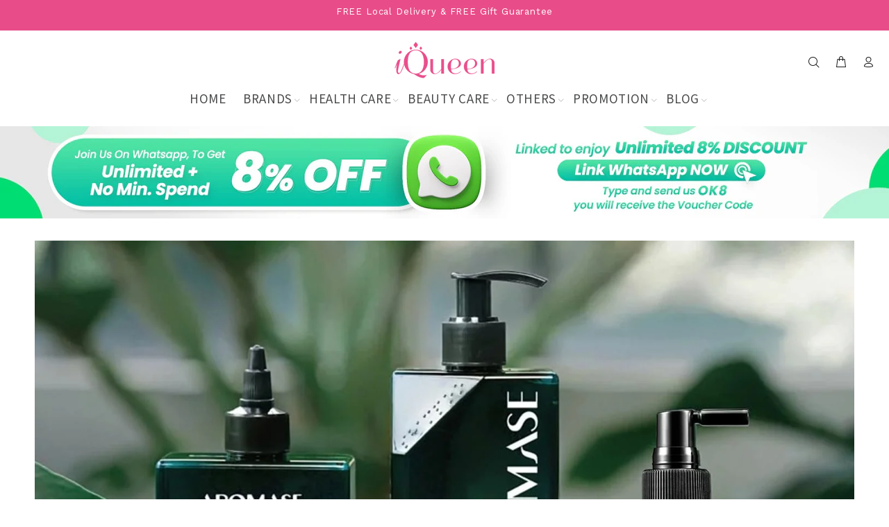

--- FILE ---
content_type: text/html; charset=utf-8
request_url: https://iqueen.sg/collections/aromase-oily-scalp
body_size: 50957
content:
<!doctype html>
<!--[if IE 9]> <html class="ie9 no-js" lang="en"> <![endif]-->
<!--[if (gt IE 9)|!(IE)]><!--> <html class="no-js" lang="en"> <!--<![endif]-->
<head>

<!-- Added by AVADA SEO Suite -->






<meta name="twitter:image" content="">




<!-- Added by AVADA SEO Suite: Collection Structured Data -->
<script type="application/ld+json"></script>
<!-- /Added by AVADA SEO Suite --><!-- Added by AVADA SEO Suite: Breadcrumb Structured Data  -->
<script type="application/ld+json">{
  "@context": "https://schema.org",
  "@type": "BreadcrumbList",
  "itemListElement": [{
    "@type": "ListItem",
    "position": 1,
    "name": "Home",
    "item": "https://iqueen.sg"
  }, {
    "@type": "ListItem",
    "position": 2,
    "name": "Aromase - Oily Scalp",
    "item": "https://iqueen.sg/collections/aromase-oily-scalp"
  }]
}
</script>
<!-- Added by AVADA SEO Suite -->


<!-- /Added by AVADA SEO Suite -->

<meta name="google-site-verification" content="49Uf5ML1FRtvLdg6NM-i_O2HhLSjZGa8idfftRc2eIQ" />
  <!-- Basic page needs ================================================== -->
  <meta charset="utf-8">
  <!--[if IE]><meta http-equiv="X-UA-Compatible" content="IE=edge,chrome=1"><![endif]-->
  <meta name="viewport" content="width=device-width,initial-scale=1">
  <meta name="theme-color" content="#e94d89">
  <meta name="keywords" content="Shopify Template" />
  <meta name="author" content="p-themes">
  <link rel="canonical" href="https://iqueen.sg/collections/aromase-oily-scalp"><link rel="shortcut icon" href="//iqueen.sg/cdn/shop/files/IQueen_-_Famicon-amend_-_32x32pix-min_32x32.png?v=1613788968" type="image/png"><!-- Title and description ================================================== --><title>Aromase - Oily Scalp
&ndash; iQueen
</title><meta name="description" content=""><!-- Social meta ================================================== --><!-- /snippets/social-meta-tags.liquid -->




<meta property="og:site_name" content="iQueen">
<meta property="og:url" content="https://iqueen.sg/collections/aromase-oily-scalp">
<meta property="og:title" content="Aromase - Oily Scalp">
<meta property="og:type" content="product.group">
<meta property="og:description" content="iQueen Singapore established since 2017. 
We carry various Health & Beauty products including Simply Enzyme & Mirae. 
Simply-the no.1 Enzyme dietary supplement in Asia. Over Millions boxes sold with numerous positive review. Mirae-the 1st skincare that proved to beautify in 8 minutes. We ship locally from SG ! 
">





<meta name="twitter:card" content="summary_large_image">
<meta name="twitter:title" content="Aromase - Oily Scalp">
<meta name="twitter:description" content="iQueen Singapore established since 2017. 
We carry various Health & Beauty products including Simply Enzyme & Mirae. 
Simply-the no.1 Enzyme dietary supplement in Asia. Over Millions boxes sold with numerous positive review. Mirae-the 1st skincare that proved to beautify in 8 minutes. We ship locally from SG ! 
">
<!-- Helpers ================================================== -->

  <!-- CSS ================================================== --><link data-href="https://fonts.googleapis.com/css?family=Work Sans:100,200,300,400,500,600,700,800,900" rel="stylesheet" defer><link data-href="https://fonts.googleapis.com/css?family=Noto Sans SC:100,200,300,400,500,600,700,800,900" rel="stylesheet" defer>
<link href="//iqueen.sg/cdn/shop/t/9/assets/theme.css?v=72878351744897354251768449978" rel="stylesheet" type="text/css" media="all" />


<script src="//iqueen.sg/cdn/shop/t/9/assets/jquery.min.js?v=153851650881904176071615316825"></script><!-- Header hook for plugins ================================================== -->
  <script>window.nfecShopVersion = '1690835548';window.nfecJsVersion = '449418';window.nfecCVersion = 65836</script>
  
  
  
  
 









 
<script>window.performance && window.performance.mark && window.performance.mark('shopify.content_for_header.start');</script><meta name="google-site-verification" content="LxF1tYNEyK7fuDwm_0M_Z5x3doqCxEqWfijxoqMgQsg">
<meta id="shopify-digital-wallet" name="shopify-digital-wallet" content="/43836965021/digital_wallets/dialog">
<meta name="shopify-checkout-api-token" content="30a7b8733c7da4bc7798286d5d23da92">
<link rel="alternate" type="application/atom+xml" title="Feed" href="/collections/aromase-oily-scalp.atom" />
<link rel="next" href="/collections/aromase-oily-scalp?page=2">
<link rel="alternate" hreflang="x-default" href="https://iqueen.sg/collections/aromase-oily-scalp">
<link rel="alternate" hreflang="en" href="https://iqueen.sg/collections/aromase-oily-scalp">
<link rel="alternate" hreflang="en-MY" href="https://iqueen.asia/collections/aromase-oily-scalp">
<link rel="alternate" type="application/json+oembed" href="https://iqueen.sg/collections/aromase-oily-scalp.oembed">
<script async="async" data-src="/checkouts/internal/preloads.js?locale=en-SG"></script>
<link rel="preconnect" href="https://shop.app" crossorigin="anonymous">
<script async="async" data-src="https://shop.app/checkouts/internal/preloads.js?locale=en-SG&shop_id=43836965021" crossorigin="anonymous"></script>
<script id="apple-pay-shop-capabilities" type="application/json">{"shopId":43836965021,"countryCode":"SG","currencyCode":"SGD","merchantCapabilities":["supports3DS"],"merchantId":"gid:\/\/shopify\/Shop\/43836965021","merchantName":"iQueen","requiredBillingContactFields":["postalAddress","email","phone"],"requiredShippingContactFields":["postalAddress","email","phone"],"shippingType":"shipping","supportedNetworks":["visa","masterCard","amex"],"total":{"type":"pending","label":"iQueen","amount":"1.00"},"shopifyPaymentsEnabled":true,"supportsSubscriptions":true}</script>
<script id="shopify-features" type="application/json">{"accessToken":"30a7b8733c7da4bc7798286d5d23da92","betas":["rich-media-storefront-analytics"],"domain":"iqueen.sg","predictiveSearch":true,"shopId":43836965021,"locale":"en"}</script>
<script>var Shopify = Shopify || {};
Shopify.shop = "iqueen-sg.myshopify.com";
Shopify.locale = "en";
Shopify.currency = {"active":"SGD","rate":"1.0"};
Shopify.country = "SG";
Shopify.theme = {"name":"iqueensg | Optimized","id":120633426077,"schema_name":"Wokiee","schema_version":"1.9.3","theme_store_id":null,"role":"main"};
Shopify.theme.handle = "null";
Shopify.theme.style = {"id":null,"handle":null};
Shopify.cdnHost = "iqueen.sg/cdn";
Shopify.routes = Shopify.routes || {};
Shopify.routes.root = "/";</script>
<script type="module">!function(o){(o.Shopify=o.Shopify||{}).modules=!0}(window);</script>
<script>!function(o){function n(){var o=[];function n(){o.push(Array.prototype.slice.apply(arguments))}return n.q=o,n}var t=o.Shopify=o.Shopify||{};t.loadFeatures=n(),t.autoloadFeatures=n()}(window);</script>
<script>
  window.ShopifyPay = window.ShopifyPay || {};
  window.ShopifyPay.apiHost = "shop.app\/pay";
  window.ShopifyPay.redirectState = null;
</script>
<script id="shop-js-analytics" type="application/json">{"pageType":"collection"}</script>
<script defer="defer" async type="module" data-src="//iqueen.sg/cdn/shopifycloud/shop-js/modules/v2/client.init-shop-cart-sync_BT-GjEfc.en.esm.js"></script>
<script defer="defer" async type="module" data-src="//iqueen.sg/cdn/shopifycloud/shop-js/modules/v2/chunk.common_D58fp_Oc.esm.js"></script>
<script defer="defer" async type="module" data-src="//iqueen.sg/cdn/shopifycloud/shop-js/modules/v2/chunk.modal_xMitdFEc.esm.js"></script>
<script type="module">
  await import("//iqueen.sg/cdn/shopifycloud/shop-js/modules/v2/client.init-shop-cart-sync_BT-GjEfc.en.esm.js");
await import("//iqueen.sg/cdn/shopifycloud/shop-js/modules/v2/chunk.common_D58fp_Oc.esm.js");
await import("//iqueen.sg/cdn/shopifycloud/shop-js/modules/v2/chunk.modal_xMitdFEc.esm.js");

  window.Shopify.SignInWithShop?.initShopCartSync?.({"fedCMEnabled":true,"windoidEnabled":true});

</script>
<script>
  window.Shopify = window.Shopify || {};
  if (!window.Shopify.featureAssets) window.Shopify.featureAssets = {};
  window.Shopify.featureAssets['shop-js'] = {"shop-cart-sync":["modules/v2/client.shop-cart-sync_DZOKe7Ll.en.esm.js","modules/v2/chunk.common_D58fp_Oc.esm.js","modules/v2/chunk.modal_xMitdFEc.esm.js"],"init-fed-cm":["modules/v2/client.init-fed-cm_B6oLuCjv.en.esm.js","modules/v2/chunk.common_D58fp_Oc.esm.js","modules/v2/chunk.modal_xMitdFEc.esm.js"],"shop-cash-offers":["modules/v2/client.shop-cash-offers_D2sdYoxE.en.esm.js","modules/v2/chunk.common_D58fp_Oc.esm.js","modules/v2/chunk.modal_xMitdFEc.esm.js"],"shop-login-button":["modules/v2/client.shop-login-button_QeVjl5Y3.en.esm.js","modules/v2/chunk.common_D58fp_Oc.esm.js","modules/v2/chunk.modal_xMitdFEc.esm.js"],"pay-button":["modules/v2/client.pay-button_DXTOsIq6.en.esm.js","modules/v2/chunk.common_D58fp_Oc.esm.js","modules/v2/chunk.modal_xMitdFEc.esm.js"],"shop-button":["modules/v2/client.shop-button_DQZHx9pm.en.esm.js","modules/v2/chunk.common_D58fp_Oc.esm.js","modules/v2/chunk.modal_xMitdFEc.esm.js"],"avatar":["modules/v2/client.avatar_BTnouDA3.en.esm.js"],"init-windoid":["modules/v2/client.init-windoid_CR1B-cfM.en.esm.js","modules/v2/chunk.common_D58fp_Oc.esm.js","modules/v2/chunk.modal_xMitdFEc.esm.js"],"init-shop-for-new-customer-accounts":["modules/v2/client.init-shop-for-new-customer-accounts_C_vY_xzh.en.esm.js","modules/v2/client.shop-login-button_QeVjl5Y3.en.esm.js","modules/v2/chunk.common_D58fp_Oc.esm.js","modules/v2/chunk.modal_xMitdFEc.esm.js"],"init-shop-email-lookup-coordinator":["modules/v2/client.init-shop-email-lookup-coordinator_BI7n9ZSv.en.esm.js","modules/v2/chunk.common_D58fp_Oc.esm.js","modules/v2/chunk.modal_xMitdFEc.esm.js"],"init-shop-cart-sync":["modules/v2/client.init-shop-cart-sync_BT-GjEfc.en.esm.js","modules/v2/chunk.common_D58fp_Oc.esm.js","modules/v2/chunk.modal_xMitdFEc.esm.js"],"shop-toast-manager":["modules/v2/client.shop-toast-manager_DiYdP3xc.en.esm.js","modules/v2/chunk.common_D58fp_Oc.esm.js","modules/v2/chunk.modal_xMitdFEc.esm.js"],"init-customer-accounts":["modules/v2/client.init-customer-accounts_D9ZNqS-Q.en.esm.js","modules/v2/client.shop-login-button_QeVjl5Y3.en.esm.js","modules/v2/chunk.common_D58fp_Oc.esm.js","modules/v2/chunk.modal_xMitdFEc.esm.js"],"init-customer-accounts-sign-up":["modules/v2/client.init-customer-accounts-sign-up_iGw4briv.en.esm.js","modules/v2/client.shop-login-button_QeVjl5Y3.en.esm.js","modules/v2/chunk.common_D58fp_Oc.esm.js","modules/v2/chunk.modal_xMitdFEc.esm.js"],"shop-follow-button":["modules/v2/client.shop-follow-button_CqMgW2wH.en.esm.js","modules/v2/chunk.common_D58fp_Oc.esm.js","modules/v2/chunk.modal_xMitdFEc.esm.js"],"checkout-modal":["modules/v2/client.checkout-modal_xHeaAweL.en.esm.js","modules/v2/chunk.common_D58fp_Oc.esm.js","modules/v2/chunk.modal_xMitdFEc.esm.js"],"shop-login":["modules/v2/client.shop-login_D91U-Q7h.en.esm.js","modules/v2/chunk.common_D58fp_Oc.esm.js","modules/v2/chunk.modal_xMitdFEc.esm.js"],"lead-capture":["modules/v2/client.lead-capture_BJmE1dJe.en.esm.js","modules/v2/chunk.common_D58fp_Oc.esm.js","modules/v2/chunk.modal_xMitdFEc.esm.js"],"payment-terms":["modules/v2/client.payment-terms_Ci9AEqFq.en.esm.js","modules/v2/chunk.common_D58fp_Oc.esm.js","modules/v2/chunk.modal_xMitdFEc.esm.js"]};
</script>
<script>(function() {
  var isLoaded = false;
  function asyncLoad() {
    if (isLoaded) return;
    isLoaded = true;
    var urls = ["\/\/social-login.oxiapps.com\/api\/init?vt=928354\u0026shop=iqueen-sg.myshopify.com","https:\/\/js.smile.io\/v1\/smile-shopify.js?shop=iqueen-sg.myshopify.com","https:\/\/seo.apps.avada.io\/avada-seo-installed.js?shop=iqueen-sg.myshopify.com","\/\/cdn.shopify.com\/proxy\/6af5d03abe6ed966c9ce73c40eca511ed19ec2318ac07b031f51ff3bfc0edb7c\/cdn.bogos.io\/script_tag\/secomapp.scripttag.js?shop=iqueen-sg.myshopify.com\u0026sp-cache-control=cHVibGljLCBtYXgtYWdlPTkwMA","https:\/\/atlantis.live.zoko.io\/scripts\/main.js?v=1687261431661\u0026shop=iqueen-sg.myshopify.com"];
    for (var i = 0; i < urls.length; i++) {
      var s = document.createElement('script');
      s.type = 'text/javascript';
      s.async = true;
      s.src = urls[i];
      var x = document.getElementsByTagName('script')[0];
      x.parentNode.insertBefore(s, x);
    }
  };
  document.addEventListener('StartAsyncLoading',function(event){asyncLoad();});if(window.attachEvent) {
    window.attachEvent('onload', function(){});
  } else {
    window.addEventListener('load', function(){}, false);
  }
})();</script>
<script id="__st">var __st={"a":43836965021,"offset":28800,"reqid":"11a13973-be16-4cf3-bcb8-04e58bd06562-1769513031","pageurl":"iqueen.sg\/collections\/aromase-oily-scalp","u":"31396a78ee35","p":"collection","rtyp":"collection","rid":262790643869};</script>
<script>window.ShopifyPaypalV4VisibilityTracking = true;</script>
<script id="captcha-bootstrap">!function(){'use strict';const t='contact',e='account',n='new_comment',o=[[t,t],['blogs',n],['comments',n],[t,'customer']],c=[[e,'customer_login'],[e,'guest_login'],[e,'recover_customer_password'],[e,'create_customer']],r=t=>t.map((([t,e])=>`form[action*='/${t}']:not([data-nocaptcha='true']) input[name='form_type'][value='${e}']`)).join(','),a=t=>()=>t?[...document.querySelectorAll(t)].map((t=>t.form)):[];function s(){const t=[...o],e=r(t);return a(e)}const i='password',u='form_key',d=['recaptcha-v3-token','g-recaptcha-response','h-captcha-response',i],f=()=>{try{return window.sessionStorage}catch{return}},m='__shopify_v',_=t=>t.elements[u];function p(t,e,n=!1){try{const o=window.sessionStorage,c=JSON.parse(o.getItem(e)),{data:r}=function(t){const{data:e,action:n}=t;return t[m]||n?{data:e,action:n}:{data:t,action:n}}(c);for(const[e,n]of Object.entries(r))t.elements[e]&&(t.elements[e].value=n);n&&o.removeItem(e)}catch(o){console.error('form repopulation failed',{error:o})}}const l='form_type',E='cptcha';function T(t){t.dataset[E]=!0}const w=window,h=w.document,L='Shopify',v='ce_forms',y='captcha';let A=!1;((t,e)=>{const n=(g='f06e6c50-85a8-45c8-87d0-21a2b65856fe',I='https://cdn.shopify.com/shopifycloud/storefront-forms-hcaptcha/ce_storefront_forms_captcha_hcaptcha.v1.5.2.iife.js',D={infoText:'Protected by hCaptcha',privacyText:'Privacy',termsText:'Terms'},(t,e,n)=>{const o=w[L][v],c=o.bindForm;if(c)return c(t,g,e,D).then(n);var r;o.q.push([[t,g,e,D],n]),r=I,A||(h.body.append(Object.assign(h.createElement('script'),{id:'captcha-provider',async:!0,src:r})),A=!0)});var g,I,D;w[L]=w[L]||{},w[L][v]=w[L][v]||{},w[L][v].q=[],w[L][y]=w[L][y]||{},w[L][y].protect=function(t,e){n(t,void 0,e),T(t)},Object.freeze(w[L][y]),function(t,e,n,w,h,L){const[v,y,A,g]=function(t,e,n){const i=e?o:[],u=t?c:[],d=[...i,...u],f=r(d),m=r(i),_=r(d.filter((([t,e])=>n.includes(e))));return[a(f),a(m),a(_),s()]}(w,h,L),I=t=>{const e=t.target;return e instanceof HTMLFormElement?e:e&&e.form},D=t=>v().includes(t);t.addEventListener('submit',(t=>{const e=I(t);if(!e)return;const n=D(e)&&!e.dataset.hcaptchaBound&&!e.dataset.recaptchaBound,o=_(e),c=g().includes(e)&&(!o||!o.value);(n||c)&&t.preventDefault(),c&&!n&&(function(t){try{if(!f())return;!function(t){const e=f();if(!e)return;const n=_(t);if(!n)return;const o=n.value;o&&e.removeItem(o)}(t);const e=Array.from(Array(32),(()=>Math.random().toString(36)[2])).join('');!function(t,e){_(t)||t.append(Object.assign(document.createElement('input'),{type:'hidden',name:u})),t.elements[u].value=e}(t,e),function(t,e){const n=f();if(!n)return;const o=[...t.querySelectorAll(`input[type='${i}']`)].map((({name:t})=>t)),c=[...d,...o],r={};for(const[a,s]of new FormData(t).entries())c.includes(a)||(r[a]=s);n.setItem(e,JSON.stringify({[m]:1,action:t.action,data:r}))}(t,e)}catch(e){console.error('failed to persist form',e)}}(e),e.submit())}));const S=(t,e)=>{t&&!t.dataset[E]&&(n(t,e.some((e=>e===t))),T(t))};for(const o of['focusin','change'])t.addEventListener(o,(t=>{const e=I(t);D(e)&&S(e,y())}));const B=e.get('form_key'),M=e.get(l),P=B&&M;t.addEventListener('DOMContentLoaded',(()=>{const t=y();if(P)for(const e of t)e.elements[l].value===M&&p(e,B);[...new Set([...A(),...v().filter((t=>'true'===t.dataset.shopifyCaptcha))])].forEach((e=>S(e,t)))}))}(h,new URLSearchParams(w.location.search),n,t,e,['guest_login'])})(!0,!0)}();</script>
<script integrity="sha256-4kQ18oKyAcykRKYeNunJcIwy7WH5gtpwJnB7kiuLZ1E=" data-source-attribution="shopify.loadfeatures" defer="defer" data-src="//iqueen.sg/cdn/shopifycloud/storefront/assets/storefront/load_feature-a0a9edcb.js" crossorigin="anonymous"></script>
<script crossorigin="anonymous" defer="defer" data-src="//iqueen.sg/cdn/shopifycloud/storefront/assets/shopify_pay/storefront-65b4c6d7.js?v=20250812"></script>
<script data-source-attribution="shopify.dynamic_checkout.dynamic.init">var Shopify=Shopify||{};Shopify.PaymentButton=Shopify.PaymentButton||{isStorefrontPortableWallets:!0,init:function(){window.Shopify.PaymentButton.init=function(){};var t=document.createElement("script");t.data-src="https://iqueen.sg/cdn/shopifycloud/portable-wallets/latest/portable-wallets.en.js",t.type="module",document.head.appendChild(t)}};
</script>
<script data-source-attribution="shopify.dynamic_checkout.buyer_consent">
  function portableWalletsHideBuyerConsent(e){var t=document.getElementById("shopify-buyer-consent"),n=document.getElementById("shopify-subscription-policy-button");t&&n&&(t.classList.add("hidden"),t.setAttribute("aria-hidden","true"),n.removeEventListener("click",e))}function portableWalletsShowBuyerConsent(e){var t=document.getElementById("shopify-buyer-consent"),n=document.getElementById("shopify-subscription-policy-button");t&&n&&(t.classList.remove("hidden"),t.removeAttribute("aria-hidden"),n.addEventListener("click",e))}window.Shopify?.PaymentButton&&(window.Shopify.PaymentButton.hideBuyerConsent=portableWalletsHideBuyerConsent,window.Shopify.PaymentButton.showBuyerConsent=portableWalletsShowBuyerConsent);
</script>
<script data-source-attribution="shopify.dynamic_checkout.cart.bootstrap">document.addEventListener("DOMContentLoaded",(function(){function t(){return document.querySelector("shopify-accelerated-checkout-cart, shopify-accelerated-checkout")}if(t())Shopify.PaymentButton.init();else{new MutationObserver((function(e,n){t()&&(Shopify.PaymentButton.init(),n.disconnect())})).observe(document.body,{childList:!0,subtree:!0})}}));
</script>
<link id="shopify-accelerated-checkout-styles" rel="stylesheet" media="screen" href="https://iqueen.sg/cdn/shopifycloud/portable-wallets/latest/accelerated-checkout-backwards-compat.css" crossorigin="anonymous">
<style id="shopify-accelerated-checkout-cart">
        #shopify-buyer-consent {
  margin-top: 1em;
  display: inline-block;
  width: 100%;
}

#shopify-buyer-consent.hidden {
  display: none;
}

#shopify-subscription-policy-button {
  background: none;
  border: none;
  padding: 0;
  text-decoration: underline;
  font-size: inherit;
  cursor: pointer;
}

#shopify-subscription-policy-button::before {
  box-shadow: none;
}

      </style>
<script id="sections-script" data-sections="promo-fixed" defer="defer" src="//iqueen.sg/cdn/shop/t/9/compiled_assets/scripts.js?v=6672"></script>
<script>window.performance && window.performance.mark && window.performance.mark('shopify.content_for_header.end');</script>


  <!-- /Header hook for plugins ================================================== --><style>
    [data-rating="0.0"]{
      display:none !important;
    }
  </style><script type='text/javascript'>
  if(window['\x6E\x61\x76\x69\x67\x61\x74\x6F\x72']['\x75\x73\x65\x72\x41\x67\x65\x6E\x74'].indexOf('\x43\x68\x72\x6F\x6D\x65\x2D\x4C\x69\x67\x68\x74\x68\x6F\x75\x73\x65') == -1 ) { 
var tagtoo_advertiser_id=1673;
var tagtoo_ga=document.createElement('script');
tagtoo_ga.type='text/javascript';
tagtoo_ga.async=true;
tagtoo_ga.src='//ad.tagtoo.co/media/ad/track.js';
var tagtoo_s=document.getElementsByTagName('script')[0];
tagtoo_s.parentNode.insertBefore(tagtoo_ga,tagtoo_s);
  }
</script>  

	<script>var loox_global_hash = '1677466323990';</script><style>.loox-reviews-default { max-width: 1200px; margin: 0 auto; }.loox-rating .loox-icon { color:#E94D89; }</style><script>var loox_rating_icons_enabled = true;</script>
 

<script>window.__pagefly_analytics_settings__ = {"acceptTracking":false};</script>
<meta name="google-site-verification" content="LxF1tYNEyK7fuDwm_0M_Z5x3doqCxEqWfijxoqMgQsg" />
<meta name="facebook-domain-verification" content="omlcb1bqklv49xcvle6ig5v6onnopy" />
 <!--Gem_Page_Header_Script-->
<!-- "snippets/gem-app-header-scripts.liquid" was not rendered, the associated app was uninstalled -->
<!--End_Gem_Page_Header_Script-->

    <!-- hoolah merchant library start -->
            <script src="https://merchant.cdn.hoolah.co/iqueen-sg.myshopify.com/hoolah-library.js" defer="defer"></script>
            <!-- hoolah merchant library end -->
  
<!-- Start of Judge.me Core -->
<link rel="dns-prefetch" href="https://cdn.judge.me/">
<script data-cfasync='false' class='jdgm-settings-script'>window.jdgmSettings={"pagination":5,"disable_web_reviews":false,"badge_no_review_text":"No reviews","badge_n_reviews_text":"{{ n }} review/reviews","hide_badge_preview_if_no_reviews":true,"badge_hide_text":false,"enforce_center_preview_badge":false,"widget_title":"Customer Reviews","widget_open_form_text":"Write a review","widget_close_form_text":"Cancel review","widget_refresh_page_text":"Refresh page","widget_summary_text":"Based on {{ number_of_reviews }} review/reviews","widget_no_review_text":"Be the first to write a review","widget_name_field_text":"Display name","widget_verified_name_field_text":"Verified Name (public)","widget_name_placeholder_text":"Display name","widget_required_field_error_text":"This field is required.","widget_email_field_text":"Email address","widget_verified_email_field_text":"Verified Email (private, can not be edited)","widget_email_placeholder_text":"Your email address","widget_email_field_error_text":"Please enter a valid email address.","widget_rating_field_text":"Rating","widget_review_title_field_text":"Review Title","widget_review_title_placeholder_text":"Give your review a title","widget_review_body_field_text":"Review content","widget_review_body_placeholder_text":"Start writing here...","widget_pictures_field_text":"Picture/Video (optional)","widget_submit_review_text":"Submit Review","widget_submit_verified_review_text":"Submit Verified Review","widget_submit_success_msg_with_auto_publish":"Thank you! Please refresh the page in a few moments to see your review. You can remove or edit your review by logging into \u003ca href='https://judge.me/login' target='_blank' rel='nofollow noopener'\u003eJudge.me\u003c/a\u003e","widget_submit_success_msg_no_auto_publish":"Thank you! Your review will be published as soon as it is approved by the shop admin. You can remove or edit your review by logging into \u003ca href='https://judge.me/login' target='_blank' rel='nofollow noopener'\u003eJudge.me\u003c/a\u003e","widget_show_default_reviews_out_of_total_text":"Showing {{ n_reviews_shown }} out of {{ n_reviews }} reviews.","widget_show_all_link_text":"Show all","widget_show_less_link_text":"Show less","widget_author_said_text":"{{ reviewer_name }} said:","widget_days_text":"{{ n }} days ago","widget_weeks_text":"{{ n }} week/weeks ago","widget_months_text":"{{ n }} month/months ago","widget_years_text":"{{ n }} year/years ago","widget_yesterday_text":"Yesterday","widget_today_text":"Today","widget_replied_text":"\u003e\u003e {{ shop_name }} replied:","widget_read_more_text":"Read more","widget_reviewer_name_as_initial":"","widget_rating_filter_color":"","widget_rating_filter_see_all_text":"See all reviews","widget_sorting_most_recent_text":"Most Recent","widget_sorting_highest_rating_text":"Highest Rating","widget_sorting_lowest_rating_text":"Lowest Rating","widget_sorting_with_pictures_text":"Only Pictures","widget_sorting_most_helpful_text":"Most Helpful","widget_open_question_form_text":"Ask a question","widget_reviews_subtab_text":"Reviews","widget_questions_subtab_text":"Questions","widget_question_label_text":"Question","widget_answer_label_text":"Answer","widget_question_placeholder_text":"Write your question here","widget_submit_question_text":"Submit Question","widget_question_submit_success_text":"Thank you for your question! We will notify you once it gets answered.","verified_badge_text":"Verified","verified_badge_bg_color":"","verified_badge_text_color":"","verified_badge_placement":"left-of-reviewer-name","widget_review_max_height":"","widget_hide_border":false,"widget_social_share":false,"widget_thumb":false,"widget_review_location_show":false,"widget_location_format":"country_iso_code","all_reviews_include_out_of_store_products":true,"all_reviews_out_of_store_text":"(out of store)","all_reviews_pagination":100,"all_reviews_product_name_prefix_text":"about","enable_review_pictures":true,"enable_question_anwser":false,"widget_theme":"align","review_date_format":"mm/dd/yyyy","default_sort_method":"most-recent","widget_product_reviews_subtab_text":"Product Reviews","widget_shop_reviews_subtab_text":"Shop Reviews","widget_other_products_reviews_text":"Reviews for other products","widget_store_reviews_subtab_text":"Store reviews","widget_no_store_reviews_text":"This store hasn't received any reviews yet","widget_web_restriction_product_reviews_text":"This product hasn't received any reviews yet","widget_no_items_text":"No items found","widget_show_more_text":"Show more","widget_write_a_store_review_text":"Write a Store Review","widget_other_languages_heading":"Reviews in Other Languages","widget_translate_review_text":"Translate review to {{ language }}","widget_translating_review_text":"Translating...","widget_show_original_translation_text":"Show original ({{ language }})","widget_translate_review_failed_text":"Review couldn't be translated.","widget_translate_review_retry_text":"Retry","widget_translate_review_try_again_later_text":"Try again later","show_product_url_for_grouped_product":false,"widget_sorting_pictures_first_text":"Pictures First","show_pictures_on_all_rev_page_mobile":true,"show_pictures_on_all_rev_page_desktop":true,"floating_tab_hide_mobile_install_preference":false,"floating_tab_button_name":"★ iQueen Reviews","floating_tab_title":"Let customers speak for us","floating_tab_button_color":"","floating_tab_button_background_color":"","floating_tab_url":"","floating_tab_url_enabled":true,"floating_tab_tab_style":"text","all_reviews_text_badge_text":"Customers rate us {{ shop.metafields.judgeme.all_reviews_rating | round: 1 }}/5 based on {{ shop.metafields.judgeme.all_reviews_count }} reviews.","all_reviews_text_badge_text_branded_style":"{{ shop.metafields.judgeme.all_reviews_rating | round: 1 }} out of 5 stars based on {{ shop.metafields.judgeme.all_reviews_count }} reviews","is_all_reviews_text_badge_a_link":false,"show_stars_for_all_reviews_text_badge":false,"all_reviews_text_badge_url":"","all_reviews_text_style":"text","all_reviews_text_color_style":"judgeme_brand_color","all_reviews_text_color":"#108474","all_reviews_text_show_jm_brand":true,"featured_carousel_show_header":true,"featured_carousel_title":"Let customers speak for us","testimonials_carousel_title":"Customers are saying","videos_carousel_title":"Real customer stories","cards_carousel_title":"Customers are saying","featured_carousel_count_text":"from {{ n }} reviews","featured_carousel_add_link_to_all_reviews_page":false,"featured_carousel_url":"","featured_carousel_show_images":true,"featured_carousel_autoslide_interval":5,"featured_carousel_arrows_on_the_sides":false,"featured_carousel_height":250,"featured_carousel_width":80,"featured_carousel_image_size":0,"featured_carousel_image_height":250,"featured_carousel_arrow_color":"#eeeeee","verified_count_badge_style":"vintage","verified_count_badge_orientation":"horizontal","verified_count_badge_color_style":"judgeme_brand_color","verified_count_badge_color":"#108474","is_verified_count_badge_a_link":false,"verified_count_badge_url":"","verified_count_badge_show_jm_brand":true,"widget_rating_preset_default":5,"widget_first_sub_tab":"product-reviews","widget_show_histogram":true,"widget_histogram_use_custom_color":false,"widget_pagination_use_custom_color":false,"widget_star_use_custom_color":false,"widget_verified_badge_use_custom_color":false,"widget_write_review_use_custom_color":false,"picture_reminder_submit_button":"Upload Pictures","enable_review_videos":false,"mute_video_by_default":false,"widget_sorting_videos_first_text":"Videos First","widget_review_pending_text":"Pending","featured_carousel_items_for_large_screen":3,"social_share_options_order":"Facebook,Twitter","remove_microdata_snippet":false,"disable_json_ld":false,"enable_json_ld_products":false,"preview_badge_show_question_text":false,"preview_badge_no_question_text":"No questions","preview_badge_n_question_text":"{{ number_of_questions }} question/questions","qa_badge_show_icon":false,"qa_badge_position":"same-row","remove_judgeme_branding":false,"widget_add_search_bar":false,"widget_search_bar_placeholder":"Search","widget_sorting_verified_only_text":"Verified only","featured_carousel_theme":"vertical","featured_carousel_show_rating":true,"featured_carousel_show_title":true,"featured_carousel_show_body":true,"featured_carousel_show_date":false,"featured_carousel_show_reviewer":true,"featured_carousel_show_product":false,"featured_carousel_header_background_color":"#108474","featured_carousel_header_text_color":"#ffffff","featured_carousel_name_product_separator":"reviewed","featured_carousel_full_star_background":"#108474","featured_carousel_empty_star_background":"#dadada","featured_carousel_vertical_theme_background":"#f9fafb","featured_carousel_verified_badge_enable":true,"featured_carousel_verified_badge_color":"#108474","featured_carousel_border_style":"round","featured_carousel_review_line_length_limit":3,"featured_carousel_more_reviews_button_text":"Read more reviews","featured_carousel_view_product_button_text":"View product","all_reviews_page_load_reviews_on":"scroll","all_reviews_page_load_more_text":"Load More Reviews","disable_fb_tab_reviews":false,"enable_ajax_cdn_cache":false,"widget_advanced_speed_features":5,"widget_public_name_text":"displayed publicly like","default_reviewer_name":"John Smith","default_reviewer_name_has_non_latin":true,"widget_reviewer_anonymous":"Anonymous","medals_widget_title":"Judge.me Review Medals","medals_widget_background_color":"#f9fafb","medals_widget_position":"footer_all_pages","medals_widget_border_color":"#f9fafb","medals_widget_verified_text_position":"left","medals_widget_use_monochromatic_version":false,"medals_widget_elements_color":"#108474","show_reviewer_avatar":true,"widget_invalid_yt_video_url_error_text":"Not a YouTube video URL","widget_max_length_field_error_text":"Please enter no more than {0} characters.","widget_show_country_flag":false,"widget_show_collected_via_shop_app":true,"widget_verified_by_shop_badge_style":"light","widget_verified_by_shop_text":"Verified by Shop","widget_show_photo_gallery":false,"widget_load_with_code_splitting":true,"widget_ugc_install_preference":false,"widget_ugc_title":"Made by us, Shared by you","widget_ugc_subtitle":"Tag us to see your picture featured in our page","widget_ugc_arrows_color":"#ffffff","widget_ugc_primary_button_text":"Buy Now","widget_ugc_primary_button_background_color":"#108474","widget_ugc_primary_button_text_color":"#ffffff","widget_ugc_primary_button_border_width":"0","widget_ugc_primary_button_border_style":"none","widget_ugc_primary_button_border_color":"#108474","widget_ugc_primary_button_border_radius":"25","widget_ugc_secondary_button_text":"Load More","widget_ugc_secondary_button_background_color":"#ffffff","widget_ugc_secondary_button_text_color":"#108474","widget_ugc_secondary_button_border_width":"2","widget_ugc_secondary_button_border_style":"solid","widget_ugc_secondary_button_border_color":"#108474","widget_ugc_secondary_button_border_radius":"25","widget_ugc_reviews_button_text":"View Reviews","widget_ugc_reviews_button_background_color":"#ffffff","widget_ugc_reviews_button_text_color":"#108474","widget_ugc_reviews_button_border_width":"2","widget_ugc_reviews_button_border_style":"solid","widget_ugc_reviews_button_border_color":"#108474","widget_ugc_reviews_button_border_radius":"25","widget_ugc_reviews_button_link_to":"judgeme-reviews-page","widget_ugc_show_post_date":true,"widget_ugc_max_width":"800","widget_rating_metafield_value_type":true,"widget_primary_color":"#ed98b4","widget_enable_secondary_color":false,"widget_secondary_color":"#edf5f5","widget_summary_average_rating_text":"{{ average_rating }} out of 5","widget_media_grid_title":"Customer photos \u0026 videos","widget_media_grid_see_more_text":"See more","widget_round_style":false,"widget_show_product_medals":false,"widget_verified_by_judgeme_text":"Verified by Judge.me","widget_show_store_medals":false,"widget_verified_by_judgeme_text_in_store_medals":"Verified by Judge.me","widget_media_field_exceed_quantity_message":"Sorry, we can only accept {{ max_media }} for one review.","widget_media_field_exceed_limit_message":"{{ file_name }} is too large, please select a {{ media_type }} less than {{ size_limit }}MB.","widget_review_submitted_text":"Review Submitted!","widget_question_submitted_text":"Question Submitted!","widget_close_form_text_question":"Cancel","widget_write_your_answer_here_text":"Write your answer here","widget_enabled_branded_link":true,"widget_show_collected_by_judgeme":false,"widget_reviewer_name_color":"","widget_write_review_text_color":"","widget_write_review_bg_color":"","widget_collected_by_judgeme_text":"collected by Judge.me","widget_pagination_type":"standard","widget_load_more_text":"Load More","widget_load_more_color":"#108474","widget_full_review_text":"Full Review","widget_read_more_reviews_text":"Read More Reviews","widget_read_questions_text":"Read Questions","widget_questions_and_answers_text":"Questions \u0026 Answers","widget_verified_by_text":"Verified by","widget_verified_text":"Verified","widget_number_of_reviews_text":"{{ number_of_reviews }} reviews","widget_back_button_text":"Back","widget_next_button_text":"Next","widget_custom_forms_filter_button":"Filters","custom_forms_style":"vertical","widget_show_review_information":false,"how_reviews_are_collected":"How reviews are collected?","widget_show_review_keywords":false,"widget_gdpr_statement":"How we use your data: We'll only contact you about the review you left, and only if necessary. By submitting your review, you agree to Judge.me's \u003ca href='https://judge.me/terms' target='_blank' rel='nofollow noopener'\u003eterms\u003c/a\u003e, \u003ca href='https://judge.me/privacy' target='_blank' rel='nofollow noopener'\u003eprivacy\u003c/a\u003e and \u003ca href='https://judge.me/content-policy' target='_blank' rel='nofollow noopener'\u003econtent\u003c/a\u003e policies.","widget_multilingual_sorting_enabled":false,"widget_translate_review_content_enabled":false,"widget_translate_review_content_method":"manual","popup_widget_review_selection":"automatically_with_pictures","popup_widget_round_border_style":true,"popup_widget_show_title":true,"popup_widget_show_body":true,"popup_widget_show_reviewer":false,"popup_widget_show_product":true,"popup_widget_show_pictures":true,"popup_widget_use_review_picture":true,"popup_widget_show_on_home_page":true,"popup_widget_show_on_product_page":true,"popup_widget_show_on_collection_page":true,"popup_widget_show_on_cart_page":true,"popup_widget_position":"bottom_left","popup_widget_first_review_delay":5,"popup_widget_duration":5,"popup_widget_interval":5,"popup_widget_review_count":5,"popup_widget_hide_on_mobile":true,"review_snippet_widget_round_border_style":true,"review_snippet_widget_card_color":"#FFFFFF","review_snippet_widget_slider_arrows_background_color":"#FFFFFF","review_snippet_widget_slider_arrows_color":"#000000","review_snippet_widget_star_color":"#108474","show_product_variant":false,"all_reviews_product_variant_label_text":"Variant: ","widget_show_verified_branding":false,"widget_ai_summary_title":"Customers say","widget_ai_summary_disclaimer":"AI-powered review summary based on recent customer reviews","widget_show_ai_summary":false,"widget_show_ai_summary_bg":false,"widget_show_review_title_input":true,"redirect_reviewers_invited_via_email":"review_widget","request_store_review_after_product_review":false,"request_review_other_products_in_order":false,"review_form_color_scheme":"default","review_form_corner_style":"square","review_form_star_color":{},"review_form_text_color":"#333333","review_form_background_color":"#ffffff","review_form_field_background_color":"#fafafa","review_form_button_color":{},"review_form_button_text_color":"#ffffff","review_form_modal_overlay_color":"#000000","review_content_screen_title_text":"How would you rate this product?","review_content_introduction_text":"We would love it if you would share a bit about your experience.","store_review_form_title_text":"How would you rate this store?","store_review_form_introduction_text":"We would love it if you would share a bit about your experience.","show_review_guidance_text":true,"one_star_review_guidance_text":"Poor","five_star_review_guidance_text":"Great","customer_information_screen_title_text":"About you","customer_information_introduction_text":"Please tell us more about you.","custom_questions_screen_title_text":"Your experience in more detail","custom_questions_introduction_text":"Here are a few questions to help us understand more about your experience.","review_submitted_screen_title_text":"Thanks for your review!","review_submitted_screen_thank_you_text":"We are processing it and it will appear on the store soon.","review_submitted_screen_email_verification_text":"Please confirm your email by clicking the link we just sent you. This helps us keep reviews authentic.","review_submitted_request_store_review_text":"Would you like to share your experience of shopping with us?","review_submitted_review_other_products_text":"Would you like to review these products?","store_review_screen_title_text":"Would you like to share your experience of shopping with us?","store_review_introduction_text":"We value your feedback and use it to improve. Please share any thoughts or suggestions you have.","reviewer_media_screen_title_picture_text":"Share a picture","reviewer_media_introduction_picture_text":"Upload a photo to support your review.","reviewer_media_screen_title_video_text":"Share a video","reviewer_media_introduction_video_text":"Upload a video to support your review.","reviewer_media_screen_title_picture_or_video_text":"Share a picture or video","reviewer_media_introduction_picture_or_video_text":"Upload a photo or video to support your review.","reviewer_media_youtube_url_text":"Paste your Youtube URL here","advanced_settings_next_step_button_text":"Next","advanced_settings_close_review_button_text":"Close","modal_write_review_flow":false,"write_review_flow_required_text":"Required","write_review_flow_privacy_message_text":"We respect your privacy.","write_review_flow_anonymous_text":"Post review as anonymous","write_review_flow_visibility_text":"This won't be visible to other customers.","write_review_flow_multiple_selection_help_text":"Select as many as you like","write_review_flow_single_selection_help_text":"Select one option","write_review_flow_required_field_error_text":"This field is required","write_review_flow_invalid_email_error_text":"Please enter a valid email address","write_review_flow_max_length_error_text":"Max. {{ max_length }} characters.","write_review_flow_media_upload_text":"\u003cb\u003eClick to upload\u003c/b\u003e or drag and drop","write_review_flow_gdpr_statement":"We'll only contact you about your review if necessary. By submitting your review, you agree to our \u003ca href='https://judge.me/terms' target='_blank' rel='nofollow noopener'\u003eterms and conditions\u003c/a\u003e and \u003ca href='https://judge.me/privacy' target='_blank' rel='nofollow noopener'\u003eprivacy policy\u003c/a\u003e.","rating_only_reviews_enabled":false,"show_negative_reviews_help_screen":false,"new_review_flow_help_screen_rating_threshold":3,"negative_review_resolution_screen_title_text":"Tell us more","negative_review_resolution_text":"Your experience matters to us. If there were issues with your purchase, we're here to help. Feel free to reach out to us, we'd love the opportunity to make things right.","negative_review_resolution_button_text":"Contact us","negative_review_resolution_proceed_with_review_text":"Leave a review","negative_review_resolution_subject":"Issue with purchase from {{ shop_name }}.{{ order_name }}","preview_badge_collection_page_install_status":false,"widget_review_custom_css":"","preview_badge_custom_css":"","preview_badge_stars_count":"5-stars","featured_carousel_custom_css":"","floating_tab_custom_css":"","all_reviews_widget_custom_css":"","medals_widget_custom_css":"","verified_badge_custom_css":"","all_reviews_text_custom_css":"","transparency_badges_collected_via_store_invite":false,"transparency_badges_from_another_provider":false,"transparency_badges_collected_from_store_visitor":false,"transparency_badges_collected_by_verified_review_provider":false,"transparency_badges_earned_reward":false,"transparency_badges_collected_via_store_invite_text":"Review collected via store invitation","transparency_badges_from_another_provider_text":"Review collected from another provider","transparency_badges_collected_from_store_visitor_text":"Review collected from a store visitor","transparency_badges_written_in_google_text":"Review written in Google","transparency_badges_written_in_etsy_text":"Review written in Etsy","transparency_badges_written_in_shop_app_text":"Review written in Shop App","transparency_badges_earned_reward_text":"Review earned a reward for future purchase","product_review_widget_per_page":10,"widget_store_review_label_text":"Review about the store","checkout_comment_extension_title_on_product_page":"Customer Comments","checkout_comment_extension_num_latest_comment_show":5,"checkout_comment_extension_format":"name_and_timestamp","checkout_comment_customer_name":"last_initial","checkout_comment_comment_notification":true,"preview_badge_collection_page_install_preference":true,"preview_badge_home_page_install_preference":false,"preview_badge_product_page_install_preference":true,"review_widget_install_preference":"","review_carousel_install_preference":false,"floating_reviews_tab_install_preference":"none","verified_reviews_count_badge_install_preference":false,"all_reviews_text_install_preference":false,"review_widget_best_location":true,"judgeme_medals_install_preference":false,"review_widget_revamp_enabled":false,"review_widget_qna_enabled":false,"review_widget_header_theme":"minimal","review_widget_widget_title_enabled":true,"review_widget_header_text_size":"medium","review_widget_header_text_weight":"regular","review_widget_average_rating_style":"compact","review_widget_bar_chart_enabled":true,"review_widget_bar_chart_type":"numbers","review_widget_bar_chart_style":"standard","review_widget_expanded_media_gallery_enabled":false,"review_widget_reviews_section_theme":"standard","review_widget_image_style":"thumbnails","review_widget_review_image_ratio":"square","review_widget_stars_size":"medium","review_widget_verified_badge":"standard_text","review_widget_review_title_text_size":"medium","review_widget_review_text_size":"medium","review_widget_review_text_length":"medium","review_widget_number_of_columns_desktop":3,"review_widget_carousel_transition_speed":5,"review_widget_custom_questions_answers_display":"always","review_widget_button_text_color":"#FFFFFF","review_widget_text_color":"#000000","review_widget_lighter_text_color":"#7B7B7B","review_widget_corner_styling":"soft","review_widget_review_word_singular":"review","review_widget_review_word_plural":"reviews","review_widget_voting_label":"Helpful?","review_widget_shop_reply_label":"Reply from {{ shop_name }}:","review_widget_filters_title":"Filters","qna_widget_question_word_singular":"Question","qna_widget_question_word_plural":"Questions","qna_widget_answer_reply_label":"Answer from {{ answerer_name }}:","qna_content_screen_title_text":"Ask a question about this product","qna_widget_question_required_field_error_text":"Please enter your question.","qna_widget_flow_gdpr_statement":"We'll only contact you about your question if necessary. By submitting your question, you agree to our \u003ca href='https://judge.me/terms' target='_blank' rel='nofollow noopener'\u003eterms and conditions\u003c/a\u003e and \u003ca href='https://judge.me/privacy' target='_blank' rel='nofollow noopener'\u003eprivacy policy\u003c/a\u003e.","qna_widget_question_submitted_text":"Thanks for your question!","qna_widget_close_form_text_question":"Close","qna_widget_question_submit_success_text":"We’ll notify you by email when your question is answered.","all_reviews_widget_v2025_enabled":false,"all_reviews_widget_v2025_header_theme":"default","all_reviews_widget_v2025_widget_title_enabled":true,"all_reviews_widget_v2025_header_text_size":"medium","all_reviews_widget_v2025_header_text_weight":"regular","all_reviews_widget_v2025_average_rating_style":"compact","all_reviews_widget_v2025_bar_chart_enabled":true,"all_reviews_widget_v2025_bar_chart_type":"numbers","all_reviews_widget_v2025_bar_chart_style":"standard","all_reviews_widget_v2025_expanded_media_gallery_enabled":false,"all_reviews_widget_v2025_show_store_medals":true,"all_reviews_widget_v2025_show_photo_gallery":true,"all_reviews_widget_v2025_show_review_keywords":false,"all_reviews_widget_v2025_show_ai_summary":false,"all_reviews_widget_v2025_show_ai_summary_bg":false,"all_reviews_widget_v2025_add_search_bar":false,"all_reviews_widget_v2025_default_sort_method":"most-recent","all_reviews_widget_v2025_reviews_per_page":10,"all_reviews_widget_v2025_reviews_section_theme":"default","all_reviews_widget_v2025_image_style":"thumbnails","all_reviews_widget_v2025_review_image_ratio":"square","all_reviews_widget_v2025_stars_size":"medium","all_reviews_widget_v2025_verified_badge":"bold_badge","all_reviews_widget_v2025_review_title_text_size":"medium","all_reviews_widget_v2025_review_text_size":"medium","all_reviews_widget_v2025_review_text_length":"medium","all_reviews_widget_v2025_number_of_columns_desktop":3,"all_reviews_widget_v2025_carousel_transition_speed":5,"all_reviews_widget_v2025_custom_questions_answers_display":"always","all_reviews_widget_v2025_show_product_variant":false,"all_reviews_widget_v2025_show_reviewer_avatar":true,"all_reviews_widget_v2025_reviewer_name_as_initial":"","all_reviews_widget_v2025_review_location_show":false,"all_reviews_widget_v2025_location_format":"","all_reviews_widget_v2025_show_country_flag":false,"all_reviews_widget_v2025_verified_by_shop_badge_style":"light","all_reviews_widget_v2025_social_share":false,"all_reviews_widget_v2025_social_share_options_order":"Facebook,Twitter,LinkedIn,Pinterest","all_reviews_widget_v2025_pagination_type":"standard","all_reviews_widget_v2025_button_text_color":"#FFFFFF","all_reviews_widget_v2025_text_color":"#000000","all_reviews_widget_v2025_lighter_text_color":"#7B7B7B","all_reviews_widget_v2025_corner_styling":"soft","all_reviews_widget_v2025_title":"Customer reviews","all_reviews_widget_v2025_ai_summary_title":"Customers say about this store","all_reviews_widget_v2025_no_review_text":"Be the first to write a review","platform":"shopify","branding_url":"https://app.judge.me/reviews/stores/iqueen.sg","branding_text":"Powered by Judge.me","locale":"en","reply_name":"iQueen","widget_version":"3.0","footer":true,"autopublish":true,"review_dates":true,"enable_custom_form":false,"shop_use_review_site":true,"shop_locale":"en","enable_multi_locales_translations":false,"show_review_title_input":true,"review_verification_email_status":"always","can_be_branded":true,"reply_name_text":"iQueen"};</script> <style class='jdgm-settings-style'>.jdgm-xx{left:0}:root{--jdgm-primary-color: #ed98b4;--jdgm-secondary-color: rgba(237,152,180,0.1);--jdgm-star-color: #ed98b4;--jdgm-write-review-text-color: white;--jdgm-write-review-bg-color: #ed98b4;--jdgm-paginate-color: #ed98b4;--jdgm-border-radius: 0;--jdgm-reviewer-name-color: #ed98b4}.jdgm-histogram__bar-content{background-color:#ed98b4}.jdgm-rev[data-verified-buyer=true] .jdgm-rev__icon.jdgm-rev__icon:after,.jdgm-rev__buyer-badge.jdgm-rev__buyer-badge{color:white;background-color:#ed98b4}.jdgm-review-widget--small .jdgm-gallery.jdgm-gallery .jdgm-gallery__thumbnail-link:nth-child(8) .jdgm-gallery__thumbnail-wrapper.jdgm-gallery__thumbnail-wrapper:before{content:"See more"}@media only screen and (min-width: 768px){.jdgm-gallery.jdgm-gallery .jdgm-gallery__thumbnail-link:nth-child(8) .jdgm-gallery__thumbnail-wrapper.jdgm-gallery__thumbnail-wrapper:before{content:"See more"}}.jdgm-prev-badge[data-average-rating='0.00']{display:none !important}.jdgm-author-all-initials{display:none !important}.jdgm-author-last-initial{display:none !important}.jdgm-rev-widg__title{visibility:hidden}.jdgm-rev-widg__summary-text{visibility:hidden}.jdgm-prev-badge__text{visibility:hidden}.jdgm-rev__prod-link-prefix:before{content:'about'}.jdgm-rev__variant-label:before{content:'Variant: '}.jdgm-rev__out-of-store-text:before{content:'(out of store)'}.jdgm-all-reviews-page__wrapper .jdgm-rev__content{min-height:120px}.jdgm-preview-badge[data-template="index"]{display:none !important}.jdgm-verified-count-badget[data-from-snippet="true"]{display:none !important}.jdgm-carousel-wrapper[data-from-snippet="true"]{display:none !important}.jdgm-all-reviews-text[data-from-snippet="true"]{display:none !important}.jdgm-medals-section[data-from-snippet="true"]{display:none !important}.jdgm-ugc-media-wrapper[data-from-snippet="true"]{display:none !important}.jdgm-rev__transparency-badge[data-badge-type="review_collected_via_store_invitation"]{display:none !important}.jdgm-rev__transparency-badge[data-badge-type="review_collected_from_another_provider"]{display:none !important}.jdgm-rev__transparency-badge[data-badge-type="review_collected_from_store_visitor"]{display:none !important}.jdgm-rev__transparency-badge[data-badge-type="review_written_in_etsy"]{display:none !important}.jdgm-rev__transparency-badge[data-badge-type="review_written_in_google_business"]{display:none !important}.jdgm-rev__transparency-badge[data-badge-type="review_written_in_shop_app"]{display:none !important}.jdgm-rev__transparency-badge[data-badge-type="review_earned_for_future_purchase"]{display:none !important}.jdgm-review-snippet-widget .jdgm-rev-snippet-widget__cards-container .jdgm-rev-snippet-card{border-radius:8px;background:#fff}.jdgm-review-snippet-widget .jdgm-rev-snippet-widget__cards-container .jdgm-rev-snippet-card__rev-rating .jdgm-star{color:#108474}.jdgm-review-snippet-widget .jdgm-rev-snippet-widget__prev-btn,.jdgm-review-snippet-widget .jdgm-rev-snippet-widget__next-btn{border-radius:50%;background:#fff}.jdgm-review-snippet-widget .jdgm-rev-snippet-widget__prev-btn>svg,.jdgm-review-snippet-widget .jdgm-rev-snippet-widget__next-btn>svg{fill:#000}.jdgm-full-rev-modal.rev-snippet-widget .jm-mfp-container .jm-mfp-content,.jdgm-full-rev-modal.rev-snippet-widget .jm-mfp-container .jdgm-full-rev__icon,.jdgm-full-rev-modal.rev-snippet-widget .jm-mfp-container .jdgm-full-rev__pic-img,.jdgm-full-rev-modal.rev-snippet-widget .jm-mfp-container .jdgm-full-rev__reply{border-radius:8px}.jdgm-full-rev-modal.rev-snippet-widget .jm-mfp-container .jdgm-full-rev[data-verified-buyer="true"] .jdgm-full-rev__icon::after{border-radius:8px}.jdgm-full-rev-modal.rev-snippet-widget .jm-mfp-container .jdgm-full-rev .jdgm-rev__buyer-badge{border-radius:calc( 8px / 2 )}.jdgm-full-rev-modal.rev-snippet-widget .jm-mfp-container .jdgm-full-rev .jdgm-full-rev__replier::before{content:'iQueen'}.jdgm-full-rev-modal.rev-snippet-widget .jm-mfp-container .jdgm-full-rev .jdgm-full-rev__product-button{border-radius:calc( 8px * 6 )}
</style> <style class='jdgm-settings-style'></style> <link id="judgeme_widget_align_css" rel="stylesheet" type="text/css" media="nope!" onload="this.media='all'" href="https://cdnwidget.judge.me/widget_v3/theme/align.css">

  
  
  
  <style class='jdgm-miracle-styles'>
  @-webkit-keyframes jdgm-spin{0%{-webkit-transform:rotate(0deg);-ms-transform:rotate(0deg);transform:rotate(0deg)}100%{-webkit-transform:rotate(359deg);-ms-transform:rotate(359deg);transform:rotate(359deg)}}@keyframes jdgm-spin{0%{-webkit-transform:rotate(0deg);-ms-transform:rotate(0deg);transform:rotate(0deg)}100%{-webkit-transform:rotate(359deg);-ms-transform:rotate(359deg);transform:rotate(359deg)}}@font-face{font-family:'JudgemeStar';src:url("[data-uri]") format("woff");font-weight:normal;font-style:normal}.jdgm-star{font-family:'JudgemeStar';display:inline !important;text-decoration:none !important;padding:0 4px 0 0 !important;margin:0 !important;font-weight:bold;opacity:1;-webkit-font-smoothing:antialiased;-moz-osx-font-smoothing:grayscale}.jdgm-star:hover{opacity:1}.jdgm-star:last-of-type{padding:0 !important}.jdgm-star.jdgm--on:before{content:"\e000"}.jdgm-star.jdgm--off:before{content:"\e001"}.jdgm-star.jdgm--half:before{content:"\e002"}.jdgm-widget *{margin:0;line-height:1.4;-webkit-box-sizing:border-box;-moz-box-sizing:border-box;box-sizing:border-box;-webkit-overflow-scrolling:touch}.jdgm-hidden{display:none !important;visibility:hidden !important}.jdgm-temp-hidden{display:none}.jdgm-spinner{width:40px;height:40px;margin:auto;border-radius:50%;border-top:2px solid #eee;border-right:2px solid #eee;border-bottom:2px solid #eee;border-left:2px solid #ccc;-webkit-animation:jdgm-spin 0.8s infinite linear;animation:jdgm-spin 0.8s infinite linear}.jdgm-prev-badge{display:block !important}

</style>


  
  
   


<script data-cfasync='false' class='jdgm-script'>
!function(e){window.jdgm=window.jdgm||{},jdgm.CDN_HOST="https://cdn.judge.me/",
jdgm.docReady=function(d){(e.attachEvent?"complete"===e.readyState:"loading"!==e.readyState)?
setTimeout(d,0):e.addEventListener("DOMContentLoaded",d)},jdgm.loadCSS=function(d,t,o,s){
!o&&jdgm.loadCSS.requestedUrls.indexOf(d)>=0||(jdgm.loadCSS.requestedUrls.push(d),
(s=e.createElement("link")).rel="stylesheet",s.class="jdgm-stylesheet",s.media="nope!",
s.href=d,s.onload=function(){this.media="all",t&&setTimeout(t)},e.body.appendChild(s))},
jdgm.loadCSS.requestedUrls=[],jdgm.loadJS=function(e,d){var t=new XMLHttpRequest;
t.onreadystatechange=function(){4===t.readyState&&(Function(t.response)(),d&&d(t.response))},
t.open("GET",e),t.send()},jdgm.docReady((function(){(window.jdgmLoadCSS||e.querySelectorAll(
".jdgm-widget, .jdgm-all-reviews-page").length>0)&&(jdgmSettings.widget_load_with_code_splitting?
parseFloat(jdgmSettings.widget_version)>=3?jdgm.loadCSS(jdgm.CDN_HOST+"widget_v3/base.css"):
jdgm.loadCSS(jdgm.CDN_HOST+"widget/base.css"):jdgm.loadCSS(jdgm.CDN_HOST+"shopify_v2.css"),
jdgm.loadJS(jdgm.CDN_HOST+"loader.js"))}))}(document);
</script>

<noscript><link rel="stylesheet" type="text/css" media="all" href="https://cdn.judge.me/shopify_v2.css"></noscript>
<!-- End of Judge.me Core -->


<!-- BEGIN app block: shopify://apps/currency-converter/blocks/app-embed-block/a56d6bd1-e9df-4a4a-b98e-e9bb5c43a042 --><script>
    window.codeblackbelt = window.codeblackbelt || {};
    window.codeblackbelt.shop = window.codeblackbelt.shop || 'iqueen-sg.myshopify.com';
    </script><script src="//cdn.codeblackbelt.com/widgets/currency-converter-plus/main.min.js?version=2026012719+0800" async></script>
<!-- END app block --><!-- BEGIN app block: shopify://apps/judge-me-reviews/blocks/judgeme_core/61ccd3b1-a9f2-4160-9fe9-4fec8413e5d8 --><!-- Start of Judge.me Core -->






<link rel="dns-prefetch" href="https://cdnwidget.judge.me">
<link rel="dns-prefetch" href="https://cdn.judge.me">
<link rel="dns-prefetch" href="https://cdn1.judge.me">
<link rel="dns-prefetch" href="https://api.judge.me">

<script data-cfasync='false' class='jdgm-settings-script'>window.jdgmSettings={"pagination":5,"disable_web_reviews":false,"badge_no_review_text":"No reviews","badge_n_reviews_text":"{{ n }} review/reviews","hide_badge_preview_if_no_reviews":true,"badge_hide_text":false,"enforce_center_preview_badge":false,"widget_title":"Customer Reviews","widget_open_form_text":"Write a review","widget_close_form_text":"Cancel review","widget_refresh_page_text":"Refresh page","widget_summary_text":"Based on {{ number_of_reviews }} review/reviews","widget_no_review_text":"Be the first to write a review","widget_name_field_text":"Display name","widget_verified_name_field_text":"Verified Name (public)","widget_name_placeholder_text":"Display name","widget_required_field_error_text":"This field is required.","widget_email_field_text":"Email address","widget_verified_email_field_text":"Verified Email (private, can not be edited)","widget_email_placeholder_text":"Your email address","widget_email_field_error_text":"Please enter a valid email address.","widget_rating_field_text":"Rating","widget_review_title_field_text":"Review Title","widget_review_title_placeholder_text":"Give your review a title","widget_review_body_field_text":"Review content","widget_review_body_placeholder_text":"Start writing here...","widget_pictures_field_text":"Picture/Video (optional)","widget_submit_review_text":"Submit Review","widget_submit_verified_review_text":"Submit Verified Review","widget_submit_success_msg_with_auto_publish":"Thank you! Please refresh the page in a few moments to see your review. You can remove or edit your review by logging into \u003ca href='https://judge.me/login' target='_blank' rel='nofollow noopener'\u003eJudge.me\u003c/a\u003e","widget_submit_success_msg_no_auto_publish":"Thank you! Your review will be published as soon as it is approved by the shop admin. You can remove or edit your review by logging into \u003ca href='https://judge.me/login' target='_blank' rel='nofollow noopener'\u003eJudge.me\u003c/a\u003e","widget_show_default_reviews_out_of_total_text":"Showing {{ n_reviews_shown }} out of {{ n_reviews }} reviews.","widget_show_all_link_text":"Show all","widget_show_less_link_text":"Show less","widget_author_said_text":"{{ reviewer_name }} said:","widget_days_text":"{{ n }} days ago","widget_weeks_text":"{{ n }} week/weeks ago","widget_months_text":"{{ n }} month/months ago","widget_years_text":"{{ n }} year/years ago","widget_yesterday_text":"Yesterday","widget_today_text":"Today","widget_replied_text":"\u003e\u003e {{ shop_name }} replied:","widget_read_more_text":"Read more","widget_reviewer_name_as_initial":"","widget_rating_filter_color":"","widget_rating_filter_see_all_text":"See all reviews","widget_sorting_most_recent_text":"Most Recent","widget_sorting_highest_rating_text":"Highest Rating","widget_sorting_lowest_rating_text":"Lowest Rating","widget_sorting_with_pictures_text":"Only Pictures","widget_sorting_most_helpful_text":"Most Helpful","widget_open_question_form_text":"Ask a question","widget_reviews_subtab_text":"Reviews","widget_questions_subtab_text":"Questions","widget_question_label_text":"Question","widget_answer_label_text":"Answer","widget_question_placeholder_text":"Write your question here","widget_submit_question_text":"Submit Question","widget_question_submit_success_text":"Thank you for your question! We will notify you once it gets answered.","verified_badge_text":"Verified","verified_badge_bg_color":"","verified_badge_text_color":"","verified_badge_placement":"left-of-reviewer-name","widget_review_max_height":"","widget_hide_border":false,"widget_social_share":false,"widget_thumb":false,"widget_review_location_show":false,"widget_location_format":"country_iso_code","all_reviews_include_out_of_store_products":true,"all_reviews_out_of_store_text":"(out of store)","all_reviews_pagination":100,"all_reviews_product_name_prefix_text":"about","enable_review_pictures":true,"enable_question_anwser":false,"widget_theme":"align","review_date_format":"mm/dd/yyyy","default_sort_method":"most-recent","widget_product_reviews_subtab_text":"Product Reviews","widget_shop_reviews_subtab_text":"Shop Reviews","widget_other_products_reviews_text":"Reviews for other products","widget_store_reviews_subtab_text":"Store reviews","widget_no_store_reviews_text":"This store hasn't received any reviews yet","widget_web_restriction_product_reviews_text":"This product hasn't received any reviews yet","widget_no_items_text":"No items found","widget_show_more_text":"Show more","widget_write_a_store_review_text":"Write a Store Review","widget_other_languages_heading":"Reviews in Other Languages","widget_translate_review_text":"Translate review to {{ language }}","widget_translating_review_text":"Translating...","widget_show_original_translation_text":"Show original ({{ language }})","widget_translate_review_failed_text":"Review couldn't be translated.","widget_translate_review_retry_text":"Retry","widget_translate_review_try_again_later_text":"Try again later","show_product_url_for_grouped_product":false,"widget_sorting_pictures_first_text":"Pictures First","show_pictures_on_all_rev_page_mobile":true,"show_pictures_on_all_rev_page_desktop":true,"floating_tab_hide_mobile_install_preference":false,"floating_tab_button_name":"★ iQueen Reviews","floating_tab_title":"Let customers speak for us","floating_tab_button_color":"","floating_tab_button_background_color":"","floating_tab_url":"","floating_tab_url_enabled":true,"floating_tab_tab_style":"text","all_reviews_text_badge_text":"Customers rate us {{ shop.metafields.judgeme.all_reviews_rating | round: 1 }}/5 based on {{ shop.metafields.judgeme.all_reviews_count }} reviews.","all_reviews_text_badge_text_branded_style":"{{ shop.metafields.judgeme.all_reviews_rating | round: 1 }} out of 5 stars based on {{ shop.metafields.judgeme.all_reviews_count }} reviews","is_all_reviews_text_badge_a_link":false,"show_stars_for_all_reviews_text_badge":false,"all_reviews_text_badge_url":"","all_reviews_text_style":"text","all_reviews_text_color_style":"judgeme_brand_color","all_reviews_text_color":"#108474","all_reviews_text_show_jm_brand":true,"featured_carousel_show_header":true,"featured_carousel_title":"Let customers speak for us","testimonials_carousel_title":"Customers are saying","videos_carousel_title":"Real customer stories","cards_carousel_title":"Customers are saying","featured_carousel_count_text":"from {{ n }} reviews","featured_carousel_add_link_to_all_reviews_page":false,"featured_carousel_url":"","featured_carousel_show_images":true,"featured_carousel_autoslide_interval":5,"featured_carousel_arrows_on_the_sides":false,"featured_carousel_height":250,"featured_carousel_width":80,"featured_carousel_image_size":0,"featured_carousel_image_height":250,"featured_carousel_arrow_color":"#eeeeee","verified_count_badge_style":"vintage","verified_count_badge_orientation":"horizontal","verified_count_badge_color_style":"judgeme_brand_color","verified_count_badge_color":"#108474","is_verified_count_badge_a_link":false,"verified_count_badge_url":"","verified_count_badge_show_jm_brand":true,"widget_rating_preset_default":5,"widget_first_sub_tab":"product-reviews","widget_show_histogram":true,"widget_histogram_use_custom_color":false,"widget_pagination_use_custom_color":false,"widget_star_use_custom_color":false,"widget_verified_badge_use_custom_color":false,"widget_write_review_use_custom_color":false,"picture_reminder_submit_button":"Upload Pictures","enable_review_videos":false,"mute_video_by_default":false,"widget_sorting_videos_first_text":"Videos First","widget_review_pending_text":"Pending","featured_carousel_items_for_large_screen":3,"social_share_options_order":"Facebook,Twitter","remove_microdata_snippet":false,"disable_json_ld":false,"enable_json_ld_products":false,"preview_badge_show_question_text":false,"preview_badge_no_question_text":"No questions","preview_badge_n_question_text":"{{ number_of_questions }} question/questions","qa_badge_show_icon":false,"qa_badge_position":"same-row","remove_judgeme_branding":false,"widget_add_search_bar":false,"widget_search_bar_placeholder":"Search","widget_sorting_verified_only_text":"Verified only","featured_carousel_theme":"vertical","featured_carousel_show_rating":true,"featured_carousel_show_title":true,"featured_carousel_show_body":true,"featured_carousel_show_date":false,"featured_carousel_show_reviewer":true,"featured_carousel_show_product":false,"featured_carousel_header_background_color":"#108474","featured_carousel_header_text_color":"#ffffff","featured_carousel_name_product_separator":"reviewed","featured_carousel_full_star_background":"#108474","featured_carousel_empty_star_background":"#dadada","featured_carousel_vertical_theme_background":"#f9fafb","featured_carousel_verified_badge_enable":true,"featured_carousel_verified_badge_color":"#108474","featured_carousel_border_style":"round","featured_carousel_review_line_length_limit":3,"featured_carousel_more_reviews_button_text":"Read more reviews","featured_carousel_view_product_button_text":"View product","all_reviews_page_load_reviews_on":"scroll","all_reviews_page_load_more_text":"Load More Reviews","disable_fb_tab_reviews":false,"enable_ajax_cdn_cache":false,"widget_advanced_speed_features":5,"widget_public_name_text":"displayed publicly like","default_reviewer_name":"John Smith","default_reviewer_name_has_non_latin":true,"widget_reviewer_anonymous":"Anonymous","medals_widget_title":"Judge.me Review Medals","medals_widget_background_color":"#f9fafb","medals_widget_position":"footer_all_pages","medals_widget_border_color":"#f9fafb","medals_widget_verified_text_position":"left","medals_widget_use_monochromatic_version":false,"medals_widget_elements_color":"#108474","show_reviewer_avatar":true,"widget_invalid_yt_video_url_error_text":"Not a YouTube video URL","widget_max_length_field_error_text":"Please enter no more than {0} characters.","widget_show_country_flag":false,"widget_show_collected_via_shop_app":true,"widget_verified_by_shop_badge_style":"light","widget_verified_by_shop_text":"Verified by Shop","widget_show_photo_gallery":false,"widget_load_with_code_splitting":true,"widget_ugc_install_preference":false,"widget_ugc_title":"Made by us, Shared by you","widget_ugc_subtitle":"Tag us to see your picture featured in our page","widget_ugc_arrows_color":"#ffffff","widget_ugc_primary_button_text":"Buy Now","widget_ugc_primary_button_background_color":"#108474","widget_ugc_primary_button_text_color":"#ffffff","widget_ugc_primary_button_border_width":"0","widget_ugc_primary_button_border_style":"none","widget_ugc_primary_button_border_color":"#108474","widget_ugc_primary_button_border_radius":"25","widget_ugc_secondary_button_text":"Load More","widget_ugc_secondary_button_background_color":"#ffffff","widget_ugc_secondary_button_text_color":"#108474","widget_ugc_secondary_button_border_width":"2","widget_ugc_secondary_button_border_style":"solid","widget_ugc_secondary_button_border_color":"#108474","widget_ugc_secondary_button_border_radius":"25","widget_ugc_reviews_button_text":"View Reviews","widget_ugc_reviews_button_background_color":"#ffffff","widget_ugc_reviews_button_text_color":"#108474","widget_ugc_reviews_button_border_width":"2","widget_ugc_reviews_button_border_style":"solid","widget_ugc_reviews_button_border_color":"#108474","widget_ugc_reviews_button_border_radius":"25","widget_ugc_reviews_button_link_to":"judgeme-reviews-page","widget_ugc_show_post_date":true,"widget_ugc_max_width":"800","widget_rating_metafield_value_type":true,"widget_primary_color":"#ed98b4","widget_enable_secondary_color":false,"widget_secondary_color":"#edf5f5","widget_summary_average_rating_text":"{{ average_rating }} out of 5","widget_media_grid_title":"Customer photos \u0026 videos","widget_media_grid_see_more_text":"See more","widget_round_style":false,"widget_show_product_medals":false,"widget_verified_by_judgeme_text":"Verified by Judge.me","widget_show_store_medals":false,"widget_verified_by_judgeme_text_in_store_medals":"Verified by Judge.me","widget_media_field_exceed_quantity_message":"Sorry, we can only accept {{ max_media }} for one review.","widget_media_field_exceed_limit_message":"{{ file_name }} is too large, please select a {{ media_type }} less than {{ size_limit }}MB.","widget_review_submitted_text":"Review Submitted!","widget_question_submitted_text":"Question Submitted!","widget_close_form_text_question":"Cancel","widget_write_your_answer_here_text":"Write your answer here","widget_enabled_branded_link":true,"widget_show_collected_by_judgeme":false,"widget_reviewer_name_color":"","widget_write_review_text_color":"","widget_write_review_bg_color":"","widget_collected_by_judgeme_text":"collected by Judge.me","widget_pagination_type":"standard","widget_load_more_text":"Load More","widget_load_more_color":"#108474","widget_full_review_text":"Full Review","widget_read_more_reviews_text":"Read More Reviews","widget_read_questions_text":"Read Questions","widget_questions_and_answers_text":"Questions \u0026 Answers","widget_verified_by_text":"Verified by","widget_verified_text":"Verified","widget_number_of_reviews_text":"{{ number_of_reviews }} reviews","widget_back_button_text":"Back","widget_next_button_text":"Next","widget_custom_forms_filter_button":"Filters","custom_forms_style":"vertical","widget_show_review_information":false,"how_reviews_are_collected":"How reviews are collected?","widget_show_review_keywords":false,"widget_gdpr_statement":"How we use your data: We'll only contact you about the review you left, and only if necessary. By submitting your review, you agree to Judge.me's \u003ca href='https://judge.me/terms' target='_blank' rel='nofollow noopener'\u003eterms\u003c/a\u003e, \u003ca href='https://judge.me/privacy' target='_blank' rel='nofollow noopener'\u003eprivacy\u003c/a\u003e and \u003ca href='https://judge.me/content-policy' target='_blank' rel='nofollow noopener'\u003econtent\u003c/a\u003e policies.","widget_multilingual_sorting_enabled":false,"widget_translate_review_content_enabled":false,"widget_translate_review_content_method":"manual","popup_widget_review_selection":"automatically_with_pictures","popup_widget_round_border_style":true,"popup_widget_show_title":true,"popup_widget_show_body":true,"popup_widget_show_reviewer":false,"popup_widget_show_product":true,"popup_widget_show_pictures":true,"popup_widget_use_review_picture":true,"popup_widget_show_on_home_page":true,"popup_widget_show_on_product_page":true,"popup_widget_show_on_collection_page":true,"popup_widget_show_on_cart_page":true,"popup_widget_position":"bottom_left","popup_widget_first_review_delay":5,"popup_widget_duration":5,"popup_widget_interval":5,"popup_widget_review_count":5,"popup_widget_hide_on_mobile":true,"review_snippet_widget_round_border_style":true,"review_snippet_widget_card_color":"#FFFFFF","review_snippet_widget_slider_arrows_background_color":"#FFFFFF","review_snippet_widget_slider_arrows_color":"#000000","review_snippet_widget_star_color":"#108474","show_product_variant":false,"all_reviews_product_variant_label_text":"Variant: ","widget_show_verified_branding":false,"widget_ai_summary_title":"Customers say","widget_ai_summary_disclaimer":"AI-powered review summary based on recent customer reviews","widget_show_ai_summary":false,"widget_show_ai_summary_bg":false,"widget_show_review_title_input":true,"redirect_reviewers_invited_via_email":"review_widget","request_store_review_after_product_review":false,"request_review_other_products_in_order":false,"review_form_color_scheme":"default","review_form_corner_style":"square","review_form_star_color":{},"review_form_text_color":"#333333","review_form_background_color":"#ffffff","review_form_field_background_color":"#fafafa","review_form_button_color":{},"review_form_button_text_color":"#ffffff","review_form_modal_overlay_color":"#000000","review_content_screen_title_text":"How would you rate this product?","review_content_introduction_text":"We would love it if you would share a bit about your experience.","store_review_form_title_text":"How would you rate this store?","store_review_form_introduction_text":"We would love it if you would share a bit about your experience.","show_review_guidance_text":true,"one_star_review_guidance_text":"Poor","five_star_review_guidance_text":"Great","customer_information_screen_title_text":"About you","customer_information_introduction_text":"Please tell us more about you.","custom_questions_screen_title_text":"Your experience in more detail","custom_questions_introduction_text":"Here are a few questions to help us understand more about your experience.","review_submitted_screen_title_text":"Thanks for your review!","review_submitted_screen_thank_you_text":"We are processing it and it will appear on the store soon.","review_submitted_screen_email_verification_text":"Please confirm your email by clicking the link we just sent you. This helps us keep reviews authentic.","review_submitted_request_store_review_text":"Would you like to share your experience of shopping with us?","review_submitted_review_other_products_text":"Would you like to review these products?","store_review_screen_title_text":"Would you like to share your experience of shopping with us?","store_review_introduction_text":"We value your feedback and use it to improve. Please share any thoughts or suggestions you have.","reviewer_media_screen_title_picture_text":"Share a picture","reviewer_media_introduction_picture_text":"Upload a photo to support your review.","reviewer_media_screen_title_video_text":"Share a video","reviewer_media_introduction_video_text":"Upload a video to support your review.","reviewer_media_screen_title_picture_or_video_text":"Share a picture or video","reviewer_media_introduction_picture_or_video_text":"Upload a photo or video to support your review.","reviewer_media_youtube_url_text":"Paste your Youtube URL here","advanced_settings_next_step_button_text":"Next","advanced_settings_close_review_button_text":"Close","modal_write_review_flow":false,"write_review_flow_required_text":"Required","write_review_flow_privacy_message_text":"We respect your privacy.","write_review_flow_anonymous_text":"Post review as anonymous","write_review_flow_visibility_text":"This won't be visible to other customers.","write_review_flow_multiple_selection_help_text":"Select as many as you like","write_review_flow_single_selection_help_text":"Select one option","write_review_flow_required_field_error_text":"This field is required","write_review_flow_invalid_email_error_text":"Please enter a valid email address","write_review_flow_max_length_error_text":"Max. {{ max_length }} characters.","write_review_flow_media_upload_text":"\u003cb\u003eClick to upload\u003c/b\u003e or drag and drop","write_review_flow_gdpr_statement":"We'll only contact you about your review if necessary. By submitting your review, you agree to our \u003ca href='https://judge.me/terms' target='_blank' rel='nofollow noopener'\u003eterms and conditions\u003c/a\u003e and \u003ca href='https://judge.me/privacy' target='_blank' rel='nofollow noopener'\u003eprivacy policy\u003c/a\u003e.","rating_only_reviews_enabled":false,"show_negative_reviews_help_screen":false,"new_review_flow_help_screen_rating_threshold":3,"negative_review_resolution_screen_title_text":"Tell us more","negative_review_resolution_text":"Your experience matters to us. If there were issues with your purchase, we're here to help. Feel free to reach out to us, we'd love the opportunity to make things right.","negative_review_resolution_button_text":"Contact us","negative_review_resolution_proceed_with_review_text":"Leave a review","negative_review_resolution_subject":"Issue with purchase from {{ shop_name }}.{{ order_name }}","preview_badge_collection_page_install_status":false,"widget_review_custom_css":"","preview_badge_custom_css":"","preview_badge_stars_count":"5-stars","featured_carousel_custom_css":"","floating_tab_custom_css":"","all_reviews_widget_custom_css":"","medals_widget_custom_css":"","verified_badge_custom_css":"","all_reviews_text_custom_css":"","transparency_badges_collected_via_store_invite":false,"transparency_badges_from_another_provider":false,"transparency_badges_collected_from_store_visitor":false,"transparency_badges_collected_by_verified_review_provider":false,"transparency_badges_earned_reward":false,"transparency_badges_collected_via_store_invite_text":"Review collected via store invitation","transparency_badges_from_another_provider_text":"Review collected from another provider","transparency_badges_collected_from_store_visitor_text":"Review collected from a store visitor","transparency_badges_written_in_google_text":"Review written in Google","transparency_badges_written_in_etsy_text":"Review written in Etsy","transparency_badges_written_in_shop_app_text":"Review written in Shop App","transparency_badges_earned_reward_text":"Review earned a reward for future purchase","product_review_widget_per_page":10,"widget_store_review_label_text":"Review about the store","checkout_comment_extension_title_on_product_page":"Customer Comments","checkout_comment_extension_num_latest_comment_show":5,"checkout_comment_extension_format":"name_and_timestamp","checkout_comment_customer_name":"last_initial","checkout_comment_comment_notification":true,"preview_badge_collection_page_install_preference":true,"preview_badge_home_page_install_preference":false,"preview_badge_product_page_install_preference":true,"review_widget_install_preference":"","review_carousel_install_preference":false,"floating_reviews_tab_install_preference":"none","verified_reviews_count_badge_install_preference":false,"all_reviews_text_install_preference":false,"review_widget_best_location":true,"judgeme_medals_install_preference":false,"review_widget_revamp_enabled":false,"review_widget_qna_enabled":false,"review_widget_header_theme":"minimal","review_widget_widget_title_enabled":true,"review_widget_header_text_size":"medium","review_widget_header_text_weight":"regular","review_widget_average_rating_style":"compact","review_widget_bar_chart_enabled":true,"review_widget_bar_chart_type":"numbers","review_widget_bar_chart_style":"standard","review_widget_expanded_media_gallery_enabled":false,"review_widget_reviews_section_theme":"standard","review_widget_image_style":"thumbnails","review_widget_review_image_ratio":"square","review_widget_stars_size":"medium","review_widget_verified_badge":"standard_text","review_widget_review_title_text_size":"medium","review_widget_review_text_size":"medium","review_widget_review_text_length":"medium","review_widget_number_of_columns_desktop":3,"review_widget_carousel_transition_speed":5,"review_widget_custom_questions_answers_display":"always","review_widget_button_text_color":"#FFFFFF","review_widget_text_color":"#000000","review_widget_lighter_text_color":"#7B7B7B","review_widget_corner_styling":"soft","review_widget_review_word_singular":"review","review_widget_review_word_plural":"reviews","review_widget_voting_label":"Helpful?","review_widget_shop_reply_label":"Reply from {{ shop_name }}:","review_widget_filters_title":"Filters","qna_widget_question_word_singular":"Question","qna_widget_question_word_plural":"Questions","qna_widget_answer_reply_label":"Answer from {{ answerer_name }}:","qna_content_screen_title_text":"Ask a question about this product","qna_widget_question_required_field_error_text":"Please enter your question.","qna_widget_flow_gdpr_statement":"We'll only contact you about your question if necessary. By submitting your question, you agree to our \u003ca href='https://judge.me/terms' target='_blank' rel='nofollow noopener'\u003eterms and conditions\u003c/a\u003e and \u003ca href='https://judge.me/privacy' target='_blank' rel='nofollow noopener'\u003eprivacy policy\u003c/a\u003e.","qna_widget_question_submitted_text":"Thanks for your question!","qna_widget_close_form_text_question":"Close","qna_widget_question_submit_success_text":"We’ll notify you by email when your question is answered.","all_reviews_widget_v2025_enabled":false,"all_reviews_widget_v2025_header_theme":"default","all_reviews_widget_v2025_widget_title_enabled":true,"all_reviews_widget_v2025_header_text_size":"medium","all_reviews_widget_v2025_header_text_weight":"regular","all_reviews_widget_v2025_average_rating_style":"compact","all_reviews_widget_v2025_bar_chart_enabled":true,"all_reviews_widget_v2025_bar_chart_type":"numbers","all_reviews_widget_v2025_bar_chart_style":"standard","all_reviews_widget_v2025_expanded_media_gallery_enabled":false,"all_reviews_widget_v2025_show_store_medals":true,"all_reviews_widget_v2025_show_photo_gallery":true,"all_reviews_widget_v2025_show_review_keywords":false,"all_reviews_widget_v2025_show_ai_summary":false,"all_reviews_widget_v2025_show_ai_summary_bg":false,"all_reviews_widget_v2025_add_search_bar":false,"all_reviews_widget_v2025_default_sort_method":"most-recent","all_reviews_widget_v2025_reviews_per_page":10,"all_reviews_widget_v2025_reviews_section_theme":"default","all_reviews_widget_v2025_image_style":"thumbnails","all_reviews_widget_v2025_review_image_ratio":"square","all_reviews_widget_v2025_stars_size":"medium","all_reviews_widget_v2025_verified_badge":"bold_badge","all_reviews_widget_v2025_review_title_text_size":"medium","all_reviews_widget_v2025_review_text_size":"medium","all_reviews_widget_v2025_review_text_length":"medium","all_reviews_widget_v2025_number_of_columns_desktop":3,"all_reviews_widget_v2025_carousel_transition_speed":5,"all_reviews_widget_v2025_custom_questions_answers_display":"always","all_reviews_widget_v2025_show_product_variant":false,"all_reviews_widget_v2025_show_reviewer_avatar":true,"all_reviews_widget_v2025_reviewer_name_as_initial":"","all_reviews_widget_v2025_review_location_show":false,"all_reviews_widget_v2025_location_format":"","all_reviews_widget_v2025_show_country_flag":false,"all_reviews_widget_v2025_verified_by_shop_badge_style":"light","all_reviews_widget_v2025_social_share":false,"all_reviews_widget_v2025_social_share_options_order":"Facebook,Twitter,LinkedIn,Pinterest","all_reviews_widget_v2025_pagination_type":"standard","all_reviews_widget_v2025_button_text_color":"#FFFFFF","all_reviews_widget_v2025_text_color":"#000000","all_reviews_widget_v2025_lighter_text_color":"#7B7B7B","all_reviews_widget_v2025_corner_styling":"soft","all_reviews_widget_v2025_title":"Customer reviews","all_reviews_widget_v2025_ai_summary_title":"Customers say about this store","all_reviews_widget_v2025_no_review_text":"Be the first to write a review","platform":"shopify","branding_url":"https://app.judge.me/reviews/stores/iqueen.sg","branding_text":"Powered by Judge.me","locale":"en","reply_name":"iQueen","widget_version":"3.0","footer":true,"autopublish":true,"review_dates":true,"enable_custom_form":false,"shop_use_review_site":true,"shop_locale":"en","enable_multi_locales_translations":false,"show_review_title_input":true,"review_verification_email_status":"always","can_be_branded":true,"reply_name_text":"iQueen"};</script> <style class='jdgm-settings-style'>.jdgm-xx{left:0}:root{--jdgm-primary-color: #ed98b4;--jdgm-secondary-color: rgba(237,152,180,0.1);--jdgm-star-color: #ed98b4;--jdgm-write-review-text-color: white;--jdgm-write-review-bg-color: #ed98b4;--jdgm-paginate-color: #ed98b4;--jdgm-border-radius: 0;--jdgm-reviewer-name-color: #ed98b4}.jdgm-histogram__bar-content{background-color:#ed98b4}.jdgm-rev[data-verified-buyer=true] .jdgm-rev__icon.jdgm-rev__icon:after,.jdgm-rev__buyer-badge.jdgm-rev__buyer-badge{color:white;background-color:#ed98b4}.jdgm-review-widget--small .jdgm-gallery.jdgm-gallery .jdgm-gallery__thumbnail-link:nth-child(8) .jdgm-gallery__thumbnail-wrapper.jdgm-gallery__thumbnail-wrapper:before{content:"See more"}@media only screen and (min-width: 768px){.jdgm-gallery.jdgm-gallery .jdgm-gallery__thumbnail-link:nth-child(8) .jdgm-gallery__thumbnail-wrapper.jdgm-gallery__thumbnail-wrapper:before{content:"See more"}}.jdgm-prev-badge[data-average-rating='0.00']{display:none !important}.jdgm-author-all-initials{display:none !important}.jdgm-author-last-initial{display:none !important}.jdgm-rev-widg__title{visibility:hidden}.jdgm-rev-widg__summary-text{visibility:hidden}.jdgm-prev-badge__text{visibility:hidden}.jdgm-rev__prod-link-prefix:before{content:'about'}.jdgm-rev__variant-label:before{content:'Variant: '}.jdgm-rev__out-of-store-text:before{content:'(out of store)'}.jdgm-all-reviews-page__wrapper .jdgm-rev__content{min-height:120px}.jdgm-preview-badge[data-template="index"]{display:none !important}.jdgm-verified-count-badget[data-from-snippet="true"]{display:none !important}.jdgm-carousel-wrapper[data-from-snippet="true"]{display:none !important}.jdgm-all-reviews-text[data-from-snippet="true"]{display:none !important}.jdgm-medals-section[data-from-snippet="true"]{display:none !important}.jdgm-ugc-media-wrapper[data-from-snippet="true"]{display:none !important}.jdgm-rev__transparency-badge[data-badge-type="review_collected_via_store_invitation"]{display:none !important}.jdgm-rev__transparency-badge[data-badge-type="review_collected_from_another_provider"]{display:none !important}.jdgm-rev__transparency-badge[data-badge-type="review_collected_from_store_visitor"]{display:none !important}.jdgm-rev__transparency-badge[data-badge-type="review_written_in_etsy"]{display:none !important}.jdgm-rev__transparency-badge[data-badge-type="review_written_in_google_business"]{display:none !important}.jdgm-rev__transparency-badge[data-badge-type="review_written_in_shop_app"]{display:none !important}.jdgm-rev__transparency-badge[data-badge-type="review_earned_for_future_purchase"]{display:none !important}.jdgm-review-snippet-widget .jdgm-rev-snippet-widget__cards-container .jdgm-rev-snippet-card{border-radius:8px;background:#fff}.jdgm-review-snippet-widget .jdgm-rev-snippet-widget__cards-container .jdgm-rev-snippet-card__rev-rating .jdgm-star{color:#108474}.jdgm-review-snippet-widget .jdgm-rev-snippet-widget__prev-btn,.jdgm-review-snippet-widget .jdgm-rev-snippet-widget__next-btn{border-radius:50%;background:#fff}.jdgm-review-snippet-widget .jdgm-rev-snippet-widget__prev-btn>svg,.jdgm-review-snippet-widget .jdgm-rev-snippet-widget__next-btn>svg{fill:#000}.jdgm-full-rev-modal.rev-snippet-widget .jm-mfp-container .jm-mfp-content,.jdgm-full-rev-modal.rev-snippet-widget .jm-mfp-container .jdgm-full-rev__icon,.jdgm-full-rev-modal.rev-snippet-widget .jm-mfp-container .jdgm-full-rev__pic-img,.jdgm-full-rev-modal.rev-snippet-widget .jm-mfp-container .jdgm-full-rev__reply{border-radius:8px}.jdgm-full-rev-modal.rev-snippet-widget .jm-mfp-container .jdgm-full-rev[data-verified-buyer="true"] .jdgm-full-rev__icon::after{border-radius:8px}.jdgm-full-rev-modal.rev-snippet-widget .jm-mfp-container .jdgm-full-rev .jdgm-rev__buyer-badge{border-radius:calc( 8px / 2 )}.jdgm-full-rev-modal.rev-snippet-widget .jm-mfp-container .jdgm-full-rev .jdgm-full-rev__replier::before{content:'iQueen'}.jdgm-full-rev-modal.rev-snippet-widget .jm-mfp-container .jdgm-full-rev .jdgm-full-rev__product-button{border-radius:calc( 8px * 6 )}
</style> <style class='jdgm-settings-style'></style> <link id="judgeme_widget_align_css" rel="stylesheet" type="text/css" media="nope!" onload="this.media='all'" href="https://cdnwidget.judge.me/widget_v3/theme/align.css">

  
  
  
  <style class='jdgm-miracle-styles'>
  @-webkit-keyframes jdgm-spin{0%{-webkit-transform:rotate(0deg);-ms-transform:rotate(0deg);transform:rotate(0deg)}100%{-webkit-transform:rotate(359deg);-ms-transform:rotate(359deg);transform:rotate(359deg)}}@keyframes jdgm-spin{0%{-webkit-transform:rotate(0deg);-ms-transform:rotate(0deg);transform:rotate(0deg)}100%{-webkit-transform:rotate(359deg);-ms-transform:rotate(359deg);transform:rotate(359deg)}}@font-face{font-family:'JudgemeStar';src:url("[data-uri]") format("woff");font-weight:normal;font-style:normal}.jdgm-star{font-family:'JudgemeStar';display:inline !important;text-decoration:none !important;padding:0 4px 0 0 !important;margin:0 !important;font-weight:bold;opacity:1;-webkit-font-smoothing:antialiased;-moz-osx-font-smoothing:grayscale}.jdgm-star:hover{opacity:1}.jdgm-star:last-of-type{padding:0 !important}.jdgm-star.jdgm--on:before{content:"\e000"}.jdgm-star.jdgm--off:before{content:"\e001"}.jdgm-star.jdgm--half:before{content:"\e002"}.jdgm-widget *{margin:0;line-height:1.4;-webkit-box-sizing:border-box;-moz-box-sizing:border-box;box-sizing:border-box;-webkit-overflow-scrolling:touch}.jdgm-hidden{display:none !important;visibility:hidden !important}.jdgm-temp-hidden{display:none}.jdgm-spinner{width:40px;height:40px;margin:auto;border-radius:50%;border-top:2px solid #eee;border-right:2px solid #eee;border-bottom:2px solid #eee;border-left:2px solid #ccc;-webkit-animation:jdgm-spin 0.8s infinite linear;animation:jdgm-spin 0.8s infinite linear}.jdgm-prev-badge{display:block !important}

</style>


  
  
   


<script data-cfasync='false' class='jdgm-script'>
!function(e){window.jdgm=window.jdgm||{},jdgm.CDN_HOST="https://cdnwidget.judge.me/",jdgm.CDN_HOST_ALT="https://cdn2.judge.me/cdn/widget_frontend/",jdgm.API_HOST="https://api.judge.me/",jdgm.CDN_BASE_URL="https://cdn.shopify.com/extensions/019beb2a-7cf9-7238-9765-11a892117c03/judgeme-extensions-316/assets/",
jdgm.docReady=function(d){(e.attachEvent?"complete"===e.readyState:"loading"!==e.readyState)?
setTimeout(d,0):e.addEventListener("DOMContentLoaded",d)},jdgm.loadCSS=function(d,t,o,a){
!o&&jdgm.loadCSS.requestedUrls.indexOf(d)>=0||(jdgm.loadCSS.requestedUrls.push(d),
(a=e.createElement("link")).rel="stylesheet",a.class="jdgm-stylesheet",a.media="nope!",
a.href=d,a.onload=function(){this.media="all",t&&setTimeout(t)},e.body.appendChild(a))},
jdgm.loadCSS.requestedUrls=[],jdgm.loadJS=function(e,d){var t=new XMLHttpRequest;
t.onreadystatechange=function(){4===t.readyState&&(Function(t.response)(),d&&d(t.response))},
t.open("GET",e),t.onerror=function(){if(e.indexOf(jdgm.CDN_HOST)===0&&jdgm.CDN_HOST_ALT!==jdgm.CDN_HOST){var f=e.replace(jdgm.CDN_HOST,jdgm.CDN_HOST_ALT);jdgm.loadJS(f,d)}},t.send()},jdgm.docReady((function(){(window.jdgmLoadCSS||e.querySelectorAll(
".jdgm-widget, .jdgm-all-reviews-page").length>0)&&(jdgmSettings.widget_load_with_code_splitting?
parseFloat(jdgmSettings.widget_version)>=3?jdgm.loadCSS(jdgm.CDN_HOST+"widget_v3/base.css"):
jdgm.loadCSS(jdgm.CDN_HOST+"widget/base.css"):jdgm.loadCSS(jdgm.CDN_HOST+"shopify_v2.css"),
jdgm.loadJS(jdgm.CDN_HOST+"loa"+"der.js"))}))}(document);
</script>
<noscript><link rel="stylesheet" type="text/css" media="all" href="https://cdnwidget.judge.me/shopify_v2.css"></noscript>

<!-- BEGIN app snippet: theme_fix_tags --><script>
  (function() {
    var jdgmThemeFixes = null;
    if (!jdgmThemeFixes) return;
    var thisThemeFix = jdgmThemeFixes[Shopify.theme.id];
    if (!thisThemeFix) return;

    if (thisThemeFix.html) {
      document.addEventListener("DOMContentLoaded", function() {
        var htmlDiv = document.createElement('div');
        htmlDiv.classList.add('jdgm-theme-fix-html');
        htmlDiv.innerHTML = thisThemeFix.html;
        document.body.append(htmlDiv);
      });
    };

    if (thisThemeFix.css) {
      var styleTag = document.createElement('style');
      styleTag.classList.add('jdgm-theme-fix-style');
      styleTag.innerHTML = thisThemeFix.css;
      document.head.append(styleTag);
    };

    if (thisThemeFix.js) {
      var scriptTag = document.createElement('script');
      scriptTag.classList.add('jdgm-theme-fix-script');
      scriptTag.innerHTML = thisThemeFix.js;
      document.head.append(scriptTag);
    };
  })();
</script>
<!-- END app snippet -->
<!-- End of Judge.me Core -->



<!-- END app block --><script src="https://cdn.shopify.com/extensions/019bc5da-5ba6-7e9a-9888-a6222a70d7c3/js-client-214/assets/pushowl-shopify.js" type="text/javascript" defer="defer"></script>
<script src="https://cdn.shopify.com/extensions/019beb2a-7cf9-7238-9765-11a892117c03/judgeme-extensions-316/assets/loader.js" type="text/javascript" defer="defer"></script>
<script src="https://cdn.shopify.com/extensions/019bfe84-c305-7a82-ab00-34d5d97d0f58/smile-io-278/assets/smile-loader.js" type="text/javascript" defer="defer"></script>
<meta property="og:image" content="https://cdn.shopify.com/s/files/1/0438/3696/5021/files/iQueen_-_Logo_2000x1000pix_c9418f93-090f-4cbf-9f9e-8c74dac7bca8.png?v=1612185274" />
<meta property="og:image:secure_url" content="https://cdn.shopify.com/s/files/1/0438/3696/5021/files/iQueen_-_Logo_2000x1000pix_c9418f93-090f-4cbf-9f9e-8c74dac7bca8.png?v=1612185274" />
<meta property="og:image:width" content="2000" />
<meta property="og:image:height" content="1000" />
<link href="https://monorail-edge.shopifysvc.com" rel="dns-prefetch">
<script>(function(){if ("sendBeacon" in navigator && "performance" in window) {try {var session_token_from_headers = performance.getEntriesByType('navigation')[0].serverTiming.find(x => x.name == '_s').description;} catch {var session_token_from_headers = undefined;}var session_cookie_matches = document.cookie.match(/_shopify_s=([^;]*)/);var session_token_from_cookie = session_cookie_matches && session_cookie_matches.length === 2 ? session_cookie_matches[1] : "";var session_token = session_token_from_headers || session_token_from_cookie || "";function handle_abandonment_event(e) {var entries = performance.getEntries().filter(function(entry) {return /monorail-edge.shopifysvc.com/.test(entry.name);});if (!window.abandonment_tracked && entries.length === 0) {window.abandonment_tracked = true;var currentMs = Date.now();var navigation_start = performance.timing.navigationStart;var payload = {shop_id: 43836965021,url: window.location.href,navigation_start,duration: currentMs - navigation_start,session_token,page_type: "collection"};window.navigator.sendBeacon("https://monorail-edge.shopifysvc.com/v1/produce", JSON.stringify({schema_id: "online_store_buyer_site_abandonment/1.1",payload: payload,metadata: {event_created_at_ms: currentMs,event_sent_at_ms: currentMs}}));}}window.addEventListener('pagehide', handle_abandonment_event);}}());</script>
<script id="web-pixels-manager-setup">(function e(e,d,r,n,o){if(void 0===o&&(o={}),!Boolean(null===(a=null===(i=window.Shopify)||void 0===i?void 0:i.analytics)||void 0===a?void 0:a.replayQueue)){var i,a;window.Shopify=window.Shopify||{};var t=window.Shopify;t.analytics=t.analytics||{};var s=t.analytics;s.replayQueue=[],s.publish=function(e,d,r){return s.replayQueue.push([e,d,r]),!0};try{self.performance.mark("wpm:start")}catch(e){}var l=function(){var e={modern:/Edge?\/(1{2}[4-9]|1[2-9]\d|[2-9]\d{2}|\d{4,})\.\d+(\.\d+|)|Firefox\/(1{2}[4-9]|1[2-9]\d|[2-9]\d{2}|\d{4,})\.\d+(\.\d+|)|Chrom(ium|e)\/(9{2}|\d{3,})\.\d+(\.\d+|)|(Maci|X1{2}).+ Version\/(15\.\d+|(1[6-9]|[2-9]\d|\d{3,})\.\d+)([,.]\d+|)( \(\w+\)|)( Mobile\/\w+|) Safari\/|Chrome.+OPR\/(9{2}|\d{3,})\.\d+\.\d+|(CPU[ +]OS|iPhone[ +]OS|CPU[ +]iPhone|CPU IPhone OS|CPU iPad OS)[ +]+(15[._]\d+|(1[6-9]|[2-9]\d|\d{3,})[._]\d+)([._]\d+|)|Android:?[ /-](13[3-9]|1[4-9]\d|[2-9]\d{2}|\d{4,})(\.\d+|)(\.\d+|)|Android.+Firefox\/(13[5-9]|1[4-9]\d|[2-9]\d{2}|\d{4,})\.\d+(\.\d+|)|Android.+Chrom(ium|e)\/(13[3-9]|1[4-9]\d|[2-9]\d{2}|\d{4,})\.\d+(\.\d+|)|SamsungBrowser\/([2-9]\d|\d{3,})\.\d+/,legacy:/Edge?\/(1[6-9]|[2-9]\d|\d{3,})\.\d+(\.\d+|)|Firefox\/(5[4-9]|[6-9]\d|\d{3,})\.\d+(\.\d+|)|Chrom(ium|e)\/(5[1-9]|[6-9]\d|\d{3,})\.\d+(\.\d+|)([\d.]+$|.*Safari\/(?![\d.]+ Edge\/[\d.]+$))|(Maci|X1{2}).+ Version\/(10\.\d+|(1[1-9]|[2-9]\d|\d{3,})\.\d+)([,.]\d+|)( \(\w+\)|)( Mobile\/\w+|) Safari\/|Chrome.+OPR\/(3[89]|[4-9]\d|\d{3,})\.\d+\.\d+|(CPU[ +]OS|iPhone[ +]OS|CPU[ +]iPhone|CPU IPhone OS|CPU iPad OS)[ +]+(10[._]\d+|(1[1-9]|[2-9]\d|\d{3,})[._]\d+)([._]\d+|)|Android:?[ /-](13[3-9]|1[4-9]\d|[2-9]\d{2}|\d{4,})(\.\d+|)(\.\d+|)|Mobile Safari.+OPR\/([89]\d|\d{3,})\.\d+\.\d+|Android.+Firefox\/(13[5-9]|1[4-9]\d|[2-9]\d{2}|\d{4,})\.\d+(\.\d+|)|Android.+Chrom(ium|e)\/(13[3-9]|1[4-9]\d|[2-9]\d{2}|\d{4,})\.\d+(\.\d+|)|Android.+(UC? ?Browser|UCWEB|U3)[ /]?(15\.([5-9]|\d{2,})|(1[6-9]|[2-9]\d|\d{3,})\.\d+)\.\d+|SamsungBrowser\/(5\.\d+|([6-9]|\d{2,})\.\d+)|Android.+MQ{2}Browser\/(14(\.(9|\d{2,})|)|(1[5-9]|[2-9]\d|\d{3,})(\.\d+|))(\.\d+|)|K[Aa][Ii]OS\/(3\.\d+|([4-9]|\d{2,})\.\d+)(\.\d+|)/},d=e.modern,r=e.legacy,n=navigator.userAgent;return n.match(d)?"modern":n.match(r)?"legacy":"unknown"}(),u="modern"===l?"modern":"legacy",c=(null!=n?n:{modern:"",legacy:""})[u],f=function(e){return[e.baseUrl,"/wpm","/b",e.hashVersion,"modern"===e.buildTarget?"m":"l",".js"].join("")}({baseUrl:d,hashVersion:r,buildTarget:u}),m=function(e){var d=e.version,r=e.bundleTarget,n=e.surface,o=e.pageUrl,i=e.monorailEndpoint;return{emit:function(e){var a=e.status,t=e.errorMsg,s=(new Date).getTime(),l=JSON.stringify({metadata:{event_sent_at_ms:s},events:[{schema_id:"web_pixels_manager_load/3.1",payload:{version:d,bundle_target:r,page_url:o,status:a,surface:n,error_msg:t},metadata:{event_created_at_ms:s}}]});if(!i)return console&&console.warn&&console.warn("[Web Pixels Manager] No Monorail endpoint provided, skipping logging."),!1;try{return self.navigator.sendBeacon.bind(self.navigator)(i,l)}catch(e){}var u=new XMLHttpRequest;try{return u.open("POST",i,!0),u.setRequestHeader("Content-Type","text/plain"),u.send(l),!0}catch(e){return console&&console.warn&&console.warn("[Web Pixels Manager] Got an unhandled error while logging to Monorail."),!1}}}}({version:r,bundleTarget:l,surface:e.surface,pageUrl:self.location.href,monorailEndpoint:e.monorailEndpoint});try{o.browserTarget=l,function(e){var d=e.src,r=e.async,n=void 0===r||r,o=e.onload,i=e.onerror,a=e.sri,t=e.scriptDataAttributes,s=void 0===t?{}:t,l=document.createElement("script"),u=document.querySelector("head"),c=document.querySelector("body");if(l.async=n,l.src=d,a&&(l.integrity=a,l.crossOrigin="anonymous"),s)for(var f in s)if(Object.prototype.hasOwnProperty.call(s,f))try{l.dataset[f]=s[f]}catch(e){}if(o&&l.addEventListener("load",o),i&&l.addEventListener("error",i),u)u.appendChild(l);else{if(!c)throw new Error("Did not find a head or body element to append the script");c.appendChild(l)}}({src:f,async:!0,onload:function(){if(!function(){var e,d;return Boolean(null===(d=null===(e=window.Shopify)||void 0===e?void 0:e.analytics)||void 0===d?void 0:d.initialized)}()){var d=window.webPixelsManager.init(e)||void 0;if(d){var r=window.Shopify.analytics;r.replayQueue.forEach((function(e){var r=e[0],n=e[1],o=e[2];d.publishCustomEvent(r,n,o)})),r.replayQueue=[],r.publish=d.publishCustomEvent,r.visitor=d.visitor,r.initialized=!0}}},onerror:function(){return m.emit({status:"failed",errorMsg:"".concat(f," has failed to load")})},sri:function(e){var d=/^sha384-[A-Za-z0-9+/=]+$/;return"string"==typeof e&&d.test(e)}(c)?c:"",scriptDataAttributes:o}),m.emit({status:"loading"})}catch(e){m.emit({status:"failed",errorMsg:(null==e?void 0:e.message)||"Unknown error"})}}})({shopId: 43836965021,storefrontBaseUrl: "https://iqueen.sg",extensionsBaseUrl: "https://extensions.shopifycdn.com/cdn/shopifycloud/web-pixels-manager",monorailEndpoint: "https://monorail-edge.shopifysvc.com/unstable/produce_batch",surface: "storefront-renderer",enabledBetaFlags: ["2dca8a86"],webPixelsConfigList: [{"id":"943128802","configuration":"{\"webPixelName\":\"Judge.me\"}","eventPayloadVersion":"v1","runtimeContext":"STRICT","scriptVersion":"34ad157958823915625854214640f0bf","type":"APP","apiClientId":683015,"privacyPurposes":["ANALYTICS"],"dataSharingAdjustments":{"protectedCustomerApprovalScopes":["read_customer_email","read_customer_name","read_customer_personal_data","read_customer_phone"]}},{"id":"478839010","configuration":"{\"config\":\"{\\\"pixel_id\\\":\\\"G-CETH7KYNV2\\\",\\\"target_country\\\":\\\"SG\\\",\\\"gtag_events\\\":[{\\\"type\\\":\\\"begin_checkout\\\",\\\"action_label\\\":\\\"G-CETH7KYNV2\\\"},{\\\"type\\\":\\\"search\\\",\\\"action_label\\\":\\\"G-CETH7KYNV2\\\"},{\\\"type\\\":\\\"view_item\\\",\\\"action_label\\\":[\\\"G-CETH7KYNV2\\\",\\\"MC-9LNV3YBEEP\\\"]},{\\\"type\\\":\\\"purchase\\\",\\\"action_label\\\":[\\\"G-CETH7KYNV2\\\",\\\"MC-9LNV3YBEEP\\\"]},{\\\"type\\\":\\\"page_view\\\",\\\"action_label\\\":[\\\"G-CETH7KYNV2\\\",\\\"MC-9LNV3YBEEP\\\"]},{\\\"type\\\":\\\"add_payment_info\\\",\\\"action_label\\\":\\\"G-CETH7KYNV2\\\"},{\\\"type\\\":\\\"add_to_cart\\\",\\\"action_label\\\":\\\"G-CETH7KYNV2\\\"}],\\\"enable_monitoring_mode\\\":false}\"}","eventPayloadVersion":"v1","runtimeContext":"OPEN","scriptVersion":"b2a88bafab3e21179ed38636efcd8a93","type":"APP","apiClientId":1780363,"privacyPurposes":[],"dataSharingAdjustments":{"protectedCustomerApprovalScopes":["read_customer_address","read_customer_email","read_customer_name","read_customer_personal_data","read_customer_phone"]}},{"id":"157483234","configuration":"{\"pixel_id\":\"258292857199049\",\"pixel_type\":\"facebook_pixel\",\"metaapp_system_user_token\":\"-\"}","eventPayloadVersion":"v1","runtimeContext":"OPEN","scriptVersion":"ca16bc87fe92b6042fbaa3acc2fbdaa6","type":"APP","apiClientId":2329312,"privacyPurposes":["ANALYTICS","MARKETING","SALE_OF_DATA"],"dataSharingAdjustments":{"protectedCustomerApprovalScopes":["read_customer_address","read_customer_email","read_customer_name","read_customer_personal_data","read_customer_phone"]}},{"id":"139952354","configuration":"{\"subdomain\": \"iqueen-sg\"}","eventPayloadVersion":"v1","runtimeContext":"STRICT","scriptVersion":"69e1bed23f1568abe06fb9d113379033","type":"APP","apiClientId":1615517,"privacyPurposes":["ANALYTICS","MARKETING","SALE_OF_DATA"],"dataSharingAdjustments":{"protectedCustomerApprovalScopes":["read_customer_address","read_customer_email","read_customer_name","read_customer_personal_data","read_customer_phone"]}},{"id":"shopify-app-pixel","configuration":"{}","eventPayloadVersion":"v1","runtimeContext":"STRICT","scriptVersion":"0450","apiClientId":"shopify-pixel","type":"APP","privacyPurposes":["ANALYTICS","MARKETING"]},{"id":"shopify-custom-pixel","eventPayloadVersion":"v1","runtimeContext":"LAX","scriptVersion":"0450","apiClientId":"shopify-pixel","type":"CUSTOM","privacyPurposes":["ANALYTICS","MARKETING"]}],isMerchantRequest: false,initData: {"shop":{"name":"iQueen","paymentSettings":{"currencyCode":"SGD"},"myshopifyDomain":"iqueen-sg.myshopify.com","countryCode":"SG","storefrontUrl":"https:\/\/iqueen.sg"},"customer":null,"cart":null,"checkout":null,"productVariants":[],"purchasingCompany":null},},"https://iqueen.sg/cdn","fcfee988w5aeb613cpc8e4bc33m6693e112",{"modern":"","legacy":""},{"shopId":"43836965021","storefrontBaseUrl":"https:\/\/iqueen.sg","extensionBaseUrl":"https:\/\/extensions.shopifycdn.com\/cdn\/shopifycloud\/web-pixels-manager","surface":"storefront-renderer","enabledBetaFlags":"[\"2dca8a86\"]","isMerchantRequest":"false","hashVersion":"fcfee988w5aeb613cpc8e4bc33m6693e112","publish":"custom","events":"[[\"page_viewed\",{}],[\"collection_viewed\",{\"collection\":{\"id\":\"262790643869\",\"title\":\"Aromase - Oily Scalp\",\"productVariants\":[{\"price\":{\"amount\":69.9,\"currencyCode\":\"SGD\"},\"product\":{\"title\":\"【Bundle of 3】AROMASE Oily Scalp 3-Step Set (Large)\",\"vendor\":\"AROMASE\",\"id\":\"6781506224285\",\"untranslatedTitle\":\"【Bundle of 3】AROMASE Oily Scalp 3-Step Set (Large)\",\"url\":\"\/products\/bundle-of-3-aromase-oily-scalp-3-step-set-large\",\"type\":\"\"},\"id\":\"40228156735645\",\"image\":{\"src\":\"\/\/iqueen.sg\/cdn\/shop\/files\/CNY_iQ-Limited-Time-Frame-_1000x1000pix__30.png?v=1768448717\"},\"sku\":\"P-AM-HC-3889 + P-AM-HC-003 + P-AM-HC-029\",\"title\":\"Default Title\",\"untranslatedTitle\":\"Default Title\"},{\"price\":{\"amount\":38.9,\"currencyCode\":\"SGD\"},\"product\":{\"title\":\"Aromase 5α Intensive Anti-Oil Essential Shampoo 400ml\",\"vendor\":\"AROMASE\",\"id\":\"5575657029789\",\"untranslatedTitle\":\"Aromase 5α Intensive Anti-Oil Essential Shampoo 400ml\",\"url\":\"\/products\/aromase-5%CE%B1-intensive-anti-oil-essential-shampoo-400ml\",\"type\":\"\"},\"id\":\"35974553010333\",\"image\":{\"src\":\"\/\/iqueen.sg\/cdn\/shop\/files\/P-AM-HC-003-NEW2023.jpg?v=1753856694\"},\"sku\":\"P-AM-HC-003\",\"title\":\"Default Title\",\"untranslatedTitle\":\"Default Title\"},{\"price\":{\"amount\":63.9,\"currencyCode\":\"SGD\"},\"product\":{\"title\":\"【Bundle of 2】AROMASE 5α Intensive Anti-Oil Essential Shampoo 400ml + Aromase Red Rose Damage Recovery Conditioner 400ml\",\"vendor\":\"AROMASE\",\"id\":\"7459257188578\",\"untranslatedTitle\":\"【Bundle of 2】AROMASE 5α Intensive Anti-Oil Essential Shampoo 400ml + Aromase Red Rose Damage Recovery Conditioner 400ml\",\"url\":\"\/products\/bundle-of-2-aromase-5%CE%B1-intensive-anti-oil-essential-shampoo-400ml-aromase-red-rose-damage-recovery-conditioner-400ml-1\",\"type\":\"\"},\"id\":\"42094102380770\",\"image\":{\"src\":\"\/\/iqueen.sg\/cdn\/shop\/files\/P-AM-HC-003-_022-NEW-IQ6.jpg?v=1753856795\"},\"sku\":\"P-AM-HC-003 + P-AM-HC-022\",\"title\":\"Default Title\",\"untranslatedTitle\":\"Default Title\"},{\"price\":{\"amount\":41.9,\"currencyCode\":\"SGD\"},\"product\":{\"title\":\"【Bundle of 2】 AROMASE Oily Scalp 2-Step Set (Large)\",\"vendor\":\"AROMASE\",\"id\":\"6781182214301\",\"untranslatedTitle\":\"【Bundle of 2】 AROMASE Oily Scalp 2-Step Set (Large)\",\"url\":\"\/products\/bundle-of-2-aromase-oily-scalp-basic-set-large\",\"type\":\"\"},\"id\":\"40227072671901\",\"image\":{\"src\":\"\/\/iqueen.sg\/cdn\/shop\/files\/251231_Profile_Picture_1000x1000pix_05.jpg?v=1767167134\"},\"sku\":\"P-AM-HC-3889 + P-AM-HC-003\",\"title\":\"Default Title\",\"untranslatedTitle\":\"Default Title\"},{\"price\":{\"amount\":62.9,\"currencyCode\":\"SGD\"},\"product\":{\"title\":\"【Bundle of 2】AROMASE 5α Intensive Anti-Oil Essential Shampoo 400ml x 2\",\"vendor\":\"AROMASE\",\"id\":\"7457315225826\",\"untranslatedTitle\":\"【Bundle of 2】AROMASE 5α Intensive Anti-Oil Essential Shampoo 400ml x 2\",\"url\":\"\/products\/bundle-of-2-aromase-5%CE%B1-intensive-anti-oil-essential-shampoo-400ml-x2\",\"type\":\"\"},\"id\":\"42087312883938\",\"image\":{\"src\":\"\/\/iqueen.sg\/cdn\/shop\/files\/Anti-oil-shampoo_400ml-IQ6.jpg?v=1753856859\"},\"sku\":\"P-AM-HC-003 x 2\",\"title\":\"Default Title\",\"untranslatedTitle\":\"Default Title\"},{\"price\":{\"amount\":24.9,\"currencyCode\":\"SGD\"},\"product\":{\"title\":\"Aromase 5α Juniper Scalp Purifying liquid Shampoo 260ml\",\"vendor\":\"AROMASE\",\"id\":\"5551582314653\",\"untranslatedTitle\":\"Aromase 5α Juniper Scalp Purifying liquid Shampoo 260ml\",\"url\":\"\/products\/aromase-5%CE%B1-juniper-scalp-purifying-liquid-shampoo-260ml\",\"type\":\"\"},\"id\":\"35874399289501\",\"image\":{\"src\":\"\/\/iqueen.sg\/cdn\/shop\/files\/251231_Profile_Pic_1000x1000_10.jpg?v=1767160487\"},\"sku\":\"P-AM-HC-3889\",\"title\":\"Default Title\",\"untranslatedTitle\":\"Default Title\"},{\"price\":{\"amount\":22.9,\"currencyCode\":\"SGD\"},\"product\":{\"title\":\"Aromase Herbal Daily Essential Shampoo 520ml\",\"vendor\":\"AROMASE\",\"id\":\"5573129306269\",\"untranslatedTitle\":\"Aromase Herbal Daily Essential Shampoo 520ml\",\"url\":\"\/products\/aromase-herbal-daily-essential-shampoo-520ml\",\"type\":\"\"},\"id\":\"35963271184541\",\"image\":{\"src\":\"\/\/iqueen.sg\/cdn\/shop\/files\/P-AM-HC-013-NEW2023---Copy.jpg?v=1753857906\"},\"sku\":\"P-AM-HC-013\",\"title\":\"Default Title\",\"untranslatedTitle\":\"Default Title\"},{\"price\":{\"amount\":12.9,\"currencyCode\":\"SGD\"},\"product\":{\"title\":\"Aromase Anti-Itchy and Dermatitis Essential Shampoo 90ml\",\"vendor\":\"AROMASE\",\"id\":\"5573178392733\",\"untranslatedTitle\":\"Aromase Anti-Itchy and Dermatitis Essential Shampoo 90ml\",\"url\":\"\/products\/aromase-anti-itchy-and-dermatitis-essential-shampoo-90ml\",\"type\":\"\"},\"id\":\"35963588870301\",\"image\":{\"src\":\"\/\/iqueen.sg\/cdn\/shop\/products\/Aromase_Anti-Itchy_and_Dermatitis_Essential_Shampoo_90ml.jpg?v=1614250288\"},\"sku\":\"P-AM-HC-005\",\"title\":\"Default Title\",\"untranslatedTitle\":\"Default Title\"},{\"price\":{\"amount\":38.9,\"currencyCode\":\"SGD\"},\"product\":{\"title\":\"Aromase Herbal Anti-Dandruff Essential Shampoo 400ml\",\"vendor\":\"AROMASE\",\"id\":\"5573199790237\",\"untranslatedTitle\":\"Aromase Herbal Anti-Dandruff Essential Shampoo 400ml\",\"url\":\"\/products\/aromase-herbal-anti-dandruff-essential-shampoo-400ml\",\"type\":\"\"},\"id\":\"35963723382941\",\"image\":{\"src\":\"\/\/iqueen.sg\/cdn\/shop\/files\/P-AM-HC-002-NEW2023---Copy_899034c0-b047-4f17-a7bc-439a6e04127e.jpg?v=1767060449\"},\"sku\":\"P-AM-HC-002\",\"title\":\"Default Title\",\"untranslatedTitle\":\"Default Title\"},{\"price\":{\"amount\":38.9,\"currencyCode\":\"SGD\"},\"product\":{\"title\":\"Aromase Hair Volumizing Shampoo 400ml\",\"vendor\":\"AROMASE\",\"id\":\"5575685800093\",\"untranslatedTitle\":\"Aromase Hair Volumizing Shampoo 400ml\",\"url\":\"\/products\/aromase-hair-volumizing-shampoo-400ml\",\"type\":\"\"},\"id\":\"35974850019485\",\"image\":{\"src\":\"\/\/iqueen.sg\/cdn\/shop\/files\/P-AM-HC-3933_Hair_Volumzing.jpg?v=1762241810\"},\"sku\":\"P-AM-HC-3933\",\"title\":\"Default Title\",\"untranslatedTitle\":\"Default Title\"},{\"price\":{\"amount\":38.9,\"currencyCode\":\"SGD\"},\"product\":{\"title\":\"AROMASE Anti-Hair Loss Rose Essential Shampoo 400ml\",\"vendor\":\"AROMASE\",\"id\":\"5575826440349\",\"untranslatedTitle\":\"AROMASE Anti-Hair Loss Rose Essential Shampoo 400ml\",\"url\":\"\/products\/aromase-anti-hair-loss-rose-essential-shampoo-400ml\",\"type\":\"\"},\"id\":\"35975893090461\",\"image\":{\"src\":\"\/\/iqueen.sg\/cdn\/shop\/files\/P-AM-HC-012-NEW2023.jpg?v=1753857643\"},\"sku\":\"P-AM-HC-012\",\"title\":\"Default Title\",\"untranslatedTitle\":\"Default Title\"},{\"price\":{\"amount\":39.9,\"currencyCode\":\"SGD\"},\"product\":{\"title\":\"Aromase Red Rose Damage Recovery Conditioner 400ml\",\"vendor\":\"AROMASE\",\"id\":\"5575890600093\",\"untranslatedTitle\":\"Aromase Red Rose Damage Recovery Conditioner 400ml\",\"url\":\"\/products\/aromase-red-rose-damage-recovery-conditioner-400ml\",\"type\":\"\"},\"id\":\"35976508309661\",\"image\":{\"src\":\"\/\/iqueen.sg\/cdn\/shop\/files\/P-AM-HC-022-NEW2023.jpg?v=1753858153\"},\"sku\":\"P-AM-HC-022\",\"title\":\"Default Title\",\"untranslatedTitle\":\"Default Title\"},{\"price\":{\"amount\":29.9,\"currencyCode\":\"SGD\"},\"product\":{\"title\":\"AROMASE 5α Juniper Scalp Purifying Liquid Shampoo-Charming Care 260ml\",\"vendor\":\"AROMASE\",\"id\":\"5576209989789\",\"untranslatedTitle\":\"AROMASE 5α Juniper Scalp Purifying Liquid Shampoo-Charming Care 260ml\",\"url\":\"\/products\/aromase-5%CE%B1-juniper-scalp-purifying-liquid-shampoo-charming-care-260ml\",\"type\":\"\"},\"id\":\"35978045292701\",\"image\":{\"src\":\"\/\/iqueen.sg\/cdn\/shop\/products\/Aromase_5_Juniper_Scalp_Purifying_Liquid_Shampoo-Charming_Care_260ml.jpg?v=1614250287\"},\"sku\":\"P-AM-HC-025\",\"title\":\"Default Title\",\"untranslatedTitle\":\"Default Title\"},{\"price\":{\"amount\":24.9,\"currencyCode\":\"SGD\"},\"product\":{\"title\":\"Aromase 5α Juniper Head-To-Toe Shampoo \u0026 Body Wash 260ml\",\"vendor\":\"AROMASE\",\"id\":\"5576523251869\",\"untranslatedTitle\":\"Aromase 5α Juniper Head-To-Toe Shampoo \u0026 Body Wash 260ml\",\"url\":\"\/products\/aromase-5%CE%B1-juniper-all-in-one-purifying-gel-260ml\",\"type\":\"\"},\"id\":\"35979038687389\",\"image\":{\"src\":\"\/\/iqueen.sg\/cdn\/shop\/files\/034.jpg?v=1728537881\"},\"sku\":\"P-AM-HC-034\",\"title\":\"Default Title\",\"untranslatedTitle\":\"Default Title\"},{\"price\":{\"amount\":38.9,\"currencyCode\":\"SGD\"},\"product\":{\"title\":\"Aromase Dry Scalp Soothing Shampoo 400ml\",\"vendor\":\"AROMASE\",\"id\":\"6595307700381\",\"untranslatedTitle\":\"Aromase Dry Scalp Soothing Shampoo 400ml\",\"url\":\"\/products\/aromase-dry-scalp-soothing-shampoo-400ml\",\"type\":\"\"},\"id\":\"39443654574237\",\"image\":{\"src\":\"\/\/iqueen.sg\/cdn\/shop\/files\/P-AM-HC-3896_Dry_Scalp.jpg?v=1760666796\"},\"sku\":\"P-AM-HC-3896\",\"title\":\"Default Title\",\"untranslatedTitle\":\"Default Title\"},{\"price\":{\"amount\":12.9,\"currencyCode\":\"SGD\"},\"product\":{\"title\":\"Aromase Anti-Sensitive Essential Shampoo 90ml\",\"vendor\":\"AROMASE\",\"id\":\"6595494412445\",\"untranslatedTitle\":\"Aromase Anti-Sensitive Essential Shampoo 90ml\",\"url\":\"\/products\/aromase-anti-sensitive-essential-shampoo-90ml\",\"type\":\"\"},\"id\":\"39444165591197\",\"image\":{\"src\":\"\/\/iqueen.sg\/cdn\/shop\/products\/AromaseAnti-SensitiveEssentialShampoo90ml.jpg?v=1616150368\"},\"sku\":\"P-AM-HC-020\",\"title\":\"Default Title\",\"untranslatedTitle\":\"Default Title\"},{\"price\":{\"amount\":41.9,\"currencyCode\":\"SGD\"},\"product\":{\"title\":\"【Bundle of 2】AROMASE Dandruff 2-Step Set (Large)\",\"vendor\":\"AROMASE\",\"id\":\"6679889805469\",\"untranslatedTitle\":\"【Bundle of 2】AROMASE Dandruff 2-Step Set (Large)\",\"url\":\"\/products\/aromase-basic-set-large\",\"type\":\"\"},\"id\":\"40227300901021\",\"image\":{\"src\":\"\/\/iqueen.sg\/cdn\/shop\/files\/251231_Profile_Picture_1000x1000pix_08.jpg?v=1767167192\"},\"sku\":\"P-AM-HC-3889 + P-AM-HC-002\",\"title\":\"Default Title\",\"untranslatedTitle\":\"Default Title\"},{\"price\":{\"amount\":41.9,\"currencyCode\":\"SGD\"},\"product\":{\"title\":\"【Bundle of 2】 AROMASE Hair Growth 2-Step Set (Large)\",\"vendor\":\"AROMASE\",\"id\":\"6781186769053\",\"untranslatedTitle\":\"【Bundle of 2】 AROMASE Hair Growth 2-Step Set (Large)\",\"url\":\"\/products\/bundle-of-2-aromase-hair-growth-basic-set-large\",\"type\":\"\"},\"id\":\"40227161866397\",\"image\":{\"src\":\"\/\/iqueen.sg\/cdn\/shop\/files\/251231_Profile_Picture_1000x1000pix_01.jpg?v=1767167124\"},\"sku\":\"P-AM-HC-3889 + P-AM-HC-3933\",\"title\":\"Default Title\",\"untranslatedTitle\":\"Default Title\"},{\"price\":{\"amount\":41.9,\"currencyCode\":\"SGD\"},\"product\":{\"title\":\"【Bundle of 2】 AROMASE Dry \u0026 Flacky Scalp 2-Step Set (Large)\",\"vendor\":\"AROMASE\",\"id\":\"6781215965341\",\"untranslatedTitle\":\"【Bundle of 2】 AROMASE Dry \u0026 Flacky Scalp 2-Step Set (Large)\",\"url\":\"\/products\/bundle-of-2-aromase-dry-flacky-scalp-basic-set-large\",\"type\":\"\"},\"id\":\"40227293757597\",\"image\":{\"src\":\"\/\/iqueen.sg\/cdn\/shop\/files\/251231_Profile_Picture_1000x1000pix_02.jpg?v=1767167115\"},\"sku\":\"P-AM-HC-3889 + P-AM-HC-3896\",\"title\":\"Default Title\",\"untranslatedTitle\":\"Default Title\"},{\"price\":{\"amount\":41.9,\"currencyCode\":\"SGD\"},\"product\":{\"title\":\"【Bundle of 2】 AROMASE Scalp Acne 2-Step Set (Large)\",\"vendor\":\"AROMASE\",\"id\":\"6781218390173\",\"untranslatedTitle\":\"【Bundle of 2】 AROMASE Scalp Acne 2-Step Set (Large)\",\"url\":\"\/products\/copy-of-bundle-of-2-aromase-scalp-acne-basic-set-large\",\"type\":\"\"},\"id\":\"40227307815069\",\"image\":{\"src\":\"\/\/iqueen.sg\/cdn\/shop\/files\/251231_Profile_Picture_1000x1000pix_08.jpg?v=1767167192\"},\"sku\":\"P-AM-HC-3889 + P-AM-HC-002\",\"title\":\"Default Title\",\"untranslatedTitle\":\"Default Title\"},{\"price\":{\"amount\":69.9,\"currencyCode\":\"SGD\"},\"product\":{\"title\":\"【Bundle of 3】AROMASE Scalp Acne 3-Step Set (Large)\",\"vendor\":\"AROMASE\",\"id\":\"6781519233181\",\"untranslatedTitle\":\"【Bundle of 3】AROMASE Scalp Acne 3-Step Set (Large)\",\"url\":\"\/products\/bundle-of-3-aromase-scalp-acne-3-step-set-large\",\"type\":\"\"},\"id\":\"40228186521757\",\"image\":{\"src\":\"\/\/iqueen.sg\/cdn\/shop\/files\/260105_Profile_Picture_1000x1000pix_01_8c1e3048-edc4-42a7-aeb7-53cdfb765fb6.jpg?v=1767594857\"},\"sku\":\"P-AM-HC-3889 + P-AM-HC-002 + P-AM-HC-029\",\"title\":\"Default Title\",\"untranslatedTitle\":\"Default Title\"},{\"price\":{\"amount\":69.9,\"currencyCode\":\"SGD\"},\"product\":{\"title\":\"【Bundle of 3】AROMASE Hair Growth 3-Step Set (Large)\",\"vendor\":\"AROMASE\",\"id\":\"6781534863517\",\"untranslatedTitle\":\"【Bundle of 3】AROMASE Hair Growth 3-Step Set (Large)\",\"url\":\"\/products\/bundle-of-3-aromase-hair-growth-3-step-set-large\",\"type\":\"\"},\"id\":\"40228219453597\",\"image\":{\"src\":\"\/\/iqueen.sg\/cdn\/shop\/files\/260105_Profile_Picture_1000x1000pix_07.jpg?v=1767594857\"},\"sku\":\"P-AM-HC-3889 + P-AM-HC-3933 + P-AM-HC-029\",\"title\":\"Default Title\",\"untranslatedTitle\":\"Default Title\"},{\"price\":{\"amount\":69.9,\"currencyCode\":\"SGD\"},\"product\":{\"title\":\"【Bundle of 3】AROMASE Dry \u0026 Flacky Scalp 3-Step Set (Large)\",\"vendor\":\"AROMASE\",\"id\":\"6781565796509\",\"untranslatedTitle\":\"【Bundle of 3】AROMASE Dry \u0026 Flacky Scalp 3-Step Set (Large)\",\"url\":\"\/products\/bundle-of-3-aromase-dry-flacky-scalp-3-step-set-large\",\"type\":\"\"},\"id\":\"40228375527581\",\"image\":{\"src\":\"\/\/iqueen.sg\/cdn\/shop\/files\/260105_Profile_Picture_1000x1000pix_04.jpg?v=1767594841\"},\"sku\":\"P-AM-HC-3889 + P-AM-HC-3896 + P-AM-HC-030\",\"title\":\"Default Title\",\"untranslatedTitle\":\"Default Title\"},{\"price\":{\"amount\":69.9,\"currencyCode\":\"SGD\"},\"product\":{\"title\":\"【Bundle of 3】AROMASE Dandruff 3-Step Set (Large)\",\"vendor\":\"AROMASE\",\"id\":\"6781582868637\",\"untranslatedTitle\":\"【Bundle of 3】AROMASE Dandruff 3-Step Set (Large)\",\"url\":\"\/products\/bundle-of-3-aromase-dandruff-3-step-set-large\",\"type\":\"\"},\"id\":\"40228459774109\",\"image\":{\"src\":\"\/\/iqueen.sg\/cdn\/shop\/files\/260105_Profile_Picture_1000x1000pix_01_8c1e3048-edc4-42a7-aeb7-53cdfb765fb6.jpg?v=1767594857\"},\"sku\":\"P-AM-HC-3889 + P-AM-HC-002 +  P-AM-HC-029\",\"title\":\"Default Title\",\"untranslatedTitle\":\"Default Title\"},{\"price\":{\"amount\":43.9,\"currencyCode\":\"SGD\"},\"product\":{\"title\":\"Aromase Herbal Cooling Scalp Care Spray 115ml\",\"vendor\":\"AROMASE\",\"id\":\"6784220070045\",\"untranslatedTitle\":\"Aromase Herbal Cooling Scalp Care Spray 115ml\",\"url\":\"\/products\/aromase-herbal-cooling-scalp-care-spray-115ml\",\"type\":\"\"},\"id\":\"40240190193821\",\"image\":{\"src\":\"\/\/iqueen.sg\/cdn\/shop\/files\/P-AM-HC-029-NEW2023---Copy.jpg?v=1753858482\"},\"sku\":\"P-AM-HC-029\",\"title\":\"Default Title\",\"untranslatedTitle\":\"Default Title\"},{\"price\":{\"amount\":43.9,\"currencyCode\":\"SGD\"},\"product\":{\"title\":\"Aromase Herbal Scalp Care Spray 115ml\",\"vendor\":\"AROMASE\",\"id\":\"6784223215773\",\"untranslatedTitle\":\"Aromase Herbal Scalp Care Spray 115ml\",\"url\":\"\/products\/aromase-herbal-scalp-care-spray-115ml\",\"type\":\"\"},\"id\":\"40240194846877\",\"image\":{\"src\":\"\/\/iqueen.sg\/cdn\/shop\/files\/P-AM-HC-030-NEW2023---Copy.jpg?v=1753858942\"},\"sku\":\"P-AM-HC-030\",\"title\":\"Default Title\",\"untranslatedTitle\":\"Default Title\"},{\"price\":{\"amount\":27.9,\"currencyCode\":\"SGD\"},\"product\":{\"title\":\"AROMASE Glycyrrhetinic Acid Skin Care Tonic 80ml\",\"vendor\":\"AROMASE\",\"id\":\"6784231571613\",\"untranslatedTitle\":\"AROMASE Glycyrrhetinic Acid Skin Care Tonic 80ml\",\"url\":\"\/products\/aromase-glycyrrhetinic-acid-skin-care-tonic-80ml\",\"type\":\"\"},\"id\":\"40240213196957\",\"image\":{\"src\":\"\/\/iqueen.sg\/cdn\/shop\/products\/Aromase-Glycyrrhetinicacidtonic-HeadBanner.jpg?v=1624008802\"},\"sku\":\"P-AM-HC-031\",\"title\":\"Default Title\",\"untranslatedTitle\":\"Default Title\"},{\"price\":{\"amount\":63.9,\"currencyCode\":\"SGD\"},\"product\":{\"title\":\"【Bundle of 3】AROMASE Scalp Psoriasis Treatment Set\",\"vendor\":\"AROMASE\",\"id\":\"6808669388957\",\"untranslatedTitle\":\"【Bundle of 3】AROMASE Scalp Psoriasis Treatment Set\",\"url\":\"\/products\/bundle-of-3-aromase-scalp-psoriasis-treatment-set\",\"type\":\"\"},\"id\":\"40328662941853\",\"image\":{\"src\":\"\/\/iqueen.sg\/cdn\/shop\/files\/260105_Profile_Picture_1000x1000pix_02.jpg?v=1767594857\"},\"sku\":\"P-AM-HC-3889 + P-AM-HC-002 + P-AM-HC-031\",\"title\":\"Default Title\",\"untranslatedTitle\":\"Default Title\"},{\"price\":{\"amount\":69.9,\"currencyCode\":\"SGD\"},\"product\":{\"title\":\"【Bundle of 2】Aromase Herbal Scalp Care Spray 115ml\",\"vendor\":\"AROMASE\",\"id\":\"6931778601117\",\"untranslatedTitle\":\"【Bundle of 2】Aromase Herbal Scalp Care Spray 115ml\",\"url\":\"\/products\/bundle-of-2-aromase-herbal-scalp-care-spray-115ml-x2\",\"type\":\"\"},\"id\":\"40718736457885\",\"image\":{\"src\":\"\/\/iqueen.sg\/cdn\/shop\/files\/P-AM-HC-030x2.jpg?v=1753858974\"},\"sku\":\"P-AM-HC-030 x2\",\"title\":\"Default Title\",\"untranslatedTitle\":\"Default Title\"},{\"price\":{\"amount\":111.9,\"currencyCode\":\"SGD\"},\"product\":{\"title\":\"【Bundle of 4】Aromase Herbal Scalp Care Spray 115ml\",\"vendor\":\"AROMASE\",\"id\":\"6931803996317\",\"untranslatedTitle\":\"【Bundle of 4】Aromase Herbal Scalp Care Spray 115ml\",\"url\":\"\/products\/bundle-of-4-aromase-herbal-scalp-care-spray-115ml\",\"type\":\"\"},\"id\":\"40718802944157\",\"image\":{\"src\":\"\/\/iqueen.sg\/cdn\/shop\/files\/P-AM-HC-030x4.jpg?v=1753859025\"},\"sku\":\"P-AM-HC-030 x4\",\"title\":\"Default Title\",\"untranslatedTitle\":\"Default Title\"}]}}]]"});</script><script>
  window.ShopifyAnalytics = window.ShopifyAnalytics || {};
  window.ShopifyAnalytics.meta = window.ShopifyAnalytics.meta || {};
  window.ShopifyAnalytics.meta.currency = 'SGD';
  var meta = {"products":[{"id":6781506224285,"gid":"gid:\/\/shopify\/Product\/6781506224285","vendor":"AROMASE","type":"","handle":"bundle-of-3-aromase-oily-scalp-3-step-set-large","variants":[{"id":40228156735645,"price":6990,"name":"【Bundle of 3】AROMASE Oily Scalp 3-Step Set (Large)","public_title":null,"sku":"P-AM-HC-3889 + P-AM-HC-003 + P-AM-HC-029"}],"remote":false},{"id":5575657029789,"gid":"gid:\/\/shopify\/Product\/5575657029789","vendor":"AROMASE","type":"","handle":"aromase-5α-intensive-anti-oil-essential-shampoo-400ml","variants":[{"id":35974553010333,"price":3890,"name":"Aromase 5α Intensive Anti-Oil Essential Shampoo 400ml","public_title":null,"sku":"P-AM-HC-003"}],"remote":false},{"id":7459257188578,"gid":"gid:\/\/shopify\/Product\/7459257188578","vendor":"AROMASE","type":"","handle":"bundle-of-2-aromase-5α-intensive-anti-oil-essential-shampoo-400ml-aromase-red-rose-damage-recovery-conditioner-400ml-1","variants":[{"id":42094102380770,"price":6390,"name":"【Bundle of 2】AROMASE 5α Intensive Anti-Oil Essential Shampoo 400ml + Aromase Red Rose Damage Recovery Conditioner 400ml","public_title":null,"sku":"P-AM-HC-003 + P-AM-HC-022"}],"remote":false},{"id":6781182214301,"gid":"gid:\/\/shopify\/Product\/6781182214301","vendor":"AROMASE","type":"","handle":"bundle-of-2-aromase-oily-scalp-basic-set-large","variants":[{"id":40227072671901,"price":4190,"name":"【Bundle of 2】 AROMASE Oily Scalp 2-Step Set (Large)","public_title":null,"sku":"P-AM-HC-3889 + P-AM-HC-003"}],"remote":false},{"id":7457315225826,"gid":"gid:\/\/shopify\/Product\/7457315225826","vendor":"AROMASE","type":"","handle":"bundle-of-2-aromase-5α-intensive-anti-oil-essential-shampoo-400ml-x2","variants":[{"id":42087312883938,"price":6290,"name":"【Bundle of 2】AROMASE 5α Intensive Anti-Oil Essential Shampoo 400ml x 2","public_title":null,"sku":"P-AM-HC-003 x 2"}],"remote":false},{"id":5551582314653,"gid":"gid:\/\/shopify\/Product\/5551582314653","vendor":"AROMASE","type":"","handle":"aromase-5α-juniper-scalp-purifying-liquid-shampoo-260ml","variants":[{"id":35874399289501,"price":2490,"name":"Aromase 5α Juniper Scalp Purifying liquid Shampoo 260ml","public_title":null,"sku":"P-AM-HC-3889"}],"remote":false},{"id":5573129306269,"gid":"gid:\/\/shopify\/Product\/5573129306269","vendor":"AROMASE","type":"","handle":"aromase-herbal-daily-essential-shampoo-520ml","variants":[{"id":35963271184541,"price":2290,"name":"Aromase Herbal Daily Essential Shampoo 520ml","public_title":null,"sku":"P-AM-HC-013"}],"remote":false},{"id":5573178392733,"gid":"gid:\/\/shopify\/Product\/5573178392733","vendor":"AROMASE","type":"","handle":"aromase-anti-itchy-and-dermatitis-essential-shampoo-90ml","variants":[{"id":35963588870301,"price":1290,"name":"Aromase Anti-Itchy and Dermatitis Essential Shampoo 90ml","public_title":null,"sku":"P-AM-HC-005"}],"remote":false},{"id":5573199790237,"gid":"gid:\/\/shopify\/Product\/5573199790237","vendor":"AROMASE","type":"","handle":"aromase-herbal-anti-dandruff-essential-shampoo-400ml","variants":[{"id":35963723382941,"price":3890,"name":"Aromase Herbal Anti-Dandruff Essential Shampoo 400ml","public_title":null,"sku":"P-AM-HC-002"}],"remote":false},{"id":5575685800093,"gid":"gid:\/\/shopify\/Product\/5575685800093","vendor":"AROMASE","type":"","handle":"aromase-hair-volumizing-shampoo-400ml","variants":[{"id":35974850019485,"price":3890,"name":"Aromase Hair Volumizing Shampoo 400ml","public_title":null,"sku":"P-AM-HC-3933"}],"remote":false},{"id":5575826440349,"gid":"gid:\/\/shopify\/Product\/5575826440349","vendor":"AROMASE","type":"","handle":"aromase-anti-hair-loss-rose-essential-shampoo-400ml","variants":[{"id":35975893090461,"price":3890,"name":"AROMASE Anti-Hair Loss Rose Essential Shampoo 400ml","public_title":null,"sku":"P-AM-HC-012"}],"remote":false},{"id":5575890600093,"gid":"gid:\/\/shopify\/Product\/5575890600093","vendor":"AROMASE","type":"","handle":"aromase-red-rose-damage-recovery-conditioner-400ml","variants":[{"id":35976508309661,"price":3990,"name":"Aromase Red Rose Damage Recovery Conditioner 400ml","public_title":null,"sku":"P-AM-HC-022"}],"remote":false},{"id":5576209989789,"gid":"gid:\/\/shopify\/Product\/5576209989789","vendor":"AROMASE","type":"","handle":"aromase-5α-juniper-scalp-purifying-liquid-shampoo-charming-care-260ml","variants":[{"id":35978045292701,"price":2990,"name":"AROMASE 5α Juniper Scalp Purifying Liquid Shampoo-Charming Care 260ml","public_title":null,"sku":"P-AM-HC-025"}],"remote":false},{"id":5576523251869,"gid":"gid:\/\/shopify\/Product\/5576523251869","vendor":"AROMASE","type":"","handle":"aromase-5α-juniper-all-in-one-purifying-gel-260ml","variants":[{"id":35979038687389,"price":2490,"name":"Aromase 5α Juniper Head-To-Toe Shampoo \u0026 Body Wash 260ml","public_title":null,"sku":"P-AM-HC-034"}],"remote":false},{"id":6595307700381,"gid":"gid:\/\/shopify\/Product\/6595307700381","vendor":"AROMASE","type":"","handle":"aromase-dry-scalp-soothing-shampoo-400ml","variants":[{"id":39443654574237,"price":3890,"name":"Aromase Dry Scalp Soothing Shampoo 400ml","public_title":null,"sku":"P-AM-HC-3896"}],"remote":false},{"id":6595494412445,"gid":"gid:\/\/shopify\/Product\/6595494412445","vendor":"AROMASE","type":"","handle":"aromase-anti-sensitive-essential-shampoo-90ml","variants":[{"id":39444165591197,"price":1290,"name":"Aromase Anti-Sensitive Essential Shampoo 90ml","public_title":null,"sku":"P-AM-HC-020"}],"remote":false},{"id":6679889805469,"gid":"gid:\/\/shopify\/Product\/6679889805469","vendor":"AROMASE","type":"","handle":"aromase-basic-set-large","variants":[{"id":40227300901021,"price":4190,"name":"【Bundle of 2】AROMASE Dandruff 2-Step Set (Large)","public_title":null,"sku":"P-AM-HC-3889 + P-AM-HC-002"}],"remote":false},{"id":6781186769053,"gid":"gid:\/\/shopify\/Product\/6781186769053","vendor":"AROMASE","type":"","handle":"bundle-of-2-aromase-hair-growth-basic-set-large","variants":[{"id":40227161866397,"price":4190,"name":"【Bundle of 2】 AROMASE Hair Growth 2-Step Set (Large)","public_title":null,"sku":"P-AM-HC-3889 + P-AM-HC-3933"}],"remote":false},{"id":6781215965341,"gid":"gid:\/\/shopify\/Product\/6781215965341","vendor":"AROMASE","type":"","handle":"bundle-of-2-aromase-dry-flacky-scalp-basic-set-large","variants":[{"id":40227293757597,"price":4190,"name":"【Bundle of 2】 AROMASE Dry \u0026 Flacky Scalp 2-Step Set (Large)","public_title":null,"sku":"P-AM-HC-3889 + P-AM-HC-3896"}],"remote":false},{"id":6781218390173,"gid":"gid:\/\/shopify\/Product\/6781218390173","vendor":"AROMASE","type":"","handle":"copy-of-bundle-of-2-aromase-scalp-acne-basic-set-large","variants":[{"id":40227307815069,"price":4190,"name":"【Bundle of 2】 AROMASE Scalp Acne 2-Step Set (Large)","public_title":null,"sku":"P-AM-HC-3889 + P-AM-HC-002"}],"remote":false},{"id":6781519233181,"gid":"gid:\/\/shopify\/Product\/6781519233181","vendor":"AROMASE","type":"","handle":"bundle-of-3-aromase-scalp-acne-3-step-set-large","variants":[{"id":40228186521757,"price":6990,"name":"【Bundle of 3】AROMASE Scalp Acne 3-Step Set (Large)","public_title":null,"sku":"P-AM-HC-3889 + P-AM-HC-002 + P-AM-HC-029"}],"remote":false},{"id":6781534863517,"gid":"gid:\/\/shopify\/Product\/6781534863517","vendor":"AROMASE","type":"","handle":"bundle-of-3-aromase-hair-growth-3-step-set-large","variants":[{"id":40228219453597,"price":6990,"name":"【Bundle of 3】AROMASE Hair Growth 3-Step Set (Large)","public_title":null,"sku":"P-AM-HC-3889 + P-AM-HC-3933 + P-AM-HC-029"}],"remote":false},{"id":6781565796509,"gid":"gid:\/\/shopify\/Product\/6781565796509","vendor":"AROMASE","type":"","handle":"bundle-of-3-aromase-dry-flacky-scalp-3-step-set-large","variants":[{"id":40228375527581,"price":6990,"name":"【Bundle of 3】AROMASE Dry \u0026 Flacky Scalp 3-Step Set (Large)","public_title":null,"sku":"P-AM-HC-3889 + P-AM-HC-3896 + P-AM-HC-030"}],"remote":false},{"id":6781582868637,"gid":"gid:\/\/shopify\/Product\/6781582868637","vendor":"AROMASE","type":"","handle":"bundle-of-3-aromase-dandruff-3-step-set-large","variants":[{"id":40228459774109,"price":6990,"name":"【Bundle of 3】AROMASE Dandruff 3-Step Set (Large)","public_title":null,"sku":"P-AM-HC-3889 + P-AM-HC-002 +  P-AM-HC-029"}],"remote":false},{"id":6784220070045,"gid":"gid:\/\/shopify\/Product\/6784220070045","vendor":"AROMASE","type":"","handle":"aromase-herbal-cooling-scalp-care-spray-115ml","variants":[{"id":40240190193821,"price":4390,"name":"Aromase Herbal Cooling Scalp Care Spray 115ml","public_title":null,"sku":"P-AM-HC-029"}],"remote":false},{"id":6784223215773,"gid":"gid:\/\/shopify\/Product\/6784223215773","vendor":"AROMASE","type":"","handle":"aromase-herbal-scalp-care-spray-115ml","variants":[{"id":40240194846877,"price":4390,"name":"Aromase Herbal Scalp Care Spray 115ml","public_title":null,"sku":"P-AM-HC-030"}],"remote":false},{"id":6784231571613,"gid":"gid:\/\/shopify\/Product\/6784231571613","vendor":"AROMASE","type":"","handle":"aromase-glycyrrhetinic-acid-skin-care-tonic-80ml","variants":[{"id":40240213196957,"price":2790,"name":"AROMASE Glycyrrhetinic Acid Skin Care Tonic 80ml","public_title":null,"sku":"P-AM-HC-031"}],"remote":false},{"id":6808669388957,"gid":"gid:\/\/shopify\/Product\/6808669388957","vendor":"AROMASE","type":"","handle":"bundle-of-3-aromase-scalp-psoriasis-treatment-set","variants":[{"id":40328662941853,"price":6390,"name":"【Bundle of 3】AROMASE Scalp Psoriasis Treatment Set","public_title":null,"sku":"P-AM-HC-3889 + P-AM-HC-002 + P-AM-HC-031"}],"remote":false},{"id":6931778601117,"gid":"gid:\/\/shopify\/Product\/6931778601117","vendor":"AROMASE","type":"","handle":"bundle-of-2-aromase-herbal-scalp-care-spray-115ml-x2","variants":[{"id":40718736457885,"price":6990,"name":"【Bundle of 2】Aromase Herbal Scalp Care Spray 115ml","public_title":null,"sku":"P-AM-HC-030 x2"}],"remote":false},{"id":6931803996317,"gid":"gid:\/\/shopify\/Product\/6931803996317","vendor":"AROMASE","type":"","handle":"bundle-of-4-aromase-herbal-scalp-care-spray-115ml","variants":[{"id":40718802944157,"price":11190,"name":"【Bundle of 4】Aromase Herbal Scalp Care Spray 115ml","public_title":null,"sku":"P-AM-HC-030 x4"}],"remote":false}],"page":{"pageType":"collection","resourceType":"collection","resourceId":262790643869,"requestId":"11a13973-be16-4cf3-bcb8-04e58bd06562-1769513031"}};
  for (var attr in meta) {
    window.ShopifyAnalytics.meta[attr] = meta[attr];
  }
</script>
<script class="analytics">
  (function () {
    var customDocumentWrite = function(content) {
      var jquery = null;

      if (window.jQuery) {
        jquery = window.jQuery;
      } else if (window.Checkout && window.Checkout.$) {
        jquery = window.Checkout.$;
      }

      if (jquery) {
        jquery('body').append(content);
      }
    };

    var hasLoggedConversion = function(token) {
      if (token) {
        return document.cookie.indexOf('loggedConversion=' + token) !== -1;
      }
      return false;
    }

    var setCookieIfConversion = function(token) {
      if (token) {
        var twoMonthsFromNow = new Date(Date.now());
        twoMonthsFromNow.setMonth(twoMonthsFromNow.getMonth() + 2);

        document.cookie = 'loggedConversion=' + token + '; expires=' + twoMonthsFromNow;
      }
    }

    var trekkie = window.ShopifyAnalytics.lib = window.trekkie = window.trekkie || [];
    if (trekkie.integrations) {
      return;
    }
    trekkie.methods = [
      'identify',
      'page',
      'ready',
      'track',
      'trackForm',
      'trackLink'
    ];
    trekkie.factory = function(method) {
      return function() {
        var args = Array.prototype.slice.call(arguments);
        args.unshift(method);
        trekkie.push(args);
        return trekkie;
      };
    };
    for (var i = 0; i < trekkie.methods.length; i++) {
      var key = trekkie.methods[i];
      trekkie[key] = trekkie.factory(key);
    }
    trekkie.load = function(config) {
      trekkie.config = config || {};
      trekkie.config.initialDocumentCookie = document.cookie;
      var first = document.getElementsByTagName('script')[0];
      var script = document.createElement('script');
      script.type = 'text/javascript';
      script.onerror = function(e) {
        var scriptFallback = document.createElement('script');
        scriptFallback.type = 'text/javascript';
        scriptFallback.onerror = function(error) {
                var Monorail = {
      produce: function produce(monorailDomain, schemaId, payload) {
        var currentMs = new Date().getTime();
        var event = {
          schema_id: schemaId,
          payload: payload,
          metadata: {
            event_created_at_ms: currentMs,
            event_sent_at_ms: currentMs
          }
        };
        return Monorail.sendRequest("https://" + monorailDomain + "/v1/produce", JSON.stringify(event));
      },
      sendRequest: function sendRequest(endpointUrl, payload) {
        // Try the sendBeacon API
        if (window && window.navigator && typeof window.navigator.sendBeacon === 'function' && typeof window.Blob === 'function' && !Monorail.isIos12()) {
          var blobData = new window.Blob([payload], {
            type: 'text/plain'
          });

          if (window.navigator.sendBeacon(endpointUrl, blobData)) {
            return true;
          } // sendBeacon was not successful

        } // XHR beacon

        var xhr = new XMLHttpRequest();

        try {
          xhr.open('POST', endpointUrl);
          xhr.setRequestHeader('Content-Type', 'text/plain');
          xhr.send(payload);
        } catch (e) {
          console.log(e);
        }

        return false;
      },
      isIos12: function isIos12() {
        return window.navigator.userAgent.lastIndexOf('iPhone; CPU iPhone OS 12_') !== -1 || window.navigator.userAgent.lastIndexOf('iPad; CPU OS 12_') !== -1;
      }
    };
    Monorail.produce('monorail-edge.shopifysvc.com',
      'trekkie_storefront_load_errors/1.1',
      {shop_id: 43836965021,
      theme_id: 120633426077,
      app_name: "storefront",
      context_url: window.location.href,
      source_url: "//iqueen.sg/cdn/s/trekkie.storefront.a804e9514e4efded663580eddd6991fcc12b5451.min.js"});

        };
        scriptFallback.async = true;
        scriptFallback.src = '//iqueen.sg/cdn/s/trekkie.storefront.a804e9514e4efded663580eddd6991fcc12b5451.min.js';
        first.parentNode.insertBefore(scriptFallback, first);
      };
      script.async = true;
      script.src = '//iqueen.sg/cdn/s/trekkie.storefront.a804e9514e4efded663580eddd6991fcc12b5451.min.js';
      first.parentNode.insertBefore(script, first);
    };
    trekkie.load(
      {"Trekkie":{"appName":"storefront","development":false,"defaultAttributes":{"shopId":43836965021,"isMerchantRequest":null,"themeId":120633426077,"themeCityHash":"1931147564669543369","contentLanguage":"en","currency":"SGD","eventMetadataId":"abc5737b-fefc-4952-b7ed-1ce4697ef3e8"},"isServerSideCookieWritingEnabled":true,"monorailRegion":"shop_domain","enabledBetaFlags":["65f19447"]},"Session Attribution":{},"S2S":{"facebookCapiEnabled":true,"source":"trekkie-storefront-renderer","apiClientId":580111}}
    );

    var loaded = false;
    trekkie.ready(function() {
      if (loaded) return;
      loaded = true;

      window.ShopifyAnalytics.lib = window.trekkie;

      var originalDocumentWrite = document.write;
      document.write = customDocumentWrite;
      try { window.ShopifyAnalytics.merchantGoogleAnalytics.call(this); } catch(error) {};
      document.write = originalDocumentWrite;

      window.ShopifyAnalytics.lib.page(null,{"pageType":"collection","resourceType":"collection","resourceId":262790643869,"requestId":"11a13973-be16-4cf3-bcb8-04e58bd06562-1769513031","shopifyEmitted":true});

      var match = window.location.pathname.match(/checkouts\/(.+)\/(thank_you|post_purchase)/)
      var token = match? match[1]: undefined;
      if (!hasLoggedConversion(token)) {
        setCookieIfConversion(token);
        window.ShopifyAnalytics.lib.track("Viewed Product Category",{"currency":"SGD","category":"Collection: aromase-oily-scalp","collectionName":"aromase-oily-scalp","collectionId":262790643869,"nonInteraction":true},undefined,undefined,{"shopifyEmitted":true});
      }
    });


        var eventsListenerScript = document.createElement('script');
        eventsListenerScript.async = true;
        eventsListenerScript.src = "//iqueen.sg/cdn/shopifycloud/storefront/assets/shop_events_listener-3da45d37.js";
        document.getElementsByTagName('head')[0].appendChild(eventsListenerScript);

})();</script>
  <script>
  if (!window.ga || (window.ga && typeof window.ga !== 'function')) {
    window.ga = function ga() {
      (window.ga.q = window.ga.q || []).push(arguments);
      if (window.Shopify && window.Shopify.analytics && typeof window.Shopify.analytics.publish === 'function') {
        window.Shopify.analytics.publish("ga_stub_called", {}, {sendTo: "google_osp_migration"});
      }
      console.error("Shopify's Google Analytics stub called with:", Array.from(arguments), "\nSee https://help.shopify.com/manual/promoting-marketing/pixels/pixel-migration#google for more information.");
    };
    if (window.Shopify && window.Shopify.analytics && typeof window.Shopify.analytics.publish === 'function') {
      window.Shopify.analytics.publish("ga_stub_initialized", {}, {sendTo: "google_osp_migration"});
    }
  }
</script>
<script
  defer
  src="https://iqueen.sg/cdn/shopifycloud/perf-kit/shopify-perf-kit-3.0.4.min.js"
  data-application="storefront-renderer"
  data-shop-id="43836965021"
  data-render-region="gcp-us-east1"
  data-page-type="collection"
  data-theme-instance-id="120633426077"
  data-theme-name="Wokiee"
  data-theme-version="1.9.3"
  data-monorail-region="shop_domain"
  data-resource-timing-sampling-rate="10"
  data-shs="true"
  data-shs-beacon="true"
  data-shs-export-with-fetch="true"
  data-shs-logs-sample-rate="1"
  data-shs-beacon-endpoint="https://iqueen.sg/api/collect"
></script>
</head> 
<body class="pagecollection" ><div id="shopify-section-show-helper" class="shopify-section"></div><div id="shopify-section-header-template" class="shopify-section"><header class="desctop-menu-large small-header"><nav class="panel-menu mobile-main-menu">
  <ul><li>
      <a href="/">HOME</a></li><li>
      <a href="/">BRANDS</a><ul><li>
          <a href="/collections/simply">SIMPLY</a><ul><li><a href="/collections/simply-enzyme">SIMPLY ENZYME</a></li><li><a href="/collections/simply-probiotic">SIMPLY PROBIOTIC</a></li><li><a href="/collections/simply">ALL</a></li><li><a href="/pages/simply-notice-%E6%96%B0%E6%99%AE%E5%88%A9%E9%85%B5%E7%B4%A0%E6%AD%A3%E8%B2%A8%E8%81%B2%E6%98%8E">NOTICE</a></li></ul></li><li>
          <a href="/collections/m2">M2</a><ul><li><a href="/collections/m2-22lab-super-collagen-drink-recommended-by-son-ye-jin">M2 COLLAGEN DRINK</a></li><li><a href="/collections/m2-ceramide-oil">M2 CERAMIDE OIL</a></li><li><a href="/collections/m2-trx-super-burn-calories-ex-n-extreme-firm-abs-ex">M2 ABS & TRX</a></li><li><a href="/collections/m2-power-shake">M2 POWER SHAKE</a></li><li><a href="/pages/m2-notice">M2 NOTICE</a></li><li><a href="/collections/m2">ALL</a></li></ul></li><li>
          <a href="/collections/mirae">MIRAE</a><ul><li><a href="/collections/mirae-cloud-smart-sonic-facial-cleansing-device">Cloud Smart Sonic Facial Cleansing Device</a></li><li><a href="/collections/mirae-thermal-beauty-device-pro">Thermal Beauty Device Pro</a></li><li><a href="/collections/mirae-ultra-firming-solution-retinol-series">Ultra Firming Solution + Retinol Series</a></li><li><a href="/collections/ex8-minutes-mask">Ex8 Minutes Mask</a></li><li><a href="/collections/mirae">ALL</a></li></ul></li><li>
          <a href="/collections/ujuwon">UJUWON</a><ul><li><a href="/collections/ujuwon-ba-zhen-taiwan-instant-nourishment-drink">UJUWON BAZHEN</a></li><li><a href="/collections/ujuwon-miracle-plus-tomato-skin-booster">UJUWON MIRACLE+ TOMATO</a></li><li><a href="/collections/ujuwon-tigermm-complex">UJUWON TIGERMM COMPLEX</a></li><li><a href="/collections/ujuwon-garcinia-enzyme-complex">UJUWON GARCINIA & ENZYME COMPLEX</a></li><li><a href="/collections/ujuwon">ALL</a></li></ul></li><li>
          <a href="/collections/eatbliss-shan-you-mei-slim-beauty-herbal-compound-capsules-30s">EATBLISS</a></li><li>
          <a href="/collections/noguchi">NOGUCHI</a></li><li>
          <a href="/collections/k-beauty">K-BEAUTY</a><ul><li><a href="/collections/growus-hair-care-series">GROWUS</a></li><li><a href="/collections/parnell">PARNELL</a></li><li><a href="/collections/dewytree">DEWYTREE</a></li><li><a href="/collections/addct">ADDCT</a></li><li><a href="/collections/lindsay">LINDSAY</a></li><li><a href="/collections/sungboon-editor">SUNGBOON EDITOR</a></li><li><a href="/collections/neogen">NEOGEN</a></li><li><a href="/collections/purederm">PUREDERM</a></li><li><a href="/collections/ever-collagen">EVER COLLAGEN</a></li><li><a href="/collections/lactofit">LACTOFIT</a></li><li><a href="/collections/foodology">FOODOLOGY</a></li></ul></li><li>
          <a href="/collections/aromase">AROMASE</a><ul><li><a href="/collections/aromase-oily-scalp">OILY SCALP</a></li><li><a href="/collections/aromase-hair-loss">HAIR GROWTH</a></li><li><a href="/collections/aromase-dandruff-problem">DANDRUFF</a></li><li><a href="/collections/aromase-scalp-acne">SCALP ACNE</a></li><li><a href="/collections/aromase-dry-scalp">DRY SCALP</a></li><li><a href="/collections/aromase">ALL</a></li></ul></li><li>
          <a href="/collections/sexylook">SEXYLOOK</a></li><li>
          <a href="/collections/funcare">FUNCARE</a><ul><li><a href="/collections/funcare">ALL</a></li><li><a href="/blogs/notice/funcare-overseas-edition-packaging-notice">NOTICE</a></li></ul></li><li>
          <a href="/collections/mistine-sunscreen-series">MISTINE</a></li><li>
          <a href="/collections/simplyheal">SIMPLYHEAL</a></li><li>
          <a href="/collections/wonderfit">WONDERFIT</a></li><li>
          <a href="/collections/dr-may">DR.MAY</a></li><li>
          <a href="/collections/revolution">REVOLUTION</a></li><li>
          <a href="/collections/beauty-formulas-tea-tree-series">BEAUTY FORMULAS</a></li><li>
          <a href="/collections/dr-clovelle-anti-bacteria-hand-sanitizer-spray">DR CLOVELLE</a></li><li>
          <a href="/collections/ludeya">LUDEYA</a></li><li>
          <a href="/collections/stridex">STRIDEX</a></li><li>
          <a href="/collections/blistex">BLISTEX</a></li><li>
          <a href="/collections/quickfx">QUICKFX</a></li><li>
          <a href="/collections/bishoh-lactic-acid-bacteria-collagen-drink">BISHOH</a></li><li>
          <a href="/collections/cellina-body-lotion">CELLINA</a></li><li>
          <a href="/collections/oh-oppa-hydra-pearls-wild-bluebell-series-shower-gel-hair-shampoo">OH OPPA</a></li><li>
          <a href="/collections/ninben">NINBEN</a></li><li>
          <a href="/collections/lovemore">LOVEMORE</a></li><li>
          <a href="/collections/luxe-organix">LUXE ORGANIX</a></li></ul></li><li>
      <a href="/">HEALTH CARE</a><ul><li>
          <a href="/collections/enzyme">ENZYME</a></li><li>
          <a href="/collections/collagen">COLLAGEN</a></li><li>
          <a href="/collections/meal-replacement">MEAL REPLACEMENT</a></li><li>
          <a href="/collections/probiotic">PROBIOTIC</a></li><li>
          <a href="/collections/supplement-for-skin-care">FOR SKIN</a></li><li>
          <a href="/collections/for-kids">FOR KIDS</a></li></ul></li><li>
      <a href="/">BEAUTY CARE</a><ul><li>
          <a href="/collections/skincare">SKINCARE</a><ul><li><a href="/collections/facial-mask">FACIAL MASK</a></li><li><a href="/collections/facial-toner">FACIAL TONER</a></li><li><a href="/collections/facial-serum">FACIAL SERUM</a></li><li><a href="/collections/facial-cream">FACIAL CREAM</a></li><li><a href="/collections/facial-cleanser-brush">FACIAL CLEANSER & DEVICE</a></li><li><a href="/collections/facial-cleansing-wipes">FACIAL CLEANSING WIPES</a></li><li><a href="/collections/eye-cream-eye-patches">EYE CREAM / EYE PATCHES</a></li><li><a href="/collections/lip-care">LIP CARE</a></li><li><a href="/collections/make-up-remover">MAKE UP REMOVER</a></li><li><a href="/collections/skincare-bundle-deals">SKINCARE BUNDLE DEALS</a></li></ul></li><li>
          <a href="/collections/make-up">MAKE UP</a></li><li>
          <a href="/collections/aromase">HAIR CARE</a></li></ul></li><li>
      <a href="/">OTHERS</a><ul><li>
          <a href="/collections/mum-baby">MUM & BABY</a><ul><li><a href="/collections/dexbaby">DEXBABY</a></li><li><a href="/collections/edison">EDISON</a></li><li><a href="/collections/skater">SKATER</a></li></ul></li><li>
          <a href="/collections/odout">PETS CARE</a><ul><li><a href="/collections/odout">ODOUT</a></li></ul></li><li>
          <a href="/collections/fragrance">PERFUME / FRAGRANCE</a><ul><li><a href="/collections/addct">ADDCT</a></li><li><a href="/collections/careso">CARESO</a></li></ul></li></ul></li><li>
      <a href="/">PROMOTION</a><ul><li>
          <a href="/collections/%E9%A9%AC%E5%8A%9B%E5%85%A8%E5%BC%80-%E6%96%B0%E6%98%A5%E5%97%A8%E8%B4%AD-cny-sale">马力全开！新春嗨购 CNY Sale</a></li><li>
          <a href="/collections/must-buy-bulk-purchase">BIG BUNDLE DEAL</a></li><li>
          <a href="/collections/clearance">CLEARANCE UP TO 77% OFF</a></li><li>
          <a href="/collections/bundle-deals">BUNDLE DEALS</a><ul><li><a href="/collections/bundle-of-2">BUNDLE OF 2</a></li><li><a href="/collections/bundle-of-3">BUNDLE OF 3</a></li><li><a href="/collections/bundle-of-4">BUNDLE OF 4</a></li><li><a href="/collections/bundle-of-6">BUNDLE OF 6</a></li><li><a href="/collections/bundle-deals">ALL</a></li></ul></li><li>
          <a href="#smile-home">MEMBER REWARDS</a></li></ul></li><li>
      <a href="/blogs/beauty-tips">BLOG</a><ul><li>
          <a href="/blogs/beauty-tips">Beauty Tips</a></li><li>
          <a href="/blogs/notice">Notice</a></li></ul></li></ul>
</nav><!-- tt-top-panel -->
<div class="tt-top-panel">
  <div class="container">
    <div class="tt-row" style="padding-top:1px;min-height:10px;">
      <div class="tt-description" style="font-size:20px;line-height:27px;font-weight:400;">
        <center>
<a href="https://www.iqueen.sg/policies/shipping-policy"></a><font size="2"> FREE Local Delivery & FREE Gift Guarantee </font>
</center><font size="2"><font size="2"> </font></font>
      </div>
      
    </div>
  </div>
</div><!-- tt-mobile-header -->
<div class="tt-mobile-header tt-mobile-header-inline tt-mobile-header-inline-stuck">
  <div class="container-fluid">
    <div class="tt-header-row">
      <div class="tt-mobile-parent-menu">
        <div class="tt-menu-toggle mainmenumob-js">
          <svg width="17" height="15" viewBox="0 0 17 15" fill="none" xmlns="http://www.w3.org/2000/svg">
<path d="M16.4023 0.292969C16.4935 0.397135 16.5651 0.507812 16.6172 0.625C16.6693 0.742188 16.6953 0.865885 16.6953 0.996094C16.6953 1.13932 16.6693 1.26953 16.6172 1.38672C16.5651 1.50391 16.4935 1.60807 16.4023 1.69922C16.2982 1.80339 16.1875 1.88151 16.0703 1.93359C15.9531 1.97266 15.8294 1.99219 15.6992 1.99219H1.69531C1.55208 1.99219 1.42188 1.97266 1.30469 1.93359C1.1875 1.88151 1.08333 1.80339 0.992188 1.69922C0.888021 1.60807 0.809896 1.50391 0.757812 1.38672C0.71875 1.26953 0.699219 1.13932 0.699219 0.996094C0.699219 0.865885 0.71875 0.742188 0.757812 0.625C0.809896 0.507812 0.888021 0.397135 0.992188 0.292969C1.08333 0.201823 1.1875 0.130208 1.30469 0.078125C1.42188 0.0260417 1.55208 0 1.69531 0H15.6992C15.8294 0 15.9531 0.0260417 16.0703 0.078125C16.1875 0.130208 16.2982 0.201823 16.4023 0.292969ZM16.4023 6.28906C16.4935 6.39323 16.5651 6.50391 16.6172 6.62109C16.6693 6.73828 16.6953 6.86198 16.6953 6.99219C16.6953 7.13542 16.6693 7.26562 16.6172 7.38281C16.5651 7.5 16.4935 7.60417 16.4023 7.69531C16.2982 7.79948 16.1875 7.8776 16.0703 7.92969C15.9531 7.98177 15.8294 8.00781 15.6992 8.00781H1.69531C1.55208 8.00781 1.42188 7.98177 1.30469 7.92969C1.1875 7.8776 1.08333 7.79948 0.992188 7.69531C0.888021 7.60417 0.809896 7.5 0.757812 7.38281C0.71875 7.26562 0.699219 7.13542 0.699219 6.99219C0.699219 6.86198 0.71875 6.73828 0.757812 6.62109C0.809896 6.50391 0.888021 6.39323 0.992188 6.28906C1.08333 6.19792 1.1875 6.1263 1.30469 6.07422C1.42188 6.02214 1.55208 5.99609 1.69531 5.99609H15.6992C15.8294 5.99609 15.9531 6.02214 16.0703 6.07422C16.1875 6.1263 16.2982 6.19792 16.4023 6.28906ZM16.4023 12.3047C16.4935 12.3958 16.5651 12.5 16.6172 12.6172C16.6693 12.7344 16.6953 12.8646 16.6953 13.0078C16.6953 13.138 16.6693 13.2617 16.6172 13.3789C16.5651 13.4961 16.4935 13.6068 16.4023 13.7109C16.2982 13.8021 16.1875 13.8737 16.0703 13.9258C15.9531 13.9779 15.8294 14.0039 15.6992 14.0039H1.69531C1.55208 14.0039 1.42188 13.9779 1.30469 13.9258C1.1875 13.8737 1.08333 13.8021 0.992188 13.7109C0.888021 13.6068 0.809896 13.4961 0.757812 13.3789C0.71875 13.2617 0.699219 13.138 0.699219 13.0078C0.699219 12.8646 0.71875 12.7344 0.757812 12.6172C0.809896 12.5 0.888021 12.3958 0.992188 12.3047C1.08333 12.2005 1.1875 12.1224 1.30469 12.0703C1.42188 12.0182 1.55208 11.9922 1.69531 11.9922H15.6992C15.8294 11.9922 15.9531 12.0182 16.0703 12.0703C16.1875 12.1224 16.2982 12.2005 16.4023 12.3047Z" fill="#191919"/>
</svg>
        </div>
      </div>
      
      <div class="tt-logo-container">
        <a class="tt-logo tt-logo-alignment" href="/"><img src="//iqueen.sg/cdn/shop/files/Brand_Identity_Management_Trademark_-_IOS_450x132pix_256x256_c7d82223-f3c8-4dde-8522-5104fe430a09_130x.png?v=1613788963"
                           srcset="//iqueen.sg/cdn/shop/files/Brand_Identity_Management_Trademark_-_IOS_450x132pix_256x256_c7d82223-f3c8-4dde-8522-5104fe430a09_130x.png?v=1613788963 1x, //iqueen.sg/cdn/shop/files/Brand_Identity_Management_Trademark_-_IOS_450x132pix_256x256_c7d82223-f3c8-4dde-8522-5104fe430a09_260x.png?v=1613788963 2x"
                           alt=""
                           class="tt-retina"></a>
      </div>
      
      <div class="tt-mobile-parent-menu-icons">
        <!-- search -->
        <div class="tt-mobile-parent-search tt-parent-box"></div>
        <!-- /search --><!-- cart -->
        <div class="tt-mobile-parent-cart tt-parent-box"></div>
        <!-- /cart --></div>

      
      
    </div>
  </div>
</div>
  
  <!-- tt-desktop-header -->
  <div class="tt-desktop-header">

    
    
    <div class="container-fluid">
      <div class="tt-header-holder">

        
        <div class="tt-obj-logo obj-aligment-center" itemscope itemtype="http://schema.org/Organization"><a href="/" class="tt-logo" itemprop="url"><img src="//iqueen.sg/cdn/shop/files/Brand_Identity_Management_Trademark_-_IOS_450x132pix_400x_baa54a47-85c4-4525-b939-5c0984ab089c_200x.png?v=1613788974"
                   srcset="//iqueen.sg/cdn/shop/files/Brand_Identity_Management_Trademark_-_IOS_450x132pix_400x_baa54a47-85c4-4525-b939-5c0984ab089c_200x.png?v=1613788974 1x, //iqueen.sg/cdn/shop/files/Brand_Identity_Management_Trademark_-_IOS_450x132pix_400x_baa54a47-85c4-4525-b939-5c0984ab089c_400x.png?v=1613788974 2x"
                   alt=""
                   class="tt-retina" itemprop="logo" style="top:0px"/></a></div>

        <div class="tt-obj-options obj-move-right tt-position-absolute"><!-- tt-search -->
<div class="tt-desctop-parent-search tt-parent-box">
  <div class="tt-search tt-dropdown-obj">
    <button class="tt-dropdown-toggle"
            data-tooltip="Search"
            data-tposition="bottom"
            >
      <i class="icon-f-85"></i>
    </button>
    <div class="tt-dropdown-menu">
      <div class="container">
        <form action="/search" method="get" role="search">
          <div class="tt-col">
            <input type="hidden" name="type" value="product" />
            <input class="tt-search-input"
                   type="search"
                   name="q"
                   placeholder="SEARCH PRODUCTS..."
                   aria-label="SEARCH PRODUCTS...">
            <button type="submit" class="tt-btn-search"></button>
          </div>
          <div class="tt-col">
            <button class="tt-btn-close icon-f-84"></button>
          </div>
          <div class="tt-info-text">What are you Looking for?</div>
        </form>
      </div>
    </div>
  </div>
</div>
<!-- /tt-search --><script class="cartFlagX"></script><!-- tt-cart -->
<div class="tt-desctop-parent-cart tt-parent-box">
  <div class="tt-cart tt-dropdown-obj">
    <button class="tt-dropdown-toggle"
            data-tooltip="Cart"
            data-tposition="bottom"
            >
      
      <i class="icon-f-39"></i>
      

      <span class="tt-text">
      
      </span>
      <span class="tt-badge-cart hide">0</span>
    </button>

    <div class="tt-dropdown-menu">
      <div class="tt-mobile-add">
        <h6 class="tt-title">SHOPPING CART</h6>
        <button class="tt-close">CLOSE</button>
      </div>
      <div class="tt-dropdown-inner tdf-custom-cart">
        <div class="tt-cart-layout">
          <div class="tt-cart-content">

            <a href="/cart" class="tt-cart-empty" title="VIEW CART / ADD PROMO CODE">
              <i class="icon-f-39"></i>
              <p>No Products in the Cart</p>
            </a>
            
            <div class="tt-cart-box hide">
              <div class="tt-cart-list"></div>
              <div class="flex-align-center header-cart-more-message-js" style="display: none;">
                <a href="/cart" class="btn-link-02" title="View cart / add promo code">. . .</a>
              </div>
              <div class="tt-cart-total-row">
                <div class="tt-cart-total-title">TOTAL:</div>
                <div class="tt-cart-total-price"><span style="display:none" class="tdf-cart-total-flag"></span>SGD 0.00 SGD</div>
              </div>
              
              <div class="tt-cart-btn">
                <div class="tt-item">
                  <a href="/checkout" class="btn-link-02">PROCEED TO CHECKOUT</a>
                </div>
                <div class="tt-item">
                  <a href="/cart" class="btn">VIEW CART / ADD PROMO CODE</a>
                </div>
              </div>
            </div>

          </div>
        </div>
      </div><div class='item-html-js hide'>
  <div class="tt-item">
    <a href="#" title="View Product">
      <div class="tt-item-img">
        img
      </div>
      <div class="tt-item-descriptions">
        <h2 class="tt-title">title</h2>

        <ul class="tt-add-info">
          <li class="details">details</li>
        </ul>

        <div class="tt-quantity"><span class="qty">qty</span> X</div> <div class="tt-price">price</div>
      </div>
    </a>
    <div class="tt-item-close">
      <a href="/cart/change?id=0&quantity=0" class="tt-btn-close svg-icon-delete header_delete_cartitem_js" title="Delete">
        <svg version="1.1" id="Layer_1" xmlns="http://www.w3.org/2000/svg" xmlns:xlink="http://www.w3.org/1999/xlink" x="0px" y="0px"
     viewBox="0 0 22 22" style="enable-background:new 0 0 22 22;" xml:space="preserve">
  <g>
    <path d="M3.6,21.1c-0.1-0.1-0.2-0.3-0.2-0.4v-15H2.2C2,5.7,1.9,5.6,1.7,5.5C1.6,5.4,1.6,5.2,1.6,5.1c0-0.2,0.1-0.3,0.2-0.4
             C1.9,4.5,2,4.4,2.2,4.4h5V1.9c0-0.2,0.1-0.3,0.2-0.4c0.1-0.1,0.3-0.2,0.4-0.2h6.3c0.2,0,0.3,0.1,0.4,0.2c0.1,0.1,0.2,0.3,0.2,0.4
             v2.5h5c0.2,0,0.3,0.1,0.4,0.2c0.1,0.1,0.2,0.3,0.2,0.4c0,0.2-0.1,0.3-0.2,0.4c-0.1,0.1-0.3,0.2-0.4,0.2h-1.3v15
             c0,0.2-0.1,0.3-0.2,0.4c-0.1,0.1-0.3,0.2-0.4,0.2H4.1C3.9,21.3,3.7,21.2,3.6,21.1z M17.2,5.7H4.7v14.4h12.5V5.7z M8.3,9
             c0.1,0.1,0.2,0.3,0.2,0.4v6.9c0,0.2-0.1,0.3-0.2,0.4c-0.1,0.1-0.3,0.2-0.4,0.2s-0.3-0.1-0.4-0.2c-0.1-0.1-0.2-0.3-0.2-0.4V9.4
             c0-0.2,0.1-0.3,0.2-0.4c0.1-0.1,0.3-0.2,0.4-0.2S8.1,8.9,8.3,9z M8.4,4.4h5V2.6h-5V4.4z M11.4,9c0.1,0.1,0.2,0.3,0.2,0.4v6.9
             c0,0.2-0.1,0.3-0.2,0.4c-0.1,0.1-0.3,0.2-0.4,0.2s-0.3-0.1-0.4-0.2c-0.1-0.1-0.2-0.3-0.2-0.4V9.4c0-0.2,0.1-0.3,0.2-0.4
             c0.1-0.1,0.3-0.2,0.4-0.2S11.3,8.9,11.4,9z M13.6,9c0.1-0.1,0.3-0.2,0.4-0.2s0.3,0.1,0.4,0.2c0.1,0.1,0.2,0.3,0.2,0.4v6.9
             c0,0.2-0.1,0.3-0.2,0.4c-0.1,0.1-0.3,0.2-0.4,0.2s-0.3-0.1-0.4-0.2c-0.1-0.1-0.2-0.3-0.2-0.4V9.4C13.4,9.3,13.5,9.1,13.6,9z"/>
  </g>
</svg>
      </a>
    </div>
  </div>
</div></div>
  </div>
</div>
<!-- /tt-cart --><!-- tt-account -->
<div class="tt-desctop-parent-account tt-parent-box">
  <div class="tt-account tt-dropdown-obj">
    <button class="tt-dropdown-toggle"
            data-tooltip="My Account"
            data-tposition="bottom"
            ><i class="icon-f-94"></i></button>
    <div class="tt-dropdown-menu">
      <div class="tt-mobile-add">
        <button class="tt-close">Close</button>
      </div>
      <div class="tt-dropdown-inner">
        <ul><li><a href="/account/login"><i class="icon-f-77"></i>Sign In</a></li>
          <li><a href="/account/register"><i class="icon-f-94"></i>Register</a></li><li><a href="/checkout"><i class="icon-f-68"></i>Checkout</a></li>
          
        </ul>
      </div>
    </div>
  </div>
</div>
<!-- /tt-account --></div>

      </div>
    </div><div class="container-fluid single-menu">
        <div class="tt-header-holder">
          <div class="tt-obj-menu obj-aligment-center">
            <div class="tt-desctop-parent-menu tt-parent-box">
              <div class="tt-desctop-menu tt-menu-small"><nav>
  <ul><li class="dropdown tt-megamenu-col-01" >
      <a href="/"><span>HOME</span></a></li><li class="dropdown tt-megamenu-col-01 submenuarrow" >
      <a href="/"><span>BRANDS</span></a><div class="dropdown-menu">
  <div class="row tt-col-list">
    <div class="col">
      <ul class="tt-megamenu-submenu tt-megamenu-preview"><li><a href="/collections/simply"><span>SIMPLY</span></a><ul><li>
              <a href="/collections/simply-enzyme"><span>SIMPLY ENZYME</span></a></li><li>
              <a href="/collections/simply-probiotic"><span>SIMPLY PROBIOTIC</span></a></li><li>
              <a href="/collections/simply"><span>ALL</span></a></li><li>
              <a href="/pages/simply-notice-%E6%96%B0%E6%99%AE%E5%88%A9%E9%85%B5%E7%B4%A0%E6%AD%A3%E8%B2%A8%E8%81%B2%E6%98%8E"><span>NOTICE</span></a></li></ul></li><li><a href="/collections/m2"><span>M2</span></a><ul><li>
              <a href="/collections/m2-22lab-super-collagen-drink-recommended-by-son-ye-jin"><span>M2 COLLAGEN DRINK</span></a></li><li>
              <a href="/collections/m2-ceramide-oil"><span>M2 CERAMIDE OIL</span></a></li><li>
              <a href="/collections/m2-trx-super-burn-calories-ex-n-extreme-firm-abs-ex"><span>M2 ABS & TRX</span></a></li><li>
              <a href="/collections/m2-power-shake"><span>M2 POWER SHAKE</span></a></li><li>
              <a href="/pages/m2-notice"><span>M2 NOTICE</span></a></li><li>
              <a href="/collections/m2"><span>ALL</span></a></li></ul></li><li><a href="/collections/mirae"><span>MIRAE</span></a><ul><li>
              <a href="/collections/mirae-cloud-smart-sonic-facial-cleansing-device"><span>Cloud Smart Sonic Facial Cleansing Device</span></a></li><li>
              <a href="/collections/mirae-thermal-beauty-device-pro"><span>Thermal Beauty Device Pro</span></a></li><li>
              <a href="/collections/mirae-ultra-firming-solution-retinol-series"><span>Ultra Firming Solution + Retinol Series</span></a></li><li>
              <a href="/collections/ex8-minutes-mask"><span>Ex8 Minutes Mask</span></a></li><li>
              <a href="/collections/mirae"><span>ALL</span></a></li></ul></li><li><a href="/collections/ujuwon"><span>UJUWON</span></a><ul><li>
              <a href="/collections/ujuwon-ba-zhen-taiwan-instant-nourishment-drink"><span>UJUWON BAZHEN</span></a></li><li>
              <a href="/collections/ujuwon-miracle-plus-tomato-skin-booster"><span>UJUWON MIRACLE+ TOMATO</span></a></li><li>
              <a href="/collections/ujuwon-tigermm-complex"><span>UJUWON TIGERMM COMPLEX</span></a></li><li>
              <a href="/collections/ujuwon-garcinia-enzyme-complex"><span>UJUWON GARCINIA & ENZYME COMPLEX</span></a></li><li>
              <a href="/collections/ujuwon"><span>ALL</span></a></li></ul></li><li><a href="/collections/eatbliss-shan-you-mei-slim-beauty-herbal-compound-capsules-30s"><span>EATBLISS</span></a></li><li><a href="/collections/noguchi"><span>NOGUCHI</span></a></li><li><a href="/collections/k-beauty"><span>K-BEAUTY</span></a><ul><li>
              <a href="/collections/growus-hair-care-series"><span>GROWUS</span></a></li><li>
              <a href="/collections/parnell"><span>PARNELL</span></a></li><li>
              <a href="/collections/dewytree"><span>DEWYTREE</span></a></li><li>
              <a href="/collections/addct"><span>ADDCT</span></a></li><li>
              <a href="/collections/lindsay"><span>LINDSAY</span></a></li><li>
              <a href="/collections/sungboon-editor"><span>SUNGBOON EDITOR</span></a></li><li>
              <a href="/collections/neogen"><span>NEOGEN</span></a></li><li>
              <a href="/collections/purederm"><span>PUREDERM</span></a></li><li>
              <a href="/collections/ever-collagen"><span>EVER COLLAGEN</span></a></li><li>
              <a href="/collections/lactofit"><span>LACTOFIT</span></a></li><li>
              <a href="/collections/foodology"><span>FOODOLOGY</span></a></li></ul></li><li><a href="/collections/aromase"><span>AROMASE</span></a><ul><li>
              <a href="/collections/aromase-oily-scalp"><span>OILY SCALP</span></a></li><li>
              <a href="/collections/aromase-hair-loss"><span>HAIR GROWTH</span></a></li><li>
              <a href="/collections/aromase-dandruff-problem"><span>DANDRUFF</span></a></li><li>
              <a href="/collections/aromase-scalp-acne"><span>SCALP ACNE</span></a></li><li>
              <a href="/collections/aromase-dry-scalp"><span>DRY SCALP</span></a></li><li>
              <a href="/collections/aromase"><span>ALL</span></a></li></ul></li><li><a href="/collections/sexylook"><span>SEXYLOOK</span></a></li><li><a href="/collections/funcare"><span>FUNCARE</span></a><ul><li>
              <a href="/collections/funcare"><span>ALL</span></a></li><li>
              <a href="/blogs/notice/funcare-overseas-edition-packaging-notice"><span>NOTICE</span></a></li></ul></li><li><a href="/collections/mistine-sunscreen-series"><span>MISTINE</span></a></li><li><a href="/collections/simplyheal"><span>SIMPLYHEAL</span></a></li><li><a href="/collections/wonderfit"><span>WONDERFIT</span></a></li><li><a href="/collections/dr-may"><span>DR.MAY</span></a></li><li><a href="/collections/revolution"><span>REVOLUTION</span></a></li><li><a href="/collections/beauty-formulas-tea-tree-series"><span>BEAUTY FORMULAS</span></a></li><li><a href="/collections/dr-clovelle-anti-bacteria-hand-sanitizer-spray"><span>DR CLOVELLE</span></a></li><li><a href="/collections/ludeya"><span>LUDEYA</span></a></li><li><a href="/collections/stridex"><span>STRIDEX</span></a></li><li><a href="/collections/blistex"><span>BLISTEX</span></a></li><li><a href="/collections/quickfx"><span>QUICKFX</span></a></li><li><a href="/collections/bishoh-lactic-acid-bacteria-collagen-drink"><span>BISHOH</span></a></li><li><a href="/collections/cellina-body-lotion"><span>CELLINA</span></a></li><li><a href="/collections/oh-oppa-hydra-pearls-wild-bluebell-series-shower-gel-hair-shampoo"><span>OH OPPA</span></a></li><li><a href="/collections/ninben"><span>NINBEN</span></a></li><li><a href="/collections/lovemore"><span>LOVEMORE</span></a></li><li><a href="/collections/luxe-organix"><span>LUXE ORGANIX</span></a></li></ul>
    </div>
  </div>
</div></li><li class="dropdown tt-megamenu-col-01 submenuarrow" >
      <a href="/"><span>HEALTH CARE</span></a><div class="dropdown-menu">
  <div class="row tt-col-list">
    <div class="col">
      <ul class="tt-megamenu-submenu tt-megamenu-preview"><li><a href="/collections/enzyme"><span>ENZYME</span></a></li><li><a href="/collections/collagen"><span>COLLAGEN</span></a></li><li><a href="/collections/meal-replacement"><span>MEAL REPLACEMENT</span></a></li><li><a href="/collections/probiotic"><span>PROBIOTIC</span></a></li><li><a href="/collections/supplement-for-skin-care"><span>FOR SKIN</span></a></li><li><a href="/collections/for-kids"><span>FOR KIDS</span></a></li></ul>
    </div>
  </div>
</div></li><li class="dropdown tt-megamenu-col-01 submenuarrow" >
      <a href="/"><span>BEAUTY CARE</span></a><div class="dropdown-menu">
  <div class="row tt-col-list">
    <div class="col">
      <ul class="tt-megamenu-submenu tt-megamenu-preview"><li><a href="/collections/skincare"><span>SKINCARE</span></a><ul><li>
              <a href="/collections/facial-mask"><span>FACIAL MASK</span></a></li><li>
              <a href="/collections/facial-toner"><span>FACIAL TONER</span></a></li><li>
              <a href="/collections/facial-serum"><span>FACIAL SERUM</span></a></li><li>
              <a href="/collections/facial-cream"><span>FACIAL CREAM</span></a></li><li>
              <a href="/collections/facial-cleanser-brush"><span>FACIAL CLEANSER & DEVICE</span></a></li><li>
              <a href="/collections/facial-cleansing-wipes"><span>FACIAL CLEANSING WIPES</span></a></li><li>
              <a href="/collections/eye-cream-eye-patches"><span>EYE CREAM / EYE PATCHES</span></a></li><li>
              <a href="/collections/lip-care"><span>LIP CARE</span></a></li><li>
              <a href="/collections/make-up-remover"><span>MAKE UP REMOVER</span></a></li><li>
              <a href="/collections/skincare-bundle-deals"><span>SKINCARE BUNDLE DEALS</span></a></li></ul></li><li><a href="/collections/make-up"><span>MAKE UP</span></a></li><li><a href="/collections/aromase"><span>HAIR CARE</span></a></li></ul>
    </div>
  </div>
</div></li><li class="dropdown tt-megamenu-col-01 submenuarrow" >
      <a href="/"><span>OTHERS</span></a><div class="dropdown-menu">
  <div class="row tt-col-list">
    <div class="col">
      <ul class="tt-megamenu-submenu tt-megamenu-preview"><li><a href="/collections/mum-baby"><span>MUM & BABY</span></a><ul><li>
              <a href="/collections/dexbaby"><span>DEXBABY</span></a></li><li>
              <a href="/collections/edison"><span>EDISON</span></a></li><li>
              <a href="/collections/skater"><span>SKATER</span></a></li></ul></li><li><a href="/collections/odout"><span>PETS CARE</span></a><ul><li>
              <a href="/collections/odout"><span>ODOUT</span></a></li></ul></li><li><a href="/collections/fragrance"><span>PERFUME / FRAGRANCE</span></a><ul><li>
              <a href="/collections/addct"><span>ADDCT</span></a></li><li>
              <a href="/collections/careso"><span>CARESO</span></a></li></ul></li></ul>
    </div>
  </div>
</div></li><li class="dropdown tt-megamenu-col-01 submenuarrow" >
      <a href="/"><span>PROMOTION</span></a><div class="dropdown-menu">
  <div class="row tt-col-list">
    <div class="col">
      <ul class="tt-megamenu-submenu tt-megamenu-preview"><li><a href="/collections/%E9%A9%AC%E5%8A%9B%E5%85%A8%E5%BC%80-%E6%96%B0%E6%98%A5%E5%97%A8%E8%B4%AD-cny-sale"><span>马力全开！新春嗨购 CNY Sale</span></a></li><li><a href="/collections/must-buy-bulk-purchase"><span>BIG BUNDLE DEAL</span></a></li><li><a href="/collections/clearance"><span>CLEARANCE UP TO 77% OFF</span></a></li><li><a href="/collections/bundle-deals"><span>BUNDLE DEALS</span></a><ul><li>
              <a href="/collections/bundle-of-2"><span>BUNDLE OF 2</span></a></li><li>
              <a href="/collections/bundle-of-3"><span>BUNDLE OF 3</span></a></li><li>
              <a href="/collections/bundle-of-4"><span>BUNDLE OF 4</span></a></li><li>
              <a href="/collections/bundle-of-6"><span>BUNDLE OF 6</span></a></li><li>
              <a href="/collections/bundle-deals"><span>ALL</span></a></li></ul></li><li><a href="#smile-home"><span>MEMBER REWARDS</span></a></li></ul>
    </div>
  </div>
</div></li><li class="dropdown tt-megamenu-col-01 submenuarrow" >
      <a href="/blogs/beauty-tips"><span>BLOG</span></a><div class="dropdown-menu">
  <div class="row tt-col-list">
    <div class="col">
      <ul class="tt-megamenu-submenu tt-megamenu-preview"><li><a href="/blogs/beauty-tips"><span>Beauty Tips</span></a></li><li><a href="/blogs/notice"><span>Notice</span></a></li></ul>
    </div>
  </div>
</div></li></ul>
</nav></div>
            </div>
          </div>
        </div>
      </div></div>
  <!-- stuck nav -->
  <div class="tt-stuck-nav notshowinmobile">
    <div class="container-fluid">
      <div class="tt-header-row "><div class="tt-stuck-parent-logo">
          <a href="/" class="tt-logo" itemprop="url"><img src="//iqueen.sg/cdn/shop/files/Brand_Identity_Management_Trademark_-_IOS_450x132pix_400x_baa54a47-85c4-4525-b939-5c0984ab089c_100x.png?v=1613788974"
                             srcset="//iqueen.sg/cdn/shop/files/Brand_Identity_Management_Trademark_-_IOS_450x132pix_400x_baa54a47-85c4-4525-b939-5c0984ab089c_100x.png?v=1613788974 1x, //iqueen.sg/cdn/shop/files/Brand_Identity_Management_Trademark_-_IOS_450x132pix_400x_baa54a47-85c4-4525-b939-5c0984ab089c_200x.png?v=1613788974 2x"
                             alt=""
                             class="tt-retina" itemprop="logo"/></a>
        </div><div class="tt-stuck-parent-menu"></div>
        <div class="tt-stuck-parent-search tt-parent-box"></div><div class="tt-stuck-parent-cart tt-parent-box"></div><div class="tt-stuck-parent-account tt-parent-box"></div></div>
    </div></div>
</header>


</div>

  <div id="tt-pageContent" class="show_unavailable_variants">
     <!-- 設置ProductBanner -->
<p>  <div id="shopify-section-mobile-product-all-banner" class="shopify-section index-section"><div class="nomargin container-indent sectionbigbannersmobile-product-all-banner">
  <div class="container-fluid">
    <div class="row no-gutter"><div class="col-sm-12 respimgsize blidb2b22184-cfec-4793-b635-fc75afb852dc"  id="sectionmobile-product-all-banner1">
        <a href="https://wa.link/w6hcn2" class="tt-promo-fullwidth">
<img class="lazyload"
                 data-mainimage="//iqueen.sg/cdn/shop/files/Whatsapp_2025-06-iQ_SG_Web_Itempage_Bar_1920x200pix_Eng_respimgsize.jpg?v=1751252657"
                 alt=""><div class="tt-description normal">
            <div class="tt-description-wrapper text-center">
              
              
              
              
            </div>
          </div></a></div></div>
  </div>
</div>
<style></style>


</div>
  <div id="shopify-section-web-product-all-banner" class="shopify-section index-section"><div class="nomargin container-indent sectionbigbannersweb-product-all-banner">
  <div class="container-fluid">
    <div class="row no-gutter"><div class="col-sm-12 respimgsize blid7d28f5c5-d2b0-4ad3-8c8d-e0c62d14c736"  id="sectionweb-product-all-banner1">
        <a href="https://wa.link/w6hcn2" class="tt-promo-fullwidth">
<img class="lazyload"
                 data-mainimage="//iqueen.sg/cdn/shop/files/Whatsapp_2025-06-iQ_SG_Mobile_Itempage_Bar_1920x450pix_Eng_respimgsize.jpg?v=1751252679"
                 alt=""><div class="tt-description normal">
            <div class="tt-description-wrapper text-center">
              
              
              
              
            </div>
          </div></a></div></div>
  </div>
</div>
<style></style>


</div> </p>
  
 <!-- 電腦隱藏 -->
<style> @media (max-width: 450px){#shopify-section-mobile-product-all-banner
  
  {display: none}} </style>
  
   <!-- 電腦隱藏 結束-->
  
  
    
<!-- 手機隱藏 -->
<style> @media (min-width: 450px) {#shopify-section-web-product-all-banner
  
  {display: none}} </style>
  <!-- 手機隱藏 結束--><div class="container-indent">
  <div class="container">
    <div class="row"><div class="col-md-12"><div class="content-indent">
          <div class="row tt-layout-promo-box">
            <style><!--
.container img {
  max-width: auto;
  height: auto;
}
--></style>
<div class="container">
<img width="100%" alt="" src="https://cdn.shopify.com/s/files/1/0438/3696/5021/files/Aromase_Project-Description-Oily_Scalp_Eng__FA-01-min_amend.jpg?v=1623901722"> <img width="100%" alt="" src="https://cdn.shopify.com/s/files/1/0438/3696/5021/files/Aromase_Project-Description-_Eng__FA-02-min_7f32358f-235c-4cfe-9fad-9c1fe1ec2556.jpg?v=1619781492"> <img width="100%" alt="" src="https://cdn.shopify.com/s/files/1/0438/3696/5021/files/Aromase_Project-Description-_Eng__FA-03-min_49796d2d-88ec-444b-9570-77e52624c42b.jpg?v=1619781492"> <img width="100%" alt="" src="https://cdn.shopify.com/s/files/1/0438/3696/5021/files/Aromase_Project-Description-_Eng__FA-04-min_092c51b6-95f2-4779-9621-33e910c940b3.jpg?v=1619781492"> <img src="https://cdn.shopify.com/s/files/1/0438/3696/5021/files/Aromase_Project-Description-Oily_Scalp_Eng_-amend_FA-05-min.jpg?v=1623234861" alt="" width="100%"> <img width="100%" alt="" src="https://cdn.shopify.com/s/files/1/0438/3696/5021/files/Aromase_Project-Description-Oily_Scalp_Eng__FA-06-min_amend.jpg?v=1623901722"> <img width="100%" alt="" src="https://cdn.shopify.com/s/files/1/0438/3696/5021/files/Aromase_Project-Description-_Eng__FA-07-min_a352024c-0d0a-4003-ae8a-56301319dbf1.jpg?v=1619781492"> <img width="100%" alt="" src="https://cdn.shopify.com/s/files/1/0438/3696/5021/files/Aromase_Project-Description-_Eng__FA-08-min_ab2b8391-ae0f-4e25-8ca3-bfacd79af844.jpg?v=1619781492"> <img width="100%" alt="" src="https://cdn.shopify.com/s/files/1/0438/3696/5021/files/Aromase_Project-Description-Oily_Scalp_Eng__FA-09-min_amend.jpg?v=1623901722"> <img width="100%" alt="" src="https://cdn.shopify.com/s/files/1/0438/3696/5021/files/Aromase_Project-Description-_Eng__FA-10-min_28a0f9de-43ea-45da-93f0-d7910ccf1bda.jpg?v=1619781492"> <img width="100%" alt="" src="https://cdn.shopify.com/s/files/1/0438/3696/5021/files/Aromase_Project-Description-_Eng__FA-11-min_dd324919-874f-4c8e-be88-d52a48ddcf26.jpg?v=1619781492"> <img width="100%" alt="" src="https://cdn.shopify.com/s/files/1/0438/3696/5021/files/Aromase_Project-Description-_Eng__FA-12-min_cd916d05-be4b-406c-a7e4-4fd73f75b1d7.jpg?v=1619781492">
</div>
          </div>
        </div><div class="content-indent container-fluid-custom-mobile-padding-02"><div class="tt-filters-options">
<h1 class="tt-title">
  Aromase - Oily Scalp
</h1>

<div class="tt-sort">
  <select class="sort-position">
    <option value="manual" selected>Featured</option>
    <option value="title-ascending">Name Ascending</option>
    <option value="title-descending">Name Descending</option>
    <option value="created-ascending">Date Ascending</option>
    <option value="created-descending">Date Descending</option>
    <option value="price-ascending">Price Ascending</option>
    <option value="price-descending">Price Descending</option>
    <option value="best-selling">Best Selling</option>
  </select>

  
</div>
<div class="tt-quantity">
  <a href="#" class="tt-col-one" data-value="tt-col-one"></a>
  <a href="#" class="tt-col-two" data-value="tt-col-two"></a>
  <a href="#" class="tt-col-three" data-value="tt-col-three"></a>
  <a href="#" class="tt-col-four" data-value="tt-col-four"></a>
  <a href="#" class="tt-col-six" data-value="tt-col-six"></a>
</div></div>

          <div class="tt-product-listing row" data-onerow="true">

            <div class="col-6 col-md-3 tt-col-item">
<div class="respimgsize tt-product product-parent options-js thumbprod-center product-nohover">
  <div class="tt-image-box">
    

<a href="/collections/aromase-oily-scalp/products/bundle-of-3-aromase-oily-scalp-3-step-set-large"><span class="tt-img">        
        <img class="lazyload"
             data-mainimageratio = '1.0'
             data-mainimage="//iqueen.sg/cdn/shop/files/CNY_iQ-Limited-Time-Frame-_1000x1000pix__30_respimgsize.png?v=1768448717"
             alt="【Bundle of 3】AROMASE Oily Scalp 3-Step Set (Large)"/>

      </span><span class="tt-img-roll-over">
        <img class="lazyload" src="//iqueen.sg/cdn/shop/files/260105_Profile_Picture_1000x1000pix_03_600x.jpg?v=1768448717" alt="【Bundle of 3】AROMASE Oily Scalp 3-Step Set (Large)"/>
      </span><span class="tt-label-location"><span class="tt-label-sale">Sale <span class="thumb_percent">56%</span></span></span>
    </a></div>

  <div class="tt-description"><div class="tt-row"><div class="tt-rating" data-url="/collections/aromase-oily-scalp/products/bundle-of-3-aromase-oily-scalp-3-step-set-large">
        <span class="shopify-product-reviews-badge" data-id="6781506224285"></span></div></div><h2 class="tt-title prod-thumb-title-color">
      <a href="/collections/aromase-oily-scalp/products/bundle-of-3-aromase-oily-scalp-3-step-set-large">【Bundle of 3】AROMASE Oily Scalp 3-Step Set (Large)
</a>
    </h2>

  















<div style='' class='jdgm-widget jdgm-preview-badge' data-id='6781506224285'
data-template='collection'
data-auto-install='false'>
  <div style='display:none' class='jdgm-prev-badge' data-average-rating='5.00' data-number-of-reviews='4' data-number-of-questions='0'> <span class='jdgm-prev-badge__stars' data-score='5.00' tabindex='0' aria-label='5.00 stars' role='button'> <span class='jdgm-star jdgm--on'></span><span class='jdgm-star jdgm--on'></span><span class='jdgm-star jdgm--on'></span><span class='jdgm-star jdgm--on'></span><span class='jdgm-star jdgm--on'></span> </span> <span class='jdgm-prev-badge__text'> 4 reviews </span> </div>
</div>






<div class="tt-price"><span class="new-price">SGD 69.90 SGD</span><span class="old-price">SGD 159.70 SGD</span></div><div class="description" style="display:none;">





Bundle Deals contain :
1. Aromase 5α Juniper Scalp Purifying liquid Shampoo 80ml x 42. Aromase 5α Intensive Anti-Oil Essential Shampoo 400ml3. Aromase Herbal Cooling Scalp Care Spray 115ml
</div><div class="tt-product-inside-hover"><div class="tt-row-btn">
        <form action="/cart/add" method="post" enctype="multipart/form-data">
          <input type="hidden" name="id" value="40228156735645">
          <button class="tt-btn-addtocart addtocart-item-js thumbprod-button-bg">
            
            
            <span class="icon icon-shopping_basket"></span> <span>ADD TO CART</span>
            
            
          </button>
        </form>

      </div><div class="tt-row-btn">
        


      </div>
    </div></div>
  <div class="tt-description onerowactions">
  </div>
</div></div>
            


            <div class="col-6 col-md-3 tt-col-item">
<div class="respimgsize tt-product product-parent options-js thumbprod-center product-nohover">
  <div class="tt-image-box">
    

<a href="/collections/aromase-oily-scalp/products/aromase-5%CE%B1-intensive-anti-oil-essential-shampoo-400ml"><span class="tt-img">        
        <img class="lazyload"
             data-mainimageratio = '1.0'
             data-mainimage="//iqueen.sg/cdn/shop/files/P-AM-HC-003-NEW2023_respimgsize.jpg?v=1753856694"
             alt="Aromase 5α Intensive Anti-Oil Essential Shampoo 400ml"/>

      </span><span class="tt-label-location"><span class="tt-label-sale">Sale <span class="thumb_percent">33%</span></span></span>
    </a></div>

  <div class="tt-description"><div class="tt-row"><div class="tt-rating" data-url="/collections/aromase-oily-scalp/products/aromase-5%CE%B1-intensive-anti-oil-essential-shampoo-400ml">
        <span class="shopify-product-reviews-badge" data-id="5575657029789"></span></div></div><h2 class="tt-title prod-thumb-title-color">
      <a href="/collections/aromase-oily-scalp/products/aromase-5%CE%B1-intensive-anti-oil-essential-shampoo-400ml">Aromase 5α Intensive Anti-Oil Essential Shampoo 400ml
</a>
    </h2>

  















<div style='' class='jdgm-widget jdgm-preview-badge' data-id='5575657029789'
data-template='collection'
data-auto-install='false'>
  
</div>






<div class="tt-price"><span class="new-price">SGD 38.90 SGD</span><span class="old-price">SGD 57.90 SGD</span></div><div class="description" style="display:none;"> Product  Aromase 5α Intensive Anti-Oil Essential Shampoo 400ml  Contents  400ml/pc  7 Features of Healthy Shampoo  Dimethicone free, SLS free, Artificial coloring free, Soap free, no chemical preservatives, MI, MCI, Paraben,...</div><div class="tt-product-inside-hover"><div class="tt-row-btn">
        <form action="/cart/add" method="post" enctype="multipart/form-data">
          <input type="hidden" name="id" value="35974553010333">
          <button class="tt-btn-addtocart addtocart-item-js thumbprod-button-bg">
            
            
            <span class="icon icon-shopping_basket"></span> <span>ADD TO CART</span>
            
            
          </button>
        </form>

      </div><div class="tt-row-btn">
        


      </div>
    </div></div>
  <div class="tt-description onerowactions">
  </div>
</div></div>
            


            <div class="col-6 col-md-3 tt-col-item">
<div class="respimgsize tt-product product-parent options-js thumbprod-center product-nohover">
  <div class="tt-image-box">
    

<a href="/collections/aromase-oily-scalp/products/bundle-of-2-aromase-5%CE%B1-intensive-anti-oil-essential-shampoo-400ml-aromase-red-rose-damage-recovery-conditioner-400ml-1"><span class="tt-img">        
        <img class="lazyload"
             data-mainimageratio = '1.0'
             data-mainimage="//iqueen.sg/cdn/shop/files/P-AM-HC-003-_022-NEW-IQ6_respimgsize.jpg?v=1753856795"
             alt="【Bundle of 2】AROMASE 5α Intensive Anti-Oil Essential Shampoo 400ml + Aromase Red Rose Damage Recovery Conditioner 400ml"/>

      </span><span class="tt-img-roll-over">
        <img class="lazyload" src="//iqueen.sg/cdn/shop/files/P-AM-HC-003-_022-NEW_600x.jpg?v=1753856798" alt="【Bundle of 2】AROMASE 5α Intensive Anti-Oil Essential Shampoo 400ml + Aromase Red Rose Damage Recovery Conditioner 400ml"/>
      </span><span class="tt-label-location"><span class="tt-label-sale">Sale <span class="thumb_percent">46%</span></span></span>
    </a></div>

  <div class="tt-description"><div class="tt-row"><div class="tt-rating" data-url="/collections/aromase-oily-scalp/products/bundle-of-2-aromase-5%CE%B1-intensive-anti-oil-essential-shampoo-400ml-aromase-red-rose-damage-recovery-conditioner-400ml-1">
        <span class="shopify-product-reviews-badge" data-id="7459257188578"></span></div></div><h2 class="tt-title prod-thumb-title-color">
      <a href="/collections/aromase-oily-scalp/products/bundle-of-2-aromase-5%CE%B1-intensive-anti-oil-essential-shampoo-400ml-aromase-red-rose-damage-recovery-conditioner-400ml-1">【Bundle of 2】AROMASE 5α Intensive Anti-Oil Essential Shampoo 400ml + Aromase Red Rose Damage Recovery Conditioner 400ml
</a>
    </h2>

  















<div style='' class='jdgm-widget jdgm-preview-badge' data-id='7459257188578'
data-template='collection'
data-auto-install='false'>
  
</div>






<div class="tt-price"><span class="new-price">SGD 63.90 SGD</span><span class="old-price">SGD 117.80 SGD</span></div><div class="description" style="display:none;">   Product  Aromase 5α Intensive Anti-Oil Essential Shampoo 400ml  Contents  400ml/pc  7 Features of Healthy Shampoo  Dimethicone free, SLS free, Artificial coloring free, Soap free, no chemical preservatives, MI, MCI,...</div><div class="tt-product-inside-hover"><div class="tt-row-btn">
        <form action="/cart/add" method="post" enctype="multipart/form-data">
          <input type="hidden" name="id" value="42094102380770">
          <button class="tt-btn-addtocart addtocart-item-js thumbprod-button-bg">
            
            
            <span class="icon icon-shopping_basket"></span> <span>ADD TO CART</span>
            
            
          </button>
        </form>

      </div><div class="tt-row-btn">
        


      </div>
    </div></div>
  <div class="tt-description onerowactions">
  </div>
</div></div>
            


            <div class="col-6 col-md-3 tt-col-item">
<div class="respimgsize tt-product product-parent options-js thumbprod-center product-nohover">
  <div class="tt-image-box">
    

<a href="/collections/aromase-oily-scalp/products/bundle-of-2-aromase-oily-scalp-basic-set-large"><span class="tt-img">        
        <img class="lazyload"
             data-mainimageratio = '1.0'
             data-mainimage="//iqueen.sg/cdn/shop/files/251231_Profile_Picture_1000x1000pix_05_respimgsize.jpg?v=1767167134"
             alt="【Bundle of 2】 AROMASE Oily Scalp 2-Step Set (Large)"/>

      </span><span class="tt-label-location"><span class="tt-label-sale">Sale <span class="thumb_percent">56%</span></span></span>
    </a></div>

  <div class="tt-description"><div class="tt-row"><div class="tt-rating" data-url="/collections/aromase-oily-scalp/products/bundle-of-2-aromase-oily-scalp-basic-set-large">
        <span class="shopify-product-reviews-badge" data-id="6781182214301"></span></div></div><h2 class="tt-title prod-thumb-title-color">
      <a href="/collections/aromase-oily-scalp/products/bundle-of-2-aromase-oily-scalp-basic-set-large">【Bundle of 2】 AROMASE Oily Scalp 2-Step Set (Large)
</a>
    </h2>

  















<div style='' class='jdgm-widget jdgm-preview-badge' data-id='6781182214301'
data-template='collection'
data-auto-install='false'>
  <div style='display:none' class='jdgm-prev-badge' data-average-rating='5.00' data-number-of-reviews='1' data-number-of-questions='0'> <span class='jdgm-prev-badge__stars' data-score='5.00' tabindex='0' aria-label='5.00 stars' role='button'> <span class='jdgm-star jdgm--on'></span><span class='jdgm-star jdgm--on'></span><span class='jdgm-star jdgm--on'></span><span class='jdgm-star jdgm--on'></span><span class='jdgm-star jdgm--on'></span> </span> <span class='jdgm-prev-badge__text'> 1 review </span> </div>
</div>






<div class="tt-price"><span class="new-price">SGD 41.90 SGD</span><span class="old-price">SGD 95.80 SGD</span></div><div class="description" style="display:none;">


</div><div class="tt-product-inside-hover"><div class="tt-row-btn">
        <form action="/cart/add" method="post" enctype="multipart/form-data">
          <input type="hidden" name="id" value="40227072671901">
          <button class="tt-btn-addtocart addtocart-item-js thumbprod-button-bg">
            
            
            <span class="icon icon-shopping_basket"></span> <span>ADD TO CART</span>
            
            
          </button>
        </form>

      </div><div class="tt-row-btn">
        


      </div>
    </div></div>
  <div class="tt-description onerowactions">
  </div>
</div></div>
            


            <div class="col-6 col-md-3 tt-col-item">
<div class="respimgsize tt-product product-parent options-js thumbprod-center product-nohover">
  <div class="tt-image-box">
    

<a href="/collections/aromase-oily-scalp/products/bundle-of-2-aromase-5%CE%B1-intensive-anti-oil-essential-shampoo-400ml-x2"><span class="tt-img">        
        <img class="lazyload"
             data-mainimageratio = '1.0'
             data-mainimage="//iqueen.sg/cdn/shop/files/Anti-oil-shampoo_400ml-IQ6_respimgsize.jpg?v=1753856859"
             alt="【Bundle of 2】AROMASE 5α Intensive Anti-Oil Essential Shampoo 400ml x 2"/>

      </span><span class="tt-img-roll-over">
        <img class="lazyload" src="//iqueen.sg/cdn/shop/files/Anti-oil-shampoo_400ml-IQ2_600x.jpg?v=1753856869" alt="【Bundle of 2】AROMASE 5α Intensive Anti-Oil Essential Shampoo 400ml x 2"/>
      </span><span class="tt-label-location"><span class="tt-label-sale">Sale <span class="thumb_percent">46%</span></span><span class="tt-label-our-stock">Sold Out</span></span>
    </a></div>

  <div class="tt-description"><div class="tt-row"><div class="tt-rating" data-url="/collections/aromase-oily-scalp/products/bundle-of-2-aromase-5%CE%B1-intensive-anti-oil-essential-shampoo-400ml-x2">
        <span class="shopify-product-reviews-badge" data-id="7457315225826"></span></div></div><h2 class="tt-title prod-thumb-title-color">
      <a href="/collections/aromase-oily-scalp/products/bundle-of-2-aromase-5%CE%B1-intensive-anti-oil-essential-shampoo-400ml-x2">【Bundle of 2】AROMASE 5α Intensive Anti-Oil Essential Shampoo 400ml x 2
</a>
    </h2>

  















<div style='' class='jdgm-widget jdgm-preview-badge' data-id='7457315225826'
data-template='collection'
data-auto-install='false'>
  <div style='display:none' class='jdgm-prev-badge' data-average-rating='5.00' data-number-of-reviews='1' data-number-of-questions='0'> <span class='jdgm-prev-badge__stars' data-score='5.00' tabindex='0' aria-label='5.00 stars' role='button'> <span class='jdgm-star jdgm--on'></span><span class='jdgm-star jdgm--on'></span><span class='jdgm-star jdgm--on'></span><span class='jdgm-star jdgm--on'></span><span class='jdgm-star jdgm--on'></span> </span> <span class='jdgm-prev-badge__text'> 1 review </span> </div>
</div>






<div class="tt-price"><span class="new-price">SGD 62.90 SGD</span><span class="old-price">SGD 115.80 SGD</span></div><div class="description" style="display:none;">   Product  Aromase 5α Intensive Anti-Oil Essential Shampoo 400ml  Contents  400ml/pc  7 Features of Healthy Shampoo  Dimethicone free, SLS free, Artificial coloring free, Soap free, no chemical preservatives, MI, MCI,...</div></div>
  <div class="tt-description onerowactions">
  </div>
</div></div>
            


            <div class="col-6 col-md-3 tt-col-item">
<div class="respimgsize tt-product product-parent options-js thumbprod-center product-nohover">
  <div class="tt-image-box">
    

<a href="/collections/aromase-oily-scalp/products/aromase-5%CE%B1-juniper-scalp-purifying-liquid-shampoo-260ml"><span class="tt-img">        
        <img class="lazyload"
             data-mainimageratio = '1.0'
             data-mainimage="//iqueen.sg/cdn/shop/files/251231_Profile_Pic_1000x1000_10_respimgsize.jpg?v=1767160487"
             alt="Aromase 5α Juniper Scalp Purifying liquid Shampoo 260ml"/>

      </span><span class="tt-label-location"><span class="tt-label-sale">Sale <span class="thumb_percent">34%</span></span></span>
    </a></div>

  <div class="tt-description"><div class="tt-row"><div class="tt-rating" data-url="/collections/aromase-oily-scalp/products/aromase-5%CE%B1-juniper-scalp-purifying-liquid-shampoo-260ml">
        <span class="shopify-product-reviews-badge" data-id="5551582314653"></span></div></div><h2 class="tt-title prod-thumb-title-color">
      <a href="/collections/aromase-oily-scalp/products/aromase-5%CE%B1-juniper-scalp-purifying-liquid-shampoo-260ml">Aromase 5α Juniper Scalp Purifying liquid Shampoo 260ml
</a>
    </h2>

  















<div style='' class='jdgm-widget jdgm-preview-badge' data-id='5551582314653'
data-template='collection'
data-auto-install='false'>
  <div style='display:none' class='jdgm-prev-badge' data-average-rating='5.00' data-number-of-reviews='1' data-number-of-questions='0'> <span class='jdgm-prev-badge__stars' data-score='5.00' tabindex='0' aria-label='5.00 stars' role='button'> <span class='jdgm-star jdgm--on'></span><span class='jdgm-star jdgm--on'></span><span class='jdgm-star jdgm--on'></span><span class='jdgm-star jdgm--on'></span><span class='jdgm-star jdgm--on'></span> </span> <span class='jdgm-prev-badge__text'> 1 review </span> </div>
</div>






<div class="tt-price"><span class="new-price">SGD 24.90 SGD</span><span class="old-price">SGD 37.90 SGD</span></div><div class="description" style="display:none;"> Product  Aromase 5α Juniper Scalp Purifying liquid Shampoo 260ml  Contents  260ml/pc  Features of Healthy Shampoo  Dimethicone free, SLS free, Soap free, no chemical preservatives, MI, MCI, Paraben, low pH- below...</div><div class="tt-product-inside-hover"><div class="tt-row-btn">
        <form action="/cart/add" method="post" enctype="multipart/form-data">
          <input type="hidden" name="id" value="35874399289501">
          <button class="tt-btn-addtocart addtocart-item-js thumbprod-button-bg">
            
            
            <span class="icon icon-shopping_basket"></span> <span>ADD TO CART</span>
            
            
          </button>
        </form>

      </div><div class="tt-row-btn">
        


      </div>
    </div></div>
  <div class="tt-description onerowactions">
  </div>
</div></div>
            


            <div class="col-6 col-md-3 tt-col-item">
<div class="respimgsize tt-product product-parent options-js thumbprod-center product-nohover">
  <div class="tt-image-box">
    

<a href="/collections/aromase-oily-scalp/products/aromase-herbal-daily-essential-shampoo-520ml"><span class="tt-img">        
        <img class="lazyload"
             data-mainimageratio = '1.0'
             data-mainimage="//iqueen.sg/cdn/shop/files/P-AM-HC-013-NEW2023---Copy_respimgsize.jpg?v=1753857906"
             alt="Aromase Herbal Daily Essential Shampoo 520ml"/>

      </span><span class="tt-label-location"><span class="tt-label-sale">Sale <span class="thumb_percent">32%</span></span></span>
    </a></div>

  <div class="tt-description"><div class="tt-row"><div class="tt-rating" data-url="/collections/aromase-oily-scalp/products/aromase-herbal-daily-essential-shampoo-520ml">
        <span class="shopify-product-reviews-badge" data-id="5573129306269"></span></div></div><h2 class="tt-title prod-thumb-title-color">
      <a href="/collections/aromase-oily-scalp/products/aromase-herbal-daily-essential-shampoo-520ml">Aromase Herbal Daily Essential Shampoo 520ml
</a>
    </h2>

  















<div style='' class='jdgm-widget jdgm-preview-badge' data-id='5573129306269'
data-template='collection'
data-auto-install='false'>
  
</div>






<div class="tt-price"><span class="new-price">SGD 22.90 SGD</span><span class="old-price">SGD 33.90 SGD</span></div><div class="description" style="display:none;">  Contents 520ml/pc 7 Features of Healthy Shampoo Dimethicone free, SLS free, Artificial coloring free, Soap free, no chemical preservatives, MI, MCI, Paraben, low pH- below pH 5.5, Amino acid...</div><div class="tt-product-inside-hover"><div class="tt-row-btn">
        <form action="/cart/add" method="post" enctype="multipart/form-data">
          <input type="hidden" name="id" value="35963271184541">
          <button class="tt-btn-addtocart addtocart-item-js thumbprod-button-bg">
            
            
            <span class="icon icon-shopping_basket"></span> <span>ADD TO CART</span>
            
            
          </button>
        </form>

      </div><div class="tt-row-btn">
        


      </div>
    </div></div>
  <div class="tt-description onerowactions">
  </div>
</div></div>
            


            <div class="col-6 col-md-3 tt-col-item">
<div class="respimgsize tt-product product-parent options-js thumbprod-center product-nohover">
  <div class="tt-image-box">
    

<a href="/collections/aromase-oily-scalp/products/aromase-anti-itchy-and-dermatitis-essential-shampoo-90ml"><span class="tt-img">        
        <img class="lazyload"
             data-mainimageratio = '1.0'
             data-mainimage="//iqueen.sg/cdn/shop/products/Aromase_Anti-Itchy_and_Dermatitis_Essential_Shampoo_90ml_respimgsize.jpg?v=1614250288"
             alt="Aromase Anti-Itchy and Dermatitis Essential Shampoo 90ml - iQueen.sg"/>

      </span><span class="tt-label-location"><span class="tt-label-sale">Sale <span class="thumb_percent">32%</span></span><span class="tt-label-our-stock">Sold Out</span></span>
    </a></div>

  <div class="tt-description"><div class="tt-row"><div class="tt-rating" data-url="/collections/aromase-oily-scalp/products/aromase-anti-itchy-and-dermatitis-essential-shampoo-90ml">
        <span class="shopify-product-reviews-badge" data-id="5573178392733"></span></div></div><h2 class="tt-title prod-thumb-title-color">
      <a href="/collections/aromase-oily-scalp/products/aromase-anti-itchy-and-dermatitis-essential-shampoo-90ml">Aromase Anti-Itchy and Dermatitis Essential Shampoo 90ml
</a>
    </h2>

  















<div style='' class='jdgm-widget jdgm-preview-badge' data-id='5573178392733'
data-template='collection'
data-auto-install='false'>
  <div style='display:none' class='jdgm-prev-badge' data-average-rating='0.00' data-number-of-reviews='0' data-number-of-questions='0'> <span class='jdgm-prev-badge__stars' data-score='0.00' tabindex='0' aria-label='0.00 stars' role='button'> <span class='jdgm-star jdgm--off'></span><span class='jdgm-star jdgm--off'></span><span class='jdgm-star jdgm--off'></span><span class='jdgm-star jdgm--off'></span><span class='jdgm-star jdgm--off'></span> </span> <span class='jdgm-prev-badge__text'> No reviews </span> </div>
</div>






<div class="tt-price"><span class="new-price">SGD 12.90 SGD</span><span class="old-price">SGD 18.90 SGD</span></div><div class="description" style="display:none;"> Product  Aromase Anti-Itchy and Dermatitis Essential Shampoo 90ml  Contents  90ml/pc  7 Features of Healthy Shampoo  Dimethicone free, SLS free, Artificial coloring free, Soap free, no chemical preservatives, MI, MCI, Paraben,...</div></div>
  <div class="tt-description onerowactions">
  </div>
</div></div>
            


            <div class="col-6 col-md-3 tt-col-item">
<div class="respimgsize tt-product product-parent options-js thumbprod-center product-nohover">
  <div class="tt-image-box">
    

<a href="/collections/aromase-oily-scalp/products/aromase-herbal-anti-dandruff-essential-shampoo-400ml"><span class="tt-img">        
        <img class="lazyload"
             data-mainimageratio = '1.0'
             data-mainimage="//iqueen.sg/cdn/shop/files/P-AM-HC-002-NEW2023---Copy_899034c0-b047-4f17-a7bc-439a6e04127e_respimgsize.jpg?v=1767060449"
             alt="Aromase Herbal Anti-Dandruff Essential Shampoo 400ml"/>

      </span><span class="tt-label-location"><span class="tt-label-sale">Sale <span class="thumb_percent">33%</span></span></span>
    </a></div>

  <div class="tt-description"><div class="tt-row"><div class="tt-rating" data-url="/collections/aromase-oily-scalp/products/aromase-herbal-anti-dandruff-essential-shampoo-400ml">
        <span class="shopify-product-reviews-badge" data-id="5573199790237"></span></div></div><h2 class="tt-title prod-thumb-title-color">
      <a href="/collections/aromase-oily-scalp/products/aromase-herbal-anti-dandruff-essential-shampoo-400ml">Aromase Herbal Anti-Dandruff Essential Shampoo 400ml
</a>
    </h2>

  















<div style='' class='jdgm-widget jdgm-preview-badge' data-id='5573199790237'
data-template='collection'
data-auto-install='false'>
  
</div>






<div class="tt-price"><span class="new-price">SGD 38.90 SGD</span><span class="old-price">SGD 57.90 SGD</span></div><div class="description" style="display:none;">Aromase Oily Scalp Balancing Shampoo 400ml 【Contents】 400ml 【7 Features of Healthy Shampoo】 Dimethicone free, SLS free, Artificial coloring free, Soap free, no chemical preservatives, MI, MCI, Paraben, low pH-...</div><div class="tt-product-inside-hover"><div class="tt-row-btn">
        <form action="/cart/add" method="post" enctype="multipart/form-data">
          <input type="hidden" name="id" value="35963723382941">
          <button class="tt-btn-addtocart addtocart-item-js thumbprod-button-bg">
            
            
            <span class="icon icon-shopping_basket"></span> <span>ADD TO CART</span>
            
            
          </button>
        </form>

      </div><div class="tt-row-btn">
        


      </div>
    </div></div>
  <div class="tt-description onerowactions">
  </div>
</div></div>
            


            <div class="col-6 col-md-3 tt-col-item">
<div class="respimgsize tt-product product-parent options-js thumbprod-center product-nohover">
  <div class="tt-image-box">
    

<a href="/collections/aromase-oily-scalp/products/aromase-hair-volumizing-shampoo-400ml"><span class="tt-img">        
        <img class="lazyload"
             data-mainimageratio = '1.0'
             data-mainimage="//iqueen.sg/cdn/shop/files/P-AM-HC-3933_Hair_Volumzing_respimgsize.jpg?v=1762241810"
             alt="Aromase Hair Volumizing Shampoo 400ml"/>

      </span><span class="tt-label-location"><span class="tt-label-sale">Sale <span class="thumb_percent">33%</span></span></span>
    </a></div>

  <div class="tt-description"><div class="tt-row"><div class="tt-rating" data-url="/collections/aromase-oily-scalp/products/aromase-hair-volumizing-shampoo-400ml">
        <span class="shopify-product-reviews-badge" data-id="5575685800093"></span></div></div><h2 class="tt-title prod-thumb-title-color">
      <a href="/collections/aromase-oily-scalp/products/aromase-hair-volumizing-shampoo-400ml">Aromase Hair Volumizing Shampoo 400ml
</a>
    </h2>

  















<div style='' class='jdgm-widget jdgm-preview-badge' data-id='5575685800093'
data-template='collection'
data-auto-install='false'>
  <div style='display:none' class='jdgm-prev-badge' data-average-rating='5.00' data-number-of-reviews='1' data-number-of-questions='0'> <span class='jdgm-prev-badge__stars' data-score='5.00' tabindex='0' aria-label='5.00 stars' role='button'> <span class='jdgm-star jdgm--on'></span><span class='jdgm-star jdgm--on'></span><span class='jdgm-star jdgm--on'></span><span class='jdgm-star jdgm--on'></span><span class='jdgm-star jdgm--on'></span> </span> <span class='jdgm-prev-badge__text'> 1 review </span> </div>
</div>






<div class="tt-price"><span class="new-price">SGD 38.90 SGD</span><span class="old-price">SGD 57.90 SGD</span></div><div class="description" style="display:none;">Aromase Hair Volumizing Shampoo 400ml 【Contents】 400ml/pc 【7 Features of Healthy Shampoo】 Dimethicone free, SLS free, Artificial coloring free, Soap free, no chemical preservatives, MI, MCI, Paraben, low pH- below...</div><div class="tt-product-inside-hover"><div class="tt-row-btn">
        <form action="/cart/add" method="post" enctype="multipart/form-data">
          <input type="hidden" name="id" value="35974850019485">
          <button class="tt-btn-addtocart addtocart-item-js thumbprod-button-bg">
            
            
            <span class="icon icon-shopping_basket"></span> <span>ADD TO CART</span>
            
            
          </button>
        </form>

      </div><div class="tt-row-btn">
        


      </div>
    </div></div>
  <div class="tt-description onerowactions">
  </div>
</div></div>
            


            <div class="col-6 col-md-3 tt-col-item">
<div class="respimgsize tt-product product-parent options-js thumbprod-center product-nohover">
  <div class="tt-image-box">
    

<a href="/collections/aromase-oily-scalp/products/aromase-anti-hair-loss-rose-essential-shampoo-400ml"><span class="tt-img">        
        <img class="lazyload"
             data-mainimageratio = '1.0'
             data-mainimage="//iqueen.sg/cdn/shop/files/P-AM-HC-012-NEW2023_respimgsize.jpg?v=1753857643"
             alt="AROMASE Anti-Hair Loss Rose Essential Shampoo 400ml"/>

      </span><span class="tt-label-location"><span class="tt-label-sale">Sale <span class="thumb_percent">33%</span></span></span>
    </a></div>

  <div class="tt-description"><div class="tt-row"><div class="tt-rating" data-url="/collections/aromase-oily-scalp/products/aromase-anti-hair-loss-rose-essential-shampoo-400ml">
        <span class="shopify-product-reviews-badge" data-id="5575826440349"></span></div></div><h2 class="tt-title prod-thumb-title-color">
      <a href="/collections/aromase-oily-scalp/products/aromase-anti-hair-loss-rose-essential-shampoo-400ml">AROMASE Anti-Hair Loss Rose Essential Shampoo 400ml
</a>
    </h2>

  















<div style='' class='jdgm-widget jdgm-preview-badge' data-id='5575826440349'
data-template='collection'
data-auto-install='false'>
  
</div>






<div class="tt-price"><span class="new-price">SGD 38.90 SGD</span><span class="old-price">SGD 57.90 SGD</span></div><div class="description" style="display:none;">  容量 ：400ml 成分 ：捷利尔甘草次酸复合物，大马士革玫瑰， 维它命B3， 杜松果精油， 维生素原B5， 锯棕榈，迷迭香、快乐鼠尾草、松油醇，5α酯化鳄梨油。 功效 ：强健发根、活络毛发，温和调理头皮环境避免细菌生成，维持健康的头皮均衡。 玫瑰精油添加，强化保湿力，调理头皮上的油脂分泌，并有锯棕榈萃取，舒缓掉发困扰。 适用对象 ：油性稀疏发、产后稀疏发、遗传性稀疏发、压力型扁塌发等，有头发扁塌困扰者 注意事项： 1.使用时请避开眼睛，如不慎溅入请立即以清水冲洗，若仍感不适请就医。 2.本产品含薄荷脑，请避免使用于伤口处，过敏头皮者请局部试用后，无不适再使用。 3.本产品绝不含药，可天天使用，因个人体质不同，问题头皮使用前请先咨询医师。 This shampoo regulates the health of the scalp ecosystem. It strengthens the degreasing effect and oil...</div><div class="tt-product-inside-hover"><div class="tt-row-btn">
        <form action="/cart/add" method="post" enctype="multipart/form-data">
          <input type="hidden" name="id" value="35975893090461">
          <button class="tt-btn-addtocart addtocart-item-js thumbprod-button-bg">
            
            
            <span class="icon icon-shopping_basket"></span> <span>ADD TO CART</span>
            
            
          </button>
        </form>

      </div><div class="tt-row-btn">
        


      </div>
    </div></div>
  <div class="tt-description onerowactions">
  </div>
</div></div>
            


            <div class="col-6 col-md-3 tt-col-item">
<div class="respimgsize tt-product product-parent options-js thumbprod-center product-nohover">
  <div class="tt-image-box">
    

<a href="/collections/aromase-oily-scalp/products/aromase-red-rose-damage-recovery-conditioner-400ml"><span class="tt-img">        
        <img class="lazyload"
             data-mainimageratio = '1.0'
             data-mainimage="//iqueen.sg/cdn/shop/files/P-AM-HC-022-NEW2023_respimgsize.jpg?v=1753858153"
             alt="Aromase Red Rose Damage Recovery Conditioner 400ml"/>

      </span><span class="tt-label-location"><span class="tt-label-sale">Sale <span class="thumb_percent">33%</span></span></span>
    </a></div>

  <div class="tt-description"><div class="tt-row"><div class="tt-rating" data-url="/collections/aromase-oily-scalp/products/aromase-red-rose-damage-recovery-conditioner-400ml">
        <span class="shopify-product-reviews-badge" data-id="5575890600093"></span></div></div><h2 class="tt-title prod-thumb-title-color">
      <a href="/collections/aromase-oily-scalp/products/aromase-red-rose-damage-recovery-conditioner-400ml">Aromase Red Rose Damage Recovery Conditioner 400ml
</a>
    </h2>

  















<div style='' class='jdgm-widget jdgm-preview-badge' data-id='5575890600093'
data-template='collection'
data-auto-install='false'>
  <div style='display:none' class='jdgm-prev-badge' data-average-rating='4.50' data-number-of-reviews='2' data-number-of-questions='0'> <span class='jdgm-prev-badge__stars' data-score='4.50' tabindex='0' aria-label='4.50 stars' role='button'> <span class='jdgm-star jdgm--on'></span><span class='jdgm-star jdgm--on'></span><span class='jdgm-star jdgm--on'></span><span class='jdgm-star jdgm--on'></span><span class='jdgm-star jdgm--half'></span> </span> <span class='jdgm-prev-badge__text'> 2 reviews </span> </div>
</div>






<div class="tt-price"><span class="new-price">SGD 39.90 SGD</span><span class="old-price">SGD 59.90 SGD</span></div><div class="description" style="display:none;"> Product  Aromase Red Rose Damage Recovery Conditioner 400ml  Contents  400ml/pc  5 Features of Healthy Conditioner  High Concentration of Amin Acid, Low pH-below pH5.5, Against Animal Testing, Natural Essence, 0% Artifical...</div><div class="tt-product-inside-hover"><div class="tt-row-btn">
        <form action="/cart/add" method="post" enctype="multipart/form-data">
          <input type="hidden" name="id" value="35976508309661">
          <button class="tt-btn-addtocart addtocart-item-js thumbprod-button-bg">
            
            
            <span class="icon icon-shopping_basket"></span> <span>ADD TO CART</span>
            
            
          </button>
        </form>

      </div><div class="tt-row-btn">
        


      </div>
    </div></div>
  <div class="tt-description onerowactions">
  </div>
</div></div>
            


            <div class="col-6 col-md-3 tt-col-item">
<div class="respimgsize tt-product product-parent options-js thumbprod-center product-nohover">
  <div class="tt-image-box">
    

<a href="/collections/aromase-oily-scalp/products/aromase-5%CE%B1-juniper-scalp-purifying-liquid-shampoo-charming-care-260ml"><span class="tt-img">        
        <img class="lazyload"
             data-mainimageratio = '1.0'
             data-mainimage="//iqueen.sg/cdn/shop/products/Aromase_5_Juniper_Scalp_Purifying_Liquid_Shampoo-Charming_Care_260ml_respimgsize.jpg?v=1614250287"
             alt="Aromase 5α Juniper Scalp Purifying Liquid Shampoo-Charming Care 260ml - iQueen.sg"/>

      </span><span class="tt-label-location"><span class="tt-label-sale">Sale <span class="thumb_percent">32%</span></span></span>
    </a></div>

  <div class="tt-description"><div class="tt-row"><div class="tt-rating" data-url="/collections/aromase-oily-scalp/products/aromase-5%CE%B1-juniper-scalp-purifying-liquid-shampoo-charming-care-260ml">
        <span class="shopify-product-reviews-badge" data-id="5576209989789"></span></div></div><h2 class="tt-title prod-thumb-title-color">
      <a href="/collections/aromase-oily-scalp/products/aromase-5%CE%B1-juniper-scalp-purifying-liquid-shampoo-charming-care-260ml">AROMASE 5α Juniper Scalp Purifying Liquid Shampoo-Charming Care 260ml
</a>
    </h2>

  















<div style='' class='jdgm-widget jdgm-preview-badge' data-id='5576209989789'
data-template='collection'
data-auto-install='false'>
  
</div>






<div class="tt-price"><span class="new-price">SGD 29.90 SGD</span><span class="old-price">SGD 43.90 SGD</span></div><div class="description" style="display:none;">  容量 ：260ml 成分 ：甘草次酸复合物，法国杜松果精油，西班牙迷迭香精油，甜橙精油，莱姆精油，日本葡萄柚籽萃取，薄荷精油，百里香萃取液 功效 ：深层净化舒缓头皮，改善头皮屑，舒缓皮肤痒，改善紧张的情绪，避免头皮滋生细菌，提高防御力。 产地 ：台湾 适用对象 ：头皮问题者，头皮屑，头皮痒，油头气味，掉发养发…等 注意事项 ： 1.使用时请避开眼睛，如不慎溅入请立即以清水冲洗，若仍感不适请就医。 2.本产品含薄荷脑，请避免使用于伤口处，过敏头皮者请局部试用后，无不适再使用。 3.本产品绝不含药，可天天使用，因个人体质不同，问题头皮使用前请先咨询医师。 Contents : 260ml/pc Main Ingredients: Glycyrrhetinic Acid Complex, French Juniper Essential Oil, Spanish Rosemary Essential...</div><div class="tt-product-inside-hover"><div class="tt-row-btn">
        <form action="/cart/add" method="post" enctype="multipart/form-data">
          <input type="hidden" name="id" value="35978045292701">
          <button class="tt-btn-addtocart addtocart-item-js thumbprod-button-bg">
            
            
            <span class="icon icon-shopping_basket"></span> <span>ADD TO CART</span>
            
            
          </button>
        </form>

      </div><div class="tt-row-btn">
        


      </div>
    </div></div>
  <div class="tt-description onerowactions">
  </div>
</div></div>
            


            <div class="col-6 col-md-3 tt-col-item">
<div class="respimgsize tt-product product-parent options-js thumbprod-center product-nohover">
  <div class="tt-image-box">
    

<a href="/collections/aromase-oily-scalp/products/aromase-5%CE%B1-juniper-all-in-one-purifying-gel-260ml"><span class="tt-img">        
        <img class="lazyload"
             data-mainimageratio = '1.0'
             data-mainimage="//iqueen.sg/cdn/shop/files/034_respimgsize.jpg?v=1728537881"
             alt="Aromase 5α Juniper Head-To-Toe Shampoo &amp; Body Wash 260ml"/>

      </span><span class="tt-label-location"><span class="tt-label-sale">Sale <span class="thumb_percent">34%</span></span></span>
    </a></div>

  <div class="tt-description"><div class="tt-row"><div class="tt-rating" data-url="/collections/aromase-oily-scalp/products/aromase-5%CE%B1-juniper-all-in-one-purifying-gel-260ml">
        <span class="shopify-product-reviews-badge" data-id="5576523251869"></span></div></div><h2 class="tt-title prod-thumb-title-color">
      <a href="/collections/aromase-oily-scalp/products/aromase-5%CE%B1-juniper-all-in-one-purifying-gel-260ml">Aromase 5α Juniper Head-To-Toe Shampoo & Body Wash 260ml
</a>
    </h2>

  















<div style='' class='jdgm-widget jdgm-preview-badge' data-id='5576523251869'
data-template='collection'
data-auto-install='false'>
  <div style='display:none' class='jdgm-prev-badge' data-average-rating='0.00' data-number-of-reviews='0' data-number-of-questions='0'> <span class='jdgm-prev-badge__stars' data-score='0.00' tabindex='0' aria-label='0.00 stars' role='button'> <span class='jdgm-star jdgm--off'></span><span class='jdgm-star jdgm--off'></span><span class='jdgm-star jdgm--off'></span><span class='jdgm-star jdgm--off'></span><span class='jdgm-star jdgm--off'></span> </span> <span class='jdgm-prev-badge__text'> No reviews </span> </div>
</div>






<div class="tt-price"><span class="new-price">SGD 24.90 SGD</span><span class="old-price">SGD 37.90 SGD</span></div><div class="description" style="display:none;">


   
容量 ：260ml
成分 ：地衣活性萃取，甘草次酸复和物，棕榈活化成分，水解小麦蛋白，维他命B5,葡萄柚籽萃取
功效 ：3in 1 洁颜洗发沐浴露 有效去除头皮汗臭异味，温和清洁毛孔脏污，帮助私密处清洁酸碱平衡。更重要的是敏感、问题肌肤也能适用。洗后肌肤保湿清透，头皮清爽蓬松，发丝柔软不纠结和拥有舒展身心的香气。
适用对象 ：一般肤质
产地 ：台湾</div><div class="tt-product-inside-hover"><div class="tt-row-btn">
        <form action="/cart/add" method="post" enctype="multipart/form-data">
          <input type="hidden" name="id" value="35979038687389">
          <button class="tt-btn-addtocart addtocart-item-js thumbprod-button-bg">
            
            
            <span class="icon icon-shopping_basket"></span> <span>ADD TO CART</span>
            
            
          </button>
        </form>

      </div><div class="tt-row-btn">
        


      </div>
    </div></div>
  <div class="tt-description onerowactions">
  </div>
</div></div>
            


            <div class="col-6 col-md-3 tt-col-item">
<div class="respimgsize tt-product product-parent options-js thumbprod-center product-nohover">
  <div class="tt-image-box">
    

<a href="/collections/aromase-oily-scalp/products/aromase-dry-scalp-soothing-shampoo-400ml"><span class="tt-img">        
        <img class="lazyload"
             data-mainimageratio = '1.0'
             data-mainimage="//iqueen.sg/cdn/shop/files/P-AM-HC-3896_Dry_Scalp_respimgsize.jpg?v=1760666796"
             alt="Aromase Dry Scalp Soothing Shampoo 400ml"/>

      </span><span class="tt-label-location"><span class="tt-label-sale">Sale <span class="thumb_percent">33%</span></span></span>
    </a></div>

  <div class="tt-description"><div class="tt-row"><div class="tt-rating" data-url="/collections/aromase-oily-scalp/products/aromase-dry-scalp-soothing-shampoo-400ml">
        <span class="shopify-product-reviews-badge" data-id="6595307700381"></span></div></div><h2 class="tt-title prod-thumb-title-color">
      <a href="/collections/aromase-oily-scalp/products/aromase-dry-scalp-soothing-shampoo-400ml">Aromase Dry Scalp Soothing Shampoo 400ml
</a>
    </h2>

  















<div style='' class='jdgm-widget jdgm-preview-badge' data-id='6595307700381'
data-template='collection'
data-auto-install='false'>
  
</div>






<div class="tt-price"><span class="new-price">SGD 38.90 SGD</span><span class="old-price">SGD 57.90 SGD</span></div><div class="description" style="display:none;">Aromase Dry Scalp Soothing Shampoo 400ml 【Contents】 400ml/pc 【7 Features of Healthy Shampoo】 Dimethicone free, SLS free, Artificial coloring free, Soap free, no chemical preservatives, MI, MCI, Paraben, low pH-...</div><div class="tt-product-inside-hover"><div class="tt-row-btn">
        <form action="/cart/add" method="post" enctype="multipart/form-data">
          <input type="hidden" name="id" value="39443654574237">
          <button class="tt-btn-addtocart addtocart-item-js thumbprod-button-bg">
            
            
            <span class="icon icon-shopping_basket"></span> <span>ADD TO CART</span>
            
            
          </button>
        </form>

      </div><div class="tt-row-btn">
        


      </div>
    </div></div>
  <div class="tt-description onerowactions">
  </div>
</div></div>
            


            <div class="col-6 col-md-3 tt-col-item">
<div class="respimgsize tt-product product-parent options-js thumbprod-center product-nohover">
  <div class="tt-image-box">
    

<a href="/collections/aromase-oily-scalp/products/aromase-anti-sensitive-essential-shampoo-90ml"><span class="tt-img">        
        <img class="lazyload"
             data-mainimageratio = '1.0'
             data-mainimage="//iqueen.sg/cdn/shop/products/AromaseAnti-SensitiveEssentialShampoo90ml_respimgsize.jpg?v=1616150368"
             alt="Aromase Anti-Sensitive Essential Shampoo 90ml"/>

      </span><span class="tt-label-location"><span class="tt-label-sale">Sale <span class="thumb_percent">32%</span></span></span>
    </a></div>

  <div class="tt-description"><div class="tt-row"><div class="tt-rating" data-url="/collections/aromase-oily-scalp/products/aromase-anti-sensitive-essential-shampoo-90ml">
        <span class="shopify-product-reviews-badge" data-id="6595494412445"></span></div></div><h2 class="tt-title prod-thumb-title-color">
      <a href="/collections/aromase-oily-scalp/products/aromase-anti-sensitive-essential-shampoo-90ml">Aromase Anti-Sensitive Essential Shampoo 90ml
</a>
    </h2>

  















<div style='' class='jdgm-widget jdgm-preview-badge' data-id='6595494412445'
data-template='collection'
data-auto-install='false'>
  <div style='display:none' class='jdgm-prev-badge' data-average-rating='0.00' data-number-of-reviews='0' data-number-of-questions='0'> <span class='jdgm-prev-badge__stars' data-score='0.00' tabindex='0' aria-label='0.00 stars' role='button'> <span class='jdgm-star jdgm--off'></span><span class='jdgm-star jdgm--off'></span><span class='jdgm-star jdgm--off'></span><span class='jdgm-star jdgm--off'></span><span class='jdgm-star jdgm--off'></span> </span> <span class='jdgm-prev-badge__text'> No reviews </span> </div>
</div>






<div class="tt-price"><span class="new-price">SGD 12.90 SGD</span><span class="old-price">SGD 18.90 SGD</span></div><div class="description" style="display:none;"> Product  Aromase Anti-Sensitive Essential Shampoo 90ml  Contents  90ml/pc  Features of Healthy Shampoo  Dimethicone free, SLS free, Artificial coloring free, Soap free, no chemical preservatives, MI, MCI, Paraben, low pH- below...</div><div class="tt-product-inside-hover"><div class="tt-row-btn">
        <form action="/cart/add" method="post" enctype="multipart/form-data">
          <input type="hidden" name="id" value="39444165591197">
          <button class="tt-btn-addtocart addtocart-item-js thumbprod-button-bg">
            
            
            <span class="icon icon-shopping_basket"></span> <span>ADD TO CART</span>
            
            
          </button>
        </form>

      </div><div class="tt-row-btn">
        


      </div>
    </div></div>
  <div class="tt-description onerowactions">
  </div>
</div></div>
            


            <div class="col-6 col-md-3 tt-col-item">
<div class="respimgsize tt-product product-parent options-js thumbprod-center product-nohover">
  <div class="tt-image-box">
    

<a href="/collections/aromase-oily-scalp/products/aromase-basic-set-large"><span class="tt-img">        
        <img class="lazyload"
             data-mainimageratio = '1.0'
             data-mainimage="//iqueen.sg/cdn/shop/files/251231_Profile_Picture_1000x1000pix_08_respimgsize.jpg?v=1767167192"
             alt="【Bundle of 2】AROMASE Dandruff 2-Step Set (Large)"/>

      </span><span class="tt-label-location"><span class="tt-label-sale">Sale <span class="thumb_percent">56%</span></span></span>
    </a></div>

  <div class="tt-description"><div class="tt-row"><div class="tt-rating" data-url="/collections/aromase-oily-scalp/products/aromase-basic-set-large">
        <span class="shopify-product-reviews-badge" data-id="6679889805469"></span></div></div><h2 class="tt-title prod-thumb-title-color">
      <a href="/collections/aromase-oily-scalp/products/aromase-basic-set-large">【Bundle of 2】AROMASE Dandruff 2-Step Set (Large)
</a>
    </h2>

  















<div style='' class='jdgm-widget jdgm-preview-badge' data-id='6679889805469'
data-template='collection'
data-auto-install='false'>
  <div style='display:none' class='jdgm-prev-badge' data-average-rating='5.00' data-number-of-reviews='1' data-number-of-questions='0'> <span class='jdgm-prev-badge__stars' data-score='5.00' tabindex='0' aria-label='5.00 stars' role='button'> <span class='jdgm-star jdgm--on'></span><span class='jdgm-star jdgm--on'></span><span class='jdgm-star jdgm--on'></span><span class='jdgm-star jdgm--on'></span><span class='jdgm-star jdgm--on'></span> </span> <span class='jdgm-prev-badge__text'> 1 review </span> </div>
</div>






<div class="tt-price"><span class="new-price">SGD 41.90 SGD</span><span class="old-price">SGD 95.80 SGD</span></div><div class="description" style="display:none;">


</div><div class="tt-product-inside-hover"><div class="tt-row-btn">
        <form action="/cart/add" method="post" enctype="multipart/form-data">
          <input type="hidden" name="id" value="40227300901021">
          <button class="tt-btn-addtocart addtocart-item-js thumbprod-button-bg">
            
            
            <span class="icon icon-shopping_basket"></span> <span>ADD TO CART</span>
            
            
          </button>
        </form>

      </div><div class="tt-row-btn">
        


      </div>
    </div></div>
  <div class="tt-description onerowactions">
  </div>
</div></div>
            


            <div class="col-6 col-md-3 tt-col-item">
<div class="respimgsize tt-product product-parent options-js thumbprod-center product-nohover">
  <div class="tt-image-box">
    

<a href="/collections/aromase-oily-scalp/products/bundle-of-2-aromase-hair-growth-basic-set-large"><span class="tt-img">        
        <img class="lazyload"
             data-mainimageratio = '1.0'
             data-mainimage="//iqueen.sg/cdn/shop/files/251231_Profile_Picture_1000x1000pix_01_respimgsize.jpg?v=1767167124"
             alt="【Bundle of 2】 AROMASE Hair Growth 2-Step Set (Large)"/>

      </span><span class="tt-label-location"><span class="tt-label-sale">Sale <span class="thumb_percent">56%</span></span></span>
    </a></div>

  <div class="tt-description"><div class="tt-row"><div class="tt-rating" data-url="/collections/aromase-oily-scalp/products/bundle-of-2-aromase-hair-growth-basic-set-large">
        <span class="shopify-product-reviews-badge" data-id="6781186769053"></span></div></div><h2 class="tt-title prod-thumb-title-color">
      <a href="/collections/aromase-oily-scalp/products/bundle-of-2-aromase-hair-growth-basic-set-large">【Bundle of 2】 AROMASE Hair Growth 2-Step Set (Large)
</a>
    </h2>

  















<div style='' class='jdgm-widget jdgm-preview-badge' data-id='6781186769053'
data-template='collection'
data-auto-install='false'>
  <div style='display:none' class='jdgm-prev-badge' data-average-rating='5.00' data-number-of-reviews='3' data-number-of-questions='0'> <span class='jdgm-prev-badge__stars' data-score='5.00' tabindex='0' aria-label='5.00 stars' role='button'> <span class='jdgm-star jdgm--on'></span><span class='jdgm-star jdgm--on'></span><span class='jdgm-star jdgm--on'></span><span class='jdgm-star jdgm--on'></span><span class='jdgm-star jdgm--on'></span> </span> <span class='jdgm-prev-badge__text'> 3 reviews </span> </div>
</div>






<div class="tt-price"><span class="new-price">SGD 41.90 SGD</span><span class="old-price">SGD 95.80 SGD</span></div><div class="description" style="display:none;">


</div><div class="tt-product-inside-hover"><div class="tt-row-btn">
        <form action="/cart/add" method="post" enctype="multipart/form-data">
          <input type="hidden" name="id" value="40227161866397">
          <button class="tt-btn-addtocart addtocart-item-js thumbprod-button-bg">
            
            
            <span class="icon icon-shopping_basket"></span> <span>ADD TO CART</span>
            
            
          </button>
        </form>

      </div><div class="tt-row-btn">
        


      </div>
    </div></div>
  <div class="tt-description onerowactions">
  </div>
</div></div>
            


            <div class="col-6 col-md-3 tt-col-item">
<div class="respimgsize tt-product product-parent options-js thumbprod-center product-nohover">
  <div class="tt-image-box">
    

<a href="/collections/aromase-oily-scalp/products/bundle-of-2-aromase-dry-flacky-scalp-basic-set-large"><span class="tt-img">        
        <img class="lazyload"
             data-mainimageratio = '1.0'
             data-mainimage="//iqueen.sg/cdn/shop/files/251231_Profile_Picture_1000x1000pix_02_respimgsize.jpg?v=1767167115"
             alt="【Bundle of 2】 AROMASE Dry &amp; Flacky Scalp 2-Step Set (Large)"/>

      </span><span class="tt-label-location"><span class="tt-label-sale">Sale <span class="thumb_percent">56%</span></span></span>
    </a></div>

  <div class="tt-description"><div class="tt-row"><div class="tt-rating" data-url="/collections/aromase-oily-scalp/products/bundle-of-2-aromase-dry-flacky-scalp-basic-set-large">
        <span class="shopify-product-reviews-badge" data-id="6781215965341"></span></div></div><h2 class="tt-title prod-thumb-title-color">
      <a href="/collections/aromase-oily-scalp/products/bundle-of-2-aromase-dry-flacky-scalp-basic-set-large">【Bundle of 2】 AROMASE Dry & Flacky Scalp 2-Step Set (Large)
</a>
    </h2>

  















<div style='' class='jdgm-widget jdgm-preview-badge' data-id='6781215965341'
data-template='collection'
data-auto-install='false'>
  
</div>






<div class="tt-price"><span class="new-price">SGD 41.90 SGD</span><span class="old-price">SGD 95.80 SGD</span></div><div class="description" style="display:none;">Aromase 5α Juniper Scalp Purifying liquid Shampoo 260ml 【Contents】 260ml/pc 【Features of Healthy Shampoo】 Dimethicone free, SLS free, Soap free, no chemical preservatives, MI, MCI, Paraben, low pH- below pH...</div><div class="tt-product-inside-hover"><div class="tt-row-btn">
        <form action="/cart/add" method="post" enctype="multipart/form-data">
          <input type="hidden" name="id" value="40227293757597">
          <button class="tt-btn-addtocart addtocart-item-js thumbprod-button-bg">
            
            
            <span class="icon icon-shopping_basket"></span> <span>ADD TO CART</span>
            
            
          </button>
        </form>

      </div><div class="tt-row-btn">
        


      </div>
    </div></div>
  <div class="tt-description onerowactions">
  </div>
</div></div>
            


            <div class="col-6 col-md-3 tt-col-item">
<div class="respimgsize tt-product product-parent options-js thumbprod-center product-nohover">
  <div class="tt-image-box">
    

<a href="/collections/aromase-oily-scalp/products/copy-of-bundle-of-2-aromase-scalp-acne-basic-set-large"><span class="tt-img">        
        <img class="lazyload"
             data-mainimageratio = '1.0'
             data-mainimage="//iqueen.sg/cdn/shop/files/251231_Profile_Picture_1000x1000pix_08_respimgsize.jpg?v=1767167192"
             alt="【Bundle of 2】 AROMASE Scalp Acne 2-Step Set (Large)"/>

      </span><span class="tt-label-location"><span class="tt-label-sale">Sale <span class="thumb_percent">56%</span></span></span>
    </a></div>

  <div class="tt-description"><div class="tt-row"><div class="tt-rating" data-url="/collections/aromase-oily-scalp/products/copy-of-bundle-of-2-aromase-scalp-acne-basic-set-large">
        <span class="shopify-product-reviews-badge" data-id="6781218390173"></span></div></div><h2 class="tt-title prod-thumb-title-color">
      <a href="/collections/aromase-oily-scalp/products/copy-of-bundle-of-2-aromase-scalp-acne-basic-set-large">【Bundle of 2】 AROMASE Scalp Acne 2-Step Set (Large)
</a>
    </h2>

  















<div style='' class='jdgm-widget jdgm-preview-badge' data-id='6781218390173'
data-template='collection'
data-auto-install='false'>
  
</div>






<div class="tt-price"><span class="new-price">SGD 41.90 SGD</span><span class="old-price">SGD 95.80 SGD</span></div><div class="description" style="display:none;">


</div><div class="tt-product-inside-hover"><div class="tt-row-btn">
        <form action="/cart/add" method="post" enctype="multipart/form-data">
          <input type="hidden" name="id" value="40227307815069">
          <button class="tt-btn-addtocart addtocart-item-js thumbprod-button-bg">
            
            
            <span class="icon icon-shopping_basket"></span> <span>ADD TO CART</span>
            
            
          </button>
        </form>

      </div><div class="tt-row-btn">
        


      </div>
    </div></div>
  <div class="tt-description onerowactions">
  </div>
</div></div>
            


            <div class="col-6 col-md-3 tt-col-item">
<div class="respimgsize tt-product product-parent options-js thumbprod-center product-nohover">
  <div class="tt-image-box">
    

<a href="/collections/aromase-oily-scalp/products/bundle-of-3-aromase-scalp-acne-3-step-set-large"><span class="tt-img">        
        <img class="lazyload"
             data-mainimageratio = '1.0'
             data-mainimage="//iqueen.sg/cdn/shop/files/260105_Profile_Picture_1000x1000pix_01_8c1e3048-edc4-42a7-aeb7-53cdfb765fb6_respimgsize.jpg?v=1767594857"
             alt="【Bundle of 3】AROMASE Scalp Acne 3-Step Set (Large)"/>

      </span><span class="tt-label-location"><span class="tt-label-sale">Sale <span class="thumb_percent">56%</span></span></span>
    </a></div>

  <div class="tt-description"><div class="tt-row"><div class="tt-rating" data-url="/collections/aromase-oily-scalp/products/bundle-of-3-aromase-scalp-acne-3-step-set-large">
        <span class="shopify-product-reviews-badge" data-id="6781519233181"></span></div></div><h2 class="tt-title prod-thumb-title-color">
      <a href="/collections/aromase-oily-scalp/products/bundle-of-3-aromase-scalp-acne-3-step-set-large">【Bundle of 3】AROMASE Scalp Acne 3-Step Set (Large)
</a>
    </h2>

  















<div style='' class='jdgm-widget jdgm-preview-badge' data-id='6781519233181'
data-template='collection'
data-auto-install='false'>
  <div style='display:none' class='jdgm-prev-badge' data-average-rating='5.00' data-number-of-reviews='2' data-number-of-questions='0'> <span class='jdgm-prev-badge__stars' data-score='5.00' tabindex='0' aria-label='5.00 stars' role='button'> <span class='jdgm-star jdgm--on'></span><span class='jdgm-star jdgm--on'></span><span class='jdgm-star jdgm--on'></span><span class='jdgm-star jdgm--on'></span><span class='jdgm-star jdgm--on'></span> </span> <span class='jdgm-prev-badge__text'> 2 reviews </span> </div>
</div>






<div class="tt-price"><span class="new-price">SGD 69.90 SGD</span><span class="old-price">SGD 159.70 SGD</span></div><div class="description" style="display:none;">


 
1. Aromase 5α Juniper Scalp Purifying liquid Shampoo 80ml x 42. Aromase Anti-Itchy and Dermatitis Essential Shampoo 400ml3. Aromase 5α Intensive Anti-Oil Scalp care Spray 115ml
</div><div class="tt-product-inside-hover"><div class="tt-row-btn">
        <form action="/cart/add" method="post" enctype="multipart/form-data">
          <input type="hidden" name="id" value="40228186521757">
          <button class="tt-btn-addtocart addtocart-item-js thumbprod-button-bg">
            
            
            <span class="icon icon-shopping_basket"></span> <span>ADD TO CART</span>
            
            
          </button>
        </form>

      </div><div class="tt-row-btn">
        


      </div>
    </div></div>
  <div class="tt-description onerowactions">
  </div>
</div></div>
            


            <div class="col-6 col-md-3 tt-col-item">
<div class="respimgsize tt-product product-parent options-js thumbprod-center product-nohover">
  <div class="tt-image-box">
    

<a href="/collections/aromase-oily-scalp/products/bundle-of-3-aromase-hair-growth-3-step-set-large"><span class="tt-img">        
        <img class="lazyload"
             data-mainimageratio = '1.0'
             data-mainimage="//iqueen.sg/cdn/shop/files/260105_Profile_Picture_1000x1000pix_07_respimgsize.jpg?v=1767594857"
             alt="【Bundle of 3】AROMASE Hair Growth 3-Step Set (Large)"/>

      </span><span class="tt-label-location"><span class="tt-label-sale">Sale <span class="thumb_percent">56%</span></span></span>
    </a></div>

  <div class="tt-description"><div class="tt-row"><div class="tt-rating" data-url="/collections/aromase-oily-scalp/products/bundle-of-3-aromase-hair-growth-3-step-set-large">
        <span class="shopify-product-reviews-badge" data-id="6781534863517"></span></div></div><h2 class="tt-title prod-thumb-title-color">
      <a href="/collections/aromase-oily-scalp/products/bundle-of-3-aromase-hair-growth-3-step-set-large">【Bundle of 3】AROMASE Hair Growth 3-Step Set (Large)
</a>
    </h2>

  















<div style='' class='jdgm-widget jdgm-preview-badge' data-id='6781534863517'
data-template='collection'
data-auto-install='false'>
  <div style='display:none' class='jdgm-prev-badge' data-average-rating='5.00' data-number-of-reviews='6' data-number-of-questions='0'> <span class='jdgm-prev-badge__stars' data-score='5.00' tabindex='0' aria-label='5.00 stars' role='button'> <span class='jdgm-star jdgm--on'></span><span class='jdgm-star jdgm--on'></span><span class='jdgm-star jdgm--on'></span><span class='jdgm-star jdgm--on'></span><span class='jdgm-star jdgm--on'></span> </span> <span class='jdgm-prev-badge__text'> 6 reviews </span> </div>
</div>






<div class="tt-price"><span class="new-price">SGD 69.90 SGD</span><span class="old-price">SGD 159.70 SGD</span></div><div class="description" style="display:none;">


Bundle Deals contain :
1. Aromase 5α Juniper Scalp Purifying liquid Shampoo 260ml2. Aromase Hair Volumizing Shampoo 400ml3. Aromase 5α Intensive Anti-Oil Scalp care Spray 115ml
</div><div class="tt-product-inside-hover"><div class="tt-row-btn">
        <form action="/cart/add" method="post" enctype="multipart/form-data">
          <input type="hidden" name="id" value="40228219453597">
          <button class="tt-btn-addtocart addtocart-item-js thumbprod-button-bg">
            
            
            <span class="icon icon-shopping_basket"></span> <span>ADD TO CART</span>
            
            
          </button>
        </form>

      </div><div class="tt-row-btn">
        


      </div>
    </div></div>
  <div class="tt-description onerowactions">
  </div>
</div></div>
            


            <div class="col-6 col-md-3 tt-col-item">
<div class="respimgsize tt-product product-parent options-js thumbprod-center product-nohover">
  <div class="tt-image-box">
    

<a href="/collections/aromase-oily-scalp/products/bundle-of-3-aromase-dry-flacky-scalp-3-step-set-large"><span class="tt-img">        
        <img class="lazyload"
             data-mainimageratio = '1.0'
             data-mainimage="//iqueen.sg/cdn/shop/files/260105_Profile_Picture_1000x1000pix_04_respimgsize.jpg?v=1767594841"
             alt="【Bundle of 3】AROMASE Dry &amp; Flacky Scalp 3-Step Set (Large)"/>

      </span><span class="tt-label-location"><span class="tt-label-sale">Sale <span class="thumb_percent">56%</span></span></span>
    </a></div>

  <div class="tt-description"><div class="tt-row"><div class="tt-rating" data-url="/collections/aromase-oily-scalp/products/bundle-of-3-aromase-dry-flacky-scalp-3-step-set-large">
        <span class="shopify-product-reviews-badge" data-id="6781565796509"></span></div></div><h2 class="tt-title prod-thumb-title-color">
      <a href="/collections/aromase-oily-scalp/products/bundle-of-3-aromase-dry-flacky-scalp-3-step-set-large">【Bundle of 3】AROMASE Dry & Flacky Scalp 3-Step Set (Large)
</a>
    </h2>

  















<div style='' class='jdgm-widget jdgm-preview-badge' data-id='6781565796509'
data-template='collection'
data-auto-install='false'>
  
</div>






<div class="tt-price"><span class="new-price">SGD 69.90 SGD</span><span class="old-price">SGD 159.70 SGD</span></div><div class="description" style="display:none;">


Bundle Deals contain :
1. Aromase 5α Juniper Scalp Purifying liquid Shampoo 260ml2. Aromase Dry Scalp Soothing Shampoo 400ml3. Aromase Herbal Scalp Care Spray 115ml</div><div class="tt-product-inside-hover"><div class="tt-row-btn">
        <form action="/cart/add" method="post" enctype="multipart/form-data">
          <input type="hidden" name="id" value="40228375527581">
          <button class="tt-btn-addtocart addtocart-item-js thumbprod-button-bg">
            
            
            <span class="icon icon-shopping_basket"></span> <span>ADD TO CART</span>
            
            
          </button>
        </form>

      </div><div class="tt-row-btn">
        


      </div>
    </div></div>
  <div class="tt-description onerowactions">
  </div>
</div></div>
            


            <div class="col-6 col-md-3 tt-col-item">
<div class="respimgsize tt-product product-parent options-js thumbprod-center product-nohover">
  <div class="tt-image-box">
    

<a href="/collections/aromase-oily-scalp/products/bundle-of-3-aromase-dandruff-3-step-set-large"><span class="tt-img">        
        <img class="lazyload"
             data-mainimageratio = '1.0'
             data-mainimage="//iqueen.sg/cdn/shop/files/260105_Profile_Picture_1000x1000pix_01_8c1e3048-edc4-42a7-aeb7-53cdfb765fb6_respimgsize.jpg?v=1767594857"
             alt="【Bundle of 3】AROMASE Dandruff 3-Step Set (Large)"/>

      </span><span class="tt-label-location"><span class="tt-label-sale">Sale <span class="thumb_percent">56%</span></span></span>
    </a></div>

  <div class="tt-description"><div class="tt-row"><div class="tt-rating" data-url="/collections/aromase-oily-scalp/products/bundle-of-3-aromase-dandruff-3-step-set-large">
        <span class="shopify-product-reviews-badge" data-id="6781582868637"></span></div></div><h2 class="tt-title prod-thumb-title-color">
      <a href="/collections/aromase-oily-scalp/products/bundle-of-3-aromase-dandruff-3-step-set-large">【Bundle of 3】AROMASE Dandruff 3-Step Set (Large)
</a>
    </h2>

  















<div style='' class='jdgm-widget jdgm-preview-badge' data-id='6781582868637'
data-template='collection'
data-auto-install='false'>
  
</div>






<div class="tt-price"><span class="new-price">SGD 69.90 SGD</span><span class="old-price">SGD 159.70 SGD</span></div><div class="description" style="display:none;">
    
 


Bundle Deals contain :
1. Aromase 5α Juniper Scalp Purifying liquid Shampoo 80ml x 42. Aromase Anti-Itchy and Dermatitis Essential Shampoo 400ml3. Aromase 5α Intensive Anti-Oil Scalp care Spray 115ml

</div><div class="tt-product-inside-hover"><div class="tt-row-btn">
        <form action="/cart/add" method="post" enctype="multipart/form-data">
          <input type="hidden" name="id" value="40228459774109">
          <button class="tt-btn-addtocart addtocart-item-js thumbprod-button-bg">
            
            
            <span class="icon icon-shopping_basket"></span> <span>ADD TO CART</span>
            
            
          </button>
        </form>

      </div><div class="tt-row-btn">
        


      </div>
    </div></div>
  <div class="tt-description onerowactions">
  </div>
</div></div>
            


            <div class="col-6 col-md-3 tt-col-item">
<div class="respimgsize tt-product product-parent options-js thumbprod-center product-nohover">
  <div class="tt-image-box">
    

<a href="/collections/aromase-oily-scalp/products/aromase-herbal-cooling-scalp-care-spray-115ml"><span class="tt-img">        
        <img class="lazyload"
             data-mainimageratio = '1.0'
             data-mainimage="//iqueen.sg/cdn/shop/files/P-AM-HC-029-NEW2023---Copy_respimgsize.jpg?v=1753858482"
             alt="Aromase Herbal Cooling Scalp Care Spray 115ml"/>

      </span><span class="tt-label-location"><span class="tt-label-sale">Sale <span class="thumb_percent">31%</span></span></span>
    </a></div>

  <div class="tt-description"><div class="tt-row"><div class="tt-rating" data-url="/collections/aromase-oily-scalp/products/aromase-herbal-cooling-scalp-care-spray-115ml">
        <span class="shopify-product-reviews-badge" data-id="6784220070045"></span></div></div><h2 class="tt-title prod-thumb-title-color">
      <a href="/collections/aromase-oily-scalp/products/aromase-herbal-cooling-scalp-care-spray-115ml">Aromase Herbal Cooling Scalp Care Spray 115ml
</a>
    </h2>

  















<div style='' class='jdgm-widget jdgm-preview-badge' data-id='6784220070045'
data-template='collection'
data-auto-install='false'>
  
</div>






<div class="tt-price"><span class="new-price">SGD 43.90 SGD</span><span class="old-price">SGD 63.90 SGD</span></div><div class="description" style="display:none;">Aromase Herbal Cooling Scalp Care Spray 115ml 【Contents】 115ml/pc 【Main Functions】 The spray features a special formula that effectively provides special nutritional needs on the scalp and strengthens hair. It...</div><div class="tt-product-inside-hover"><div class="tt-row-btn">
        <form action="/cart/add" method="post" enctype="multipart/form-data">
          <input type="hidden" name="id" value="40240190193821">
          <button class="tt-btn-addtocart addtocart-item-js thumbprod-button-bg">
            
            
            <span class="icon icon-shopping_basket"></span> <span>ADD TO CART</span>
            
            
          </button>
        </form>

      </div><div class="tt-row-btn">
        


      </div>
    </div></div>
  <div class="tt-description onerowactions">
  </div>
</div></div>
            


            <div class="col-6 col-md-3 tt-col-item">
<div class="respimgsize tt-product product-parent options-js thumbprod-center product-nohover">
  <div class="tt-image-box">
    

<a href="/collections/aromase-oily-scalp/products/aromase-herbal-scalp-care-spray-115ml"><span class="tt-img">        
        <img class="lazyload"
             data-mainimageratio = '1.0'
             data-mainimage="//iqueen.sg/cdn/shop/files/P-AM-HC-030-NEW2023---Copy_respimgsize.jpg?v=1753858942"
             alt="Aromase Herbal Scalp Care Spray 115ml"/>

      </span><span class="tt-label-location"><span class="tt-label-sale">Sale <span class="thumb_percent">31%</span></span></span>
    </a></div>

  <div class="tt-description"><div class="tt-row"><div class="tt-rating" data-url="/collections/aromase-oily-scalp/products/aromase-herbal-scalp-care-spray-115ml">
        <span class="shopify-product-reviews-badge" data-id="6784223215773"></span></div></div><h2 class="tt-title prod-thumb-title-color">
      <a href="/collections/aromase-oily-scalp/products/aromase-herbal-scalp-care-spray-115ml">Aromase Herbal Scalp Care Spray 115ml
</a>
    </h2>

  















<div style='' class='jdgm-widget jdgm-preview-badge' data-id='6784223215773'
data-template='collection'
data-auto-install='false'>
  
</div>






<div class="tt-price"><span class="new-price">SGD 43.90 SGD</span><span class="old-price">SGD 63.90 SGD</span></div><div class="description" style="display:none;">[Contents] - 115ml/pc[Main Functions] – The spray features a special formula that effectively provides special nutritional needs on the scalp and strengthens hair. It also contains Polygonum Multiflorum Extract and DHT Blocker...</div><div class="tt-product-inside-hover"><div class="tt-row-btn">
        <form action="/cart/add" method="post" enctype="multipart/form-data">
          <input type="hidden" name="id" value="40240194846877">
          <button class="tt-btn-addtocart addtocart-item-js thumbprod-button-bg">
            
            
            <span class="icon icon-shopping_basket"></span> <span>ADD TO CART</span>
            
            
          </button>
        </form>

      </div><div class="tt-row-btn">
        


      </div>
    </div></div>
  <div class="tt-description onerowactions">
  </div>
</div></div>
            


            <div class="col-6 col-md-3 tt-col-item">
<div class="respimgsize tt-product product-parent options-js thumbprod-center product-nohover">
  <div class="tt-image-box">
    

<a href="/collections/aromase-oily-scalp/products/aromase-glycyrrhetinic-acid-skin-care-tonic-80ml"><span class="tt-img">        
        <img class="lazyload"
             data-mainimageratio = '1.0'
             data-mainimage="//iqueen.sg/cdn/shop/products/Aromase-Glycyrrhetinicacidtonic-HeadBanner_respimgsize.jpg?v=1624008802"
             alt="AROMASE Glycyrrhetinic Acid Skin Care Tonic 80ml"/>

      </span><span class="tt-label-location"><span class="tt-label-sale">Sale <span class="thumb_percent">30%</span></span></span>
    </a></div>

  <div class="tt-description"><div class="tt-row"><div class="tt-rating" data-url="/collections/aromase-oily-scalp/products/aromase-glycyrrhetinic-acid-skin-care-tonic-80ml">
        <span class="shopify-product-reviews-badge" data-id="6784231571613"></span></div></div><h2 class="tt-title prod-thumb-title-color">
      <a href="/collections/aromase-oily-scalp/products/aromase-glycyrrhetinic-acid-skin-care-tonic-80ml">AROMASE Glycyrrhetinic Acid Skin Care Tonic 80ml
</a>
    </h2>

  















<div style='' class='jdgm-widget jdgm-preview-badge' data-id='6784231571613'
data-template='collection'
data-auto-install='false'>
  
</div>






<div class="tt-price"><span class="new-price">SGD 27.90 SGD</span><span class="old-price">SGD 39.90 SGD</span></div><div class="description" style="display:none;"> Product:   Aromase Glycyrrhetinic Acid Skin Care Tonic 80ml  Contents:   80ml/pc  Functions:   Glycyrrhetinic Acid Skin Care Tonic takes care of inflamed scalp. Glycyrrhetinic Acid help to relieve symptoms such as red...</div><div class="tt-product-inside-hover"><div class="tt-row-btn">
        <form action="/cart/add" method="post" enctype="multipart/form-data">
          <input type="hidden" name="id" value="40240213196957">
          <button class="tt-btn-addtocart addtocart-item-js thumbprod-button-bg">
            
            
            <span class="icon icon-shopping_basket"></span> <span>ADD TO CART</span>
            
            
          </button>
        </form>

      </div><div class="tt-row-btn">
        


      </div>
    </div></div>
  <div class="tt-description onerowactions">
  </div>
</div></div>
            


            <div class="col-6 col-md-3 tt-col-item">
<div class="respimgsize tt-product product-parent options-js thumbprod-center product-nohover">
  <div class="tt-image-box">
    

<a href="/collections/aromase-oily-scalp/products/bundle-of-3-aromase-scalp-psoriasis-treatment-set"><span class="tt-img">        
        <img class="lazyload"
             data-mainimageratio = '1.0'
             data-mainimage="//iqueen.sg/cdn/shop/files/260105_Profile_Picture_1000x1000pix_02_respimgsize.jpg?v=1767594857"
             alt="【Bundle of 3】AROMASE Scalp Psoriasis Treatment Set"/>

      </span><span class="tt-label-location"><span class="tt-label-sale">Sale <span class="thumb_percent">58%</span></span></span>
    </a></div>

  <div class="tt-description"><div class="tt-row"><div class="tt-rating" data-url="/collections/aromase-oily-scalp/products/bundle-of-3-aromase-scalp-psoriasis-treatment-set">
        <span class="shopify-product-reviews-badge" data-id="6808669388957"></span></div></div><h2 class="tt-title prod-thumb-title-color">
      <a href="/collections/aromase-oily-scalp/products/bundle-of-3-aromase-scalp-psoriasis-treatment-set">【Bundle of 3】AROMASE Scalp Psoriasis Treatment Set
</a>
    </h2>

  















<div style='' class='jdgm-widget jdgm-preview-badge' data-id='6808669388957'
data-template='collection'
data-auto-install='false'>
  
</div>






<div class="tt-price"><span class="new-price">SGD 63.90 SGD</span><span class="old-price">SGD 153.90 SGD</span></div><div class="description" style="display:none;"> Product:   Aromase 5α Juniper Scalp Purifying liquid Shampoo 80ml x 4  Contents:   260ml/pc  Features of Healthy Shampoo:   Dimethicone free, SLS free, Soap free, no chemical preservatives, MI, MCI, Paraben, low...</div><div class="tt-product-inside-hover"><div class="tt-row-btn">
        <form action="/cart/add" method="post" enctype="multipart/form-data">
          <input type="hidden" name="id" value="40328662941853">
          <button class="tt-btn-addtocart addtocart-item-js thumbprod-button-bg">
            
            
            <span class="icon icon-shopping_basket"></span> <span>ADD TO CART</span>
            
            
          </button>
        </form>

      </div><div class="tt-row-btn">
        


      </div>
    </div></div>
  <div class="tt-description onerowactions">
  </div>
</div></div>
            


            <div class="col-6 col-md-3 tt-col-item">
<div class="respimgsize tt-product product-parent options-js thumbprod-center product-nohover">
  <div class="tt-image-box">
    

<a href="/collections/aromase-oily-scalp/products/bundle-of-2-aromase-herbal-scalp-care-spray-115ml-x2"><span class="tt-img">        
        <img class="lazyload"
             data-mainimageratio = '1.0'
             data-mainimage="//iqueen.sg/cdn/shop/files/P-AM-HC-030x2_respimgsize.jpg?v=1753858974"
             alt="【Bundle of 2】Aromase Herbal Scalp Care Spray 115ml"/>

      </span><span class="tt-label-location"><span class="tt-label-sale">Sale <span class="thumb_percent">45%</span></span></span>
    </a></div>

  <div class="tt-description"><div class="tt-row"><div class="tt-rating" data-url="/collections/aromase-oily-scalp/products/bundle-of-2-aromase-herbal-scalp-care-spray-115ml-x2">
        <span class="shopify-product-reviews-badge" data-id="6931778601117"></span></div></div><h2 class="tt-title prod-thumb-title-color">
      <a href="/collections/aromase-oily-scalp/products/bundle-of-2-aromase-herbal-scalp-care-spray-115ml-x2">【Bundle of 2】Aromase Herbal Scalp Care Spray 115ml
</a>
    </h2>

  















<div style='' class='jdgm-widget jdgm-preview-badge' data-id='6931778601117'
data-template='collection'
data-auto-install='false'>
  
</div>






<div class="tt-price"><span class="new-price">SGD 69.90 SGD</span><span class="old-price">SGD 127.80 SGD</span></div><div class="description" style="display:none;">[Contents] - 115ml/pc[Main Functions] – The spray features a special formula that effectively provides special nutritional needs on the scalp and strengthens hair. It also contains Polygonum Multiflorum Extract and DHT Blocker...</div><div class="tt-product-inside-hover"><div class="tt-row-btn">
        <form action="/cart/add" method="post" enctype="multipart/form-data">
          <input type="hidden" name="id" value="40718736457885">
          <button class="tt-btn-addtocart addtocart-item-js thumbprod-button-bg">
            
            
            <span class="icon icon-shopping_basket"></span> <span>ADD TO CART</span>
            
            
          </button>
        </form>

      </div><div class="tt-row-btn">
        


      </div>
    </div></div>
  <div class="tt-description onerowactions">
  </div>
</div></div>
            


            <div class="col-6 col-md-3 tt-col-item">
<div class="respimgsize tt-product product-parent options-js thumbprod-center product-nohover">
  <div class="tt-image-box">
    

<a href="/collections/aromase-oily-scalp/products/bundle-of-4-aromase-herbal-scalp-care-spray-115ml"><span class="tt-img">        
        <img class="lazyload"
             data-mainimageratio = '1.0'
             data-mainimage="//iqueen.sg/cdn/shop/files/P-AM-HC-030x4_respimgsize.jpg?v=1753859025"
             alt="【Bundle of 4】Aromase Herbal Scalp Care Spray 115ml"/>

      </span><span class="tt-label-location"><span class="tt-label-sale">Sale <span class="thumb_percent">56%</span></span></span>
    </a></div>

  <div class="tt-description"><div class="tt-row"><div class="tt-rating" data-url="/collections/aromase-oily-scalp/products/bundle-of-4-aromase-herbal-scalp-care-spray-115ml">
        <span class="shopify-product-reviews-badge" data-id="6931803996317"></span></div></div><h2 class="tt-title prod-thumb-title-color">
      <a href="/collections/aromase-oily-scalp/products/bundle-of-4-aromase-herbal-scalp-care-spray-115ml">【Bundle of 4】Aromase Herbal Scalp Care Spray 115ml
</a>
    </h2>

  















<div style='' class='jdgm-widget jdgm-preview-badge' data-id='6931803996317'
data-template='collection'
data-auto-install='false'>
  <div style='display:none' class='jdgm-prev-badge' data-average-rating='5.00' data-number-of-reviews='1' data-number-of-questions='0'> <span class='jdgm-prev-badge__stars' data-score='5.00' tabindex='0' aria-label='5.00 stars' role='button'> <span class='jdgm-star jdgm--on'></span><span class='jdgm-star jdgm--on'></span><span class='jdgm-star jdgm--on'></span><span class='jdgm-star jdgm--on'></span><span class='jdgm-star jdgm--on'></span> </span> <span class='jdgm-prev-badge__text'> 1 review </span> </div>
</div>






<div class="tt-price"><span class="new-price">SGD 111.90 SGD</span><span class="old-price">SGD 255.60 SGD</span></div><div class="description" style="display:none;">[Contents] - 115ml/pc[Main Functions] – The spray features a special formula that effectively provides special nutritional needs on the scalp and strengthens hair. It also contains Polygonum Multiflorum Extract and DHT Blocker...</div><div class="tt-product-inside-hover"><div class="tt-row-btn">
        <form action="/cart/add" method="post" enctype="multipart/form-data">
          <input type="hidden" name="id" value="40718802944157">
          <button class="tt-btn-addtocart addtocart-item-js thumbprod-button-bg">
            
            
            <span class="icon icon-shopping_basket"></span> <span>ADD TO CART</span>
            
            
          </button>
        </form>

      </div><div class="tt-row-btn">
        


      </div>
    </div></div>
  <div class="tt-description onerowactions">
  </div>
</div></div>
            
</div>

          <div class="text-center tt_product_showmore infinitybutton autoscroll_yes"><div class="show-more">
              <a href="/collections/aromase-oily-scalp?page=2" class="btn btn-border ttshowmorestyle autoscroll hide">SHOW MORE</a>
            </div></div></div>
      </div>
    </div>
  </div>
</div>
	<noscript class="endOfLayoutContentX" type="text/mark"></noscript>
  </div><div id="shopify-section-footer-template" class="shopify-section"><footer><div class="tt-footer-col tt-color-scheme-03">
  <div class="container">
    <div class="row"><div class="col-md-6 col-lg-4 col-xl-4">
<div class="tt-mobile-collapse">
          <h4 class="tt-collapse-title"><i class="fas fa-comment-dots"></i> INFORMATION</h4>
          <div class="tt-collapse-content">
<ul class="tt-list"><li><a href="/pages/about-us">About Us</a></li><li><a href="/policies/terms-of-service">Terms of Service</a></li><li><a href="/pages/payment-methods">Payment Method</a></li><li><a href="/pages/membership-rewards">Membership Rewards</a></li><li><a href="/pages/vouchercode">Guide To Apply Voucher Code</a></li><li><a href="/policies/shipping-policy">Shipping Policy</a></li><li><a href="/policies/refund-policy">Refund Policy</a></li><li><a href="/policies/privacy-policy">Privacy Policy</a></li></ul>
          </div>
        </div></div>
<div class="col-md-6 col-lg-4 col-xl-4">
<div class="tt-mobile-collapse">
          <h4 class="tt-collapse-title"><i class="fas fa-credit-card"></i>CONTACT US</h4>
          <div class="tt-collapse-content">

            <li>Singapore Hotline :<a href="https://wa.link/av2pkc"> +65-8864 1869</a>
</li>
<li>Whatsapp : <a href="https://wa.link/av2pkc"> +65-8864 1869</a>
</li>
<li>Email：<a href="mailto:support@iqueen.sg">support@iqueen.sg</a>
</li>
<li>Facebook : <a href="https://www.facebook.com/iqueensg"> @iqueensg  </a>
</li>
<li>Instagram :  <a href="https://www.instagram.com/iqueensg"> @iqueensg  </a> </li> 
<li>Mon - Fri :  9.30am - 6.30pm</li>
            
          </div>
        </div></div>
<div class="col-md-6 col-lg-4 col-xl-4">
<div class="tt-mobile-collapse">
          <h4 class="tt-collapse-title"><i class="fas fa-credit-card"></i> WAYS TO PAY</h4>
          <div class="tt-collapse-content">

            <img style="width: 300px;" src="https://cdn.shopify.com/s/files/1/0438/3696/5021/files/iQueen_SG_-_Payment_List_300x150pix_-amend_25d28992-53eb-4bc8-8273-4bc2b21dd874.png?v=1681794680">
            
          </div>
        </div></div>
</div>
  </div>
</div><div class="tt-footer-custom tt-color-scheme-04">
  <div class="container">
    <div class="tt-row">
      
      

      <div class="tt-col-left"><div class="tt-col-item">
          <div class="tt-box-copyright">© Copyright
<script>
document.write(new Date().getFullYear())
</script> Universe Kingdom Pte Ltd. All Rights Reserved</div>
        </div></div><div class="tt-col-right">
  <div class="tt-col-item">
    <ul class="tt-payment-list"></ul>
  </div>
</div>


    </div>
  </div>
</div></footer>


</div><a href="#" class="tt-back-to-top">BACK TO TOP</a>
<!-- modalAddToCart -->
<div class="modal fade" id="modalAddToCartError" tabindex="-1" role="dialog" aria-label="myModalLabel" aria-hidden="true">
  <div class="modal-dialog modal-sm">
    <div class="modal-content ">
      <div class="modal-header">
        <button type="button" class="close" data-dismiss="modal" aria-hidden="true"><span class="icon icon-clear"></span></button>
      </div>
      <div class="modal-body">
        <div class="modal-add-cart">
          <i class="icon-h-10"></i>
          <p class="error_message"></p>
        </div>
      </div>
    </div>
  </div>
</div>

<div class="modal fade" id="modalAddToCartProduct" tabindex="-1" role="dialog" aria-label="myModalLabel" aria-hidden="true">
  <div class="modal-dialog">
    <div class="modal-content ">
      <div class="modal-header">
        <button type="button" class="close" data-dismiss="modal" aria-hidden="true"><span class="icon icon-clear"></span></button>
      </div>
      <div class="modal-body">
        <div class="tt-modal-addtocart mobile">
          <div class="tt-modal-messages">
            <i class="icon-f-68"></i> Added to cart successfully!
          </div>
          <a href="#" class="btn-link btn-close-popup">CONTINUE SHOPPING</a>
          <a href="/cart" class="btn">VIEW CART / ADD PROMO CODE</a>
          
          <a href="/checkout" class="btn-link">PROCEED TO CHECKOUT</a>
        </div>
        <div class="tt-modal-addtocart desctope">
          <div class="row">
            <div class="col-12 col-lg-6">
              <div class="tt-modal-messages">
                <i class="icon-f-68"></i> Added to cart successfully!
              </div>
              <div class="tt-modal-product">
                <div class="tt-img"></div>
                <div class="tt-title tt-title-js"></div>
                <div class="description"></div>
                <div class="tt-qty">QTY: <span></span></div>
              </div>
              <div class="tt-product-total">
                <div class="tt-total total-product-js">
                  TOTAL: <span class="tt-price"></span>
                </div>
              </div>
            </div>
            <div class="col-12 col-lg-6">
              <a href="/cart" class="tt-cart-total" title="VIEW CART / ADD PROMO CODE">
                There are <span class="modal-total-quantity"></span> items<br> in your cart
                <div class="tt-total">
                  TOTAL: <span class="tt-price full-total-js"></span>
                </div>
              </a>

              <a href="#" class="btn btn-border btn-close-popup ttmodalbtn">CONTINUE SHOPPING</a>
              <a href="/cart" class="btn ttmodalbtn ttmodalbtn">VIEW CART / ADD PROMO CODE</a>
              
              <a href="/checkout" class="btn btn-border ttmodalbtn">PROCEED TO CHECKOUT</a>
            </div>
          </div>
        </div><div class="tt-modal-slider hide">
          <hr>
          <div class="tt-title">With this product also buy:</div>
          <div class="tt-modal-slider-js header-menu-product arrow-location-03 row">
          </div>
        </div></div>
    </div>
  </div>
</div><div id="custom-preloader">
  <div class="custom-loader" style="display: none;">
    <img width="32" height="32" alt="Page Loader" class="lazyload" data-src="//iqueen.sg/cdn/shop/t/9/assets/ajax-loader.gif?v=83335857307597093571615316810">
  </div>
</div><script>
    if(window['\x6E\x61\x76\x69\x67\x61\x74\x6F\x72']['\x75\x73\x65\x72\x41\x67\x65\x6E\x74'].indexOf('\x43\x68\x72\x6F\x6D\x65\x2D\x4C\x69\x67\x68\x74\x68\x6F\x75\x73\x65') == -1 ) { 
    var theme = {},
		shop_url = 'https://iqueen.sg',
    	money_format = 'SGD {{amount}} SGD',
        color_with_border = 'White' || 'empty',
        colors_value = ',coat: #ff0000,yellow: #ffff00,black: #000000,blue: #0000ff,green: #00ff00,purple: #800080,silver: #c0c0c0,white: #ffffff,brown: #7b3f00,light-brown: #feb035,dark-turquoise: #23cddc,orange: #fe9001,tan: #eacea7,violet: #ee82ee,pink: #ffc0cb,grey: #808080,red: #ff0000,light blue: #add8e6,',
    	texture_obj = function(){return JSON.parse('{"Material 1":"//iqueen.sg/cdn/shop/t/9/assets/filter_color1.png?v=20124293718597421471615316817","Material 2":"//iqueen.sg/cdn/shop/t/9/assets/filter_color2.png?v=71360560775598599651615316817","Material 3":"//iqueen.sg/cdn/shop/t/9/assets/filter_color3.png?v=8443039914363099491615316818"}');
    }
    texture_obj = texture_obj();

    var wokiee_app = {
      url: '',
      loader_text: 'Be patient',
      main_info: {
        customerid: '',
        iid: '',
        shop: 'iqueen-sg.myshopify.com',
      	domain: 'iqueen.sg',
      	lic: '4b11c8b3-c705-4832-8673-8c9ce9b1fc7f',
      }
    };

    var set_day = 'Day',
        set_hour = 'Hrs',
        set_minute = 'Min',
        set_second = 'Sec';
    
    var addtocart_text = '<span class="icon icon-shopping_basket"></span> <span>ADD TO CART</span>',
    	unavailable_text = '<span>SOLD OUT</span>',
        addedhtml_text = '<span class="icon icon-shopping_basket"></span> ADDED',
        errorhtml_text = '<span class="icon icon-shopping_basket"></span> LIMIT PRODUCTS',
        preorderhtml_text = '<span class="icon icon-f-47"></span> <span>PREORDER</span>',
        wait_text = '<span class="icon icon-shopping_basket"></span> WAIT',
        b_close = 'Close',
        b_back = 'Back',
        seeallresults = 'See all results';
        
    var small_image = '//iqueen.sg/cdn/shop/t/9/assets/dummy.png?v=138633415270097886021615316815';
    
    
    }
  </script><script src="//iqueen.sg/cdn/shop/t/9/assets/vendor.min.js?v=138580157253436182081660017112" defer="defer"></script><script src="//iqueen.sg/cdn/shop/t/9/assets/collections-filtres.js?v=18061089189808000031615316812" defer="defer"></script><script src="//iqueen.sg/cdn/shop/t/9/assets/jquery.countdown.min.js?v=119062672743760252431615316823" defer="defer"></script><script src="//iqueen.sg/cdn/shop/t/9/assets/theme.min.js?v=40468373792084587221680664037" defer="defer"></script><!-- modal (ModalSubsribeGood) -->
<div class="modal  fade"  id="ModalSubsribeGood" tabindex="-1" role="dialog" aria-label="myModalLabel" aria-hidden="true">
  <div class="modal-dialog modal-xs">
    <div class="modal-content ">
      <div class="modal-header">
        <button type="button" class="close" data-dismiss="modal" aria-hidden="true"><span class="icon icon-clear"></span></button>
      </div>
      <div class="modal-body">
        <div class="tt-modal-subsribe-good">
          <i class="icon-f-68"></i> <span>You have successfully subscribed!</span>
        </div>
      </div>
    </div>
  </div>
</div>
<script>
  function checkSubscribe(){
    if(location.search.indexOf('customer_posted=true') == -1) return false;
    $('.tt-modal-subsribe-good').find('span').html('You have successfully subscribed!');
    $('#ModalSubsribeGood').modal('show');
    setTimeout(function(){window.history.pushState("", "", location.pathname)}, 100);
  }
  function checkSended(){
    if(location.search.indexOf('contact_posted=true') == -1) return false;
    $('.tt-modal-subsribe-good').find('span').html('Thanks for contacting us. We&#39;ll get back to you as soon as possible.');
    $('#ModalSubsribeGood').modal('show');
    setTimeout(function(){window.history.pushState("", "", location.pathname)}, 100);
  }  
  window.addEventListener('DOMContentLoaded', function() {
    checkSubscribe();
    checkSended();
  });
</script><!-- Modal (ModalMessage) -->
<div class="modal fade" id="ModalMessage" tabindex="-1" role="dialog" aria-label="myModalLabel" aria-hidden="true"  data-pause=1500>
  <div class="modal-dialog">
    <div class="modal-content ">
      <div class="modal-header">
        <button type="button" class="close" data-dismiss="modal" aria-hidden="true"><span class="icon icon-clear"></span></button>
      </div>
      <div class="modal-body">
        <div class="tt-login-wishlist">
          <p>Please login and you will add product to your wishlist</p>
          <div class="row-btn">
            <a href="/account/login" class="btn btn-small ttmodalbtn">SIGN IN</a>
            <a href="/account/register" class="btn btn-border btn-small ttmodalbtn">REGISTER</a>
          </div>
        </div>
      </div>
    </div>
  </div>
</div><div id="shopify-section-promo-fixed" class="shopify-section">
  
</div>
  
  
  


  <script src="//iqueen.sg/cdn/shop/t/9/assets/iqueen.min.js?v=38872722352478694591615316820" type="text/javascript"></script>
<!--Gem_Page_Footer_Script-->
<!-- "snippets/gem-app-footer-scripts.liquid" was not rendered, the associated app was uninstalled -->
<!--End_Gem_Page_Footer_Script-->
 


<div class="smile-shopify-init"
  data-channel-key="channel_j35nPZSuRXSdO0ebcqp9tsGE"

></div>


  
  <script src="" defer></script>

  
<div id="shopify-block-AcThYNTRkUW1SdzMyZ__6610233760104865948" class="shopify-block shopify-app-block"><script>
  window.pushowlSubdomain = "iqueen-sg.myshopify.com".split(".")[0]
  window.isPushowlThemeAppExtentionEnabled = true
  window.pushowlGUID = "bdd6805b-91d7-4b8e-a38e-a27159595fc3"
  window.pushowlEnvironment = "production"
  window.pushowlConfigSource = "pushowl"
  window.pushowlConfigUrl = ""
</script>




</div><div id="shopify-block-AdjkraUk3aFVvenQ3d__8605505498557855500" class="shopify-block shopify-app-block bogos-shopify-block">


<div id="secomapp_freegifts_version" data-version="3.0"></div>

    <!-- BEGIN app snippet: freegifts-snippet --><link href="//cdn.shopify.com/extensions/019bf9df-fb33-7a0b-a59d-2261994002b9/freegifts-175/assets/glider.min.css" rel="stylesheet" type="text/css" media="all" />
<link href="//cdn.shopify.com/extensions/019bf9df-fb33-7a0b-a59d-2261994002b9/freegifts-175/assets/freegifts-main.min.css" rel="stylesheet" type="text/css" media="all" />










<style id="sca_fg_custom_style">
    
        .freegifts-main-container .fg-section-title, .freegifts-main-container .bogos-slider-info-title { color: #121212; }
        .freegifts-main-container .product-title, .freegifts-main-container .bogos-gift-product-title { color: #000000; }
        .freegifts-main-container .original-price, .freegifts-main-container .bogos-gift-item-compare-price { color: #121212; }
        .freegifts-main-container .gift-price, .freegifts-main-container .bogos-gift-item-price { color: #ea5455; }
        .freegifts-main-container .btn-add-to-cart { color: #FFFFFF; background-color: #7367f0; }
        .freegifts-main-container .bogos-slider-offer-badge { background: #FFEF9D }
        .freegifts-main-container .bogos-slider-offer-badge.success { background: #CDFEE1 }
        .freegifts-main-container .bogos-slider-offer-title { color: #000000 }
        .freegifts-main-container .btn-add-to-cart svg path { fill: #FFFFFF; }
        .bogos-gift-select-variant-title { color: #005BD3; }
        .bogos-gift-select-variant-title-contain::after { border-color: #005BD3; }
        
        .fg-gift-thumbnail-offer-title { color: #000000; }
        .fg-gift-thumbnail-container { border-color: #8A8A8A; }
        .fg-gift-thumbnail-offer-time { background-color: #000000; }
        #sca-gift-thumbnail .sca-gift-image { width: 100px; max-height: 100px; }

        #sca-gift-icon .sca-gift-icon-img { width: 50px; max-height: 50px; }
        .sca-gift-icon-collection-page .sca-gift-icon-collection-img { width: 50px; max-height: 50px; }

        #sca-promotion-glider { color: #ffffff; background-color: #F72119; }
        
        
        #sca-fg-today-offer-iframe .sca-fg-header { background-color: #FFFFFF; }
        #sca-fg-today-offer-iframe .sca-fg-body { background-color: #FFFFFF; }
        #sca-fg-today-offer-iframe .sca-fg-today-offer-title { color: #5E5873 !important; }
        #sca-fg-today-offer-iframe .sca-fg-today-offer-subtitle { color: #b9b9c3 !important; }
        #sca-fg-today-offer-iframe .sca-offer-title { color: #82868b; }
        #sca-fg-today-offer-widget { height: 70px !important; width: 70px !important; }
        .sca-fg-icon-success-anim { box-shadow: inset 0 0 0 #69CE82; }
        @-webkit-keyframes animated-checkmark-fill { to { box-shadow: inset 0 0 0 30px #69CE82; } }
        @keyframes animated-checkmark-fill { to { box-shadow: inset 0 0 0 30px #69CE82; } }
        .sca-fg-icon-success-circle { stroke: #69CE82; }
        #sca-fg-today-offer-iframe .sca-fg-offer .sca-offer-header-container { background-color: #ebe9f1 }
        #sca-fg-today-offer-iframe .sca-fg-offer.sca-offer-archived .sca-offer-header-container { background-color: #69CE8225 }
        #sca-fg-today-offer-iframe .sca-gift-product-title { color:  #303030}
        #sca-fg-today-offer-iframe .sca-gift-product-discount-price { color: #24B263 }
        #sca-fg-today-offer-iframe .sca-gift-product-original-price { color: #616161 }
        #sca-fg-today-offer-iframe .sca-offer-info .sca-offer-subtitle { color: #616161 }
        
        
        .bogos-bundles-widget { background-color: #F3F3F3;  }
        .bogos-bundles-widget-body .bogos-bundle-item { background-color: #FFFFFF; }
        .bogos-bundles-widget .bogos-bundles-widget-title { color: #303030; }
        .bogos-bundles-widget .bogos-bundles-widget-description { color: #616161; }
        .bogos-bundle-item .bogos-bundle-item-title { color: #303030; }
        .bogos-bundle-item .bogos-bundle-item-discount-price, .bogos-bundles-widget .bogos-bundles-total-discount-price { color: #303030; }
        .bogos-bundle-item .bogos-bundle-item-original-price, .bogos-bundles-widget .bogos-bundles-total-original-price { color: #B5B5B5; }
        .bogos-bundles-widget-footer .bogos-bundles-button-add { color: #FFFFFF; background-color: #303030; }
        .bogos-bundles-widget .bogos-bundle-shipping-discount-container { background-color: #DEE6FF; }
        .bogos-bundles-widget .bogos-bundle-shipping-discount-title { color: #2332D5; }
        
        .bogos-bundles-quantity-break-widget { background-color: #ffd0e0;  }
        .bogos-bundles-quantity-break-widget-title { color: #E94D89; }
        .bogos-bundles-quantity-break-widget-description { color: #303030; }
        .bogos-bundle-quantity-break-item-original-price, .bogos-bundles-quantity-break-origin-price { color: #B5B5B5; }
        .bogos-bundles-quantity-break-button-add { background: #E94D89; color: #FFFFFF; }
        .bogos-bundle-quantity-break_item-container { background: #FFFFFF; }
        .bogos-bundle-quantity-break-label { background: #E94D89; color: #FFFFFF; }
        .bogos-bundle-quantity-break-tag { background: #acffda; color: #303030; }
        .bogos-bundle-quantity-break-sub-title { color: #616161; }
        .bogos-bundles-quantity-break-discount-price { color: #E94D89; }
        .bogos-bundle-quantity-break-title { color: #303030; }
        .bogos-bundle-quantity-break-item-discount-price { color: #E94D89; }

        .bogos-volume-discount-widget.default-layout { background-color: #ffd0e0;  }
        .bogos-volume-discount-widget.default-layout .bogos-volume-discount-widget-title { color: #E94D89; }
        .bogos-volume-discount-widget.default-layout .bogos-volume-discount-widget-description { color: #303030; }
        .bogos-volume-discount-widget.default-layout .bogos-volume-discount-item-original-price , .bogos-volume-discount-origin-price { color: #E94D89; }
        .bogos-volume-discount-widget.default-layout .bogos-volume-discount-button-add { background: #E94D89; color: #FFFFFF; }
        .bogos-volume-discount-widget.default-layout .bogos-volume-discount_item-container { background: #FFFFFF; }
        .bogos-volume-discount-widget.default-layout .bogos-volume-discount-label { background: #E94D89; color: #FFFFFF; }
        .bogos-volume-discount-widget.default-layout .bogos-volume-discount-tag { background: #acffda; color: #303030; }
        .bogos-volume-discount-widget.default-layout .bogos-volume-discount-sub-title { color: #616161; }
        .bogos-volume-discount-widget.default-layout .bogos-volume-discount-item-discount-price { color: #E94D89; }
        .bogos-volume-discount-widget.default-layout .bogos-volume-discount-discount-price { color: #E94D89; }
        .bogos-volume-discount-widget.default-layout .bogos-volume-discount-title { color: #303030; }
        .bogos-volume-discount-widget.default-layout .bogos-volume-discount-origin-price, .bogos-volume-discount-widget.default-layout .bogos-volume-discount-item-original-price { color: #B5B5B5; }
        .bogos-volume-discount-widget.table-layout .bogos-volume-discount-widget-header { background-color: #F3F3F3; }
        .bogos-volume-discount-widget.table-layout .bogos-volume-discount-widget-title { color: #303030; }
        .bogos-volume-discount-widget.table-layout .bogos-volume-discount-widget-description { color: #303030; }
        .bogos-volume-discount-table-container.line-style .bogos-volume-discount-item { background-color: #FFFFFF; }
        .bogos-volume-discount-widget.table-layout, .bogos-volume-discount-widget.table-layout .bogos-volume-discount-item, .bogos-volume-discount-widget-body .bogos-volume-discount-tier-info, .bogos-volume-discount-widget.table-layout .bogos-volume-discount-widget-header { border-color: #E0E0E0; }
        .bogos-volume-discount-widget.table-layout .bogos-volume-discount-title { color: #303030; }
        .bogos-volume-discount-widget.table-layout .bogos-volume-discount-description { color: #616161; }
        .bogos-volume-discount-widget.table-layout .bogos-volume-discount-tag { background-color: #F1F1F1; color: #303030; }
        .bogos-volume-discount-widget.table-layout .bogos-volume-discount-tier-discount-text { color: #303030; }
        .bogos-volume-discount-widget.table-layout .bogos-volume-discount-tier-label { color: #FFFFFF; background-color: #303030; }
        .bogos-volume-discount-widget.table-layout .bogos-volume-discount-tier-discount-price { color: #303030; }
        .bogos-volume-discount-widget.table-layout .bogos-volume-discount-tier-origin-price { color: #FFFFFF; }
        .bogos-volume-discount-table-container.is-hidden-line .bogos-volume-discount-tier-info { border-color: transparent; }
        .bogos-volume-discount-widget.table-layout .bogos-volume-discount-table-container.zebra-style .bogos-volume-discount-item:nth-child(odd) { background-color: #FFFFFF; }
        .bogos-volume-discount-widget.table-layout .bogos-volume-discount-table-container.zebra-style  .bogos-volume-discount-item:nth-child(even) { background-color: #F5F5F5; }
        .bogos-volume-discount-widget .bogos-vl-tb-shipping-label { color: #2332D5; }
        .bogos-volume-discount-widget .bogos-vl-shipping-label { color: #2332D5; }
        .bogos-volume-discount-widget .bogos-vl-shipping-container { background-color: #DEE6FF; }
        .bogos-volume-discount-widget.default-layout .bogos-vl-subscription-option-title { color: #303030; }
        .bogos-volume-discount-widget.default-layout .bogos-vl-subscription-section-title { color: #606060; }
        .bogos-volume-discount-widget.default-layout .bogos-vl-subscription-input-checkbox:checked { background-color: #ED98B5; border-color: #ED98B5;}
        .bogos-volume-discount-widget.default-layout input[type=radio]:checked { background-color: #ED98B5; border-color: #ED98B5;}
        
        .bogos-mix-match-widget { background-color: #F3F3F3; ; }
        .bogos-mix-match-widget .bogos-mix-item { background-color: #FFFFFF; }
        .bogos-mix-match-widget .bogos-mix-match-widget-title { color: #303030; }
        .bogos-mix-match-widget .bogos-mix-match-widget-description { color: #616161; }
        .bogos-mix-match-widget .bogos-mix-item-title { color: #303030; }
        .bogos-mix-match-widget .bogos-mix-item-discount-price { color: #303030; }
        .bogos-mix-match-widget .bogos-mix-item-original-price { color: #B5B5B5; }
        .bogos-mix-match-widget .bogos-mix-match-button-add { color: #FFFFFF; background-color: #303030; }
        .bogos-mix-match-widget .bogos-mix-match-badge-item { background-color: #FFF8DB; }
        .bogos-mix-match-widget .bogos-mix-match-badge-item.success { background-color: #CDFEE1; }
        .bogos-mix-match-widget .bogos-mix-match-badge-item .bogos-mix-match-badge-title { color: #4F4700; }
        .bogos-mix-match-widget .bogos-mix-match-badge-item.success .bogos-mix-match-badge-title { color: #29845A; }
        .bogos-mix-match-widget .bogos-mix-match-shipping-discount-container { background-color: #DEE6FF; }
        .bogos-mix-match-widget .bogos-mix-match-shipping-discount-title { color: #2332D5; }
        
        .bogos-bundle-page-container .bogos-bp-steps-bar, .bogos-bundle-page-container .bogos-bp-step-bar-single { background-color: #F3F3F3; }
        .bogos-bundle-page-container .bogos-bp-step-title { color: #303030; }
        .bogos-bp-steps-container .bogos-bp-step-item.active { border-bottom: solid 3px #303030; }
        .bogos-bundle-page-container .bogos-bp-header-title { color: #303030; }
        .bogos-bundle-page-container .bogos-bp-header-subtitle { color: #303030; }
        .bogos-bundle-page-container .bogos-bp-step-header-title { color: #303030; }
        .bogos-bundle-page-container .bogos-bp-step-header-subtitle { color: #616161; }
        .bogos-bundle-page-container .bogos-bp-product-title, .bogos-step-item .bogos-step-item-title, .bogos-product-detail-modal .bogos-product-title { color:  #303030; }
        .bogos-step-items-container .bogos-step-item-variant-title { color: #616161; }
        .bogos-bundle-page-container .bogos-bp-product-price, .bogos-step-item .bogos-step-item-discount-price, .bogos-bp-widget-footer .bogos-bp-total-discount-price {  color:  #303030; }
        .bogos-step-item .bogos-step-item-original-price, .bogos-bp-widget-footer .bogos-bp-total-original-price { color:  #808080; }
        .bogos-bundle-page-container .bogos-bp-btn-add-product, .bogos-product-detail-modal .bogos-product-add-btn { background-color: #303030; color: #FFFFFF }
        .bogos-bp-widget-container .bogos-bp-widget { background-color: #F3F3F3; ; }
        .bogos-bp-widget .bogos-bp-widget-title { color: #303030; }
        .bogos-bp-widget .bogos-bp-widget-description { color: #303030; }
        .bogos-step-items-product-require.success .bogos-step-items-product-require-title { color: #2332D5; }
        .bogos-bp-widget .bogos-bp-button-add { background-color: #303030; color: #FFFFFF; }
        .bogos-bp-widget-badges-container .bogos-bp-widget-badge-item { background-color: #FFF8DB; }
        .bogos-bp-widget-badges-container .bogos-bp-widget-badge-item.success { background-color: #CDFEE1; }
        .bogos-bp-widget-badges-container .bogos-bp-widget-badge-title { color: #4F4700; }
        .bogos-bp-widget-badge-item.success .bogos-bp-widget-badge-title { color: #29845A; }
        .bogos-bp-widget .bogos-bundle-page-shipping-discount-container { background-color: #DEE6FF; }
        .bogos-bp-widget .bogos-bundle-page-shipping-discount-title { color: #2332D5; }
        
        .bogos-fbt-upsell-container { background: #F6F6F6; }
        .bogos-fbt-header-title { color: #303030; }
        .bogos-fbt-header-description { color: #303030; }
        .bogos-fbt-footer-discounted-price { color: #303030; }
        .bogos-fbt-footer-original-price { color: #616161; }
        .bogos-fbt-footer-button-add { background: #303030; color: #FFFFFF; }
        .bogos-fbt-product-title {color: #303030; }
        .bogos-fbt-upsell-product-discounted-price {color: #303030; }
        .bogos-fbt-upsell-product-original-price {color: #808080; }
        .is-cheapest-free-label {color: #FFFFFF ;background-color: #FFAA00;}
        .is-cheapest-free {background-color: rgba(255, 170, 0, 0.2);}
        .bogos-fbt-this-item {background-color: #D1D1D1;color: #303030;}
        .bogos-fbt-upsell-body-item-checkbox {border-color: #303030;}
        .bogos-fbt-upsell-body-item-checkbox:checked {border-color: #303030; background-color: #303030;}
        .bogos-fbt-shipping-discount-container { background-color: #DEE6FF; }
        .bogos-fbt-shipping-discount-title { color: #2332D5; }
        
        .bogos-cheapest-discount {background-color: #ffffff; border-color: #888888;}
        .bogos-cheapest-discount .bogos-cheapest-title { color: #303030; }
        .bogos-cheapest-list-product-modal .bogos-cheapest-title { color: #303030; }
        .bogos-cheapest-discount .bogos-cheapest-description { color: #616161; }
        .bogos-cheapest-product-card .bogos-cheapest-product-title { color: #303030; }
        .bogos-cheapest-product-card .bogos-cheapest-product-price { color: #303030; }
        .bogos-cheapest-product-card .bogos-cheapest-select-variant-title { color: #303030; }
        .bogos-cheapest-product-card .bogos-cheapest-product-add-btn { color: #ffffff; background-color: #303030}
        .bogos-cheapest-label-item.active .bogos-cheapest-label { color: #303030; }
        .bogos-cheapest-label-item.active #bogos-active-icon path { fill: #303030; }
        .bogos-cheapest-label-item.excluded .bogos-cheapest-label { color: #CCCCCC; }
        .bogos-cheapest-label-item.excluded #bogos-excluded-icon path { fill: #CCCCCC; }
        .bogos-cheapest-label-item:not(.active):not(.excluded) #bogos-uncheck-icon path { fill: #4A4A4A; }
        .bogos-cheapest-label-item:not(.active):not(.excluded) .bogos-cheapest-label { color: #303030; }
        .bogos-cheapest-discount .bogos-cheapest-label-container:not(:has(.bogos-cheapest-discount-bullet-items)) {background-color: #F6F6F6;}
        .bogos-cheapest-discount .bogos-cheapest-discount-bullet-item {color: #808080;}
        .bogos-cheapest-discount .bogos-cheapest-products-describe {color: #616161;}
        .bogos-cheapest-discount .bogos-cheapest-products-more-btn {color: #303030;}
        
        .bogos-select-option-custom-item:not(.bogos-option-default):not(.bogos-active):not(has(.sca-d-none)) {background-color: #F0F0F0; color: #303030;}
        .bogos-select-option-custom-item:not(.bogos-option-default).bogos-active:not(has(.sca-d-none)) {background-color: #F0F0F0; color: #303030;}
        .bogos-select-option-custom-item:not(.bogos-option-default).bogos-active {border: 0.5px solid #303030;}
        .bogos-select-option-custom-item.bogos-option-default:not(.bogos-active) .bogos-option-value-title {background-color: #F0F0F0; color: #303030;}
        .bogos-select-option-custom-item.bogos-option-default.bogos-active .bogos-option-value-title {background-color: #F0F0F0; color: #303030;}
        .bogos-select-option-custom-item.bogos-option-default.bogos-active {border: 0.5px solid #303030;}
        .bogos-mix-item-select-variant-option:hover, .bogos-gift-select-variant-option:hover, .bogos-bundle-select-variant-option:hover, .bogos-vl-select-variant-option:hover, .bogos-fbt-variant-item:hover {background-color: #F0F0F0;}
        
    
</style>
<script id="sca_fg_custom_script" data-cmp-vendor="bogos" data-cmp-ab="0">
    
</script>

<script src="https://cdn.shopify.com/extensions/019bf9df-fb33-7a0b-a59d-2261994002b9/freegifts-175/assets/glider.min.js" defer></script>
<script src="https://cdn.shopify.com/extensions/019bf9df-fb33-7a0b-a59d-2261994002b9/freegifts-175/assets/lz-string.min.js" defer></script>

<div id="freegifts-main-popup-container" class="freegifts-main-container sca-modal-fg"
     data-animation="slideInOutTop"></div>
<div id="sca-fg-notifications" class="sca-fg-notifications"></div>
<div id="bogos-to-widget-icon-wrap"></div>
<div id="bogos-to-widget-iframe"></div>

<div id="sca-fg-today-offer-widget"></div>
<div id="sca-fg-today-offer-iframe"></div>

<div id="bogos-mix-match-main-collection-popup-container" class="sca-modal-fg"></div>
<div id="bogos-main-popup-product-detail-container" data-animation="slideInOutTop"></div>
<div id="bogos-main-popup-more-product-container" data-animation="slideInOutTop"></div>

<script type="text/javascript" data-cmp-vendor="bogos" data-cmp-ab="0">
    if (typeof Shopify === "undefined") window.Shopify = {};
    Shopify.cartItems = [];
    Shopify.current_product = {};
    Shopify.current_collection = {};
    Shopify.products = {};

    //cart item
    

    // current product or collection
    Shopify.current_product = {...null};
    

    Shopify.current_collection = {...{"id":262790643869,"handle":"aromase-oily-scalp","title":"Aromase - Oily Scalp","updated_at":"2026-01-23T20:08:35+08:00","body_html":"\u003cstyle\u003e\u003c!--\n.container img {\n  max-width: auto;\n  height: auto;\n}\n--\u003e\u003c\/style\u003e\n\u003cdiv class=\"container\"\u003e\n\u003cimg width=\"100%\" alt=\"\" src=\"https:\/\/cdn.shopify.com\/s\/files\/1\/0438\/3696\/5021\/files\/Aromase_Project-Description-Oily_Scalp_Eng__FA-01-min_amend.jpg?v=1623901722\"\u003e \u003cimg width=\"100%\" alt=\"\" src=\"https:\/\/cdn.shopify.com\/s\/files\/1\/0438\/3696\/5021\/files\/Aromase_Project-Description-_Eng__FA-02-min_7f32358f-235c-4cfe-9fad-9c1fe1ec2556.jpg?v=1619781492\"\u003e \u003cimg width=\"100%\" alt=\"\" src=\"https:\/\/cdn.shopify.com\/s\/files\/1\/0438\/3696\/5021\/files\/Aromase_Project-Description-_Eng__FA-03-min_49796d2d-88ec-444b-9570-77e52624c42b.jpg?v=1619781492\"\u003e \u003cimg width=\"100%\" alt=\"\" src=\"https:\/\/cdn.shopify.com\/s\/files\/1\/0438\/3696\/5021\/files\/Aromase_Project-Description-_Eng__FA-04-min_092c51b6-95f2-4779-9621-33e910c940b3.jpg?v=1619781492\"\u003e \u003cimg src=\"https:\/\/cdn.shopify.com\/s\/files\/1\/0438\/3696\/5021\/files\/Aromase_Project-Description-Oily_Scalp_Eng_-amend_FA-05-min.jpg?v=1623234861\" alt=\"\" width=\"100%\"\u003e \u003cimg width=\"100%\" alt=\"\" src=\"https:\/\/cdn.shopify.com\/s\/files\/1\/0438\/3696\/5021\/files\/Aromase_Project-Description-Oily_Scalp_Eng__FA-06-min_amend.jpg?v=1623901722\"\u003e \u003cimg width=\"100%\" alt=\"\" src=\"https:\/\/cdn.shopify.com\/s\/files\/1\/0438\/3696\/5021\/files\/Aromase_Project-Description-_Eng__FA-07-min_a352024c-0d0a-4003-ae8a-56301319dbf1.jpg?v=1619781492\"\u003e \u003cimg width=\"100%\" alt=\"\" src=\"https:\/\/cdn.shopify.com\/s\/files\/1\/0438\/3696\/5021\/files\/Aromase_Project-Description-_Eng__FA-08-min_ab2b8391-ae0f-4e25-8ca3-bfacd79af844.jpg?v=1619781492\"\u003e \u003cimg width=\"100%\" alt=\"\" src=\"https:\/\/cdn.shopify.com\/s\/files\/1\/0438\/3696\/5021\/files\/Aromase_Project-Description-Oily_Scalp_Eng__FA-09-min_amend.jpg?v=1623901722\"\u003e \u003cimg width=\"100%\" alt=\"\" src=\"https:\/\/cdn.shopify.com\/s\/files\/1\/0438\/3696\/5021\/files\/Aromase_Project-Description-_Eng__FA-10-min_28a0f9de-43ea-45da-93f0-d7910ccf1bda.jpg?v=1619781492\"\u003e \u003cimg width=\"100%\" alt=\"\" src=\"https:\/\/cdn.shopify.com\/s\/files\/1\/0438\/3696\/5021\/files\/Aromase_Project-Description-_Eng__FA-11-min_dd324919-874f-4c8e-be88-d52a48ddcf26.jpg?v=1619781492\"\u003e \u003cimg width=\"100%\" alt=\"\" src=\"https:\/\/cdn.shopify.com\/s\/files\/1\/0438\/3696\/5021\/files\/Aromase_Project-Description-_Eng__FA-12-min_cd916d05-be4b-406c-a7e4-4fd73f75b1d7.jpg?v=1619781492\"\u003e\n\u003c\/div\u003e","published_at":"2021-03-22T19:17:32+08:00","sort_order":"manual","template_suffix":"","disjunctive":true,"rules":[{"column":"tag","relation":"equals","condition":"Anti-Oil"},{"column":"vendor","relation":"equals","condition":"AROMASE"}],"published_scope":"web"}};

    window.SECOMAPP = window.SECOMAPP || {};
    SECOMAPP.fg_codes = [];
    SECOMAPP.activateOnlyOnePromoCode = false;

    
    SECOMAPP.SHOPIFY_CART = {
        ...{"note":null,"attributes":{},"original_total_price":0,"total_price":0,"total_discount":0,"total_weight":0.0,"item_count":0,"items":[],"requires_shipping":false,"currency":"SGD","items_subtotal_price":0,"cart_level_discount_applications":[],"checkout_charge_amount":0},
        discount_codes: [
            
        ]
    };

    
    
    SECOMAPP.fgData = {...{"appearance":{"bundle":{"color":{"theme_color":"neutral","item_name_color":"#303030","title_text_color":"#303030","button_text_color":"#FFFFFF","bundle_price_color":"#303030","original_price_color":"#B5B5B5","description_text_color":"#616161","button_background_color":"#303030","widget_background_color":"#F3F3F3","item_card_background_color":"#FFFFFF"},"content":{"button_text":"Add bundle to cart","show_description":true,"total_price_text":"Total bundle price","select_variant_text":"Select variant","show_discount_each_item":true,"show_discount_on_button":true,"shipping_icon_path":"","shopify_shipping_icon_path":"shipping-icon-1.png"}},"gift_icon":{"product_page":{"gift_icon":{"size":"50","status":true},"gift_thumbnail":{"size":"100","title":"Free Gift","status":true}},"gift_icon_path":"images\/fg-icons\/fg-icon-red.png","collection_page":{"size":"50","status":true},"shopify_gift_icon_path":"fg-icon-red.png"},"mix_match":{"color":{"theme_color":"neutral","item_name_color":"#303030","title_text_color":"#303030","button_text_color":"#FFFFFF","bundle_price_color":"#303030","original_price_color":"#B5B5B5","description_text_color":"#616161","button_background_color":"#303030","widget_background_color":"#F3F3F3","default_label_text_color":"#4F4700","success_label_text_color":"#29845A","item_card_background_color":"#FFFFFF","default_label_background_color":"#FFF8DB","success_label_background_color":"#CDFEE1"},"others":{"hidden_brand_mark":false},"content":{"tier_style":"label","button_text":"Add bundle to cart","out_stock_text":"Out of stock!","mix_item_header":"Mix item {{itemIndex}}","show_description":true,"total_price_text":"Total bundle price","select_product_text":"Choose from {{number}} product(s)","select_variant_title":"Variant","select_collection_text":"Choose from {{number}} collection(s)","show_discount_each_item":true,"show_discount_on_button":true,"shipping_icon_path":"","shopify_shipping_icon_path":"shipping-icon-1.png"}},"fbt_upsell":{"color":{"item_name":"#303030","item_price":"#303030","theme_color":"neutral","widget_title":"#303030","widget_subtitle":"#303030","atc_button_color":"#303030","item_price_after":"#303030","item_price_before":"#808080","total_price_after":"#303030","widget_background":"#F6F6F6","total_price_before":"#616161","atc_button_text_color":"#FFFFFF"},"content":{"button_text":"Add selected items","total_price_text":"Total price","shipping_icon_path":"","shopify_shipping_icon_path":"shipping-icon-1.png"},"general":{"widget_layout":"classic","maximum_display":3,"show_discount_amount":true,"show_discount_each_item":true}},"bundle_page":{"color":{"theme_color":"neutral","step_text_color":"#303030","atc_button_color":"#303030","step_title_color":"#303030","cart_button_color":"#303030","page_heading_color":"#303030","product_title_color":"#303030","required_text_color":"#2332D5","variant_title_color":"#616161","original_price_color":"#808080","side_bar_title_color":"#303030","step_highlight_color":"#303030","atc_button_text_color":"#FFFFFF","cart_button_text_color":"#FFFFFF","discounted_price_color":"#303030","page_sub_heading_color":"#303030","step_description_color":"#616161","default_label_text_color":"#4F4700","success_label_text_color":"#29845A","side_bar_background_color":"#F3F3F3","side_bar_description_color":"#303030","default_step_background_color":"#F3F3F3","default_label_background_color":"#FFF8DB","success_label_background_color":"#CDFEE1"},"content":{"step_text":"Step {{index}}","tier_style":"progress","load_more_text":"Load more","out_stock_text":"Out of stock","read_more_text":"See more","step_icon_path":"images\/step-icons\/step-icon-1.png","atc_button_text":"Add to bundle","blank_step_text":"Add product to this step","cart_button_text":"Add bundle to cart","show_description":true,"total_price_text":"Total bundle price","summary_icon_path":"images\/summary-icons\/summary-icon-1.png","summary_title_text":"Your bundle","choose_variant_text":"Choose variant","maximum_quantity_text":"Maximum item reached","required_product_text":"{{number}} item(s) required","shopify_step_icon_path":"step-icon-1.png","summary_description_text":"Choose items from this page to make your own bundle","shopify_summary_icon_path":"summary-icon-1.png","shipping_icon_path":"","shopify_shipping_icon_path":"shipping-icon-1.png"}},"gift_slider":{"color":{"add_to_cart_color":"#FFFFFF","product_title_color":"#000000","original_price_color":"#121212","add_to_cart_btn_color":"#7367f0","discounted_price_color":"#ea5455","gift_slider_title_color":"#121212"},"others":{"gift_img_size":"\u0026width=480\u0026height=480","hidden_brand_mark":true,"disable_use_old_version":false},"general":{"running_text":null,"select_gift_btn":"Select variants","show_pagination":true,"gift_popup_title":"Select your free gift!","show_product_title":true,"show_variant_title":true,"add_to_cart_btn_title":"Add to cart","number_product_slider":4,"show_gift_for_customer":"by_variants"},"pages_display":{"pages":["all"],"custom":{"custom_text":null,"custom_option":null}},"disable_slider_checkbox":{"text":"Don't show this offer again","time":10,"enable":false}},"today_offer":{"widget_info":{"show_widget":false,"widget_size":"70","gift_display":"by_products","widget_title":"TODAY OFFER","widget_position":"bottom_right","widget_subtitle":"Claim these exclusive offers today","number_gift_show":2,"gift_notification":"Get {{number}} gift for {{discountAmount}} OFF","icon_widget_title":"Today offer","show_gift_preview":false,"widget_icon_style":"icon","button_redirect_text":"Get offer","show_gift_notification":false},"widget_color":{"offer_title_color":"#82868b","widget_title_color":"#5E5873","offer_default_color":"#ebe9f1","offer_success_color":"#69CE82","product_title_color":"#303030","discount_price_color":"#24B263","original_price_color":"#616161","body_background_color":"#FFFFFF","widget_subtitle_color":"#b9b9c3","gift_notification_color":"#616161","header_background_color":"#FFFFFF"},"pages_display":{"pages":["cart"],"custom":[]},"widget_icon_path":"images\/widget-icons\/widget-icon-1.png","shopify_widget_icon_path":"widget-icon-1.png"},"quantity_break":{"content":{"shipping_icon_path":"images\/shipping-icons\/shipping-icon-1.png","total_price_text":"Total price","button_text":"Add bundles to cart","select_variant_text":"Select variant","show_description":true},"color":{"theme_color":"neutral","widget_background_color":"#ffd0e0","item_card_background_color":"#FFFFFF","bundle_title":"#E94D89","bundle_description":"#303030","tier_title":"#303030","tier_description":"#616161","tier_price":"#E94D89","bundle_price":"#E94D89","bundle_origin_price":"#B5B5B5","label_color":"#E94D89","label_text_color":"#FFFFFF","tag_color":"#acffda","tag_text_color":"#303030","button_background_color":"#E94D89","button_text_color":"#FFFFFF","shipping_discount_text_color":"#2332D5","shipping_discount_background":"#DEE6FF","section_title":"#606060","button_check_color":"#ED98B5"}},"select_variant":{"type":"variant","color":{"active_tab_text":"#303030","default_tab_text":"#303030","active_tab_border":"#303030","active_tab_background":"#F0F0F0","active_item_background":"#F0F0F0","default_tab_background":"#F0F0F0"},"config":[],"configs":[]},"checkout_upsell":{"color":{"button_style":"primary","widget_price_color":"base","widget_background_color":"transparent"},"content":{"widget_message":"You may also like","widget_button_text":"Add to cart"},"general":{"widget_layout":"carousel","widget_position ":"left","widget_active_message":true,"widget_active_compare_at_price":true}},"volume_discount":{"content":{"shipping_icon_path":"images\/shipping-icons\/shipping-icon-1.png","total_price_text":"Total price","button_text":"Add bundles to cart","select_variant_text":"Select variant","shopify_shipping_icon_path":"shipping-icon-1.png"},"default":{"show_description":true,"subscription_title":"Subscription","option_label_onetime":"One-time purchase","option_label_subscription":"Subscribe \u0026 save","subscription_layout":"radio","color":{"theme_color":"neutral","widget_background_color":"#ffd0e0","item_card_background_color":"#FFFFFF","bundle_title":"#E94D89","bundle_description":"#303030","tier_title":"#303030","tier_description":"#616161","tier_price":"#E94D89","bundle_price":"#E94D89","bundle_origin_price":"#B5B5B5","label_color":"#E94D89","label_text_color":"#FFFFFF","tag_color":"#acffda","tag_text_color":"#303030","button_background_color":"#E94D89","button_text_color":"#FFFFFF","shipping_discount_text_color":"#2332D5","shipping_discount_background":"#DEE6FF","section_title":"#606060","button_check_color":"#ED98B5"}},"table":{"show_description":true,"text_align":"left","body_style":"line","hide_line":false,"discount_show_as":"discount_text","show_original_price":true,"discount_text":"{{discountAmount}} OFF","color":{"theme_color":"neutral","widget_header":"#F3F3F3","widget_title":"#303030","widget_sub_title":"#303030","row_color":"#FFFFFF","row_even_color":"#F5F5F5","row_odd_color":"#FFFFFF","line_color":"#E0E0E0","tier_title_color":"#303030","tier_description_color":"#616161","tag_color":"#F1F1F1","tag_text_color":"#303030","discount_text_color":"#303030","label_background_color":"#303030","label_text_color":"#FFFFFF","discounted_price_color":"#303030","original_price_color":"#FFFFFF","shipping_discount_text_color":"#2332D5"}}},"cheapest_discount":{"color":{"theme_color":"neutral","see_more_color":"#303030","open_icon_color":"#4A4A4A","active_icon_color":"#303030","bullet_text_color":"#808080","widget_title_color":"#303030","product_price_color":"#303030","product_title_color":"#303030","variant_title_color":"#303030","widget_border_color":"#888888","open_tier_text_color":"#303030","button_add_text_color":"#ffffff","widget_subtitle_color":"#616161","active_tier_text_color":"#303030","tiers_background_color":"#F6F6F6","widget_background_color":"#ffffff","excluded_tier_text_color":"#CCCCCC","product_list_label_color":"#616161","button_add_background_color":"#303030"},"content":{"tier_style":"checklist","see_more_text":"See all","show_see_more":true,"number_products":4,"number_cols_mobile":2,"number_rows_mobile":2,"product_list_label":"Choose from these products to get discount","number_cols_desktop":4,"number_rows_desktop":2,"add_product_btn_text":"Add","show_add_product_btn":true}},"promotion_message":{"text_color":"#ffffff","background_color":"#F72119","show_on_cart_page":true},"thanks_page_upsell":{"color":{"button_style":"primary","widget_price_color":"base","widget_background_color":"transparent"},"content":{"widget_message":"You may also like","widget_button_text":"Add to cart"},"general":{"widget_layout":"carousel","widget_position ":"left","widget_active_message":true,"widget_active_compare_at_price":true}}},"storefront":{"access_token":"1a4981c21d458732635e516901eaf773","created_at":"2024-10-02T02:29:57Z"}}};
    

    
    
    

    //liquid code to get customer history and customer tag
    
    
    SECOMAPP.current_template = "collection";
    SECOMAPP.pathname = window.location.pathname;
    if (SECOMAPP.current_template === "404" && SECOMAPP.pathname?.includes("-sca_clone_freegift")) {
        window.location.replace(SECOMAPP.pathname.split("-sca_clone_freegift")[0]);
    } else if (SECOMAPP.current_template === "404" && SECOMAPP.pathname?.includes("/collections/sca_fg")) {
        window.location.replace(`${Shopify?.routes?.root ?? "/"}collections/all`);
    }

    SECOMAPP.setCookie = function (e, t, o, n, r) {
        let i = new Date;
        i.setTime(i.getTime() + 24 * o * 36e5 + 60 * n * 1e3);
        let f = "expires=" + i.toUTCString();
        document.cookie = e + "=" + t + ";" + f + (r ? ";path=" + r : ";path=/");
    };
    SECOMAPP.deleteCookie = function (e, t) {
        document.cookie = e + "=; expires=Thu, 01 Jan 1970 00:00:00 UTC; " + (t ? ";path=" + t : ";path=/")
    };
    SECOMAPP.getCookie = function (e) {
        for (let t = e + "=", o = document.cookie.split(";"), n = 0; n < o.length; n++) {
            let r;
            for (r = o[n]; " " === r.charAt(0);) r = r.substring(1);
            if (0 === r.indexOf(t)) return r.substring(t.length, r.length)
        }
        return ""
    };
    SECOMAPP.getQueryString = function (key) {
        let e = {};
        let t = window.location.search.substring(1).split("&");
        let o = 0;
        for (; o < t.length; o++) {
            let n = t[o].split("=");
            if (void 0 === e[n[0]]) e[n[0]] = decodeURIComponent(n[1]);
            else if ("string" == typeof e[n[0]]) {
                e[n[0]] = [e[n[0]], decodeURIComponent(n[1])]
            } else e[n[0]].push(decodeURIComponent(n[1]))
        }
        return key ? e?.[key] : e;
    };

    SECOMAPP.offer_codes = [
        {param: "freegifts_code", cookie: "sca_fg_codes"},
        {param: "bundles_code", cookie: "sca_bundle_codes"},
        {param: "upsells_code", cookie: "sca_upsell_codes"},
        {param: "discounts_code", cookie: "sca_discount_codes"},
    ];
    SECOMAPP.offer_codes.forEach(({param, cookie}) => {
        SECOMAPP.fg_codes = [];
        SECOMAPP.getCookie(cookie) && (SECOMAPP.fg_codes = JSON.parse(SECOMAPP.getCookie(cookie)));
        SECOMAPP.current_code = SECOMAPP.getQueryString(param);
        SECOMAPP.current_code && !SECOMAPP.fg_codes.includes(SECOMAPP.current_code)
        && (function () {
            SECOMAPP.activateOnlyOnePromoCode && (SECOMAPP.fg_codes = []);
            SECOMAPP.fg_codes.push(SECOMAPP.current_code);
            SECOMAPP.setCookie(cookie, JSON.stringify(SECOMAPP.fg_codes));
        })();
    });

    SECOMAPP.customer = {};
    SECOMAPP.customer.orders = [];
    SECOMAPP.customer.freegifts = [];
    SECOMAPP.customer.freegifts_v2 = [];
    
    SECOMAPP.customer.email = "";
    SECOMAPP.customer.first_name = "";
    SECOMAPP.customer.last_name = "";
    SECOMAPP.customer.tags = Object.values({...null});
    SECOMAPP.customer.orders_count = "" - 0;
    SECOMAPP.customer.total_spent = "" - 0;
    SECOMAPP.customer.b2b = "" - 0;
    SECOMAPP.market = {
        id: "55574754" - 0,
        handle: "sg",
    };
    

    // get class name config from settings_data.json
    if (!Shopify.scaHandleConfigValue) {
        Shopify.scaHandleConfigValue = {
            ...{"sca_fg_cart_drawer_query":null,"sca_fg_cart_icon_query":null,"sca_fg_form_checkout_wrapper_query":null,"sca_fg_form_checkbox_button_query":null,"sca_fg_btn_gift_thumbnail_query":"#shopify-section-product-template .tt-wrapper.product-information-buttons","sca_fg_title_product_gift_icon_query":"#shopify-section-product-template .tt-title","sca_fg_img_collection_gift_icon_query":null,"sca_fg_main_promotion_message_query":null},
            ...null
        };
    }

    // add link proxy
    SECOMAPP.freegiftProxy = "/apps/secomapp_freegifts_get_order?ver=3.0";
    
    SECOMAPP.freegiftProxy = "/apps/secomapp_freegifts_get_order?ver=3.0";
    
    SECOMAPP.bogosCollectUrl = "https://collect.bogos.io/collect"
    SECOMAPP.bogosIntegrationUrl = "https://api.bogos.io/integrations"

    // get shop locales
    SECOMAPP.shop_locales = Object.values({
        ...[{"shop_locale":{"locale":"en","enabled":true,"primary":true,"published":true}}]
    });

    
    
    window.fgGiftIcon = "https://cdn.shopify.com/extensions/019bf9df-fb33-7a0b-a59d-2261994002b9/freegifts-175/assets/fg-icon-red_small.png";
    window.fgWidgetIconsObj = {
        "widget-icon-1.png": 'https://cdn.shopify.com/extensions/019bf9df-fb33-7a0b-a59d-2261994002b9/freegifts-175/assets/widget-icon-1_small.png',
        "widget-icon-2.png": 'https://cdn.shopify.com/extensions/019bf9df-fb33-7a0b-a59d-2261994002b9/freegifts-175/assets/widget-icon-2_small.png',
        "widget-icon-3.png": 'https://cdn.shopify.com/extensions/019bf9df-fb33-7a0b-a59d-2261994002b9/freegifts-175/assets/widget-icon-3_small.png',
        "widget-icon-4.png": 'https://cdn.shopify.com/extensions/019bf9df-fb33-7a0b-a59d-2261994002b9/freegifts-175/assets/widget-icon-4_small.png',
        "widget-icon-5.png": 'https://cdn.shopify.com/extensions/019bf9df-fb33-7a0b-a59d-2261994002b9/freegifts-175/assets/widget-icon-5_small.png',
        "widget-icon-6.png": 'https://cdn.shopify.com/extensions/019bf9df-fb33-7a0b-a59d-2261994002b9/freegifts-175/assets/widget-icon-6_small.png',
        "widget-icon-7.png": 'https://cdn.shopify.com/extensions/019bf9df-fb33-7a0b-a59d-2261994002b9/freegifts-175/assets/widget-icon-7_small.png',
        "widget-icon-8.png": 'https://cdn.shopify.com/extensions/019bf9df-fb33-7a0b-a59d-2261994002b9/freegifts-175/assets/widget-icon-8_small.png'
    }

    window.fgStepIconsObj = {
        "step-icon-1.png": 'https://cdn.shopify.com/extensions/019bf9df-fb33-7a0b-a59d-2261994002b9/freegifts-175/assets/step-icon-1_small.png',
        "step-icon-2.png": 'https://cdn.shopify.com/extensions/019bf9df-fb33-7a0b-a59d-2261994002b9/freegifts-175/assets/step-icon-2_small.png',
        "step-icon-3.png": 'https://cdn.shopify.com/extensions/019bf9df-fb33-7a0b-a59d-2261994002b9/freegifts-175/assets/step-icon-3_small.png',
        "step-icon-4.png": 'https://cdn.shopify.com/extensions/019bf9df-fb33-7a0b-a59d-2261994002b9/freegifts-175/assets/step-icon-4_small.png',
        "step-icon-5.png": 'https://cdn.shopify.com/extensions/019bf9df-fb33-7a0b-a59d-2261994002b9/freegifts-175/assets/step-icon-5_small.png',
        "step-icon-6.png": 'https://cdn.shopify.com/extensions/019bf9df-fb33-7a0b-a59d-2261994002b9/freegifts-175/assets/step-icon-6_small.png',
        "step-icon-7.png": 'https://cdn.shopify.com/extensions/019bf9df-fb33-7a0b-a59d-2261994002b9/freegifts-175/assets/step-icon-7_small.png',
    }

    window.fgSummaryIconsObj = {
        "summary-icon-1.png": 'https://cdn.shopify.com/extensions/019bf9df-fb33-7a0b-a59d-2261994002b9/freegifts-175/assets/summary-icon-1_small.png',
        "summary-icon-2.png": 'https://cdn.shopify.com/extensions/019bf9df-fb33-7a0b-a59d-2261994002b9/freegifts-175/assets/summary-icon-2_small.png',
        "summary-icon-3.png": 'https://cdn.shopify.com/extensions/019bf9df-fb33-7a0b-a59d-2261994002b9/freegifts-175/assets/summary-icon-3_small.png',
        "summary-icon-4.png": 'https://cdn.shopify.com/extensions/019bf9df-fb33-7a0b-a59d-2261994002b9/freegifts-175/assets/summary-icon-4_small.png',
        "summary-icon-5.png": 'https://cdn.shopify.com/extensions/019bf9df-fb33-7a0b-a59d-2261994002b9/freegifts-175/assets/summary-icon-5_small.png',
        "summary-icon-6.png": 'https://cdn.shopify.com/extensions/019bf9df-fb33-7a0b-a59d-2261994002b9/freegifts-175/assets/summary-icon-6_small.png',
        "summary-icon-7.png": 'https://cdn.shopify.com/extensions/019bf9df-fb33-7a0b-a59d-2261994002b9/freegifts-175/assets/summary-icon-7_small.png',
        "summary-icon-8.png": 'https://cdn.shopify.com/extensions/019bf9df-fb33-7a0b-a59d-2261994002b9/freegifts-175/assets/summary-icon-8_small.png',
    }

    window.fgShippingIconsObj = {
        "shipping-icon-1.png": 'https://cdn.shopify.com/extensions/019bf9df-fb33-7a0b-a59d-2261994002b9/freegifts-175/assets/shipping-icon-1_small.png',
        "shipping-icon-2.png": 'https://cdn.shopify.com/extensions/019bf9df-fb33-7a0b-a59d-2261994002b9/freegifts-175/assets/shipping-icon-2_small.png',
        "shipping-icon-3.png": 'https://cdn.shopify.com/extensions/019bf9df-fb33-7a0b-a59d-2261994002b9/freegifts-175/assets/shipping-icon-3_small.png',
        "shipping-icon-4.png": 'https://cdn.shopify.com/extensions/019bf9df-fb33-7a0b-a59d-2261994002b9/freegifts-175/assets/shipping-icon-4_small.png',
    }

    // variable from tools
    SECOMAPP.variables = {
        ...SECOMAPP.variables,
        ...null,
        ...[],
        shipping_product_img: 'https://cdn.shopify.com/extensions/019bf9df-fb33-7a0b-a59d-2261994002b9/freegifts-175/assets/shipping_product_small.png'
    }

    window.fgResource = {
        gift: {
            js: ["https://cdn.shopify.com/extensions/019bf9df-fb33-7a0b-a59d-2261994002b9/freegifts-175/assets/gift.min.js"]
        },
        bundle: {
            js: ["https://cdn.shopify.com/extensions/019bf9df-fb33-7a0b-a59d-2261994002b9/freegifts-175/assets/bundle.min.js"],
            css: ["https://cdn.shopify.com/extensions/019bf9df-fb33-7a0b-a59d-2261994002b9/freegifts-175/assets/bogos.bundle.min.css"]
        },
        upsell: {
            js: ["https://cdn.shopify.com/extensions/019bf9df-fb33-7a0b-a59d-2261994002b9/freegifts-175/assets/upsell.min.js"],
            css: ["https://cdn.shopify.com/extensions/019bf9df-fb33-7a0b-a59d-2261994002b9/freegifts-175/assets/bogos.upsell.min.css"]
        },
        discount: {
            js: ["https://cdn.shopify.com/extensions/019bf9df-fb33-7a0b-a59d-2261994002b9/freegifts-175/assets/discount.min.js"],
            css: ["https://cdn.shopify.com/extensions/019bf9df-fb33-7a0b-a59d-2261994002b9/freegifts-175/assets/bogos.discount.min.css"]
        },
        "bundle-page": {
            js: ["https://cdn.shopify.com/extensions/019bf9df-fb33-7a0b-a59d-2261994002b9/freegifts-175/assets/bundle-page.min.js"],
            css: ["https://cdn.shopify.com/extensions/019bf9df-fb33-7a0b-a59d-2261994002b9/freegifts-175/assets/bogos.bundle-page.min.css"]
        },
        booster: {
            js: ["https://cdn.shopify.com/extensions/019bf9df-fb33-7a0b-a59d-2261994002b9/freegifts-175/assets/booster.min.js"],
            css: ["https://cdn.shopify.com/extensions/019bf9df-fb33-7a0b-a59d-2261994002b9/freegifts-175/assets/bogos.booster.min.css"]
        }
    }
</script>

<script defer src="https://cdn.bogos.io/aXF1ZWVuLXNnLm15c2hvcGlmeS5jb20=/freegifts_data_1769423317.min.js"></script>
<div id="secomapp_freegifts_url" data-url="https://cdn.bogos.io/aXF1ZWVuLXNnLm15c2hvcGlmeS5jb20=/freegifts_data_1769423317.min.js"></div>


<div id="bogos-gift-script" data-url="https://cdn.shopify.com/extensions/019bf9df-fb33-7a0b-a59d-2261994002b9/freegifts-175/assets/gift.min.js"></div> 
<div id="bogos-bundle-script" data-url="https://cdn.shopify.com/extensions/019bf9df-fb33-7a0b-a59d-2261994002b9/freegifts-175/assets/bundle.min.js"></div>
<div id="bogos-upsell-script" data-url="https://cdn.shopify.com/extensions/019bf9df-fb33-7a0b-a59d-2261994002b9/freegifts-175/assets/upsell.min.js"></div>
<div id="bogos-discount-script" data-url="https://cdn.shopify.com/extensions/019bf9df-fb33-7a0b-a59d-2261994002b9/freegifts-175/assets/discount.min.js"></div>
<div id="bogos-bundle-page-script" data-url="https://cdn.shopify.com/extensions/019bf9df-fb33-7a0b-a59d-2261994002b9/freegifts-175/assets/bundle-page.min.js"></div>
<div id="bogos-booster-script" data-url="https://cdn.shopify.com/extensions/019bf9df-fb33-7a0b-a59d-2261994002b9/freegifts-175/assets/booster.min.js"></div>
<div id="bogos-booster-page-script" data-url="https://cdn.shopify.com/extensions/019bf9df-fb33-7a0b-a59d-2261994002b9/freegifts-175/assets/booster-page.min.js"></div>


<div id="bogos-bundle-style" data-url="https://cdn.shopify.com/extensions/019bf9df-fb33-7a0b-a59d-2261994002b9/freegifts-175/assets/bogos.bundle.min.css"></div>
<div id="bogos-upsell-style" data-url="https://cdn.shopify.com/extensions/019bf9df-fb33-7a0b-a59d-2261994002b9/freegifts-175/assets/bogos.upsell.min.css"></div>
<div id="bogos-discount-style" data-url="https://cdn.shopify.com/extensions/019bf9df-fb33-7a0b-a59d-2261994002b9/freegifts-175/assets/bogos.discount.min.css"></div>
<div id="bogos-bundle-page-style" data-url="https://cdn.shopify.com/extensions/019bf9df-fb33-7a0b-a59d-2261994002b9/freegifts-175/assets/bogos.bundle-page.min.css"></div>
<div id="bogos-booster-style" data-url="https://cdn.shopify.com/extensions/019bf9df-fb33-7a0b-a59d-2261994002b9/freegifts-175/assets/bogos.booster.min.css"></div>
<div id="bogos-booster-page-style" data-url="https://cdn.shopify.com/extensions/019bf9df-fb33-7a0b-a59d-2261994002b9/freegifts-175/assets/bogos.booster-page.min.css"></div>

<!-- END app snippet -->




</div><div id="shopify-block-AR2FMSW9nNERWcU9kV__6174324309569838175" class="shopify-block shopify-app-block">


<div class="smile-shopify-init"
  data-channel-key="channel_j35nPZSuRXSdO0ebcqp9tsGE"
  
></div>


</div></body>
</html>


--- FILE ---
content_type: application/javascript
request_url: https://cdn.bogos.io/aXF1ZWVuLXNnLm15c2hvcGlmeS5jb20=/freegifts_data_1769423317.min.js
body_size: 38450
content:
eval(function(p,a,c,k,e,d){e=function(c){return(c<a?'':e(parseInt(c/a)))+((c=c%a)>35?String.fromCharCode(c+29):c.toString(36))};if(!''.replace(/^/,String)){while(c--){d[e(c)]=k[c]||e(c)}k=[function(e){return d[e]}];e=function(){return'\\w+'};c=1};while(c--){if(k[c]){p=p.replace(new RegExp('\\b'+e(c)+'\\b','g'),k[c])}}return p}('r1.r0={"jd":[{"id":gv,"I":H,"q":"U $80 - 7j 88 3h 3p 4.3P","2q":"U. 2z $80 1y 7j 88 3h 3p 4.3P","2p":a,"2o":{"2n":a,"2m":a},"1S":a,"1Q":"1u-11-6h:o:o.1l","1P":"1u-12-65:o:o.1l","2l":a,"2k":{"Y":{"u":"A","W":d},"2j":[],"2i":"Y","2h":[],"1D":w,"2g":"1m","2f":w,"1m":1,"2e":[{"1C":[iz],"e":a9}]},"2d":{"u":"1H","1z":w},"1O":a,"2c":1,"2b":w,"u":"Z","2a":0,"27":a,"1M":{"1R":a,"u":"Z","1L":[],"1K":{"1A":y,"1G":y,"1J":y},"26":a},"25":[{"q":"\\G\\F \\K\\iy 88 3h 3p 4.3P (d% z)","E":"f-6c-6b-3h-3v-4-3P","D":"f-6c-6b-3h-3v-4-3P-B","p":"m:\\/\\/l.k.j\\/s\\/b\\/1\\/i\\/h\\/g\\/b\\/7j-3p-1I.n?v=dU","e":dT,"r":a9,"1w":[{"id":gu,"1k":gt,"r":a9,"1j":iz,"e":dT,"1i":kC,"1h":"R Q","1g":6.5,"1f":6.5,"1e":d,"1d":"A","L":0,"p":"m:\\/\\/l.k.j\\/s\\/b\\/1\\/i\\/h\\/g\\/b\\/7j-3p-1I.n?v=dU","1c":{"J":gv,"1b":gu},"1a":{"id":gt,"I":H,"q":"\\G\\F \\K\\iy 88 3h 3p 4.3P (d% z)","E":"f-6c-6b-3h-3v-4-3P","D":"f-6c-6b-3h-3v-4-3P-B","p":"m:\\/\\/l.k.j\\/s\\/b\\/1\\/i\\/h\\/g\\/b\\/7j-3p-1I.n?v=dU","e":dT,"r":a9}}]}],"20":[{"id":qZ,"J":gv,"1Z":"80.o","1Y":a,"1X":"2t","1W":[{"u":"2r","W":{"1t":"1t","1r":"1r","1q":"1q","1p 1o 1n":"1p 1o 1n"},"1N":"2y"}],"1V":a,"1U":{"2E":[]}}],"1T":[{"id":gu,"1k":gt,"r":a9,"1j":iz,"e":dT,"1i":kC,"1h":"R Q","1g":6.5,"1f":6.5,"1e":d,"1d":"A","L":0,"p":"m:\\/\\/l.k.j\\/s\\/b\\/1\\/i\\/h\\/g\\/b\\/7j-3p-1I.n?v=dU","1c":{"J":gv,"1b":gu},"1a":{"id":gt,"I":H,"q":"\\G\\F \\K\\iy 88 3h 3p 4.3P (d% z)","E":"f-6c-6b-3h-3v-4-3P","D":"f-6c-6b-3h-3v-4-3P-B","p":"m:\\/\\/l.k.j\\/s\\/b\\/1\\/i\\/h\\/g\\/b\\/7j-3p-1I.n?v=dU","e":dT,"r":a9}}]},{"id":gs,"I":H,"q":"U $6S -  kB dS dR dQ dP 85 (X V)","2q":"U. 2z $6S 1y kB dS dR dQ dP 85 (X V)","2p":a,"2o":{"2n":a,"2m":a},"1S":a,"1Q":"1u-11-6h:o:o.1l","1P":"1u-12-65:o:o.1l","2l":a,"2k":{"Y":{"u":"A","W":d},"2j":[],"2i":"Y","2h":[],"1D":w,"2g":"1m","2f":w,"1m":1,"2e":[{"1C":[ix],"e":a4}]},"2d":{"u":"1H","1z":w},"1O":a,"2c":1,"2b":w,"u":"Z","2a":0,"27":a,"1M":{"1R":a,"u":"Z","1L":[],"1K":{"1A":y,"1G":y,"1J":y},"26":a},"25":[{"q":"\\G\\F \\K\\iw dS dR dQ dP 85 (X V) (d% z)","E":"f-6n-a8-a7-a6-a5-1F","D":"f-6n-a8-a7-a6-a5-1F-B","p":"m:\\/\\/l.k.j\\/s\\/b\\/1\\/i\\/h\\/g\\/b\\/6n-dO-dN-dM-dL-dK-dJ.n?v=dI","e":dH,"r":a4,"1w":[{"id":gr,"1k":gq,"r":a4,"1j":ix,"e":dH,"1i":kA,"1h":"R Q","1g":15.9,"1f":15.9,"1e":d,"1d":"A","L":0,"p":"m:\\/\\/l.k.j\\/s\\/b\\/1\\/i\\/h\\/g\\/b\\/6n-dO-dN-dM-dL-dK-dJ.n?v=dI","1c":{"J":gs,"1b":gr},"1a":{"id":gq,"I":H,"q":"\\G\\F \\K\\iw dS dR dQ dP 85 (X V) (d% z)","E":"f-6n-a8-a7-a6-a5-1F","D":"f-6n-a8-a7-a6-a5-1F-B","p":"m:\\/\\/l.k.j\\/s\\/b\\/1\\/i\\/h\\/g\\/b\\/6n-dO-dN-dM-dL-dK-dJ.n?v=dI","e":dH,"r":a4}}]}],"20":[{"id":qY,"J":gs,"1Z":"6S.o","1Y":a,"1X":"2t","1W":[{"u":"2r","W":{"1t":"1t","1r":"1r","1q":"1q","1p 1o 1n":"1p 1o 1n"},"1N":"2y"}],"1V":a,"1U":{"2E":[]}}],"1T":[{"id":gr,"1k":gq,"r":a4,"1j":ix,"e":dH,"1i":kA,"1h":"R Q","1g":15.9,"1f":15.9,"1e":d,"1d":"A","L":0,"p":"m:\\/\\/l.k.j\\/s\\/b\\/1\\/i\\/h\\/g\\/b\\/6n-dO-dN-dM-dL-dK-dJ.n?v=dI","1c":{"J":gs,"1b":gr},"1a":{"id":gq,"I":H,"q":"\\G\\F \\K\\iw dS dR dQ dP 85 (X V) (d% z)","E":"f-6n-a8-a7-a6-a5-1F","D":"f-6n-a8-a7-a6-a5-1F-B","p":"m:\\/\\/l.k.j\\/s\\/b\\/1\\/i\\/h\\/g\\/b\\/6n-dO-dN-dM-dL-dK-dJ.n?v=dI","e":dH,"r":a4}}]},{"id":gp,"I":H,"q":"U $9V - 8d 4C 5o 5n 1B 5m 3g 2T (X V)","2q":"U. 2z $9V 1y 8d 4C 5o 5n 1B 5m 3g 2T (X V)","2p":a,"2o":{"2n":a,"2m":a},"1S":a,"1Q":"1u-11-6h:o:o.1l","1P":"1u-12-65:o:o.1l","2l":a,"2k":{"Y":{"u":"A","W":d},"2j":[],"2i":"Y","2h":[],"1D":w,"2g":"1m","2f":w,"1m":1,"2e":[{"1C":[7t],"e":4p}]},"2d":{"u":"1H","1z":w},"1O":a,"2c":1,"2b":w,"u":"Z","2a":0,"27":a,"1M":{"1R":a,"u":"Z","1L":[],"1K":{"1A":y,"1G":y,"1J":y},"26":a},"25":[{"q":"\\G\\F \\K\\7r 4C 5o 5n 1B 5m 3g 2T (X V) (d% z)","E":"f-oh-2R-3S-3R-1v-3Q-2X-2T-T-S","D":"f-oh-2R-3S-3R-1v-3Q-2X-2T-T-S-B","p":"m:\\/\\/l.k.j\\/s\\/b\\/1\\/i\\/h\\/g\\/b\\/X-2R-V-1I.n?v=5f","e":5e,"r":4p,"1w":[{"id":5L,"1k":5K,"r":4p,"1j":7t,"e":5e,"1i":8H,"1h":"R Q","1g":19.9,"1f":19.9,"1e":d,"1d":"A","L":0,"p":"m:\\/\\/l.k.j\\/s\\/b\\/1\\/i\\/h\\/g\\/b\\/X-2R-V-1I.n?v=5f","1c":{"J":gp,"1b":5L},"1a":{"id":5K,"I":H,"q":"\\G\\F \\K\\7r 4C 5o 5n 1B 5m 3g 2T (X V) (d% z)","E":"f-oh-2R-3S-3R-1v-3Q-2X-2T-T-S","D":"f-oh-2R-3S-3R-1v-3Q-2X-2T-T-S-B","p":"m:\\/\\/l.k.j\\/s\\/b\\/1\\/i\\/h\\/g\\/b\\/X-2R-V-1I.n?v=5f","e":5e,"r":4p}}]}],"20":[{"id":qX,"J":gp,"1Z":"9V.o","1Y":a,"1X":"2t","1W":[{"u":"2r","W":{"1t":"1t","1r":"1r","1q":"1q","1p 1o 1n":"1p 1o 1n"},"1N":"2y"}],"1V":a,"1U":{"2E":[]}}],"1T":[{"id":5L,"1k":5K,"r":4p,"1j":7t,"e":5e,"1i":8H,"1h":"R Q","1g":19.9,"1f":19.9,"1e":d,"1d":"A","L":0,"p":"m:\\/\\/l.k.j\\/s\\/b\\/1\\/i\\/h\\/g\\/b\\/X-2R-V-1I.n?v=5f","1c":{"J":gp,"1b":5L},"1a":{"id":5K,"I":H,"q":"\\G\\F \\K\\7r 4C 5o 5n 1B 5m 3g 2T (X V) (d% z)","E":"f-oh-2R-3S-3R-1v-3Q-2X-2T-T-S","D":"f-oh-2R-3S-3R-1v-3Q-2X-2T-T-S-B","p":"m:\\/\\/l.k.j\\/s\\/b\\/1\\/i\\/h\\/g\\/b\\/X-2R-V-1I.n?v=5f","e":5e,"r":4p}}]},{"id":go,"I":H,"q":"U $9T - 3N 3M 7i (X V)","2q":"U. 2z $9T 1y 3N 3M 7i (X V)","2p":a,"2o":{"2n":a,"2m":a},"1S":a,"1Q":"1u-11-6h:o:o.1l","1P":"1u-12-65:o:o.1l","2l":a,"2k":{"Y":{"u":"A","W":d},"2j":[],"2i":"Y","2h":[],"1D":w,"2g":"1m","2f":w,"1m":1,"2e":[{"1C":[9S],"e":6a}]},"2d":{"u":"1H","1z":w},"1O":a,"2c":1,"2b":w,"u":"Z","2a":0,"27":a,"1M":{"1R":a,"u":"Z","1L":[],"1K":{"1A":y,"1G":y,"1J":y},"26":a},"25":[{"q":"\\G\\F \\K\\7x 3N 3M 7i (X V) (d% z)","E":"f-4y-4x-3D-T-S","D":"f-4y-4x-3D-T-S-B","p":"m:\\/\\/l.k.j\\/s\\/b\\/1\\/i\\/h\\/g\\/2W\\/7h-5U-3D-T-S-U.n?v=7g","e":7f,"r":6a,"1w":[{"id":87,"1k":86,"r":6a,"1j":9S,"e":7f,"1i":g9,"1h":"R Q","1g":49.9,"1f":49.9,"1e":d,"1d":"A","L":0,"p":"m:\\/\\/l.k.j\\/s\\/b\\/1\\/i\\/h\\/g\\/2W\\/7h-5U-3D-T-S-U.n?v=7g","1c":{"J":go,"1b":87},"1a":{"id":86,"I":H,"q":"\\G\\F \\K\\7x 3N 3M 7i (X V) (d% z)","E":"f-4y-4x-3D-T-S","D":"f-4y-4x-3D-T-S-B","p":"m:\\/\\/l.k.j\\/s\\/b\\/1\\/i\\/h\\/g\\/2W\\/7h-5U-3D-T-S-U.n?v=7g","e":7f,"r":6a}}]}],"20":[{"id":qW,"J":go,"1Z":"9T.o","1Y":a,"1X":"2t","1W":[{"u":"2r","W":{"1t":"1t","1r":"1r","1q":"1q","1p 1o 1n":"1p 1o 1n"},"1N":"2y"}],"1V":a,"1U":{"2E":[]}}],"1T":[{"id":87,"1k":86,"r":6a,"1j":9S,"e":7f,"1i":g9,"1h":"R Q","1g":49.9,"1f":49.9,"1e":d,"1d":"A","L":0,"p":"m:\\/\\/l.k.j\\/s\\/b\\/1\\/i\\/h\\/g\\/2W\\/7h-5U-3D-T-S-U.n?v=7g","1c":{"J":go,"1b":87},"1a":{"id":86,"I":H,"q":"\\G\\F \\K\\7x 3N 3M 7i (X V) (d% z)","E":"f-4y-4x-3D-T-S","D":"f-4y-4x-3D-T-S-B","p":"m:\\/\\/l.k.j\\/s\\/b\\/1\\/i\\/h\\/g\\/2W\\/7h-5U-3D-T-S-U.n?v=7g","e":7f,"r":6a}}]},{"id":gn,"I":H,"q":"U $iv - 9o 2A 2Z 78 3C x 14 76 (14 5j)","2q":"U. 2z $iv 1y 9o 2A 2Z 78 3C x 14 76 (14 5j)","2p":a,"2o":{"2n":a,"2m":a},"1S":a,"1Q":"1u-11-6h:o:o.1l","1P":"1u-12-65:o:o.1l","2l":a,"2k":{"Y":{"u":"A","W":d},"2j":[],"2i":"Y","2h":[],"1D":w,"2g":"1m","2f":w,"1m":1,"2e":[{"1C":[9r],"e":5Z}]},"2d":{"u":"1H","1z":w},"1O":a,"2c":1,"2b":w,"u":"Z","2a":0,"27":a,"1M":{"1R":a,"u":"Z","1L":[],"1K":{"1A":y,"1G":y,"1J":y},"26":a},"25":[{"q":"\\G\\F \\K\\7z 2A 2Z 78 3C x 14 76 (14 5j) (d% z)","E":"f-4t-1x-2D-62-3C-x-14-61-14-4s","D":"f-4t-1x-2D-62-3C-x-14-61-14-4s-B","p":"m:\\/\\/l.k.j\\/s\\/b\\/1\\/i\\/h\\/g\\/b\\/1x-6.n?v=75","e":74,"r":5Z,"1w":[{"id":83,"1k":82,"r":5Z,"1j":9r,"e":74,"1i":fs,"1h":"R Q","1g":7w.9,"1f":7w.9,"1e":d,"1d":"A","L":0,"p":"m:\\/\\/l.k.j\\/s\\/b\\/1\\/i\\/h\\/g\\/b\\/1x-6.n?v=75","1c":{"J":gn,"1b":83},"1a":{"id":82,"I":H,"q":"\\G\\F \\K\\7z 2A 2Z 78 3C x 14 76 (14 5j) (d% z)","E":"f-4t-1x-2D-62-3C-x-14-61-14-4s","D":"f-4t-1x-2D-62-3C-x-14-61-14-4s-B","p":"m:\\/\\/l.k.j\\/s\\/b\\/1\\/i\\/h\\/g\\/b\\/1x-6.n?v=75","e":74,"r":5Z}}]}],"20":[{"id":qV,"J":gn,"1Z":"iv.o","1Y":a,"1X":"2t","1W":[{"u":"2r","W":{"1t":"1t","1r":"1r","1q":"1q","1p 1o 1n":"1p 1o 1n"},"1N":"2y"}],"1V":a,"1U":{"2E":[]}}],"1T":[{"id":83,"1k":82,"r":5Z,"1j":9r,"e":74,"1i":fs,"1h":"R Q","1g":7w.9,"1f":7w.9,"1e":d,"1d":"A","L":0,"p":"m:\\/\\/l.k.j\\/s\\/b\\/1\\/i\\/h\\/g\\/b\\/1x-6.n?v=75","1c":{"J":gn,"1b":83},"1a":{"id":82,"I":H,"q":"\\G\\F \\K\\7z 2A 2Z 78 3C x 14 76 (14 5j) (d% z)","E":"f-4t-1x-2D-62-3C-x-14-61-14-4s","D":"f-4t-1x-2D-62-3C-x-14-61-14-4s-B","p":"m:\\/\\/l.k.j\\/s\\/b\\/1\\/i\\/h\\/g\\/b\\/1x-6.n?v=75","e":74,"r":5Z}}]},{"id":gm,"I":H,"q":"7G U$69 - 4v dG","2q":"7G qU U. 2z $69 1y 4v dG","2p":a,"2o":{"2n":a,"2m":a},"1S":a,"1Q":"iW-4G-qT:o:o.1l","1P":"2Q-5q-5z:o:o.1l","2l":a,"2k":{"Y":{"u":"A","W":d},"2j":[],"2i":"Y","2h":[],"1D":y,"2g":"1D","2f":w,"1m":1,"2e":[{"1C":[iu],"e":9Y}]},"2d":{"u":"1H","1z":w},"1O":a,"2c":1,"2b":w,"u":"Z","2a":0,"27":a,"1M":{"1R":a,"u":"Z","1L":[],"1K":{"1A":y,"1G":y,"1J":y},"26":a},"25":[{"q":"\\G\\F \\K\\it 1B 7Y is ir dG (d% z)","E":"f-a3-a2-1v-a1-2I-3r-a0-6d-4A-5V-2I-9Z-1v-6d-2I-4A","D":"f-a3-a2-1v-a1-2I-3r-a0-6d-4A-5V-2I-9Z-1v-6d-2I-4A-B","p":"m:\\/\\/l.k.j\\/s\\/b\\/1\\/i\\/h\\/g\\/b\\/4A-dF-dE-dD-dC-dB.n?v=dA","e":dz,"r":9Y,"1w":[{"id":gl,"1k":gk,"r":9Y,"1j":iu,"e":dz,"1i":ky,"1h":"R Q","1g":6.9,"1f":6.9,"1e":d,"1d":"A","L":0,"p":"m:\\/\\/l.k.j\\/s\\/b\\/1\\/i\\/h\\/g\\/b\\/4A-dF-dE-dD-dC-dB.n?v=dA","1c":{"J":gm,"1b":gl},"1a":{"id":gk,"I":H,"q":"\\G\\F \\K\\it 1B 7Y is ir dG (d% z)","E":"f-a3-a2-1v-a1-2I-3r-a0-6d-4A-5V-2I-9Z-1v-6d-2I-4A","D":"f-a3-a2-1v-a1-2I-3r-a0-6d-4A-5V-2I-9Z-1v-6d-2I-4A-B","p":"m:\\/\\/l.k.j\\/s\\/b\\/1\\/i\\/h\\/g\\/b\\/4A-dF-dE-dD-dC-dB.n?v=dA","e":dz,"r":9Y}}]}],"20":[{"id":qS,"J":gm,"1Z":"69.o","1Y":a,"1X":"2t","1W":[{"u":"2r","W":{"kz":"kz"},"1N":"7C"}],"1V":a,"1U":{"2E":[]}}],"1T":[{"id":gl,"1k":gk,"r":9Y,"1j":iu,"e":dz,"1i":ky,"1h":"R Q","1g":6.9,"1f":6.9,"1e":d,"1d":"A","L":0,"p":"m:\\/\\/l.k.j\\/s\\/b\\/1\\/i\\/h\\/g\\/b\\/4A-dF-dE-dD-dC-dB.n?v=dA","1c":{"J":gm,"1b":gl},"1a":{"id":gk,"I":H,"q":"\\G\\F \\K\\it 1B 7Y is ir dG (d% z)","E":"f-a3-a2-1v-a1-2I-3r-a0-6d-4A-5V-2I-9Z-1v-6d-2I-4A","D":"f-a3-a2-1v-a1-2I-3r-a0-6d-4A-5V-2I-9Z-1v-6d-2I-4A-B","p":"m:\\/\\/l.k.j\\/s\\/b\\/1\\/i\\/h\\/g\\/b\\/4A-dF-dE-dD-dC-dB.n?v=dA","e":dz,"r":9Y}}]},{"id":gj,"I":H,"q":"U $80 - 8w 4P 36 4O 34 O","2q":"U. 2z $80 1y 8w 4P 36 4O 34 O","2p":a,"2o":{"2n":a,"2m":a},"1S":a,"1Q":"1u-12-3E:o:o.1l","1P":"1u-12-6f:o:o.1l","2l":a,"2k":{"Y":{"u":"A","W":d},"2j":[],"2i":"Y","2h":[],"1D":w,"2g":"1m","2f":w,"1m":1,"2e":[{"1C":[iq],"e":9X}]},"2d":{"u":"1H","1z":w},"1O":a,"2c":1,"2b":w,"u":"Z","2a":0,"27":a,"1M":{"1R":a,"u":"Z","1L":[],"1K":{"1A":y,"1G":y,"1J":y},"26":a},"25":[{"q":"\\G\\F \\K\\7o 4P 36 4O 34 O (X V) (4N-40) (d% z)","E":"f-44-43-2L-41-2K-O-33-40","D":"f-44-43-2L-41-2K-O-33-40-B","p":"m:\\/\\/l.k.j\\/s\\/b\\/1\\/i\\/h\\/g\\/b\\/X-V-7b-dy-dx-dw-dv-du.n?v=dt","e":ds,"r":9X,"1w":[{"id":gi,"1k":gh,"r":9X,"1j":iq,"e":ds,"1i":kx,"1h":"R Q","1g":4.9,"1f":4.9,"1e":d,"1d":"A","L":0,"p":"m:\\/\\/l.k.j\\/s\\/b\\/1\\/i\\/h\\/g\\/b\\/X-V-7b-dy-dx-dw-dv-du.n?v=dt","1c":{"J":gj,"1b":gi},"1a":{"id":gh,"I":H,"q":"\\G\\F \\K\\7o 4P 36 4O 34 O (X V) (4N-40) (d% z)","E":"f-44-43-2L-41-2K-O-33-40","D":"f-44-43-2L-41-2K-O-33-40-B","p":"m:\\/\\/l.k.j\\/s\\/b\\/1\\/i\\/h\\/g\\/b\\/X-V-7b-dy-dx-dw-dv-du.n?v=dt","e":ds,"r":9X}}]}],"20":[{"id":qR,"J":gj,"1Z":"80.o","1Y":a,"1X":"2t","1W":[{"u":"2r","W":{"1t":"1t","1r":"1r","1q":"1q","1p 1o 1n":"1p 1o 1n"},"1N":"2y"}],"1V":a,"1U":{"2E":[]}}],"1T":[{"id":gi,"1k":gh,"r":9X,"1j":iq,"e":ds,"1i":kx,"1h":"R Q","1g":4.9,"1f":4.9,"1e":d,"1d":"A","L":0,"p":"m:\\/\\/l.k.j\\/s\\/b\\/1\\/i\\/h\\/g\\/b\\/X-V-7b-dy-dx-dw-dv-du.n?v=dt","1c":{"J":gj,"1b":gi},"1a":{"id":gh,"I":H,"q":"\\G\\F \\K\\7o 4P 36 4O 34 O (X V) (4N-40) (d% z)","E":"f-44-43-2L-41-2K-O-33-40","D":"f-44-43-2L-41-2K-O-33-40-B","p":"m:\\/\\/l.k.j\\/s\\/b\\/1\\/i\\/h\\/g\\/b\\/X-V-7b-dy-dx-dw-dv-du.n?v=dt","e":ds,"r":9X}}]},{"id":gg,"I":H,"q":"U $be - 2Z 5i 4Q 5r 2w 39 O x 2","2q":"U. 2z $be 1y 2Z 5i 4Q 5r 2w 39 O x 2","2p":a,"2o":{"2n":a,"2m":a},"1S":a,"1Q":"1u-12-3E:o:o.1l","1P":"1u-12-6f:o:o.1l","2l":a,"2k":{"Y":{"u":"A","W":d},"2j":[],"2i":"Y","2h":[],"1D":w,"2g":"1m","2f":w,"1m":1,"2e":[{"1C":[ip],"e":9W}]},"2d":{"u":"1H","1z":w},"1O":a,"2c":1,"2b":w,"u":"Z","2a":0,"27":a,"1M":{"1R":a,"u":"Z","1L":[],"1K":{"1A":y,"1G":y,"1J":y},"26":a},"25":[{"q":"\\G\\F \\K\\7y 5i 4Q 5r 2w 39 O + 7j 88 3h 3p 4.3P (d% z)","E":"f-2D-4r-46-45-2B-2N-O-6c-6b-3h-3v-4-3P","D":"f-2D-4r-46-45-2B-2N-O-6c-6b-3h-3v-4-3P-B","p":"m:\\/\\/l.k.j\\/s\\/b\\/1\\/i\\/h\\/g\\/b\\/dq.n?v=dp","e":do,"r":9W,"1w":[{"id":gf,"1k":ge,"r":9W,"1j":ip,"e":do,"1i":kw,"1h":"R Q","1g":12.4,"1f":12.4,"1e":d,"1d":"A","L":0,"p":"m:\\/\\/l.k.j\\/s\\/b\\/1\\/i\\/h\\/g\\/b\\/dq.n?v=dp","1c":{"J":gg,"1b":gf},"1a":{"id":ge,"I":H,"q":"\\G\\F \\K\\7y 5i 4Q 5r 2w 39 O + 7j 88 3h 3p 4.3P (d% z)","E":"f-2D-4r-46-45-2B-2N-O-6c-6b-3h-3v-4-3P","D":"f-2D-4r-46-45-2B-2N-O-6c-6b-3h-3v-4-3P-B","p":"m:\\/\\/l.k.j\\/s\\/b\\/1\\/i\\/h\\/g\\/b\\/dq.n?v=dp","e":do,"r":9W}}]}],"20":[{"id":qQ,"J":gg,"1Z":"be.o","1Y":a,"1X":"2t","1W":[{"u":"2r","W":{"1t":"1t","1r":"1r","1q":"1q","1p 1o 1n":"1p 1o 1n"},"1N":"2y"}],"1V":a,"1U":{"2E":[]}}],"1T":[{"id":gf,"1k":ge,"r":9W,"1j":ip,"e":do,"1i":kw,"1h":"R Q","1g":12.4,"1f":12.4,"1e":d,"1d":"A","L":0,"p":"m:\\/\\/l.k.j\\/s\\/b\\/1\\/i\\/h\\/g\\/b\\/dq.n?v=dp","1c":{"J":gg,"1b":gf},"1a":{"id":ge,"I":H,"q":"\\G\\F \\K\\7y 5i 4Q 5r 2w 39 O + 7j 88 3h 3p 4.3P (d% z)","E":"f-2D-4r-46-45-2B-2N-O-6c-6b-3h-3v-4-3P","D":"f-2D-4r-46-45-2B-2N-O-6c-6b-3h-3v-4-3P-B","p":"m:\\/\\/l.k.j\\/s\\/b\\/1\\/i\\/h\\/g\\/b\\/dq.n?v=dp","e":do,"r":9W}}]},{"id":gd,"I":H,"q":"U $io - 8d 4C 5o 5n 1B 5m 3g 2T (X V)","2q":"U. 2z $io 1y 8d 4C 5o 5n 1B 5m 3g 2T (X V)","2p":a,"2o":{"2n":a,"2m":a},"1S":a,"1Q":"1u-12-3E:o:o.1l","1P":"1u-12-6f:o:o.1l","2l":a,"2k":{"Y":{"u":"A","W":d},"2j":[],"2i":"Y","2h":[],"1D":y,"2g":"1D","2f":w,"1m":1,"2e":[{"1C":[7t],"e":4p}]},"2d":{"u":"1H","1z":w},"1O":a,"2c":1,"2b":w,"u":"Z","2a":0,"27":a,"1M":{"1R":a,"u":"Z","1L":[],"1K":{"1A":y,"1G":y,"1J":y},"26":a},"25":[{"q":"\\G\\F \\K\\7r 4C 5o 5n 1B 5m 3g 2T (X V) (d% z)","E":"f-oh-2R-3S-3R-1v-3Q-2X-2T-T-S","D":"f-oh-2R-3S-3R-1v-3Q-2X-2T-T-S-B","p":"m:\\/\\/l.k.j\\/s\\/b\\/1\\/i\\/h\\/g\\/b\\/X-2R-V-1I.n?v=5f","e":5e,"r":4p,"1w":[{"id":5L,"1k":5K,"r":4p,"1j":7t,"e":5e,"1i":8H,"1h":"R Q","1g":19.9,"1f":19.9,"1e":d,"1d":"A","L":0,"p":"m:\\/\\/l.k.j\\/s\\/b\\/1\\/i\\/h\\/g\\/b\\/X-2R-V-1I.n?v=5f","1c":{"J":gd,"1b":5L},"1a":{"id":5K,"I":H,"q":"\\G\\F \\K\\7r 4C 5o 5n 1B 5m 3g 2T (X V) (d% z)","E":"f-oh-2R-3S-3R-1v-3Q-2X-2T-T-S","D":"f-oh-2R-3S-3R-1v-3Q-2X-2T-T-S-B","p":"m:\\/\\/l.k.j\\/s\\/b\\/1\\/i\\/h\\/g\\/b\\/X-2R-V-1I.n?v=5f","e":5e,"r":4p}}]}],"20":[{"id":qP,"J":gd,"1Z":"io.o","1Y":a,"1X":"2t","1W":[{"u":"2r","W":{"1t":"1t","1r":"1r","1q":"1q","1p 1o 1n":"1p 1o 1n"},"1N":"2y"}],"1V":a,"1U":{"2E":[]}}],"1T":[{"id":5L,"1k":5K,"r":4p,"1j":7t,"e":5e,"1i":8H,"1h":"R Q","1g":19.9,"1f":19.9,"1e":d,"1d":"A","L":0,"p":"m:\\/\\/l.k.j\\/s\\/b\\/1\\/i\\/h\\/g\\/b\\/X-2R-V-1I.n?v=5f","1c":{"J":gd,"1b":5L},"1a":{"id":5K,"I":H,"q":"\\G\\F \\K\\7r 4C 5o 5n 1B 5m 3g 2T (X V) (d% z)","E":"f-oh-2R-3S-3R-1v-3Q-2X-2T-T-S","D":"f-oh-2R-3S-3R-1v-3Q-2X-2T-T-S-B","p":"m:\\/\\/l.k.j\\/s\\/b\\/1\\/i\\/h\\/g\\/b\\/X-2R-V-1I.n?v=5f","e":5e,"r":4p}}]},{"id":gc,"I":H,"q":"U $9V - 2O 84 1B 7e 3z 5s (X V)  + 3f 7d 3o 3n 3m 3l 3k 3g 7c 3j+++ 1E","2q":"U. 2z $9V 1y 2O 84 1B 7e 3z 5s (X V)  + 3f 7d 3o 3n 3m 3l 3k 3g 7c 3j+++ 1E","2p":a,"2o":{"2n":a,"2m":a},"1S":a,"1Q":"1u-12-3E:o:o.1l","1P":"1u-12-6f:o:o.1l","2l":a,"2k":{"Y":{"u":"A","W":d},"2j":[],"2i":"Y","2h":[],"1D":w,"2g":"1m","2f":w,"1m":1,"2e":[{"1C":[im],"e":9U}]},"2d":{"u":"1H","1z":w},"1O":a,"2c":1,"2b":w,"u":"Z","2a":0,"27":a,"1M":{"1R":a,"u":"Z","1L":[],"1K":{"1A":y,"1G":y,"1J":y},"26":a},"25":[{"q":"\\G\\F \\K\\3F 84 1B 7e 3z 5s (X V)  + 3f 7d 3o 3n 3m 3l 3k 3g 7c 3j+++ 1E (d% z)","E":"f-2C-68-1v-66-3w-5s-T-S-2u-64-3e-3d-3c-3b-3a-2X-63-pa-1E","D":"f-2C-68-1v-66-3w-5s-T-S-2u-64-3e-3d-3c-3b-3a-2X-63-pa-1E-B","p":"m:\\/\\/l.k.j\\/s\\/b\\/1\\/i\\/h\\/g\\/b\\/dn.n?v=dm","e":dl,"r":9U,"1w":[{"id":gb,"1k":ga,"r":9U,"1j":im,"e":dl,"1i":kv,"1h":"R Q","1g":29.8,"1f":29.8,"1e":d,"1d":"A","L":0,"p":"m:\\/\\/l.k.j\\/s\\/b\\/1\\/i\\/h\\/g\\/b\\/dn.n?v=dm","1c":{"J":gc,"1b":gb},"1a":{"id":ga,"I":H,"q":"\\G\\F \\K\\3F 84 1B 7e 3z 5s (X V)  + 3f 7d 3o 3n 3m 3l 3k 3g 7c 3j+++ 1E (d% z)","E":"f-2C-68-1v-66-3w-5s-T-S-2u-64-3e-3d-3c-3b-3a-2X-63-pa-1E","D":"f-2C-68-1v-66-3w-5s-T-S-2u-64-3e-3d-3c-3b-3a-2X-63-pa-1E-B","p":"m:\\/\\/l.k.j\\/s\\/b\\/1\\/i\\/h\\/g\\/b\\/dn.n?v=dm","e":dl,"r":9U}}]}],"20":[{"id":qO,"J":gc,"1Z":"9V.o","1Y":a,"1X":"2t","1W":[{"u":"2r","W":{"1t":"1t","1r":"1r","1q":"1q","1p 1o 1n":"1p 1o 1n"},"1N":"2y"}],"1V":a,"1U":{"2E":[]}}],"1T":[{"id":gb,"1k":ga,"r":9U,"1j":im,"e":dl,"1i":kv,"1h":"R Q","1g":29.8,"1f":29.8,"1e":d,"1d":"A","L":0,"p":"m:\\/\\/l.k.j\\/s\\/b\\/1\\/i\\/h\\/g\\/b\\/dn.n?v=dm","1c":{"J":gc,"1b":gb},"1a":{"id":ga,"I":H,"q":"\\G\\F \\K\\3F 84 1B 7e 3z 5s (X V)  + 3f 7d 3o 3n 3m 3l 3k 3g 7c 3j+++ 1E (d% z)","E":"f-2C-68-1v-66-3w-5s-T-S-2u-64-3e-3d-3c-3b-3a-2X-63-pa-1E","D":"f-2C-68-1v-66-3w-5s-T-S-2u-64-3e-3d-3c-3b-3a-2X-63-pa-1E-B","p":"m:\\/\\/l.k.j\\/s\\/b\\/1\\/i\\/h\\/g\\/b\\/dn.n?v=dm","e":dl,"r":9U}}]},{"id":9R,"I":H,"q":"U$9T - 3N 3M 7i (X V)","2q":"U. 2z $9T 1y 3N 3M 7i (X V)","2p":a,"2o":{"2n":a,"2m":a},"1S":a,"1Q":"1u-12-3E:o:o.1l","1P":"1u-12-6f:o:o.1l","2l":a,"2k":{"Y":{"u":"A","W":d},"2j":[],"2i":"Y","2h":[],"1D":y,"2g":"1D","2f":w,"1m":2,"2e":[{"1C":[9S],"e":6a},{"1C":[il],"e":9M}]},"2d":{"u":"1H","1z":w},"1O":a,"2c":1,"2b":w,"u":"Z","2a":0,"27":a,"1M":{"1R":a,"u":"Z","1L":[],"1K":{"1A":y,"1G":y,"1J":y},"26":a},"25":[{"q":"\\G\\F \\K\\7x 3N 3M 7i (X V) (d% z)","E":"f-4y-4x-3D-T-S","D":"f-4y-4x-3D-T-S-B","p":"m:\\/\\/l.k.j\\/s\\/b\\/1\\/i\\/h\\/g\\/2W\\/7h-5U-3D-T-S-U.n?v=7g","e":7f,"r":6a,"1w":[{"id":87,"1k":86,"r":6a,"1j":9S,"e":7f,"1i":g9,"1h":"R Q","1g":49.9,"1f":49.9,"1e":d,"1d":"A","L":0,"p":"m:\\/\\/l.k.j\\/s\\/b\\/1\\/i\\/h\\/g\\/2W\\/7h-5U-3D-T-S-U.n?v=7g","1c":{"J":9R,"1b":87},"1a":{"id":86,"I":H,"q":"\\G\\F \\K\\7x 3N 3M 7i (X V) (d% z)","E":"f-4y-4x-3D-T-S","D":"f-4y-4x-3D-T-S-B","p":"m:\\/\\/l.k.j\\/s\\/b\\/1\\/i\\/h\\/g\\/2W\\/7h-5U-3D-T-S-U.n?v=7g","e":7f,"r":6a}}]},{"q":"\\G\\F \\K\\ik ij 7B ii ih aq 85 (d% z)","E":"f-9Q-9P-7B-9O-9N-f-1F","D":"f-9Q-9P-7B-9O-9N-f-1F-B","p":"m:\\/\\/l.k.j\\/s\\/b\\/1\\/i\\/h\\/g\\/b\\/f-1F.n?v=dk","e":dj,"r":9M,"1w":[{"id":g8,"1k":g7,"r":9M,"1j":il,"e":dj,"1i":ku,"1h":"R Q","1g":d,"1f":d,"1e":d,"1d":"A","L":0,"p":"m:\\/\\/l.k.j\\/s\\/b\\/1\\/i\\/h\\/g\\/b\\/f-1F.n?v=dk","1c":{"J":9R,"1b":g8},"1a":{"id":g7,"I":H,"q":"\\G\\F \\K\\ik ij 7B ii ih aq 85 (d% z)","E":"f-9Q-9P-7B-9O-9N-f-1F","D":"f-9Q-9P-7B-9O-9N-f-1F-B","p":"m:\\/\\/l.k.j\\/s\\/b\\/1\\/i\\/h\\/g\\/b\\/f-1F.n?v=dk","e":dj,"r":9M}}]}],"20":[{"id":qN,"J":9R,"1Z":"9T.o","1Y":a,"1X":"2t","1W":[{"u":"2r","W":{"1t":"1t","1r":"1r","1q":"1q","1p 1o 1n":"1p 1o 1n"},"1N":"2y"}],"1V":a,"1U":{"2E":[]}}],"1T":[{"id":87,"1k":86,"r":6a,"1j":9S,"e":7f,"1i":g9,"1h":"R Q","1g":49.9,"1f":49.9,"1e":d,"1d":"A","L":0,"p":"m:\\/\\/l.k.j\\/s\\/b\\/1\\/i\\/h\\/g\\/2W\\/7h-5U-3D-T-S-U.n?v=7g","1c":{"J":9R,"1b":87},"1a":{"id":86,"I":H,"q":"\\G\\F \\K\\7x 3N 3M 7i (X V) (d% z)","E":"f-4y-4x-3D-T-S","D":"f-4y-4x-3D-T-S-B","p":"m:\\/\\/l.k.j\\/s\\/b\\/1\\/i\\/h\\/g\\/2W\\/7h-5U-3D-T-S-U.n?v=7g","e":7f,"r":6a}},{"id":g8,"1k":g7,"r":9M,"1j":il,"e":dj,"1i":ku,"1h":"R Q","1g":d,"1f":d,"1e":d,"1d":"A","L":0,"p":"m:\\/\\/l.k.j\\/s\\/b\\/1\\/i\\/h\\/g\\/b\\/f-1F.n?v=dk","1c":{"J":9R,"1b":g8},"1a":{"id":g7,"I":H,"q":"\\G\\F \\K\\ik ij 7B ii ih aq 85 (d% z)","E":"f-9Q-9P-7B-9O-9N-f-1F","D":"f-9Q-9P-7B-9O-9N-f-1F-B","p":"m:\\/\\/l.k.j\\/s\\/b\\/1\\/i\\/h\\/g\\/b\\/f-1F.n?v=dk","e":dj,"r":9M}}]},{"id":g6,"I":H,"q":"U $ig - fq 4w 4J 4v 4I  x 1","2q":"U. 2z $ig 1y fq 4w 4J 4v 4I  x 1","2p":a,"2o":{"2n":a,"2m":a},"1S":a,"1Q":"1u-12-65:o:o.1l","1P":"1u-12-3E:o:o.1l","2l":a,"2k":{"Y":{"u":"A","W":d},"2j":[],"2i":"Y","2h":[],"1D":w,"2g":"1m","2f":w,"1m":1,"2e":[{"1C":[9q],"e":5X}]},"2d":{"u":"1H","1z":w},"1O":a,"2c":1,"2b":w,"u":"Z","2a":0,"27":a,"1M":{"1R":a,"u":"Z","1L":[],"1K":{"1A":y,"1G":y,"1J":y},"26":a},"25":[{"q":"\\G\\F \\K\\9p 4w 4J 4v 4I x 1 (d% z)","E":"f-5Y-3q-3V-2I-3U-x-1-T-S","D":"f-5Y-3q-3V-2I-3U-x-1-T-S-B","p":"m:\\/\\/l.k.j\\/s\\/b\\/1\\/i\\/h\\/g\\/b\\/73.n?v=72","e":71,"r":5X,"1w":[{"id":81,"1k":7Z,"r":5X,"1j":9q,"e":71,"1i":fp,"1h":"R Q","1g":99,"1f":99,"1e":d,"1d":"A","L":0,"p":"m:\\/\\/l.k.j\\/s\\/b\\/1\\/i\\/h\\/g\\/b\\/73.n?v=72","1c":{"J":g6,"1b":81},"1a":{"id":7Z,"I":H,"q":"\\G\\F \\K\\9p 4w 4J 4v 4I x 1 (d% z)","E":"f-5Y-3q-3V-2I-3U-x-1-T-S","D":"f-5Y-3q-3V-2I-3U-x-1-T-S-B","p":"m:\\/\\/l.k.j\\/s\\/b\\/1\\/i\\/h\\/g\\/b\\/73.n?v=72","e":71,"r":5X}}]}],"20":[{"id":qM,"J":g6,"1Z":"ig.o","1Y":a,"1X":"2t","1W":[{"u":"2r","W":{"1t":"1t","1r":"1r","1q":"1q","1p 1o 1n":"1p 1o 1n"},"1N":"2y"}],"1V":a,"1U":{"2E":[]}}],"1T":[{"id":81,"1k":7Z,"r":5X,"1j":9q,"e":71,"1i":fp,"1h":"R Q","1g":99,"1f":99,"1e":d,"1d":"A","L":0,"p":"m:\\/\\/l.k.j\\/s\\/b\\/1\\/i\\/h\\/g\\/b\\/73.n?v=72","1c":{"J":g6,"1b":81},"1a":{"id":7Z,"I":H,"q":"\\G\\F \\K\\9p 4w 4J 4v 4I x 1 (d% z)","E":"f-5Y-3q-3V-2I-3U-x-1-T-S","D":"f-5Y-3q-3V-2I-3U-x-1-T-S-B","p":"m:\\/\\/l.k.j\\/s\\/b\\/1\\/i\\/h\\/g\\/b\\/73.n?v=72","e":71,"r":5X}}]},{"id":g5,"I":H,"q":"U $if - 3i 6w 6v O + 3i 4Z 4Y 4X 4W 4V 4U","2q":"U. 2z $if 1y 3i 6w 6v O + 3i 4Z 4Y 4X 4W 4V 4U","2p":a,"2o":{"2n":a,"2m":a},"1S":a,"1Q":"1u-12-65:o:o.1l","1P":"1u-12-3E:o:o.1l","2l":a,"2k":{"Y":{"u":"A","W":d},"2j":[],"2i":"Y","2h":[],"1D":w,"2g":"1m","2f":w,"1m":1,"2e":[{"1C":[ie],"e":9L}]},"2d":{"u":"1H","1z":w},"1O":a,"2c":1,"2b":w,"u":"Z","2a":0,"27":a,"1M":{"1R":a,"u":"Z","1L":[],"1K":{"1A":y,"1G":y,"1J":y},"26":a},"25":[{"q":"\\G\\F \\K\\5t 6w 6v O + 3i 4Z 4Y 4X 4W 4V 4U (d% z)","E":"f-2G-5y-5x-O-2G-4h-4f-4e-4d-4c-4b","D":"f-2G-5y-5x-O-2G-4h-4f-4e-4d-4c-4b-B","p":"m:\\/\\/l.k.j\\/s\\/b\\/1\\/i\\/h\\/g\\/b\\/di-dh-dg-df-de.n?v=dd","e":dc,"r":9L,"1w":[{"id":g4,"1k":g3,"r":9L,"1j":ie,"e":dc,"1i":kt,"1h":"R Q","1g":77,"1f":77,"1e":d,"1d":"A","L":0,"p":"m:\\/\\/l.k.j\\/s\\/b\\/1\\/i\\/h\\/g\\/b\\/di-dh-dg-df-de.n?v=dd","1c":{"J":g5,"1b":g4},"1a":{"id":g3,"I":H,"q":"\\G\\F \\K\\5t 6w 6v O + 3i 4Z 4Y 4X 4W 4V 4U (d% z)","E":"f-2G-5y-5x-O-2G-4h-4f-4e-4d-4c-4b","D":"f-2G-5y-5x-O-2G-4h-4f-4e-4d-4c-4b-B","p":"m:\\/\\/l.k.j\\/s\\/b\\/1\\/i\\/h\\/g\\/b\\/di-dh-dg-df-de.n?v=dd","e":dc,"r":9L}}]}],"20":[{"id":qL,"J":g5,"1Z":"if.o","1Y":a,"1X":"2t","1W":[{"u":"2r","W":{"1t":"1t","1r":"1r","1q":"1q","1p 1o 1n":"1p 1o 1n"},"1N":"2y"}],"1V":a,"1U":{"2E":[]}}],"1T":[{"id":g4,"1k":g3,"r":9L,"1j":ie,"e":dc,"1i":kt,"1h":"R Q","1g":77,"1f":77,"1e":d,"1d":"A","L":0,"p":"m:\\/\\/l.k.j\\/s\\/b\\/1\\/i\\/h\\/g\\/b\\/di-dh-dg-df-de.n?v=dd","1c":{"J":g5,"1b":g4},"1a":{"id":g3,"I":H,"q":"\\G\\F \\K\\5t 6w 6v O + 3i 4Z 4Y 4X 4W 4V 4U (d% z)","E":"f-2G-5y-5x-O-2G-4h-4f-4e-4d-4c-4b","D":"f-2G-5y-5x-O-2G-4h-4f-4e-4d-4c-4b-B","p":"m:\\/\\/l.k.j\\/s\\/b\\/1\\/i\\/h\\/g\\/b\\/di-dh-dg-df-de.n?v=dd","e":dc,"r":9L}}]},{"id":g2,"I":H,"q":"U $ic - 3f 5d 5c \\/ 5b 5a 55 54 (53) 4g (X V) + 2V 2S 2A 4B 2M + db 1s","2q":"U. 2z $ic 1y 3f 5d 5c \\/ 5b 5a 55 54 (53) 4g (X V) + 2V 2S 2A 4B 2M + db 1s","2p":a,"2o":{"2n":a,"2m":a},"1S":a,"1Q":"1u-12-65:o:o.1l","1P":"1u-12-3E:o:o.1l","2l":a,"2k":{"Y":{"u":"A","W":d},"2j":[],"2i":"Y","2h":[],"1D":w,"2g":"1m","2f":w,"1m":1,"2e":[{"1C":[ib],"e":9J}]},"2d":{"u":"1H","1z":w},"1O":a,"2c":1,"2b":w,"u":"Z","2a":0,"27":a,"1M":{"1R":a,"u":"Z","1L":[],"1K":{"1A":y,"1G":y,"1J":y},"26":a},"25":[{"q":"\\G\\F \\K\\5J 5d 5c \\/ 5b 5a 55 54 (53) 4g (X V) + 2V 2S 2A 4B 2M + db 1s (d% z)","E":"f-2u-4o-4n-4m-4l-4k-4j-4i-4g-T-S-m2-2U-1x-3J-2H-9K-1s","D":"f-2u-4o-4n-4m-4l-4k-4j-4i-4g-T-S-m2-2U-1x-3J-2H-9K-1s-B","p":"m:\\/\\/l.k.j\\/s\\/b\\/1\\/i\\/h\\/g\\/b\\/da-d9-d8-d7-d6.n?v=d5","e":d4,"r":9J,"1w":[{"id":g1,"1k":g0,"r":9J,"1j":ib,"e":d4,"1i":ks,"1h":"R Q","1g":38.8,"1f":38.8,"1e":d,"1d":"A","L":0,"p":"m:\\/\\/l.k.j\\/s\\/b\\/1\\/i\\/h\\/g\\/b\\/da-d9-d8-d7-d6.n?v=d5","1c":{"J":g2,"1b":g1},"1a":{"id":g0,"I":H,"q":"\\G\\F \\K\\5J 5d 5c \\/ 5b 5a 55 54 (53) 4g (X V) + 2V 2S 2A 4B 2M + db 1s (d% z)","E":"f-2u-4o-4n-4m-4l-4k-4j-4i-4g-T-S-m2-2U-1x-3J-2H-9K-1s","D":"f-2u-4o-4n-4m-4l-4k-4j-4i-4g-T-S-m2-2U-1x-3J-2H-9K-1s-B","p":"m:\\/\\/l.k.j\\/s\\/b\\/1\\/i\\/h\\/g\\/b\\/da-d9-d8-d7-d6.n?v=d5","e":d4,"r":9J}}]}],"20":[{"id":qK,"J":g2,"1Z":"ic.o","1Y":a,"1X":"2t","1W":[{"u":"2r","W":{"1t":"1t","1r":"1r","1q":"1q","1p 1o 1n":"1p 1o 1n"},"1N":"2y"}],"1V":a,"1U":{"2E":[]}}],"1T":[{"id":g1,"1k":g0,"r":9J,"1j":ib,"e":d4,"1i":ks,"1h":"R Q","1g":38.8,"1f":38.8,"1e":d,"1d":"A","L":0,"p":"m:\\/\\/l.k.j\\/s\\/b\\/1\\/i\\/h\\/g\\/b\\/da-d9-d8-d7-d6.n?v=d5","1c":{"J":g2,"1b":g1},"1a":{"id":g0,"I":H,"q":"\\G\\F \\K\\5J 5d 5c \\/ 5b 5a 55 54 (53) 4g (X V) + 2V 2S 2A 4B 2M + db 1s (d% z)","E":"f-2u-4o-4n-4m-4l-4k-4j-4i-4g-T-S-m2-2U-1x-3J-2H-9K-1s","D":"f-2u-4o-4n-4m-4l-4k-4j-4i-4g-T-S-m2-2U-1x-3J-2H-9K-1s-B","p":"m:\\/\\/l.k.j\\/s\\/b\\/1\\/i\\/h\\/g\\/b\\/da-d9-d8-d7-d6.n?v=d5","e":d4,"r":9J}}]},{"id":fZ,"I":H,"q":"U $ia - 7H 3L 3p 1B 2x 2w 39 O + 3f 3o 3n 3m 3l 4T 32 2x 3k 4S 4R 3j++++","2q":"U. 2z $ia 1y 7H 3L 3p 1B 2x 2w 39 O + 3f 3o 3n 3m 3l 4T 32 2x 3k 4S 4R 3j++++","2p":a,"2o":{"2n":a,"2m":a},"1S":a,"1Q":"1u-12-65:o:o.1l","1P":"1u-12-3E:o:o.1l","2l":a,"2k":{"Y":{"u":"A","W":d},"2j":[],"2i":"Y","2h":[],"1D":w,"2g":"1m","2f":w,"1m":1,"2e":[{"1C":[i9],"e":9I}]},"2d":{"u":"1H","1z":w},"1O":a,"2c":1,"2b":w,"u":"Z","2a":0,"27":a,"1M":{"1R":a,"u":"Z","1L":[],"1K":{"1A":y,"1G":y,"1J":y},"26":a},"25":[{"q":"\\G\\F \\K\\5B 3L 3p 1B 2x 2w 39 O + 3f 3o 3n 3m 3l 4T 32 2x 3k 4S 4R 3j++++ (d% z)","E":"f-dr-3u-3v-1v-2v-2B-2N-O-2u-3e-3d-3c-3b-4a-2J-2v-3a-48-47-pa","D":"f-dr-3u-3v-1v-2v-2B-2N-O-2u-3e-3d-3c-3b-4a-2J-2v-3a-48-47-pa-B","p":"m:\\/\\/l.k.j\\/s\\/b\\/1\\/i\\/h\\/g\\/b\\/d3.n?v=d2","e":d1,"r":9I,"1w":[{"id":fY,"1k":fX,"r":9I,"1j":i9,"e":d1,"1i":kr,"1h":"R Q","1g":24.8,"1f":24.8,"1e":d,"1d":"A","L":0,"p":"m:\\/\\/l.k.j\\/s\\/b\\/1\\/i\\/h\\/g\\/b\\/d3.n?v=d2","1c":{"J":fZ,"1b":fY},"1a":{"id":fX,"I":H,"q":"\\G\\F \\K\\5B 3L 3p 1B 2x 2w 39 O + 3f 3o 3n 3m 3l 4T 32 2x 3k 4S 4R 3j++++ (d% z)","E":"f-dr-3u-3v-1v-2v-2B-2N-O-2u-3e-3d-3c-3b-4a-2J-2v-3a-48-47-pa","D":"f-dr-3u-3v-1v-2v-2B-2N-O-2u-3e-3d-3c-3b-4a-2J-2v-3a-48-47-pa-B","p":"m:\\/\\/l.k.j\\/s\\/b\\/1\\/i\\/h\\/g\\/b\\/d3.n?v=d2","e":d1,"r":9I}}]}],"20":[{"id":qJ,"J":fZ,"1Z":"ia.o","1Y":a,"1X":"2t","1W":[{"u":"2r","W":{"1t":"1t","1r":"1r","1q":"1q","1p 1o 1n":"1p 1o 1n"},"1N":"2y"}],"1V":a,"1U":{"2E":[]}}],"1T":[{"id":fY,"1k":fX,"r":9I,"1j":i9,"e":d1,"1i":kr,"1h":"R Q","1g":24.8,"1f":24.8,"1e":d,"1d":"A","L":0,"p":"m:\\/\\/l.k.j\\/s\\/b\\/1\\/i\\/h\\/g\\/b\\/d3.n?v=d2","1c":{"J":fZ,"1b":fY},"1a":{"id":fX,"I":H,"q":"\\G\\F \\K\\5B 3L 3p 1B 2x 2w 39 O + 3f 3o 3n 3m 3l 4T 32 2x 3k 4S 4R 3j++++ (d% z)","E":"f-dr-3u-3v-1v-2v-2B-2N-O-2u-3e-3d-3c-3b-4a-2J-2v-3a-48-47-pa","D":"f-dr-3u-3v-1v-2v-2B-2N-O-2u-3e-3d-3c-3b-4a-2J-2v-3a-48-47-pa-B","p":"m:\\/\\/l.k.j\\/s\\/b\\/1\\/i\\/h\\/g\\/b\\/d3.n?v=d2","e":d1,"r":9I}}]},{"id":fW,"I":H,"q":"U $52 - kq d0 6Z cZ (X V)","2q":"U. 2z $52 1y kq d0 6Z cZ (X V)","2p":a,"2o":{"2n":a,"2m":a},"1S":a,"1Q":"1u-12-65:o:o.1l","1P":"1u-12-3E:o:o.1l","2l":a,"2k":{"Y":{"u":"A","W":d},"2j":[],"2i":"Y","2h":[],"1D":w,"2g":"1m","2f":w,"1m":1,"2e":[{"1C":[i8],"e":9E}]},"2d":{"u":"1H","1z":w},"1O":a,"2c":1,"2b":w,"u":"Z","2a":0,"27":a,"1M":{"1R":a,"u":"Z","1L":[],"1K":{"1A":y,"1G":y,"1J":y},"26":a},"25":[{"q":"\\G\\F \\K\\i7 d0 6Z cZ (X V) (d% z)","E":"f-9H-9G-5W-9F-T-S","D":"f-9H-9G-5W-9F-T-S-B","p":"m:\\/\\/l.k.j\\/s\\/b\\/1\\/i\\/h\\/g\\/b\\/cY.n?v=cX","e":cW,"r":9E,"1w":[{"id":fV,"1k":fU,"r":9E,"1j":i8,"e":cW,"1i":kp,"1h":"R Q","1g":15,"1f":15,"1e":d,"1d":"A","L":0,"p":"m:\\/\\/l.k.j\\/s\\/b\\/1\\/i\\/h\\/g\\/b\\/cY.n?v=cX","1c":{"J":fW,"1b":fV},"1a":{"id":fU,"I":H,"q":"\\G\\F \\K\\i7 d0 6Z cZ (X V) (d% z)","E":"f-9H-9G-5W-9F-T-S","D":"f-9H-9G-5W-9F-T-S-B","p":"m:\\/\\/l.k.j\\/s\\/b\\/1\\/i\\/h\\/g\\/b\\/cY.n?v=cX","e":cW,"r":9E}}]}],"20":[{"id":qI,"J":fW,"1Z":"52.o","1Y":a,"1X":"2t","1W":[{"u":"2r","W":{"1t":"1t","1r":"1r","1q":"1q","1p 1o 1n":"1p 1o 1n"},"1N":"2y"}],"1V":a,"1U":{"2E":[]}}],"1T":[{"id":fV,"1k":fU,"r":9E,"1j":i8,"e":cW,"1i":kp,"1h":"R Q","1g":15,"1f":15,"1e":d,"1d":"A","L":0,"p":"m:\\/\\/l.k.j\\/s\\/b\\/1\\/i\\/h\\/g\\/b\\/cY.n?v=cX","1c":{"J":fW,"1b":fV},"1a":{"id":fU,"I":H,"q":"\\G\\F \\K\\i7 d0 6Z cZ (X V) (d% z)","E":"f-9H-9G-5W-9F-T-S","D":"f-9H-9G-5W-9F-T-S-B","p":"m:\\/\\/l.k.j\\/s\\/b\\/1\\/i\\/h\\/g\\/b\\/cY.n?v=cX","e":cW,"r":9E}}]},{"id":fT,"I":H,"q":"U $12 - ko 1B 7e 3z 2s (X V)","2q":"U. 2z $12 1y ko 1B 7e 3z 2s (X V)","2p":a,"2o":{"2n":a,"2m":a},"1S":a,"1Q":"1u-12-65:o:o.1l","1P":"1u-12-3E:o:o.1l","2l":a,"2k":{"Y":{"u":"A","W":d},"2j":[],"2i":"Y","2h":[],"1D":w,"2g":"1m","2f":w,"1m":1,"2e":[{"1C":[i6],"e":9D}]},"2d":{"u":"1H","1z":w},"1O":a,"2c":1,"2b":w,"u":"Z","2a":0,"27":a,"1M":{"1R":a,"u":"Z","1L":[],"1K":{"1A":y,"1G":y,"1J":y},"26":a},"25":[{"q":"\\G\\F \\K\\3F 84 1B 7e 3z 2s (X V) (d% z)","E":"f-2C-68-1v-66-3w-2s-T-S","D":"f-2C-68-1v-66-3w-2s-T-S-B","p":"m:\\/\\/l.k.j\\/s\\/b\\/1\\/i\\/h\\/g\\/b\\/cV-cU-cT-cS-cR.n?v=cQ","e":cP,"r":9D,"1w":[{"id":fS,"1k":fR,"r":9D,"1j":i6,"e":cP,"1i":kn,"1h":"R Q","1g":6,"1f":6,"1e":d,"1d":"A","L":0,"p":"m:\\/\\/l.k.j\\/s\\/b\\/1\\/i\\/h\\/g\\/b\\/cV-cU-cT-cS-cR.n?v=cQ","1c":{"J":fT,"1b":fS},"1a":{"id":fR,"I":H,"q":"\\G\\F \\K\\3F 84 1B 7e 3z 2s (X V) (d% z)","E":"f-2C-68-1v-66-3w-2s-T-S","D":"f-2C-68-1v-66-3w-2s-T-S-B","p":"m:\\/\\/l.k.j\\/s\\/b\\/1\\/i\\/h\\/g\\/b\\/cV-cU-cT-cS-cR.n?v=cQ","e":cP,"r":9D}}]}],"20":[{"id":qH,"J":fT,"1Z":"12.o","1Y":a,"1X":"2t","1W":[{"u":"2r","W":{"1t":"1t","1r":"1r","1q":"1q","1p 1o 1n":"1p 1o 1n"},"1N":"2y"}],"1V":a,"1U":{"2E":[]}}],"1T":[{"id":fS,"1k":fR,"r":9D,"1j":i6,"e":cP,"1i":kn,"1h":"R Q","1g":6,"1f":6,"1e":d,"1d":"A","L":0,"p":"m:\\/\\/l.k.j\\/s\\/b\\/1\\/i\\/h\\/g\\/b\\/cV-cU-cT-cS-cR.n?v=cQ","1c":{"J":fT,"1b":fS},"1a":{"id":fR,"I":H,"q":"\\G\\F \\K\\3F 84 1B 7e 3z 2s (X V) (d% z)","E":"f-2C-68-1v-66-3w-2s-T-S","D":"f-2C-68-1v-66-3w-2s-T-S-B","p":"m:\\/\\/l.k.j\\/s\\/b\\/1\\/i\\/h\\/g\\/b\\/cV-cU-cT-cS-cR.n?v=cQ","e":cP,"r":9D}}]},{"id":fQ,"I":H,"q":"fA 1y - eq aP 7J 6G 36 6F 34 3A - 7I","2q":"fA 1y - eq aP 7J 6G 36 6F 34 3A - 7I","2p":a,"2o":{"2n":a,"2m":a},"1S":a,"1Q":"1u-12-65:o:o.1l","1P":"1u-12-3E:o:o.1l","2l":a,"2k":{"Y":{"u":"A","W":d},"2j":[],"2i":"Y","2h":[],"1D":w,"2g":"1m","2f":w,"1m":1,"2e":[{"1C":[i5],"e":9B}]},"2d":{"u":"1H","1z":w},"1O":a,"2c":1,"2b":w,"u":"Z","2a":0,"27":a,"1M":{"1R":a,"u":"Z","1L":[],"1K":{"1A":y,"1G":y,"1J":y},"26":a},"25":[{"q":"\\G\\F \\K\\8C i4 7J 6G 36 6F 34 3A - 7I (4N-7A) (d% z)","E":"f-5G-9C-5F-5E-2L-5D-2K-3A-5C-33-7A","D":"f-5G-9C-5F-5E-2L-5D-2K-3A-5C-33-7A-B","p":"m:\\/\\/l.k.j\\/s\\/b\\/1\\/i\\/h\\/g\\/b\\/P-cO-cN-6N.n?v=cM","e":cL,"r":9B,"1w":[{"id":fP,"1k":fO,"r":9B,"1j":i5,"e":cL,"1i":km,"1h":"R Q","1g":3,"1f":3,"1e":d,"1d":"A","L":0,"p":"m:\\/\\/l.k.j\\/s\\/b\\/1\\/i\\/h\\/g\\/b\\/P-cO-cN-6N.n?v=cM","1c":{"J":fQ,"1b":fP},"1a":{"id":fO,"I":H,"q":"\\G\\F \\K\\8C i4 7J 6G 36 6F 34 3A - 7I (4N-7A) (d% z)","E":"f-5G-9C-5F-5E-2L-5D-2K-3A-5C-33-7A","D":"f-5G-9C-5F-5E-2L-5D-2K-3A-5C-33-7A-B","p":"m:\\/\\/l.k.j\\/s\\/b\\/1\\/i\\/h\\/g\\/b\\/P-cO-cN-6N.n?v=cM","e":cL,"r":9B}}]}],"20":[{"id":qG,"J":fQ,"1Z":"0.4G","1Y":a,"1X":"2t","1W":[{"u":"2r","W":{"1t":"1t","1r":"1r","1q":"1q","1p 1o 1n":"1p 1o 1n"},"1N":"2y"}],"1V":a,"1U":{"2E":[]}}],"1T":[{"id":fP,"1k":fO,"r":9B,"1j":i5,"e":cL,"1i":km,"1h":"R Q","1g":3,"1f":3,"1e":d,"1d":"A","L":0,"p":"m:\\/\\/l.k.j\\/s\\/b\\/1\\/i\\/h\\/g\\/b\\/P-cO-cN-6N.n?v=cM","1c":{"J":fQ,"1b":fP},"1a":{"id":fO,"I":H,"q":"\\G\\F \\K\\8C i4 7J 6G 36 6F 34 3A - 7I (4N-7A) (d% z)","E":"f-5G-9C-5F-5E-2L-5D-2K-3A-5C-33-7A","D":"f-5G-9C-5F-5E-2L-5D-2K-3A-5C-33-7A-B","p":"m:\\/\\/l.k.j\\/s\\/b\\/1\\/i\\/h\\/g\\/b\\/P-cO-cN-6N.n?v=cM","e":cL,"r":9B}}]},{"id":fN,"I":H,"q":"U $i3 - 3i 7P 7O 6g 8J 8I 2M 8s","2q":"6m U. 2z $i3 1y 3i 7P 7O 6g 8J 8I 2M 8s","2p":a,"2o":{"2n":a,"2m":a},"1S":a,"1Q":"1u-10-5p:o:o.1l","1P":"1u-11-4E:o:o.1l","2l":a,"2k":{"Y":{"u":"A","W":d},"2j":[],"2i":"Y","2h":[],"1D":w,"2g":"1m","2f":w,"1m":1,"2e":[{"1C":[i2],"e":9z}]},"2d":{"u":"1H","1z":w},"1O":a,"2c":1,"2b":w,"u":"Z","2a":0,"27":a,"1M":{"1R":a,"u":"Z","1L":[],"1K":{"1A":y,"1G":y,"1J":y},"26":a},"25":[{"q":"\\G\\F \\K\\5t 7P 7O 6g 8J 8I 2M 8s (d% z)","E":"5l-f-2G-ba-8c-9A-8b-8a-2H-8s","D":"5l-f-2G-ba-8c-9A-8b-8a-2H-8s-B","p":"m:\\/\\/l.k.j\\/s\\/b\\/1\\/i\\/h\\/g\\/b\\/3i-6g-8i-cK-cJ-cI-cH-cG.n?v=cF","e":cE,"r":9z,"1w":[{"id":fM,"1k":fL,"r":9z,"1j":i2,"e":cE,"1i":kl,"1h":"R Q","1g":35,"1f":35,"1e":d,"1d":"A","L":0,"p":"m:\\/\\/l.k.j\\/s\\/b\\/1\\/i\\/h\\/g\\/b\\/3i-6g-8i-cK-cJ-cI-cH-cG.n?v=cF","1c":{"J":fN,"1b":fM},"1a":{"id":fL,"I":H,"q":"\\G\\F \\K\\5t 7P 7O 6g 8J 8I 2M 8s (d% z)","E":"5l-f-2G-ba-8c-9A-8b-8a-2H-8s","D":"5l-f-2G-ba-8c-9A-8b-8a-2H-8s-B","p":"m:\\/\\/l.k.j\\/s\\/b\\/1\\/i\\/h\\/g\\/b\\/3i-6g-8i-cK-cJ-cI-cH-cG.n?v=cF","e":cE,"r":9z}}]}],"20":[{"id":qF,"J":fN,"1Z":"i3.o","1Y":a,"1X":"2t","1W":[{"u":"2r","W":{"1t":"1t","1r":"1r","1q":"1q","1p 1o 1n":"1p 1o 1n"},"1N":"2y"}],"1V":a,"1U":a}],"1T":[{"id":fM,"1k":fL,"r":9z,"1j":i2,"e":cE,"1i":kl,"1h":"R Q","1g":35,"1f":35,"1e":d,"1d":"A","L":0,"p":"m:\\/\\/l.k.j\\/s\\/b\\/1\\/i\\/h\\/g\\/b\\/3i-6g-8i-cK-cJ-cI-cH-cG.n?v=cF","1c":{"J":fN,"1b":fM},"1a":{"id":fL,"I":H,"q":"\\G\\F \\K\\5t 7P 7O 6g 8J 8I 2M 8s (d% z)","E":"5l-f-2G-ba-8c-9A-8b-8a-2H-8s","D":"5l-f-2G-ba-8c-9A-8b-8a-2H-8s-B","p":"m:\\/\\/l.k.j\\/s\\/b\\/1\\/i\\/h\\/g\\/b\\/3i-6g-8i-cK-cJ-cI-cH-cG.n?v=cF","e":cE,"r":9z}}]},{"id":fK,"I":H,"q":"U $i1 - 3f 7d 3o 3n 3m 3l 3k 3g 7c 3j+++ 1E + 3f 3o 3n 3m 3l 4T 32 2x 3k 4S 4R 3j++++","2q":"6m U. 2z $i1 1y 3f 7d 3o 3n 3m 3l 3k 3g 7c 3j+++ 1E + 3f 3o 3n 3m 3l 4T 32 2x 3k 4S 4R 3j++++","2p":a,"2o":{"2n":a,"2m":a},"1S":a,"1Q":"1u-10-5p:o:o.1l","1P":"1u-11-4E:o:o.1l","2l":a,"2k":{"Y":{"u":"A","W":d},"2j":[],"2i":"Y","2h":[],"1D":w,"2g":"1m","2f":w,"1m":1,"2e":[{"1C":[i0],"e":9y}]},"2d":{"u":"1H","1z":w},"1O":a,"2c":1,"2b":w,"u":"Z","2a":0,"27":a,"1M":{"1R":a,"u":"Z","1L":[],"1K":{"1A":y,"1G":y,"1J":y},"26":a},"25":[{"q":"\\G\\F \\K\\5J 7d 3o 3n 3m 3l 3k 3g 7c 3j+++ 1E + 3f 3o 3n 3m 3l 4T 32 2x 3k 4S 4R 3j++++ (d% z)","E":"f-2u-64-3e-3d-3c-3b-3a-2X-63-pa-1E-2u-3e-3d-3c-3b-4a-2J-2v-3a-48-47-pa","D":"f-2u-64-3e-3d-3c-3b-3a-2X-63-pa-1E-2u-3e-3d-3c-3b-4a-2J-2v-3a-48-47-pa-B","p":"m:\\/\\/l.k.j\\/s\\/b\\/1\\/i\\/h\\/g\\/b\\/cD.n?v=cC","e":cB,"r":9y,"1w":[{"id":fJ,"1k":fI,"r":9y,"1j":i0,"e":cB,"1i":kk,"1h":"R Q","1g":37.8,"1f":37.8,"1e":d,"1d":"A","L":0,"p":"m:\\/\\/l.k.j\\/s\\/b\\/1\\/i\\/h\\/g\\/b\\/cD.n?v=cC","1c":{"J":fK,"1b":fJ},"1a":{"id":fI,"I":H,"q":"\\G\\F \\K\\5J 7d 3o 3n 3m 3l 3k 3g 7c 3j+++ 1E + 3f 3o 3n 3m 3l 4T 32 2x 3k 4S 4R 3j++++ (d% z)","E":"f-2u-64-3e-3d-3c-3b-3a-2X-63-pa-1E-2u-3e-3d-3c-3b-4a-2J-2v-3a-48-47-pa","D":"f-2u-64-3e-3d-3c-3b-3a-2X-63-pa-1E-2u-3e-3d-3c-3b-4a-2J-2v-3a-48-47-pa-B","p":"m:\\/\\/l.k.j\\/s\\/b\\/1\\/i\\/h\\/g\\/b\\/cD.n?v=cC","e":cB,"r":9y}}]}],"20":[{"id":qE,"J":fK,"1Z":"i1.o","1Y":a,"1X":"2t","1W":[{"u":"2r","W":{"1t":"1t","1r":"1r","1q":"1q","1p 1o 1n":"1p 1o 1n"},"1N":"2y"}],"1V":a,"1U":a}],"1T":[{"id":fJ,"1k":fI,"r":9y,"1j":i0,"e":cB,"1i":kk,"1h":"R Q","1g":37.8,"1f":37.8,"1e":d,"1d":"A","L":0,"p":"m:\\/\\/l.k.j\\/s\\/b\\/1\\/i\\/h\\/g\\/b\\/cD.n?v=cC","1c":{"J":fK,"1b":fJ},"1a":{"id":fI,"I":H,"q":"\\G\\F \\K\\5J 7d 3o 3n 3m 3l 3k 3g 7c 3j+++ 1E + 3f 3o 3n 3m 3l 4T 32 2x 3k 4S 4R 3j++++ (d% z)","E":"f-2u-64-3e-3d-3c-3b-3a-2X-63-pa-1E-2u-3e-3d-3c-3b-4a-2J-2v-3a-48-47-pa","D":"f-2u-64-3e-3d-3c-3b-3a-2X-63-pa-1E-2u-3e-3d-3c-3b-4a-2J-2v-3a-48-47-pa-B","p":"m:\\/\\/l.k.j\\/s\\/b\\/1\\/i\\/h\\/g\\/b\\/cD.n?v=cC","e":cB,"r":9y}}]},{"id":fH,"I":H,"q":"U $hZ - 7G 4M 4L 32 4K 1E","2q":"6m U. 2z $hZ 1y 7G 4M 4L 32 4K 1E","2p":a,"2o":{"2n":a,"2m":a},"1S":a,"1Q":"1u-10-5p:o:o.1l","1P":"1u-11-4E:o:o.1l","2l":a,"2k":{"Y":{"u":"A","W":d},"2j":[],"2i":"Y","2h":[],"1D":w,"2g":"1m","2f":w,"1m":1,"2e":[{"1C":[hY],"e":9x}]},"2d":{"u":"1H","1z":w},"1O":a,"2c":1,"2b":w,"u":"Z","2a":0,"27":a,"1M":{"1R":a,"u":"Z","1L":[],"1K":{"1A":y,"1G":y,"1J":y},"26":a},"25":[{"q":"\\G\\F \\K\\7m 4M 4L 32 4K 1E (d% z)","E":"f-3Z-3Y-3r-2J-3W-1E","D":"f-3Z-3Y-3r-2J-3W-1E-B","p":"m:\\/\\/l.k.j\\/s\\/b\\/1\\/i\\/h\\/g\\/b\\/6C-6B-6A-6z-6y.n?v=6x","e":cA,"r":9x,"1w":[{"id":fG,"1k":fF,"r":9x,"1j":hY,"e":cA,"1i":kj,"1h":"R Q","1g":22.9,"1f":22.9,"1e":d,"1d":"A","L":0,"p":"m:\\/\\/l.k.j\\/s\\/b\\/1\\/i\\/h\\/g\\/b\\/6C-6B-6A-6z-6y.n?v=6x","1c":{"J":fH,"1b":fG},"1a":{"id":fF,"I":H,"q":"\\G\\F \\K\\7m 4M 4L 32 4K 1E (d% z)","E":"f-3Z-3Y-3r-2J-3W-1E","D":"f-3Z-3Y-3r-2J-3W-1E-B","p":"m:\\/\\/l.k.j\\/s\\/b\\/1\\/i\\/h\\/g\\/b\\/6C-6B-6A-6z-6y.n?v=6x","e":cA,"r":9x}}]}],"20":[{"id":qD,"J":fH,"1Z":"hZ.o","1Y":a,"1X":"2t","1W":[{"u":"2r","W":{"1t":"1t","1r":"1r","1q":"1q","1p 1o 1n":"1p 1o 1n"},"1N":"2y"}],"1V":a,"1U":a}],"1T":[{"id":fG,"1k":fF,"r":9x,"1j":hY,"e":cA,"1i":kj,"1h":"R Q","1g":22.9,"1f":22.9,"1e":d,"1d":"A","L":0,"p":"m:\\/\\/l.k.j\\/s\\/b\\/1\\/i\\/h\\/g\\/b\\/6C-6B-6A-6z-6y.n?v=6x","1c":{"J":fH,"1b":fG},"1a":{"id":fF,"I":H,"q":"\\G\\F \\K\\7m 4M 4L 32 4K 1E (d% z)","E":"f-3Z-3Y-3r-2J-3W-1E","D":"f-3Z-3Y-3r-2J-3W-1E-B","p":"m:\\/\\/l.k.j\\/s\\/b\\/1\\/i\\/h\\/g\\/b\\/6C-6B-6A-6z-6y.n?v=6x","e":cA,"r":9x}}]},{"id":fE,"I":H,"q":"U $hX - 3f 5d 5c \\/ 5b 5a 55 54 (53) 4g (X V)","2q":"6m U. 2z $hX 1y 3f 5d 5c \\/ 5b 5a 55 54 (53) 4g (X V)","2p":a,"2o":{"2n":a,"2m":a},"1S":a,"1Q":"1u-10-5p:o:o.1l","1P":"1u-11-4E:o:o.1l","2l":a,"2k":{"Y":{"u":"A","W":d},"2j":[],"2i":"Y","2h":[],"1D":w,"2g":"1m","2f":w,"1m":1,"2e":[{"1C":[8F],"e":5I}]},"2d":{"u":"1H","1z":w},"1O":a,"2c":1,"2b":w,"u":"Z","2a":0,"27":a,"1M":{"1R":a,"u":"Z","1L":[],"1K":{"1A":y,"1G":y,"1J":y},"26":a},"25":[{"q":"\\G\\F \\K\\5J 5d 5c \\/ 5b 5a 55 54 (53) 4g (X V)) (d% z)","E":"f-2u-4o-4n-4m-4l-4k-4j-4i-4g-T-S","D":"f-2u-4o-4n-4m-4l-4k-4j-4i-4g-T-S-B","p":"m:\\/\\/l.k.j\\/s\\/b\\/1\\/i\\/h\\/g\\/b\\/6M-1I.n?v=6L","e":6K,"r":5I,"1w":[{"id":7N,"1k":7M,"r":5I,"1j":8F,"e":6K,"1i":ey,"1h":"R Q","1g":18.9,"1f":18.9,"1e":d,"1d":"A","L":0,"p":"m:\\/\\/l.k.j\\/s\\/b\\/1\\/i\\/h\\/g\\/b\\/6M-1I.n?v=6L","1c":{"J":fE,"1b":7N},"1a":{"id":7M,"I":H,"q":"\\G\\F \\K\\5J 5d 5c \\/ 5b 5a 55 54 (53) 4g (X V)) (d% z)","E":"f-2u-4o-4n-4m-4l-4k-4j-4i-4g-T-S","D":"f-2u-4o-4n-4m-4l-4k-4j-4i-4g-T-S-B","p":"m:\\/\\/l.k.j\\/s\\/b\\/1\\/i\\/h\\/g\\/b\\/6M-1I.n?v=6L","e":6K,"r":5I}}]}],"20":[{"id":qC,"J":fE,"1Z":"hX.o","1Y":a,"1X":"2t","1W":[{"u":"2r","W":{"1t":"1t","1r":"1r","1q":"1q","1p 1o 1n":"1p 1o 1n"},"1N":"2y"}],"1V":a,"1U":a}],"1T":[{"id":7N,"1k":7M,"r":5I,"1j":8F,"e":6K,"1i":ey,"1h":"R Q","1g":18.9,"1f":18.9,"1e":d,"1d":"A","L":0,"p":"m:\\/\\/l.k.j\\/s\\/b\\/1\\/i\\/h\\/g\\/b\\/6M-1I.n?v=6L","1c":{"J":fE,"1b":7N},"1a":{"id":7M,"I":H,"q":"\\G\\F \\K\\5J 5d 5c \\/ 5b 5a 55 54 (53) 4g (X V)) (d% z)","E":"f-2u-4o-4n-4m-4l-4k-4j-4i-4g-T-S","D":"f-2u-4o-4n-4m-4l-4k-4j-4i-4g-T-S-B","p":"m:\\/\\/l.k.j\\/s\\/b\\/1\\/i\\/h\\/g\\/b\\/6M-1I.n?v=6L","e":6K,"r":5I}}]},{"id":fD,"I":H,"q":"U $51 - 7H 3L 3p 1B 2x 2w 39 O x 2","2q":"6m U. 2z $51 1y 7H 3L 3p 1B 2x 2w 39 O x 2","2p":a,"2o":{"2n":a,"2m":a},"1S":a,"1Q":"1u-10-5p:o:o.1l","1P":"1u-11-4E:o:o.1l","2l":a,"2k":{"Y":{"u":"A","W":d},"2j":[],"2i":"Y","2h":[],"1D":w,"2g":"1m","2f":w,"1m":1,"2e":[{"1C":[hW],"e":9w}]},"2d":{"u":"1H","1z":w},"1O":a,"2c":1,"2b":w,"u":"Z","2a":0,"27":a,"1M":{"1R":a,"u":"Z","1L":[],"1K":{"1A":y,"1G":y,"1J":y},"26":a},"25":[{"q":"\\G\\F \\K\\5B 3L 1B 2x 2w 39 O x 2 (X V) (d% z)","E":"f-dr-3u-1v-2v-2B-2N-O-x-2-T-S","D":"f-dr-3u-1v-2v-2B-2N-O-x-2-T-S-B","p":"m:\\/\\/l.k.j\\/s\\/b\\/1\\/i\\/h\\/g\\/b\\/cz-cy-1I.n?v=cx","e":cw,"r":9w,"1w":[{"id":fC,"1k":fB,"r":9w,"1j":hW,"e":cw,"1i":ki,"1h":"R Q","1g":11.8,"1f":11.8,"1e":d,"1d":"A","L":0,"p":"m:\\/\\/l.k.j\\/s\\/b\\/1\\/i\\/h\\/g\\/b\\/cz-cy-1I.n?v=cx","1c":{"J":fD,"1b":fC},"1a":{"id":fB,"I":H,"q":"\\G\\F \\K\\5B 3L 1B 2x 2w 39 O x 2 (X V) (d% z)","E":"f-dr-3u-1v-2v-2B-2N-O-x-2-T-S","D":"f-dr-3u-1v-2v-2B-2N-O-x-2-T-S-B","p":"m:\\/\\/l.k.j\\/s\\/b\\/1\\/i\\/h\\/g\\/b\\/cz-cy-1I.n?v=cx","e":cw,"r":9w}}]}],"20":[{"id":qB,"J":fD,"1Z":"51.o","1Y":a,"1X":"2t","1W":[{"u":"2r","W":{"1t":"1t","1r":"1r","1q":"1q","1p 1o 1n":"1p 1o 1n"},"1N":"2y"}],"1V":a,"1U":a}],"1T":[{"id":fC,"1k":fB,"r":9w,"1j":hW,"e":cw,"1i":ki,"1h":"R Q","1g":11.8,"1f":11.8,"1e":d,"1d":"A","L":0,"p":"m:\\/\\/l.k.j\\/s\\/b\\/1\\/i\\/h\\/g\\/b\\/cz-cy-1I.n?v=cx","1c":{"J":fD,"1b":fC},"1a":{"id":fB,"I":H,"q":"\\G\\F \\K\\5B 3L 1B 2x 2w 39 O x 2 (X V) (d% z)","E":"f-dr-3u-1v-2v-2B-2N-O-x-2-T-S","D":"f-dr-3u-1v-2v-2B-2N-O-x-2-T-S-B","p":"m:\\/\\/l.k.j\\/s\\/b\\/1\\/i\\/h\\/g\\/b\\/cz-cy-1I.n?v=cx","e":cw,"r":9w}}]},{"id":fz,"I":H,"q":"fA 1y aq = 8w 4P 36 4O 34 O (X V)","2q":"6m fA 1y 8w 4P 36 4O 34 O (X V)","2p":a,"2o":{"2n":a,"2m":a},"1S":a,"1Q":"1u-10-5p:o:o.1l","1P":"1u-11-4E:o:o.1l","2l":a,"2k":{"Y":{"u":"A","W":d},"2j":[],"2i":"Y","2h":[],"1D":w,"2g":"1m","2f":w,"1m":1,"2e":[{"1C":[hV],"e":9v}]},"2d":{"u":"1H","1z":w},"1O":a,"2c":1,"2b":w,"u":"Z","2a":0,"27":a,"1M":{"1R":a,"u":"Z","1L":[],"1K":{"1A":y,"1G":y,"1J":y},"26":a},"25":[{"q":"\\G\\F \\K\\7o 4P 36 4O 34 O(X V) (d% z)","E":"f-44-43-2L-41-2K-O-T-S","D":"f-44-43-2L-41-2K-O-T-S-B","p":"m:\\/\\/l.k.j\\/s\\/b\\/1\\/i\\/h\\/g\\/b\\/X-V-7b-cv-cu-ct-cs-cr.n?v=cq","e":cp,"r":9v,"1w":[{"id":fy,"1k":fx,"r":9v,"1j":hV,"e":cp,"1i":kh,"1h":"R Q","1g":4.9,"1f":4.9,"1e":d,"1d":"A","L":0,"p":"m:\\/\\/l.k.j\\/s\\/b\\/1\\/i\\/h\\/g\\/b\\/X-V-7b-cv-cu-ct-cs-cr.n?v=cq","1c":{"J":fz,"1b":fy},"1a":{"id":fx,"I":H,"q":"\\G\\F \\K\\7o 4P 36 4O 34 O(X V) (d% z)","E":"f-44-43-2L-41-2K-O-T-S","D":"f-44-43-2L-41-2K-O-T-S-B","p":"m:\\/\\/l.k.j\\/s\\/b\\/1\\/i\\/h\\/g\\/b\\/X-V-7b-cv-cu-ct-cs-cr.n?v=cq","e":cp,"r":9v}}]}],"20":[{"id":qA,"J":fz,"1Z":"0.10","1Y":a,"1X":"2t","1W":[{"u":"2r","W":{"1t":"1t","1r":"1r","1q":"1q","1p 1o 1n":"1p 1o 1n"},"1N":"2y"}],"1V":a,"1U":a}],"1T":[{"id":fy,"1k":fx,"r":9v,"1j":hV,"e":cp,"1i":kh,"1h":"R Q","1g":4.9,"1f":4.9,"1e":d,"1d":"A","L":0,"p":"m:\\/\\/l.k.j\\/s\\/b\\/1\\/i\\/h\\/g\\/b\\/X-V-7b-cv-cu-ct-cs-cr.n?v=cq","1c":{"J":fz,"1b":fy},"1a":{"id":fx,"I":H,"q":"\\G\\F \\K\\7o 4P 36 4O 34 O(X V) (d% z)","E":"f-44-43-2L-41-2K-O-T-S","D":"f-44-43-2L-41-2K-O-T-S-B","p":"m:\\/\\/l.k.j\\/s\\/b\\/1\\/i\\/h\\/g\\/b\\/X-V-7b-cv-cu-ct-cs-cr.n?v=cq","e":cp,"r":9v}}]},{"id":fv,"I":H,"q":"U $hU - 3O 7a 2Z 3y co","2q":"6m U. 2z $hU 1y 3O 7a 2Z 3y co","2p":a,"2o":{"2n":a,"2m":a},"1S":a,"1Q":"1u-10-5p:o:o.1l","1P":"1u-11-4E:o:o.1l","2l":a,"2k":{"Y":{"u":"A","W":d},"2j":[],"2i":"Y","2h":[],"1D":w,"2g":"1m","2f":w,"1m":1,"2e":[{"1C":[hT],"e":9s}]},"2d":{"u":"1H","1z":w},"1O":a,"2c":1,"2b":w,"u":"Z","2a":0,"27":a,"1M":{"1R":a,"u":"Z","1L":[],"1K":{"1A":y,"1G":y,"1J":y},"26":a},"25":[{"q":"\\G\\F \\K\\hS 7a 2Z 3y co (d% z)","E":"f-5T-9u-2D-6j-9t","D":"f-5T-9u-2D-6j-9t-B","p":"m:\\/\\/l.k.j\\/s\\/b\\/1\\/i\\/h\\/g\\/b\\/3O---7a-2Z-3y---1I---cn-cm-cl-ck-cj.n?v=ci","e":ch,"r":9s,"1w":[{"id":fu,"1k":ft,"r":9s,"1j":hT,"e":ch,"1i":kg,"1h":"R Q","1g":fw.9,"1f":fw.9,"1e":d,"1d":"A","L":0,"p":"m:\\/\\/l.k.j\\/s\\/b\\/1\\/i\\/h\\/g\\/b\\/3O---7a-2Z-3y---1I---cn-cm-cl-ck-cj.n?v=ci","1c":{"J":fv,"1b":fu},"1a":{"id":ft,"I":H,"q":"\\G\\F \\K\\hS 7a 2Z 3y co (d% z)","E":"f-5T-9u-2D-6j-9t","D":"f-5T-9u-2D-6j-9t-B","p":"m:\\/\\/l.k.j\\/s\\/b\\/1\\/i\\/h\\/g\\/b\\/3O---7a-2Z-3y---1I---cn-cm-cl-ck-cj.n?v=ci","e":ch,"r":9s}}]}],"20":[{"id":qz,"J":fv,"1Z":"hU.o","1Y":a,"1X":"2t","1W":[{"u":"2r","W":{"1t":"1t","1r":"1r","1q":"1q","1p 1o 1n":"1p 1o 1n"},"1N":"2y"}],"1V":a,"1U":a}],"1T":[{"id":fu,"1k":ft,"r":9s,"1j":hT,"e":ch,"1i":kg,"1h":"R Q","1g":fw.9,"1f":fw.9,"1e":d,"1d":"A","L":0,"p":"m:\\/\\/l.k.j\\/s\\/b\\/1\\/i\\/h\\/g\\/b\\/3O---7a-2Z-3y---1I---cn-cm-cl-ck-cj.n?v=ci","1c":{"J":fv,"1b":fu},"1a":{"id":ft,"I":H,"q":"\\G\\F \\K\\hS 7a 2Z 3y co (d% z)","E":"f-5T-9u-2D-6j-9t","D":"f-5T-9u-2D-6j-9t-B","p":"m:\\/\\/l.k.j\\/s\\/b\\/1\\/i\\/h\\/g\\/b\\/3O---7a-2Z-3y---1I---cn-cm-cl-ck-cj.n?v=ci","e":ch,"r":9s}}]},{"id":fr,"I":H,"q":"U $hR - 9o 2A 2Z 78 3C x 14 76 (14 5j)","2q":"6m U. 2z $hR 1y 9o 2A 2Z 78 3C x 14 76 (14 5j)","2p":a,"2o":{"2n":a,"2m":a},"1S":a,"1Q":"1u-10-5p:o:o.1l","1P":"1u-11-4E:o:o.1l","2l":a,"2k":{"Y":{"u":"A","W":d},"2j":[],"2i":"Y","2h":[],"1D":w,"2g":"1m","2f":w,"1m":1,"2e":[{"1C":[9r],"e":5Z}]},"2d":{"u":"1H","1z":w},"1O":a,"2c":1,"2b":w,"u":"Z","2a":0,"27":a,"1M":{"1R":a,"u":"Z","1L":[],"1K":{"1A":y,"1G":y,"1J":y},"26":a},"25":[{"q":"\\G\\F \\K\\7z 2A 2Z 78 3C x 14 76 (14 5j) (d% z)","E":"f-4t-1x-2D-62-3C-x-14-61-14-4s","D":"f-4t-1x-2D-62-3C-x-14-61-14-4s-B","p":"m:\\/\\/l.k.j\\/s\\/b\\/1\\/i\\/h\\/g\\/b\\/1x-6.n?v=75","e":74,"r":5Z,"1w":[{"id":83,"1k":82,"r":5Z,"1j":9r,"e":74,"1i":fs,"1h":"R Q","1g":7w.9,"1f":7w.9,"1e":d,"1d":"A","L":0,"p":"m:\\/\\/l.k.j\\/s\\/b\\/1\\/i\\/h\\/g\\/b\\/1x-6.n?v=75","1c":{"J":fr,"1b":83},"1a":{"id":82,"I":H,"q":"\\G\\F \\K\\7z 2A 2Z 78 3C x 14 76 (14 5j) (d% z)","E":"f-4t-1x-2D-62-3C-x-14-61-14-4s","D":"f-4t-1x-2D-62-3C-x-14-61-14-4s-B","p":"m:\\/\\/l.k.j\\/s\\/b\\/1\\/i\\/h\\/g\\/b\\/1x-6.n?v=75","e":74,"r":5Z}}]}],"20":[{"id":qy,"J":fr,"1Z":"hR.o","1Y":a,"1X":"2t","1W":[{"u":"2r","W":{"1t":"1t","1r":"1r","1q":"1q","1p 1o 1n":"1p 1o 1n"},"1N":"2y"}],"1V":a,"1U":a}],"1T":[{"id":83,"1k":82,"r":5Z,"1j":9r,"e":74,"1i":fs,"1h":"R Q","1g":7w.9,"1f":7w.9,"1e":d,"1d":"A","L":0,"p":"m:\\/\\/l.k.j\\/s\\/b\\/1\\/i\\/h\\/g\\/b\\/1x-6.n?v=75","1c":{"J":fr,"1b":83},"1a":{"id":82,"I":H,"q":"\\G\\F \\K\\7z 2A 2Z 78 3C x 14 76 (14 5j) (d% z)","E":"f-4t-1x-2D-62-3C-x-14-61-14-4s","D":"f-4t-1x-2D-62-3C-x-14-61-14-4s-B","p":"m:\\/\\/l.k.j\\/s\\/b\\/1\\/i\\/h\\/g\\/b\\/1x-6.n?v=75","e":74,"r":5Z}}]},{"id":fo,"I":H,"q":"U $hQ - fq 4w 4J 4v 4I","2q":"6m U. 2z $hQ 1y fq 4w 4J 4v 4I","2p":a,"2o":{"2n":a,"2m":a},"1S":a,"1Q":"1u-10-5p:o:o.1l","1P":"1u-11-4E:o:o.1l","2l":a,"2k":{"Y":{"u":"A","W":d},"2j":[],"2i":"Y","2h":[],"1D":w,"2g":"1m","2f":w,"1m":1,"2e":[{"1C":[9q],"e":5X}]},"2d":{"u":"1H","1z":w},"1O":a,"2c":1,"2b":w,"u":"Z","2a":0,"27":a,"1M":{"1R":a,"u":"Z","1L":[],"1K":{"1A":y,"1G":y,"1J":y},"26":a},"25":[{"q":"\\G\\F \\K\\9p 4w 4J 4v 4I x 1 (d% z)","E":"f-5Y-3q-3V-2I-3U-x-1-T-S","D":"f-5Y-3q-3V-2I-3U-x-1-T-S-B","p":"m:\\/\\/l.k.j\\/s\\/b\\/1\\/i\\/h\\/g\\/b\\/73.n?v=72","e":71,"r":5X,"1w":[{"id":81,"1k":7Z,"r":5X,"1j":9q,"e":71,"1i":fp,"1h":"R Q","1g":99,"1f":99,"1e":d,"1d":"A","L":0,"p":"m:\\/\\/l.k.j\\/s\\/b\\/1\\/i\\/h\\/g\\/b\\/73.n?v=72","1c":{"J":fo,"1b":81},"1a":{"id":7Z,"I":H,"q":"\\G\\F \\K\\9p 4w 4J 4v 4I x 1 (d% z)","E":"f-5Y-3q-3V-2I-3U-x-1-T-S","D":"f-5Y-3q-3V-2I-3U-x-1-T-S-B","p":"m:\\/\\/l.k.j\\/s\\/b\\/1\\/i\\/h\\/g\\/b\\/73.n?v=72","e":71,"r":5X}}]}],"20":[{"id":qx,"J":fo,"1Z":"hQ.o","1Y":a,"1X":"2t","1W":[{"u":"2r","W":{"1t":"1t","1r":"1r","1q":"1q","1p 1o 1n":"1p 1o 1n"},"1N":"2y"}],"1V":a,"1U":a}],"1T":[{"id":81,"1k":7Z,"r":5X,"1j":9q,"e":71,"1i":fp,"1h":"R Q","1g":99,"1f":99,"1e":d,"1d":"A","L":0,"p":"m:\\/\\/l.k.j\\/s\\/b\\/1\\/i\\/h\\/g\\/b\\/73.n?v=72","1c":{"J":fo,"1b":81},"1a":{"id":7Z,"I":H,"q":"\\G\\F \\K\\9p 4w 4J 4v 4I x 1 (d% z)","E":"f-5Y-3q-3V-2I-3U-x-1-T-S","D":"f-5Y-3q-3V-2I-3U-x-1-T-S-B","p":"m:\\/\\/l.k.j\\/s\\/b\\/1\\/i\\/h\\/g\\/b\\/73.n?v=72","e":71,"r":5X}}]},{"id":fn,"I":H,"q":"U $hP - 9o 2A cg cf 7u ce cd 56 cc (28 5j)","2q":"6m U. 2z $hP 1y 9o 2A cg cf 7u ce cd 56 cc (28 5j)","2p":a,"2o":{"2n":a,"2m":a},"1S":a,"1Q":"1u-10-5p:o:o.1l","1P":"1u-11-4E:o:o.1l","2l":a,"2k":{"Y":{"u":"A","W":d},"2j":[],"2i":"Y","2h":[],"1D":w,"2g":"1m","2f":w,"1m":1,"2e":[{"1C":[hO],"e":9j}]},"2d":{"u":"1H","1z":w},"1O":a,"2c":1,"2b":w,"u":"Z","2a":0,"27":a,"1M":{"1R":a,"u":"Z","1L":[],"1K":{"1A":y,"1G":y,"1J":y},"26":a},"25":[{"q":"\\G\\F \\K\\7z 2A cg cf 7u ce cd 56 cc (28 5j) (d% z)","E":"f-4t-1x-in-3h-9n-9m-9l-56-9k-28-4s","D":"f-4t-1x-in-3h-9n-9m-9l-56-9k-28-4s-B","p":"m:\\/\\/l.k.j\\/s\\/b\\/1\\/i\\/h\\/g\\/b\\/1x-5.n?v=cb","e":ca,"r":9j,"1w":[{"id":fm,"1k":fl,"r":9j,"1j":hO,"e":ca,"1i":kf,"1h":"R Q","1g":79.9,"1f":79.9,"1e":d,"1d":"A","L":0,"p":"m:\\/\\/l.k.j\\/s\\/b\\/1\\/i\\/h\\/g\\/b\\/1x-5.n?v=cb","1c":{"J":fn,"1b":fm},"1a":{"id":fl,"I":H,"q":"\\G\\F \\K\\7z 2A cg cf 7u ce cd 56 cc (28 5j) (d% z)","E":"f-4t-1x-in-3h-9n-9m-9l-56-9k-28-4s","D":"f-4t-1x-in-3h-9n-9m-9l-56-9k-28-4s-B","p":"m:\\/\\/l.k.j\\/s\\/b\\/1\\/i\\/h\\/g\\/b\\/1x-5.n?v=cb","e":ca,"r":9j}}]}],"20":[{"id":qw,"J":fn,"1Z":"hP.o","1Y":a,"1X":"2t","1W":[{"u":"2r","W":{"1t":"1t","1r":"1r","1q":"1q","1p 1o 1n":"1p 1o 1n"},"1N":"2y"}],"1V":a,"1U":a}],"1T":[{"id":fm,"1k":fl,"r":9j,"1j":hO,"e":ca,"1i":kf,"1h":"R Q","1g":79.9,"1f":79.9,"1e":d,"1d":"A","L":0,"p":"m:\\/\\/l.k.j\\/s\\/b\\/1\\/i\\/h\\/g\\/b\\/1x-5.n?v=cb","1c":{"J":fn,"1b":fm},"1a":{"id":fl,"I":H,"q":"\\G\\F \\K\\7z 2A cg cf 7u ce cd 56 cc (28 5j) (d% z)","E":"f-4t-1x-in-3h-9n-9m-9l-56-9k-28-4s","D":"f-4t-1x-in-3h-9n-9m-9l-56-9k-28-4s-B","p":"m:\\/\\/l.k.j\\/s\\/b\\/1\\/i\\/h\\/g\\/b\\/1x-5.n?v=cb","e":ca,"r":9j}}]},{"id":fk,"I":H,"q":"U $hN - 2V 2S 2A 2F+3K 2M 8s\\/1F","2q":"6m U. 2z $hN 1y 2V 2S 2A 2F+3K 2M 8s\\/1F","2p":a,"2o":{"2n":a,"2m":a},"1S":a,"1Q":"1u-10-5p:o:o.1l","1P":"1u-11-4E:o:o.1l","2l":a,"2k":{"Y":{"u":"A","W":d},"2j":[],"2i":"Y","2h":[],"1D":w,"2g":"1m","2f":w,"1m":1,"2e":[{"1C":[hM],"e":9i}]},"2d":{"u":"1H","1z":w},"1O":a,"2c":1,"2b":w,"u":"Z","2a":0,"27":a,"1M":{"1R":a,"u":"Z","1L":[],"1K":{"1A":y,"1G":y,"1J":y},"26":a},"25":[{"q":"\\G\\F \\K\\5A 2S 2A 2F + 3K 2M 8s (d% z)","E":"5l-f-m2-2U-1x-2F-3t-2H-8s","D":"5l-f-m2-2U-1x-2F-3t-2H-8s-B","p":"m:\\/\\/l.k.j\\/s\\/b\\/1\\/i\\/h\\/g\\/b\\/2V-c9-7n-5g-1I---c8-c7-c6-c5-c4.n?v=c3","e":c2,"r":9i,"1w":[{"id":fj,"1k":fi,"r":9i,"1j":hM,"e":c2,"1i":ke,"1h":"R Q","1g":67.9,"1f":67.9,"1e":d,"1d":"A","L":0,"p":"m:\\/\\/l.k.j\\/s\\/b\\/1\\/i\\/h\\/g\\/b\\/2V-c9-7n-5g-1I---c8-c7-c6-c5-c4.n?v=c3","1c":{"J":fk,"1b":fj},"1a":{"id":fi,"I":H,"q":"\\G\\F \\K\\5A 2S 2A 2F + 3K 2M 8s (d% z)","E":"5l-f-m2-2U-1x-2F-3t-2H-8s","D":"5l-f-m2-2U-1x-2F-3t-2H-8s-B","p":"m:\\/\\/l.k.j\\/s\\/b\\/1\\/i\\/h\\/g\\/b\\/2V-c9-7n-5g-1I---c8-c7-c6-c5-c4.n?v=c3","e":c2,"r":9i}}]}],"20":[{"id":qv,"J":fk,"1Z":"hN.o","1Y":a,"1X":"2t","1W":[{"u":"2r","W":{"1t":"1t","1r":"1r","1q":"1q","1p 1o 1n":"1p 1o 1n"},"1N":"2y"}],"1V":a,"1U":a}],"1T":[{"id":fj,"1k":fi,"r":9i,"1j":hM,"e":c2,"1i":ke,"1h":"R Q","1g":67.9,"1f":67.9,"1e":d,"1d":"A","L":0,"p":"m:\\/\\/l.k.j\\/s\\/b\\/1\\/i\\/h\\/g\\/b\\/2V-c9-7n-5g-1I---c8-c7-c6-c5-c4.n?v=c3","1c":{"J":fk,"1b":fj},"1a":{"id":fi,"I":H,"q":"\\G\\F \\K\\5A 2S 2A 2F + 3K 2M 8s (d% z)","E":"5l-f-m2-2U-1x-2F-3t-2H-8s","D":"5l-f-m2-2U-1x-2F-3t-2H-8s-B","p":"m:\\/\\/l.k.j\\/s\\/b\\/1\\/i\\/h\\/g\\/b\\/2V-c9-7n-5g-1I---c8-c7-c6-c5-c4.n?v=c3","e":c2,"r":9i}}]},{"id":fh,"I":H,"q":"U $7p - 2V c1 2S 2A 2M c0 bZ 3s\\/4z","2q":"U. 2z $7p 1y 2V c1 2S 2A 2M c0 bZ 3s\\/4z x 1","2p":a,"2o":{"2n":a,"2m":a},"1S":a,"1Q":"1u-11-4E:o:o.1l","1P":"1u-11-6h:o:o.1l","2l":a,"2k":{"Y":{"u":"A","W":d},"2j":[],"2i":"Y","2h":[],"1D":w,"2g":"1m","2f":w,"1m":1,"2e":[{"1C":[hL],"e":9f}]},"2d":{"u":"1H","1z":w},"1O":a,"2c":1,"2b":w,"u":"Z","2a":0,"27":a,"1M":{"1R":a,"u":"Z","1L":[],"1K":{"1A":y,"1G":y,"1J":y},"26":a},"25":[{"q":"\\G\\F 2V c1 2S 2A 2M c0 bZ 3s\\/4z (d% z)","E":"m2-9h-2U-1x-2H-9g-4z-3s-4z","D":"m2-9h-2U-1x-2H-9g-4z-3s-4z-B","p":"m:\\/\\/l.k.j\\/s\\/b\\/1\\/i\\/h\\/g\\/b\\/bY.6u?v=bX","e":bW,"r":9f,"1w":[{"id":ff,"1k":fe,"r":9f,"1j":hL,"e":bW,"1i":kd,"1h":"R Q","1g":0,"1f":a,"1e":d,"1d":"A","L":0,"p":"m:\\/\\/l.k.j\\/s\\/b\\/1\\/i\\/h\\/g\\/b\\/bY.6u?v=bX","1c":{"J":fh,"1b":ff},"1a":{"id":fe,"I":H,"q":"\\G\\F 2V c1 2S 2A 2M c0 bZ 3s\\/4z (d% z)","E":"m2-9h-2U-1x-2H-9g-4z-3s-4z","D":"m2-9h-2U-1x-2H-9g-4z-3s-4z-B","p":"m:\\/\\/l.k.j\\/s\\/b\\/1\\/i\\/h\\/g\\/b\\/bY.6u?v=bX","e":bW,"r":9f}}]}],"20":[{"id":qu,"J":fh,"1Z":"7p.o","1Y":a,"1X":"2t","1W":[{"u":"2r","W":{"1t":"1t","1r":"1r","1q":"1q","1p 1o 1n":"1p 1o 1n"},"1N":"2y"}],"1V":a,"1U":{"2E":[]}}],"1T":[{"id":ff,"1k":fe,"r":9f,"1j":hL,"e":bW,"1i":kd,"1h":"R Q","1g":0,"1f":a,"1e":d,"1d":"A","L":0,"p":"m:\\/\\/l.k.j\\/s\\/b\\/1\\/i\\/h\\/g\\/b\\/bY.6u?v=bX","1c":{"J":fh,"1b":ff},"1a":{"id":fe,"I":H,"q":"\\G\\F 2V c1 2S 2A 2M c0 bZ 3s\\/4z (d% z)","E":"m2-9h-2U-1x-2H-9g-4z-3s-4z","D":"m2-9h-2U-1x-2H-9g-4z-3s-4z-B","p":"m:\\/\\/l.k.j\\/s\\/b\\/1\\/i\\/h\\/g\\/b\\/bY.6u?v=bX","e":bW,"r":9f}}]},{"id":fd,"I":H,"q":"U $hK - 3i 4Z 4Y 4X 4W 4V 4U","2q":"U. 2z $hK 1y 3i 4Z 4Y 4X 4W 4V 4U x 1","2p":a,"2o":{"2n":a,"2m":a},"1S":a,"1Q":"1u-11-4E:o:o.1l","1P":"1u-11-6h:o:o.1l","2l":a,"2k":{"Y":{"u":"A","W":d},"2j":[],"2i":"Y","2h":[],"1D":w,"2g":"1m","2f":w,"1m":1,"2e":[{"1C":[8E],"e":5H}]},"2d":{"u":"1H","1z":w},"1O":a,"2c":1,"2b":w,"u":"Z","2a":0,"27":a,"1M":{"1R":a,"u":"Z","1L":[],"1K":{"1A":y,"1G":y,"1J":y},"26":a},"25":[{"q":"\\G\\F \\K\\5t 4Z 4Y 4X 4W 4V 4U (d% z)","E":"f-2G-4h-4f-4e-4d-4c-4b","D":"f-2G-4h-4f-4e-4d-4c-4b-B","p":"m:\\/\\/l.k.j\\/s\\/b\\/1\\/i\\/h\\/g\\/b\\/6J.n?v=6I","e":6H,"r":5H,"1w":[{"id":7L,"1k":7K,"r":5H,"1j":8E,"e":6H,"1i":ev,"1h":"R Q","1g":42,"1f":42,"1e":d,"1d":"A","L":0,"p":"m:\\/\\/l.k.j\\/s\\/b\\/1\\/i\\/h\\/g\\/b\\/6J.n?v=6I","1c":{"J":fd,"1b":7L},"1a":{"id":7K,"I":H,"q":"\\G\\F \\K\\5t 4Z 4Y 4X 4W 4V 4U (d% z)","E":"f-2G-4h-4f-4e-4d-4c-4b","D":"f-2G-4h-4f-4e-4d-4c-4b-B","p":"m:\\/\\/l.k.j\\/s\\/b\\/1\\/i\\/h\\/g\\/b\\/6J.n?v=6I","e":6H,"r":5H}}]}],"20":[{"id":qt,"J":fd,"1Z":"hK.o","1Y":a,"1X":"2t","1W":[{"u":"2r","W":{"1t":"1t","1r":"1r","1q":"1q","1p 1o 1n":"1p 1o 1n"},"1N":"2y"}],"1V":a,"1U":{"2E":[]}}],"1T":[{"id":7L,"1k":7K,"r":5H,"1j":8E,"e":6H,"1i":ev,"1h":"R Q","1g":42,"1f":42,"1e":d,"1d":"A","L":0,"p":"m:\\/\\/l.k.j\\/s\\/b\\/1\\/i\\/h\\/g\\/b\\/6J.n?v=6I","1c":{"J":fd,"1b":7L},"1a":{"id":7K,"I":H,"q":"\\G\\F \\K\\5t 4Z 4Y 4X 4W 4V 4U (d% z)","E":"f-2G-4h-4f-4e-4d-4c-4b","D":"f-2G-4h-4f-4e-4d-4c-4b-B","p":"m:\\/\\/l.k.j\\/s\\/b\\/1\\/i\\/h\\/g\\/b\\/6J.n?v=6I","e":6H,"r":5H}}]},{"id":fc,"I":H,"q":"U$hJ - h9 36 3z 6l (X V) + bV 1B 6Z bU 2Z bT bS","2q":"U. 2z $hJ 1y h9 36 3z 6l x 1 (X V) + bV 1B 6Z bU 2Z bT bS x 1","2p":a,"2o":{"2n":a,"2m":a},"1S":a,"1Q":"1u-11-4E:o:o.1l","1P":"1u-11-6h:o:o.1l","2l":a,"2k":{"Y":{"u":"A","W":d},"2j":[],"2i":"Y","2h":[],"1D":w,"2g":"1m","2f":w,"1m":1,"2e":[{"1C":[hI],"e":9a}]},"2d":{"u":"1H","1z":w},"1O":a,"2c":1,"2b":w,"u":"Z","2a":0,"27":a,"1M":{"1R":a,"u":"Z","1L":[],"1K":{"1A":y,"1G":y,"1J":y},"26":a},"25":[{"q":"\\G\\F \\K\\8S 36 3z 6l (X V) + bV 1B 6Z bU 2Z bT bS (d% z)","E":"f-5P-2L-3w-6l-T-S-9e-1v-5W-9d-2D-9c-9b","D":"f-5P-2L-3w-6l-T-S-9e-1v-5W-9d-2D-9c-9b-B","p":"m:\\/\\/l.k.j\\/s\\/b\\/1\\/i\\/h\\/g\\/b\\/bR.n?v=bQ","e":bP,"r":9a,"1w":[{"id":fb,"1k":fa,"r":9a,"1j":hI,"e":bP,"1i":kc,"1h":"R Q","1g":19.4,"1f":19.4,"1e":d,"1d":"A","L":0,"p":"m:\\/\\/l.k.j\\/s\\/b\\/1\\/i\\/h\\/g\\/b\\/bR.n?v=bQ","1c":{"J":fc,"1b":fb},"1a":{"id":fa,"I":H,"q":"\\G\\F \\K\\8S 36 3z 6l (X V) + bV 1B 6Z bU 2Z bT bS (d% z)","E":"f-5P-2L-3w-6l-T-S-9e-1v-5W-9d-2D-9c-9b","D":"f-5P-2L-3w-6l-T-S-9e-1v-5W-9d-2D-9c-9b-B","p":"m:\\/\\/l.k.j\\/s\\/b\\/1\\/i\\/h\\/g\\/b\\/bR.n?v=bQ","e":bP,"r":9a}}]}],"20":[{"id":qs,"J":fc,"1Z":"hJ.o","1Y":a,"1X":"2t","1W":[{"u":"2r","W":{"1t":"1t","1r":"1r","1q":"1q","1p 1o 1n":"1p 1o 1n"},"1N":"2y"}],"1V":a,"1U":{"2E":[]}}],"1T":[{"id":fb,"1k":fa,"r":9a,"1j":hI,"e":bP,"1i":kc,"1h":"R Q","1g":19.4,"1f":19.4,"1e":d,"1d":"A","L":0,"p":"m:\\/\\/l.k.j\\/s\\/b\\/1\\/i\\/h\\/g\\/b\\/bR.n?v=bQ","1c":{"J":fc,"1b":fb},"1a":{"id":fa,"I":H,"q":"\\G\\F \\K\\8S 36 3z 6l (X V) + bV 1B 6Z bU 2Z bT bS (d% z)","E":"f-5P-2L-3w-6l-T-S-9e-1v-5W-9d-2D-9c-9b","D":"f-5P-2L-3w-6l-T-S-9e-1v-5W-9d-2D-9c-9b-B","p":"m:\\/\\/l.k.j\\/s\\/b\\/1\\/i\\/h\\/g\\/b\\/bR.n?v=bQ","e":bP,"r":9a}}]},{"id":f9,"I":H,"q":"U $hH - 2Z 5i 7X 7Y-bO 94 4D","2q":"U. 2z $hH 1y 2Z 5i 7X 7Y-bO 94 4D x 1","2p":a,"2o":{"2n":a,"2m":a},"1S":a,"1Q":"1u-11-4E:o:o.1l","1P":"1u-11-6h:o:o.1l","2l":a,"2k":{"Y":{"u":"A","W":d},"2j":[],"2i":"Y","2h":[],"1D":w,"2g":"1m","2f":w,"1m":1,"2e":[{"1C":[hG],"e":96}]},"2d":{"u":"1H","1z":w},"1O":a,"2c":1,"2b":w,"u":"Z","2a":0,"27":a,"1M":{"1R":a,"u":"Z","1L":[],"1K":{"1A":y,"1G":y,"1J":y},"26":a},"25":[{"q":"\\G\\F \\K\\7y 5i 7X 7Y-bO 94 4D (d% z)","E":"f-2D-4r-7W-5V-98-97-4D","D":"f-2D-4r-7W-5V-98-97-4D-B","p":"m:\\/\\/l.k.j\\/s\\/b\\/1\\/i\\/h\\/g\\/2W\\/P-6Y-bN-bM.n?v=bL","e":bK,"r":96,"1w":[{"id":f8,"1k":f7,"r":96,"1j":hG,"e":bK,"1i":kb,"1h":"R Q","1g":9.9,"1f":9.9,"1e":d,"1d":"A","L":0,"p":"m:\\/\\/l.k.j\\/s\\/b\\/1\\/i\\/h\\/g\\/2W\\/P-6Y-bN-bM.n?v=bL","1c":{"J":f9,"1b":f8},"1a":{"id":f7,"I":H,"q":"\\G\\F \\K\\7y 5i 7X 7Y-bO 94 4D (d% z)","E":"f-2D-4r-7W-5V-98-97-4D","D":"f-2D-4r-7W-5V-98-97-4D-B","p":"m:\\/\\/l.k.j\\/s\\/b\\/1\\/i\\/h\\/g\\/2W\\/P-6Y-bN-bM.n?v=bL","e":bK,"r":96}}]}],"20":[{"id":qr,"J":f9,"1Z":"hH.o","1Y":a,"1X":"2t","1W":[{"u":"2r","W":{"1t":"1t","1r":"1r","1q":"1q","1p 1o 1n":"1p 1o 1n"},"1N":"2y"}],"1V":a,"1U":{"2E":[]}}],"1T":[{"id":f8,"1k":f7,"r":96,"1j":hG,"e":bK,"1i":kb,"1h":"R Q","1g":9.9,"1f":9.9,"1e":d,"1d":"A","L":0,"p":"m:\\/\\/l.k.j\\/s\\/b\\/1\\/i\\/h\\/g\\/2W\\/P-6Y-bN-bM.n?v=bL","1c":{"J":f9,"1b":f8},"1a":{"id":f7,"I":H,"q":"\\G\\F \\K\\7y 5i 7X 7Y-bO 94 4D (d% z)","E":"f-2D-4r-7W-5V-98-97-4D","D":"f-2D-4r-7W-5V-98-97-4D-B","p":"m:\\/\\/l.k.j\\/s\\/b\\/1\\/i\\/h\\/g\\/2W\\/P-6Y-bN-bM.n?v=bL","e":bK,"r":96}}]},{"id":f6,"I":H,"q":"U $70 - 2Z 5i 4Q 5r 2w 39 O","2q":"U. 2z $70 1y 2Z 5i 4Q 5r 2w 39 O x 1","2p":a,"2o":{"2n":a,"2m":a},"1S":a,"1Q":"1u-11-4E:o:o.1l","1P":"1u-11-6h:o:o.1l","2l":a,"2k":{"Y":{"u":"A","W":d},"2j":[],"2i":"Y","2h":[],"1D":w,"2g":"1m","2f":w,"1m":1,"2e":[{"1C":[hF],"e":95}]},"2d":{"u":"1H","1z":w},"1O":a,"2c":1,"2b":w,"u":"Z","2a":0,"27":a,"1M":{"1R":a,"u":"Z","1L":[],"1K":{"1A":y,"1G":y,"1J":y},"26":a},"25":[{"q":"\\G\\F \\K\\7y 5i 4Q 5r 2w 39 O (d% z)","E":"f-2D-4r-46-45-2B-2N-O","D":"f-2D-4r-46-45-2B-2N-O-B","p":"m:\\/\\/l.k.j\\/s\\/b\\/1\\/i\\/h\\/g\\/b\\/P-6Y-6O-bJ-bI-bH-bG-bF.bE?v=bD","e":bC,"r":95,"1w":[{"id":f5,"1k":f4,"r":95,"1j":hF,"e":bC,"1i":ka,"1h":"R Q","1g":10.4,"1f":10.4,"1e":d,"1d":"A","L":0,"p":"m:\\/\\/l.k.j\\/s\\/b\\/1\\/i\\/h\\/g\\/b\\/P-6Y-6O-bJ-bI-bH-bG-bF.bE?v=bD","1c":{"J":f6,"1b":f5},"1a":{"id":f4,"I":H,"q":"\\G\\F \\K\\7y 5i 4Q 5r 2w 39 O (d% z)","E":"f-2D-4r-46-45-2B-2N-O","D":"f-2D-4r-46-45-2B-2N-O-B","p":"m:\\/\\/l.k.j\\/s\\/b\\/1\\/i\\/h\\/g\\/b\\/P-6Y-6O-bJ-bI-bH-bG-bF.bE?v=bD","e":bC,"r":95}}]}],"20":[{"id":qq,"J":f6,"1Z":"70.o","1Y":a,"1X":"2t","1W":[{"u":"2r","W":{"1t":"1t","1r":"1r","1q":"1q","1p 1o 1n":"1p 1o 1n"},"1N":"2y"}],"1V":a,"1U":{"2E":[]}}],"1T":[{"id":f5,"1k":f4,"r":95,"1j":hF,"e":bC,"1i":ka,"1h":"R Q","1g":10.4,"1f":10.4,"1e":d,"1d":"A","L":0,"p":"m:\\/\\/l.k.j\\/s\\/b\\/1\\/i\\/h\\/g\\/b\\/P-6Y-6O-bJ-bI-bH-bG-bF.bE?v=bD","1c":{"J":f6,"1b":f5},"1a":{"id":f4,"I":H,"q":"\\G\\F \\K\\7y 5i 4Q 5r 2w 39 O (d% z)","E":"f-2D-4r-46-45-2B-2N-O","D":"f-2D-4r-46-45-2B-2N-O-B","p":"m:\\/\\/l.k.j\\/s\\/b\\/1\\/i\\/h\\/g\\/b\\/P-6Y-6O-bJ-bI-bH-bG-bF.bE?v=bD","e":bC,"r":95}}]},{"id":f1,"I":H,"q":"3O 6k 3N 3M 2x 2w 3y bz-by: k9 k8 k7: 13 k6 2Q","2q":"3O 6k 3N 3M 2x 2w 3y bz-by: k9 k8 k7: 13 k6 2Q","2p":a,"2o":{"2n":a,"2m":a},"1S":a,"1Q":"2Q-4G-qp:o:o.1l","1P":"2Q-5q-qo:o:o.1l","2l":a,"2k":{"Y":{"u":"A","W":d},"2j":[],"2i":"Y","2h":[],"1D":w,"2g":"1m","2f":w,"1m":1,"2e":[{"1C":[f2],"qn":[{"id":f2,"gA":1}],"qm":1,"e":8Z}]},"2d":{"u":"1H","1z":w},"1O":a,"2c":1,"2b":w,"u":"Z","2a":0,"27":a,"1M":{"1R":a,"u":"Z","1L":[],"1K":{"1A":y,"1G":y,"1J":y},"26":a},"25":[{"q":"\\G\\F bz-by e2 in 7F + ap hw hv 3z (d% z)","E":"91-1A","D":"91-1A-B","p":"m:\\/\\/l.k.j\\/s\\/b\\/1\\/i\\/h\\/g\\/2W\\/bx.n?v=bw","e":bv,"r":8Z,"1w":[{"id":f0,"1k":eZ,"r":8Z,"1j":f2,"e":bv,"1i":jO,"1h":"R Q","1g":3.9,"1f":3.9,"1e":d,"1d":"A","L":0,"p":"m:\\/\\/l.k.j\\/s\\/b\\/1\\/i\\/h\\/g\\/2W\\/bx.n?v=bw","1c":{"J":f1,"1b":f0},"1a":{"id":eZ,"I":H,"q":"\\G\\F bz-by e2 in 7F + ap hw hv 3z (d% z)","E":"91-1A","D":"91-1A-B","p":"m:\\/\\/l.k.j\\/s\\/b\\/1\\/i\\/h\\/g\\/2W\\/bx.n?v=bw","e":bv,"r":8Z}}]}],"20":[{"id":ql,"J":f1,"1Z":"1.o","1Y":a,"1X":"h5","1W":[{"u":"1C","W":{"k5":{"id":k5,"2P":"m:\\/\\/l.k.j\\/s\\/b\\/1\\/i\\/h\\/g\\/b\\/k1.-k0-hm-jH.n?v=qk","q":"3O 6k 3N 3M 2x 2w 3y","3I":"5T-93-4y-4x-2v-2B-6j","1z":"bB","3H":"7V","1w":[{"id":qj,"L":"jZ.o","q":"R Q"}],"3G":["hx 7D","2w 3y","7V","8h"],"bA":a},"k4":{"id":k4,"2P":"m:\\/\\/l.k.j\\/s\\/b\\/1\\/i\\/h\\/g\\/b\\/3O--5U---1I---8i.n?v=qi","q":"3O 6k 3N 3M 2x 2w 3y + hD C & hC hB hA f3 6X + 7X 3X 4F + 2S hz 6X","3I":"5T-93-4y-4x-2v-2B-6j-jV-c-jU-jT-jS-jR-6X-7W-3x-6r-2U-jQ-6X","1z":"bB","3H":"7V","1w":[{"id":qh,"L":"jX.o","q":"R Q"}],"3G":["hx 7D","2w 3y","7V","8h","8h 3B 5Q"],"bA":a},"k3":{"id":k3,"2P":"m:\\/\\/l.k.j\\/s\\/b\\/1\\/i\\/h\\/g\\/b\\/qg-eY-eX-he-qf.6u?v=qe","q":"3O 6k 3N 3M 2x 2w 3y + 2w hy 4D","3I":"5T-93-4y-4x-2v-2B-6j-2B-jP-4D","1z":"bB","3H":"7V","1w":[{"id":qd,"L":"jY.o","q":"R Q"}],"3G":["24 11.11","2w 3y","2x 94","eY eX hf he","7V","8h","8h 3B 5Q"],"bA":a},"k2":{"id":k2,"2P":"m:\\/\\/l.k.j\\/s\\/b\\/1\\/i\\/h\\/g\\/b\\/qc-qb-qa-U.n?v=q9","q":"3O 6k 3N 3M 2x 2w 3y","3I":"5T-93-4y-4x-2v-2B-6j-1","1z":"bB","3H":"q8","1w":[{"id":q7,"2P":"m:\\/\\/l.k.j\\/s\\/b\\/1\\/i\\/h\\/g\\/b\\/k1.-k0-hm-q6-q5-q4-q3-q2.n?v=hE","L":"jZ.o","q":"3O 6k 3N 3M 2x 2w 3y"},{"id":q1,"2P":"m:\\/\\/l.k.j\\/s\\/b\\/1\\/i\\/h\\/g\\/b\\/5T-q0-pZ-pY-pX-pW.n?v=hE","L":"jY.o","q":"3O 6k 3N 3M 2x 2w 3y + 2w hy 4D"},{"id":pV,"2P":"m:\\/\\/l.k.j\\/s\\/b\\/1\\/i\\/h\\/g\\/b\\/3O--5U---1I---pU-pT-pS-pR-pQ.n?v=hE","L":"jX.o","q":"3O 6k 3N 3M 2x 2w 3y + hD C & hC hB hA f3 6X + 7X 3X 4F + 2S hz 6X"}],"3G":[],"bA":"pP"},"jW":{"id":jW,"2P":"m:\\/\\/l.k.j\\/s\\/b\\/1\\/i\\/h\\/g\\/b\\/3O---f3--3z---1I--3-8i.n?v=pO","q":"3O 6k 3N 3M 2x 2w 3y + hD C & hC hB hA f3 6X + 7X 3X 4F + 2S hz 6X + 6k 2w hy 4D","3I":"5T-93-4y-4x-2v-2B-6j-jV-c-jU-jT-jS-jR-6X-7W-3x-6r-2U-jQ-6X-93-2B-jP-4D","1z":"bB","3H":"7V","1w":[{"id":pN,"L":"pM.o","q":"R Q"}],"3G":["hx 7D","2w 3y","7V","8h","8h 3B 5Q"],"bA":a}},"1N":"7C"}],"1V":y,"1U":{"2E":[]}}],"1T":[{"id":f0,"1k":eZ,"r":8Z,"1j":f2,"e":bv,"1i":jO,"1h":"R Q","1g":3.9,"1f":3.9,"1e":d,"1d":"A","L":0,"p":"m:\\/\\/l.k.j\\/s\\/b\\/1\\/i\\/h\\/g\\/2W\\/bx.n?v=bw","1c":{"J":f1,"1b":f0},"1a":{"id":eZ,"I":H,"q":"\\G\\F bz-by e2 in 7F + ap hw hv 3z (d% z)","E":"91-1A","D":"91-1A-B","p":"m:\\/\\/l.k.j\\/s\\/b\\/1\\/i\\/h\\/g\\/2W\\/bx.n?v=bw","e":bv,"r":8Z}}]},{"id":eV,"I":H,"q":"eG 2O eF of 4 1y 2O 3T 6s","2q":"eG 2O eF of 4 1y 2O 3T 6s","2p":a,"2o":{"2n":a,"2m":a},"1S":a,"1Q":"1u-jD-pL:o:o.1l","1P":"2Q-5q-5z:o:o.1l","2l":a,"2k":{"Y":{"u":"A","W":d},"2j":[],"2i":"Y","2h":[],"1D":w,"2g":"1m","2f":w,"1m":1,"2e":[{"1C":[8Q],"e":5M}]},"2d":{"u":"1H","1z":w},"1O":a,"2c":1,"2b":w,"u":"Z","2a":0,"27":a,"1M":{"1R":a,"u":"Z","1L":[],"1K":{"1A":y,"1G":y,"1J":y},"26":a},"25":[{"q":"\\G\\F \\K\\3F 6q 7R 3T 5u 6s\\/1F (d% z)","E":"2C-5k-5O-5N-4q-6s-1F","D":"2C-5k-5O-5N-4q-6s-1F-B","p":"m:\\/\\/l.k.j\\/s\\/b\\/1\\/i\\/h\\/g\\/b\\/6V-5g.n?v=6U","e":6T,"r":5M,"1w":[{"id":7T,"1k":7S,"r":5M,"1j":8Q,"e":6T,"1i":eO,"1h":"R Q","1g":23.9,"1f":23.9,"1e":d,"1d":"A","L":0,"p":"m:\\/\\/l.k.j\\/s\\/b\\/1\\/i\\/h\\/g\\/b\\/6V-5g.n?v=6U","1c":{"J":eV,"1b":7T},"1a":{"id":7S,"I":H,"q":"\\G\\F \\K\\3F 6q 7R 3T 5u 6s\\/1F (d% z)","E":"2C-5k-5O-5N-4q-6s-1F","D":"2C-5k-5O-5N-4q-6s-1F-B","p":"m:\\/\\/l.k.j\\/s\\/b\\/1\\/i\\/h\\/g\\/b\\/6V-5g.n?v=6U","e":6T,"r":5M}}]}],"20":[{"id":pK,"J":eV,"1Z":"1.o","1Y":a,"1X":"h5","1W":[{"u":"1C","W":{"jN":{"id":jN,"2P":"m:\\/\\/l.k.j\\/s\\/b\\/1\\/i\\/h\\/g\\/2W\\/2O-bu-bt-P-bs-br-pJ-U.n?v=pI","q":"\\6Q 7Q 4\\3F 4B 8f 5v 5S 8Y 8g","3I":"4H-of-4-2C-3J-8e-5h-5R-O-8g","3H":"2Y","1w":[{"id":pH,"L":"89.90","q":"R Q"}],"3G":["3B 5Q","3B 6P 4","1y 3T 6s","7U","2Y","2Y 7v","bp"]},"jM":{"id":jM,"2P":"m:\\/\\/l.k.j\\/s\\/b\\/1\\/i\\/h\\/g\\/2W\\/2O-bu-bt-P-bs-br-pG-pF-pE-pD-pC-pB.n?v=pA","q":"\\6Q 7Q 4\\3F hs hr 5v 5S 8Y bq + 2O 4B 8f 5v 5S 8Y bq","3I":"4H-of-4-2C-hq-hp-5h-5R-O-bq-2C-3J-8e-5h-5R-O-bq","3H":"2Y","1w":[{"id":pz,"L":"89.90","q":"R Q"}],"3G":["3B 5Q","3B 6P 4","ho hn","hu-ht","1y 3T 6s","7U","2Y","2Y 7v","bp"]},"jL":{"id":jL,"2P":"m:\\/\\/l.k.j\\/s\\/b\\/1\\/i\\/h\\/g\\/2W\\/2O-bu-bt-P-bs-br-py-U.n?v=px","q":"\\6Q 7Q 4\\3F 4B 8f 5v hl 4F 5S (hk hj) 8Y 8g","3I":"4H-of-4-2C-3J-8e-5h-ex-6r-5R-hi-hh-O-8g","3H":"2Y","1w":[{"id":pw,"L":"hg.90","q":"R Q"}],"3G":["3B 5Q","3B 6P 4","hu-ht","1y 3T 6s","7U","3J 5h 6R","2Y","2Y 7v","pv 10 hf","bp"]},"jK":{"id":jK,"2P":"m:\\/\\/l.k.j\\/s\\/b\\/1\\/i\\/h\\/g\\/2W\\/2O-bu-bt-P-bs-br-pu-U.n?v=pt","q":"\\6Q 7Q 4\\3F hs hr 5v 5S 8Y 8g","3I":"4H-of-4-2C-hq-hp-5h-5R-O-8g","3H":"2Y","1w":[{"id":ps,"L":"89.90","q":"R Q"}],"3G":["3B 5Q","3B 6P 4","ho hn","hu-ht","1y 3T 6s","7U","2Y","2Y 7v","bp"]},"jJ":{"id":jJ,"2P":"m:\\/\\/l.k.j\\/s\\/b\\/1\\/i\\/h\\/g\\/2W\\/2O-bu-bt-P-bs-br-pr-U.n?v=pq","q":"\\6Q 7Q 4\\3F hs hr 5v 5S 8Y pp + 2O 4B 8f 5v hl 4F 5S (hk hj) po","3I":"4H-of-4-2C-hq-hp-5h-5R-O-bq-2C-3J-8e-5h-ex-6r-5R-hi-hh-pn","3H":"2Y","1w":[{"id":pm,"L":"pl.o","q":"R Q"}],"3G":["3B 5Q","3B 6P 4","ho hn","1y 3T 6s","7U","3J 5h 6R","2Y","2Y 7v","bp"]},"jI":{"id":jI,"2P":"m:\\/\\/l.k.j\\/s\\/b\\/1\\/i\\/h\\/g\\/b\\/2O--2O-7l-eW-pk-hm-jH.n?v=pj","q":"\\6Q 7Q 4\\7x 2O 7l eW 5v 5S 6R 4F O x 4","3I":"4H-of-4-2C-7E-hd-5h-5R-ex-6r-O-x-4","3H":"2Y","1w":[{"id":pi,"L":"hg.90","q":"R Q"}],"3G":["3B 5Q","3B 6P 4","hc","1y 3T 6s","7U","2Y","2Y 7v","hb"]},"jG":{"id":jG,"2P":"m:\\/\\/l.k.j\\/s\\/b\\/1\\/i\\/h\\/g\\/b\\/ph-7-pg-eY-eX-pf.n?v=pe","q":"\\6Q of 4\\7x 2O 4B 8f 5v hl 4F 5S (hk hj) O x 2 + 2O 7l eW 5v 5S 6R 4F O x 2","3I":"4H-of-4-2C-3J-8e-5h-ex-6r-5R-hi-hh-O-x-2-2C-7E-hd-5h-5R-ex-6r-O-x-2","3H":"2Y","1w":[{"id":pd,"L":"hg.90","q":"R Q"}],"3G":["24 11.11","3B 5Q","3B 6P 4","hc","1y 3T 6s","eY eX hf he","7U","2Y","2Y 7v","hb"]},"jF":{"id":jF,"2P":"m:\\/\\/l.k.j\\/s\\/b\\/1\\/i\\/h\\/g\\/b\\/2O-8g-1I.n?v=pc","q":"\\6Q 7Q 4\\7x 2O 4B 8f 5v 5S O x 2 + 2O 7l eW 5v 5S 6R 4F O x 2","3I":"4H-of-4-2C-3J-8e-5h-5R-O-x-2-2C-7E-hd-5h-5R-ex-6r-O-x-2","3H":"2Y","1w":[{"id":pb,"L":"7w.90","q":"R Q"}],"3G":["3B 5Q","3B 6P 4","hc","1y 3T 6s","7U","2Y","2Y 7v","hb"]},"jE":{"id":jE,"2P":"m:\\/\\/l.k.j\\/s\\/b\\/1\\/i\\/h\\/g\\/b\\/p9-p8-p7-p6-p5-p4.n?v=p3","q":"\\6Q of 4\\3F 8f 5v N - M - N O x 4 p2","3I":"4H-of-4-2C-8e-5h-p1-4-p0","3H":"2Y","1w":[{"id":oZ,"L":"oY.90","q":"R Q"}],"3G":["3B 5Q","3B 6P 4","1y 3T 6s","2Y","2Y 7v","2O oX"]}},"1N":"7C"}],"1V":y,"1U":{"2E":[]}}],"1T":[{"id":7T,"1k":7S,"r":5M,"1j":8Q,"e":6T,"1i":eO,"1h":"R Q","1g":23.9,"1f":23.9,"1e":d,"1d":"A","L":0,"p":"m:\\/\\/l.k.j\\/s\\/b\\/1\\/i\\/h\\/g\\/b\\/6V-5g.n?v=6U","1c":{"J":eV,"1b":7T},"1a":{"id":7S,"I":H,"q":"\\G\\F \\K\\3F 6q 7R 3T 5u 6s\\/1F (d% z)","E":"2C-5k-5O-5N-4q-6s-1F","D":"2C-5k-5O-5N-4q-6s-1F-B","p":"m:\\/\\/l.k.j\\/s\\/b\\/1\\/i\\/h\\/g\\/b\\/6V-5g.n?v=6U","e":6T,"r":5M}}]},{"id":eU,"I":H,"q":"2O U $6S - 2O 4w bo bn bm 6o 5u 6i","2q":"2O U $6S - 2O 4w bo bn bm 6o 5u 6i","2p":a,"2o":{"2n":a,"2m":a},"1S":a,"1Q":"1u-jD-oW:o:o.1l","1P":"1u-10-5p:o:o.1l","2l":a,"2k":{"Y":{"u":"A","W":d},"2j":[],"2i":"Y","2h":[],"1D":w,"2g":"1m","2f":w,"1m":1,"2e":[{"1C":[ha],"e":8T}]},"2d":{"u":"1H","1z":w},"1O":a,"2c":1,"2b":w,"u":"Z","2a":0,"27":a,"1M":{"1R":a,"u":"Z","1L":[],"1K":{"1A":y,"1G":y,"1J":y},"26":a},"25":[{"q":"\\G\\F \\K\\3F 4w bo bn bm 6o 5u 6i (d% z)","E":"f-2C-3q-8X-8W-8V-8U-4q-6i","D":"f-2C-3q-8X-8W-8V-8U-4q-6i-B","p":"m:\\/\\/l.k.j\\/s\\/b\\/1\\/i\\/h\\/g\\/b\\/2O-bl-bk-bj-bi-bh.n?v=bg","e":bf,"r":8T,"1w":[{"id":eT,"1k":eS,"r":8T,"1j":ha,"e":bf,"1i":jC,"1h":"R Q","1g":59.9,"1f":59.9,"1e":d,"1d":"A","L":0,"p":"m:\\/\\/l.k.j\\/s\\/b\\/1\\/i\\/h\\/g\\/b\\/2O-bl-bk-bj-bi-bh.n?v=bg","1c":{"J":eU,"1b":eT},"1a":{"id":eS,"I":H,"q":"\\G\\F \\K\\3F 4w bo bn bm 6o 5u 6i (d% z)","E":"f-2C-3q-8X-8W-8V-8U-4q-6i","D":"f-2C-3q-8X-8W-8V-8U-4q-6i-B","p":"m:\\/\\/l.k.j\\/s\\/b\\/1\\/i\\/h\\/g\\/b\\/2O-bl-bk-bj-bi-bh.n?v=bg","e":bf,"r":8T}}]}],"20":[{"id":oV,"J":eU,"1Z":"6S.o","1Y":a,"1X":"2t","1W":[{"u":"2r","W":{"2Y":"2Y"},"1N":"7C"}],"1V":a,"1U":a}],"1T":[{"id":eT,"1k":eS,"r":8T,"1j":ha,"e":bf,"1i":jC,"1h":"R Q","1g":59.9,"1f":59.9,"1e":d,"1d":"A","L":0,"p":"m:\\/\\/l.k.j\\/s\\/b\\/1\\/i\\/h\\/g\\/b\\/2O-bl-bk-bj-bi-bh.n?v=bg","1c":{"J":eU,"1b":eT},"1a":{"id":eS,"I":H,"q":"\\G\\F \\K\\3F 4w bo bn bm 6o 5u 6i (d% z)","E":"f-2C-3q-8X-8W-8V-8U-4q-6i","D":"f-2C-3q-8X-8W-8V-8U-4q-6i-B","p":"m:\\/\\/l.k.j\\/s\\/b\\/1\\/i\\/h\\/g\\/b\\/2O-bl-bk-bj-bi-bh.n?v=bg","e":bf,"r":8T}}]},{"id":eR,"I":H,"q":a,"2q":"U $be - h9 1B 3z 6W (X V)","2p":a,"2o":{"2n":a,"2m":a},"1S":a,"1Q":"1u-oU-oT:o:o.1l","1P":"1u-10-oS:o:o.1l","2l":a,"2k":{"Y":{"u":"A","W":d},"2j":[],"2i":"Y","2h":[],"1D":w,"2g":"1m","2f":w,"1m":1,"2e":[{"1C":[h8],"e":8R}]},"2d":{"u":"1H","1z":w},"1O":a,"2c":1,"2b":w,"u":"Z","2a":0,"27":a,"1M":{"1R":a,"u":"Z","1L":[],"1K":{"1A":y,"1G":y,"1J":y},"26":a},"25":[{"q":"\\G\\F \\K\\8S 1B 3z 6W (X V) (d% z)","E":"f-5P-1v-3w-6W-T-S","D":"f-5P-1v-3w-6W-T-S-B","p":"m:\\/\\/l.k.j\\/s\\/b\\/1\\/i\\/h\\/g\\/b\\/bd-bc-bb-b9-b8.n?v=b7","e":b6,"r":8R,"1w":[{"id":eQ,"1k":eP,"r":8R,"1j":h8,"e":b6,"1i":jB,"1h":"R Q","1g":12.9,"1f":12.9,"1e":d,"1d":"A","L":0,"p":"m:\\/\\/l.k.j\\/s\\/b\\/1\\/i\\/h\\/g\\/b\\/bd-bc-bb-b9-b8.n?v=b7","1c":{"J":eR,"1b":eQ},"1a":{"id":eP,"I":H,"q":"\\G\\F \\K\\8S 1B 3z 6W (X V) (d% z)","E":"f-5P-1v-3w-6W-T-S","D":"f-5P-1v-3w-6W-T-S-B","p":"m:\\/\\/l.k.j\\/s\\/b\\/1\\/i\\/h\\/g\\/b\\/bd-bc-bb-b9-b8.n?v=b7","e":b6,"r":8R}}]}],"20":[{"id":oR,"J":eR,"1Z":"be.o","1Y":a,"1X":"2t","1W":[{"u":"2r","W":{"1t":"1t","1r":"1r","1q":"1q","1p 1o 1n":"1p 1o 1n"},"1N":"2y"}],"1V":a,"1U":a}],"1T":[{"id":eQ,"1k":eP,"r":8R,"1j":h8,"e":b6,"1i":jB,"1h":"R Q","1g":12.9,"1f":12.9,"1e":d,"1d":"A","L":0,"p":"m:\\/\\/l.k.j\\/s\\/b\\/1\\/i\\/h\\/g\\/b\\/bd-bc-bb-b9-b8.n?v=b7","1c":{"J":eR,"1b":eQ},"1a":{"id":eP,"I":H,"q":"\\G\\F \\K\\8S 1B 3z 6W (X V) (d% z)","E":"f-5P-1v-3w-6W-T-S","D":"f-5P-1v-3w-6W-T-S-B","p":"m:\\/\\/l.k.j\\/s\\/b\\/1\\/i\\/h\\/g\\/b\\/bd-bc-bb-b9-b8.n?v=b7","e":b6,"r":8R}}]},{"id":eN,"I":H,"q":"2O U $6S - 2O 6q 7R 3T 5u 6s\\/1F","2q":"2O jA U. 2z $6S 1y 2O 6q 7R 3T 5u 6s\\/1F","2p":a,"2o":{"2n":a,"2m":a},"1S":a,"1Q":"1u-10-5p:o:o.1l","1P":"2Q-5q-5z:o:o.1l","2l":a,"2k":{"Y":{"u":"A","W":d},"2j":[],"2i":"Y","2h":[],"1D":w,"2g":"1m","2f":w,"1m":1,"2e":[{"1C":[8Q],"e":5M}]},"2d":{"u":"1H","1z":w},"1O":a,"2c":1,"2b":w,"u":"Z","2a":0,"27":a,"1M":{"1R":a,"u":"Z","1L":[],"1K":{"1A":y,"1G":y,"1J":y},"26":a},"25":[{"q":"\\G\\F \\K\\3F 6q 7R 3T 5u 6s\\/1F (d% z)","E":"2C-5k-5O-5N-4q-6s-1F","D":"2C-5k-5O-5N-4q-6s-1F-B","p":"m:\\/\\/l.k.j\\/s\\/b\\/1\\/i\\/h\\/g\\/b\\/6V-5g.n?v=6U","e":6T,"r":5M,"1w":[{"id":7T,"1k":7S,"r":5M,"1j":8Q,"e":6T,"1i":eO,"1h":"R Q","1g":23.9,"1f":23.9,"1e":d,"1d":"A","L":0,"p":"m:\\/\\/l.k.j\\/s\\/b\\/1\\/i\\/h\\/g\\/b\\/6V-5g.n?v=6U","1c":{"J":eN,"1b":7T},"1a":{"id":7S,"I":H,"q":"\\G\\F \\K\\3F 6q 7R 3T 5u 6s\\/1F (d% z)","E":"2C-5k-5O-5N-4q-6s-1F","D":"2C-5k-5O-5N-4q-6s-1F-B","p":"m:\\/\\/l.k.j\\/s\\/b\\/1\\/i\\/h\\/g\\/b\\/6V-5g.n?v=6U","e":6T,"r":5M}}]}],"20":[{"id":oQ,"J":eN,"1Z":"6S.o","1Y":a,"1X":"2t","1W":[{"u":"2r","W":{"2Y":"2Y"},"1N":"7C"}],"1V":a,"1U":{"2E":[]}}],"1T":[{"id":7T,"1k":7S,"r":5M,"1j":8Q,"e":6T,"1i":eO,"1h":"R Q","1g":23.9,"1f":23.9,"1e":d,"1d":"A","L":0,"p":"m:\\/\\/l.k.j\\/s\\/b\\/1\\/i\\/h\\/g\\/b\\/6V-5g.n?v=6U","1c":{"J":eN,"1b":7T},"1a":{"id":7S,"I":H,"q":"\\G\\F \\K\\3F 6q 7R 3T 5u 6s\\/1F (d% z)","E":"2C-5k-5O-5N-4q-6s-1F","D":"2C-5k-5O-5N-4q-6s-1F-B","p":"m:\\/\\/l.k.j\\/s\\/b\\/1\\/i\\/h\\/g\\/b\\/6V-5g.n?v=6U","e":6T,"r":5M}}]},{"id":eM,"I":H,"q":"2V U $50 - 2V 2S 2A 2F+3K 2M 1s\\/1F","2q":"2V jA U. 2z $6S 1y 2V 2S 2A 2F+3K 2M 1s\\/1F","2p":a,"2o":{"2n":a,"2m":a},"1S":a,"1Q":"1u-10-5p:o:o.1l","1P":"2Q-5q-5z:o:o.1l","2l":a,"2k":{"Y":{"u":"A","W":d},"2j":[],"2i":"Y","2h":[],"1D":w,"2g":"1m","2f":w,"1m":1,"2e":[{"1C":[h7],"e":8P}]},"2d":{"u":"1H","1z":w},"1O":a,"2c":1,"2b":w,"u":"Z","2a":0,"27":a,"1M":{"1R":a,"u":"Z","1L":[],"1K":{"1A":y,"1G":y,"1J":y},"26":a},"25":[{"q":"\\G\\F \\K\\5A 2S 2A 2F+3K 2M 1s\\/1F (d% z)","E":"f-m2-3t-1","D":"f-m2-3t-1-B","p":"m:\\/\\/l.k.j\\/s\\/b\\/1\\/i\\/h\\/g\\/b\\/6E.n?v=6D","e":b5,"r":8P,"1w":[{"id":eL,"1k":eK,"r":8P,"1j":h7,"e":b5,"1i":jz,"1h":"R Q","1g":10.9,"1f":10.9,"1e":d,"1d":"A","L":0,"p":"m:\\/\\/l.k.j\\/s\\/b\\/1\\/i\\/h\\/g\\/b\\/6E.n?v=6D","1c":{"J":eM,"1b":eL},"1a":{"id":eK,"I":H,"q":"\\G\\F \\K\\5A 2S 2A 2F+3K 2M 1s\\/1F (d% z)","E":"f-m2-3t-1","D":"f-m2-3t-1-B","p":"m:\\/\\/l.k.j\\/s\\/b\\/1\\/i\\/h\\/g\\/b\\/6E.n?v=6D","e":b5,"r":8P}}]}],"20":[{"id":oP,"J":eM,"1Z":"50.o","1Y":a,"1X":"2t","1W":[{"u":"2r","W":{"2V":"2V"},"1N":"7C"}],"1V":a,"1U":{"2E":[]}}],"1T":[{"id":eL,"1k":eK,"r":8P,"1j":h7,"e":b5,"1i":jz,"1h":"R Q","1g":10.9,"1f":10.9,"1e":d,"1d":"A","L":0,"p":"m:\\/\\/l.k.j\\/s\\/b\\/1\\/i\\/h\\/g\\/b\\/6E.n?v=6D","1c":{"J":eM,"1b":eL},"1a":{"id":eK,"I":H,"q":"\\G\\F \\K\\5A 2S 2A 2F+3K 2M 1s\\/1F (d% z)","E":"f-m2-3t-1","D":"f-m2-3t-1-B","p":"m:\\/\\/l.k.j\\/s\\/b\\/1\\/i\\/h\\/g\\/b\\/6E.n?v=6D","e":b5,"r":8P}}]},{"id":eJ,"I":H,"q":"U$7p - 2V b4 b3 6R - b2 b1 7s","2q":"U. 2z $7p 1y 2V b4 b3 6R - b2 b1 7s","2p":a,"2o":{"2n":a,"2m":a},"1S":a,"1Q":"1u-12-3E:o:o.1l","1P":"1u-12-6f:o:o.1l","2l":a,"2k":{"Y":{"u":"A","W":d},"2j":[],"2i":"Y","2h":[],"1D":w,"2g":"1m","2f":w,"1m":1,"2e":[{"1C":[h6],"e":8K}]},"2d":{"u":"1H","1z":w},"1O":a,"2c":1,"2b":w,"u":"Z","2a":0,"27":a,"1M":{"1R":a,"u":"Z","1L":[],"1K":{"1A":y,"1G":y,"1J":y},"26":a},"25":[{"q":"\\G\\F \\K\\5A b4 b3 6R - b2 b1 7s (d% z)","E":"f-m2-8O-8N-ex-8M-8L-7s","D":"f-m2-8O-8N-ex-8M-8L-7s-B","p":"m:\\/\\/l.k.j\\/s\\/b\\/1\\/i\\/h\\/g\\/b\\/b0-1I.n?v=aZ","e":aY,"r":8K,"1w":[{"id":eI,"1k":eH,"r":8K,"1j":h6,"e":aY,"1i":jy,"1h":"R Q","1g":58.9,"1f":58.9,"1e":d,"1d":"A","L":0,"p":"m:\\/\\/l.k.j\\/s\\/b\\/1\\/i\\/h\\/g\\/b\\/b0-1I.n?v=aZ","1c":{"J":eJ,"1b":eI},"1a":{"id":eH,"I":H,"q":"\\G\\F \\K\\5A b4 b3 6R - b2 b1 7s (d% z)","E":"f-m2-8O-8N-ex-8M-8L-7s","D":"f-m2-8O-8N-ex-8M-8L-7s-B","p":"m:\\/\\/l.k.j\\/s\\/b\\/1\\/i\\/h\\/g\\/b\\/b0-1I.n?v=aZ","e":aY,"r":8K}}]}],"20":[{"id":oO,"J":eJ,"1Z":"7p.o","1Y":a,"1X":"2t","1W":[{"u":"2r","W":{"1t":"1t","1r":"1r","1q":"1q","1p 1o 1n":"1p 1o 1n"},"1N":"2y"}],"1V":a,"1U":{"2E":[]}}],"1T":[{"id":eI,"1k":eH,"r":8K,"1j":h6,"e":aY,"1i":jy,"1h":"R Q","1g":58.9,"1f":58.9,"1e":d,"1d":"A","L":0,"p":"m:\\/\\/l.k.j\\/s\\/b\\/1\\/i\\/h\\/g\\/b\\/b0-1I.n?v=aZ","1c":{"J":eJ,"1b":eI},"1a":{"id":eH,"I":H,"q":"\\G\\F \\K\\5A b4 b3 6R - b2 b1 7s (d% z)","E":"f-m2-8O-8N-ex-8M-8L-7s","D":"f-m2-8O-8N-ex-8M-8L-7s-B","p":"m:\\/\\/l.k.j\\/s\\/b\\/1\\/i\\/h\\/g\\/b\\/b0-1I.n?v=aZ","e":aY,"r":8K}}]},{"id":eC,"I":H,"q":"eG 3i 7P 7O eF of 4 1y 8d 4C 3g (X V)","2q":"eG 3i 7P 7O eF of 4 1y 8d 4C 3g (X V)","2p":a,"2o":{"2n":a,"2m":a},"1S":a,"1Q":"1u-12-6h:o:o.1l","1P":"2Q-5q-5z:o:o.1l","2l":a,"2k":{"Y":{"u":"A","W":d},"2j":[],"2i":"Y","2h":[],"1D":w,"2g":"1m","2f":w,"1m":1,"2e":[{"1C":[7t],"e":4p}]},"2d":{"u":"1H","1z":w},"1O":a,"2c":1,"2b":w,"u":"Z","2a":0,"27":a,"1M":{"1R":a,"u":"Z","1L":[],"1K":{"1A":y,"1G":y,"1J":y},"26":a},"25":[{"q":"\\G\\F \\K\\7r 4C 5o 5n 1B 5m 3g 2T (X V) (d% z)","E":"f-oh-2R-3S-3R-1v-3Q-2X-2T-T-S","D":"f-oh-2R-3S-3R-1v-3Q-2X-2T-T-S-B","p":"m:\\/\\/l.k.j\\/s\\/b\\/1\\/i\\/h\\/g\\/b\\/X-2R-V-1I.n?v=5f","e":5e,"r":4p,"1w":[{"id":5L,"1k":5K,"r":4p,"1j":7t,"e":5e,"1i":8H,"1h":"R Q","1g":19.9,"1f":19.9,"1e":d,"1d":"A","L":0,"p":"m:\\/\\/l.k.j\\/s\\/b\\/1\\/i\\/h\\/g\\/b\\/X-2R-V-1I.n?v=5f","1c":{"J":eC,"1b":5L},"1a":{"id":5K,"I":H,"q":"\\G\\F \\K\\7r 4C 5o 5n 1B 5m 3g 2T (X V) (d% z)","E":"f-oh-2R-3S-3R-1v-3Q-2X-2T-T-S","D":"f-oh-2R-3S-3R-1v-3Q-2X-2T-T-S-B","p":"m:\\/\\/l.k.j\\/s\\/b\\/1\\/i\\/h\\/g\\/b\\/X-2R-V-1I.n?v=5f","e":5e,"r":4p}}]}],"20":[{"id":oN,"J":eC,"1Z":"1.o","1Y":a,"1X":"h5","1W":[{"u":"1C","W":{"jx":{"id":jx,"2P":"m:\\/\\/l.k.j\\/s\\/b\\/1\\/i\\/h\\/g\\/b\\/oM.n?v=oL","q":"\\6Q 7Q 4\\5t 7P 7O oK 8J 8I 2M + 1y 8d 4C 5o 5n oJ oI 1B 5m 3g 2T 7n","3I":"4H-of-4-2G-ba-8c-oH-8b-8a-2H-5l-oh-2R-3S-3R-oG-oF-1v-3Q-2X-2T-7n","3H":"jw","1w":[{"id":oE,"2P":"m:\\/\\/l.k.j\\/s\\/b\\/1\\/i\\/h\\/g\\/b\\/oD.n?v=aX","L":"92.90","q":"eE 7u x 4"},{"id":oC,"2P":"m:\\/\\/l.k.j\\/s\\/b\\/1\\/i\\/h\\/g\\/b\\/oB.n?v=aX","L":"92.90","q":"eD aW x 4"},{"id":oA,"2P":"m:\\/\\/l.k.j\\/s\\/b\\/1\\/i\\/h\\/g\\/b\\/oz.n?v=aX","L":"92.90","q":"eE 7u x 2 + eD aW x 2"},{"id":oy,"2P":"m:\\/\\/l.k.j\\/s\\/b\\/1\\/i\\/h\\/g\\/b\\/ox.n?v=aX","L":"92.90","q":"eE 7u x 3 + eD aW x 1"},{"id":ow,"2P":"m:\\/\\/l.k.j\\/s\\/b\\/1\\/i\\/h\\/g\\/b\\/ov.n?v=aX","L":"92.90","q":"eE 7u x 1 + eD aW x 3"}],"3G":["12.12 \\ou $89.90","ot os","h4-or","h4-aW","h4-6g","3B 6P 4","jw"]}},"1N":"7C"}],"1V":y,"1U":{"2E":[]}}],"1T":[{"id":5L,"1k":5K,"r":4p,"1j":7t,"e":5e,"1i":8H,"1h":"R Q","1g":19.9,"1f":19.9,"1e":d,"1d":"A","L":0,"p":"m:\\/\\/l.k.j\\/s\\/b\\/1\\/i\\/h\\/g\\/b\\/X-2R-V-1I.n?v=5f","1c":{"J":eC,"1b":5L},"1a":{"id":5K,"I":H,"q":"\\G\\F \\K\\7r 4C 5o 5n 1B 5m 3g 2T (X V) (d% z)","E":"f-oh-2R-3S-3R-1v-3Q-2X-2T-T-S","D":"f-oh-2R-3S-3R-1v-3Q-2X-2T-T-S-B","p":"m:\\/\\/l.k.j\\/s\\/b\\/1\\/i\\/h\\/g\\/b\\/X-2R-V-1I.n?v=5f","e":5e,"r":4p}}]},{"id":eB,"I":H,"q":"U$60 - 7H 3L 3p 1B 2x 2w 39 O","2q":"U. 2z $60 1y 7H 3L 3p 1B 2x 2w 39 O","2p":a,"2o":{"2n":a,"2m":a},"1S":a,"1Q":"1u-12-6f:o:o.1l","1P":"2Q-4G-3E:o:o.1l","2l":a,"2k":{"Y":{"u":"A","W":d},"2j":[],"2i":"Y","2h":[],"1D":w,"2g":"1m","2f":w,"1m":1,"2e":[{"1C":[h3],"e":8G}]},"2d":{"u":"1H","1z":w},"1O":a,"2c":1,"2b":w,"u":"Z","2a":0,"27":a,"1M":{"1R":a,"u":"Z","1L":[],"1K":{"1A":y,"1G":y,"1J":y},"26":a},"25":[{"q":"\\G\\F \\K\\5B 3L 3p 1B 2x 2w 39 O (4N-7q) (d% z)","E":"f-dr-3u-3v-1v-2v-2B-2N-O-33-7q","D":"f-dr-3u-3v-1v-2v-2B-2N-O-33-7q-B","p":"m:\\/\\/l.k.j\\/s\\/b\\/1\\/i\\/h\\/g\\/b\\/P-aV-6O-6N.n?v=aU","e":aT,"r":8G,"1w":[{"id":eA,"1k":ez,"r":8G,"1j":h3,"e":aT,"1i":jv,"1h":"R Q","1g":5.9,"1f":5.9,"1e":d,"1d":"A","L":0,"p":"m:\\/\\/l.k.j\\/s\\/b\\/1\\/i\\/h\\/g\\/b\\/P-aV-6O-6N.n?v=aU","1c":{"J":eB,"1b":eA},"1a":{"id":ez,"I":H,"q":"\\G\\F \\K\\5B 3L 3p 1B 2x 2w 39 O (4N-7q) (d% z)","E":"f-dr-3u-3v-1v-2v-2B-2N-O-33-7q","D":"f-dr-3u-3v-1v-2v-2B-2N-O-33-7q-B","p":"m:\\/\\/l.k.j\\/s\\/b\\/1\\/i\\/h\\/g\\/b\\/P-aV-6O-6N.n?v=aU","e":aT,"r":8G}}]}],"20":[{"id":oq,"J":eB,"1Z":"60.o","1Y":a,"1X":"2t","1W":[{"u":"2r","W":{"1t":"1t","1r":"1r","1q":"1q","1p 1o 1n":"1p 1o 1n"},"1N":"2y"}],"1V":a,"1U":{"2E":[]}}],"1T":[{"id":eA,"1k":ez,"r":8G,"1j":h3,"e":aT,"1i":jv,"1h":"R Q","1g":5.9,"1f":5.9,"1e":d,"1d":"A","L":0,"p":"m:\\/\\/l.k.j\\/s\\/b\\/1\\/i\\/h\\/g\\/b\\/P-aV-6O-6N.n?v=aU","1c":{"J":eB,"1b":eA},"1a":{"id":ez,"I":H,"q":"\\G\\F \\K\\5B 3L 3p 1B 2x 2w 39 O (4N-7q) (d% z)","E":"f-dr-3u-3v-1v-2v-2B-2N-O-33-7q","D":"f-dr-3u-3v-1v-2v-2B-2N-O-33-7q-B","p":"m:\\/\\/l.k.j\\/s\\/b\\/1\\/i\\/h\\/g\\/b\\/P-aV-6O-6N.n?v=aU","e":aT,"r":8G}}]},{"id":ew,"I":H,"q":"U$d - 3f 5d 5c \\/ 5b 5a 55 54 (53) 4g (X V)","2q":"U. 2z $d 1y 3f 5d 5c \\/ 5b 5a 55 54 (53) 4g (X V)","2p":a,"2o":{"2n":a,"2m":a},"1S":a,"1Q":"1u-12-6f:o:o.1l","1P":"2Q-5q-5z:o:o.1l","2l":a,"2k":{"Y":{"u":"A","W":d},"2j":[],"2i":"Y","2h":[],"1D":w,"2g":"1m","2f":w,"1m":1,"2e":[{"1C":[8F],"e":5I}]},"2d":{"u":"1H","1z":w},"1O":a,"2c":1,"2b":w,"u":"Z","2a":0,"27":a,"1M":{"1R":a,"u":"Z","1L":[],"1K":{"1A":y,"1G":y,"1J":y},"26":a},"25":[{"q":"\\G\\F \\K\\5J 5d 5c \\/ 5b 5a 55 54 (53) 4g (X V)) (d% z)","E":"f-2u-4o-4n-4m-4l-4k-4j-4i-4g-T-S","D":"f-2u-4o-4n-4m-4l-4k-4j-4i-4g-T-S-B","p":"m:\\/\\/l.k.j\\/s\\/b\\/1\\/i\\/h\\/g\\/b\\/6M-1I.n?v=6L","e":6K,"r":5I,"1w":[{"id":7N,"1k":7M,"r":5I,"1j":8F,"e":6K,"1i":ey,"1h":"R Q","1g":18.9,"1f":18.9,"1e":d,"1d":"A","L":0,"p":"m:\\/\\/l.k.j\\/s\\/b\\/1\\/i\\/h\\/g\\/b\\/6M-1I.n?v=6L","1c":{"J":ew,"1b":7N},"1a":{"id":7M,"I":H,"q":"\\G\\F \\K\\5J 5d 5c \\/ 5b 5a 55 54 (53) 4g (X V)) (d% z)","E":"f-2u-4o-4n-4m-4l-4k-4j-4i-4g-T-S","D":"f-2u-4o-4n-4m-4l-4k-4j-4i-4g-T-S-B","p":"m:\\/\\/l.k.j\\/s\\/b\\/1\\/i\\/h\\/g\\/b\\/6M-1I.n?v=6L","e":6K,"r":5I}}]}],"20":[{"id":op,"J":ew,"1Z":"d.o","1Y":a,"1X":"2t","1W":[{"u":"2r","W":{"1t":"1t","1r":"1r","1q":"1q","1p 1o 1n":"1p 1o 1n"},"1N":"2y"}],"1V":a,"1U":{"2E":[]}}],"1T":[{"id":7N,"1k":7M,"r":5I,"1j":8F,"e":6K,"1i":ey,"1h":"R Q","1g":18.9,"1f":18.9,"1e":d,"1d":"A","L":0,"p":"m:\\/\\/l.k.j\\/s\\/b\\/1\\/i\\/h\\/g\\/b\\/6M-1I.n?v=6L","1c":{"J":ew,"1b":7N},"1a":{"id":7M,"I":H,"q":"\\G\\F \\K\\5J 5d 5c \\/ 5b 5a 55 54 (53) 4g (X V)) (d% z)","E":"f-2u-4o-4n-4m-4l-4k-4j-4i-4g-T-S","D":"f-2u-4o-4n-4m-4l-4k-4j-4i-4g-T-S-B","p":"m:\\/\\/l.k.j\\/s\\/b\\/1\\/i\\/h\\/g\\/b\\/6M-1I.n?v=6L","e":6K,"r":5I}}]},{"id":eu,"I":H,"q":"U$7p - 3i 4Z 4Y 4X 4W 4V 4U","2q":"U. 2z $7p 1y 3i 4Z 4Y 4X 4W 4V 4U","2p":a,"2o":{"2n":a,"2m":a},"1S":a,"1Q":"1u-12-6f:o:o.1l","1P":"2Q-4G-3E:o:o.1l","2l":a,"2k":{"Y":{"u":"A","W":d},"2j":[],"2i":"Y","2h":[],"1D":w,"2g":"1m","2f":w,"1m":1,"2e":[{"1C":[8E],"e":5H}]},"2d":{"u":"1H","1z":w},"1O":a,"2c":1,"2b":w,"u":"Z","2a":0,"27":a,"1M":{"1R":a,"u":"Z","1L":[],"1K":{"1A":y,"1G":y,"1J":y},"26":a},"25":[{"q":"\\G\\F \\K\\5t 4Z 4Y 4X 4W 4V 4U (d% z)","E":"f-2G-4h-4f-4e-4d-4c-4b","D":"f-2G-4h-4f-4e-4d-4c-4b-B","p":"m:\\/\\/l.k.j\\/s\\/b\\/1\\/i\\/h\\/g\\/b\\/6J.n?v=6I","e":6H,"r":5H,"1w":[{"id":7L,"1k":7K,"r":5H,"1j":8E,"e":6H,"1i":ev,"1h":"R Q","1g":42,"1f":42,"1e":d,"1d":"A","L":0,"p":"m:\\/\\/l.k.j\\/s\\/b\\/1\\/i\\/h\\/g\\/b\\/6J.n?v=6I","1c":{"J":eu,"1b":7L},"1a":{"id":7K,"I":H,"q":"\\G\\F \\K\\5t 4Z 4Y 4X 4W 4V 4U (d% z)","E":"f-2G-4h-4f-4e-4d-4c-4b","D":"f-2G-4h-4f-4e-4d-4c-4b-B","p":"m:\\/\\/l.k.j\\/s\\/b\\/1\\/i\\/h\\/g\\/b\\/6J.n?v=6I","e":6H,"r":5H}}]}],"20":[{"id":oo,"J":eu,"1Z":"7p.o","1Y":a,"1X":"2t","1W":[{"u":"2r","W":{"1t":"1t","1r":"1r","1q":"1q","1p 1o 1n":"1p 1o 1n"},"1N":"2y"}],"1V":a,"1U":{"2E":[]}}],"1T":[{"id":7L,"1k":7K,"r":5H,"1j":8E,"e":6H,"1i":ev,"1h":"R Q","1g":42,"1f":42,"1e":d,"1d":"A","L":0,"p":"m:\\/\\/l.k.j\\/s\\/b\\/1\\/i\\/h\\/g\\/b\\/6J.n?v=6I","1c":{"J":eu,"1b":7L},"1a":{"id":7K,"I":H,"q":"\\G\\F \\K\\5t 4Z 4Y 4X 4W 4V 4U (d% z)","E":"f-2G-4h-4f-4e-4d-4c-4b","D":"f-2G-4h-4f-4e-4d-4c-4b-B","p":"m:\\/\\/l.k.j\\/s\\/b\\/1\\/i\\/h\\/g\\/b\\/6J.n?v=6I","e":6H,"r":5H}}]},{"id":et,"I":H,"q":"U$8n - 7G 4M 4L 32 4K 1E + 2V 2S 2A 2F+3K 2M 1s","2q":"U. 2z $8n 1y 7G 4M 4L 32 4K 1E + 2V 2S 2A 2F+3K 2M 1s","2p":a,"2o":{"2n":a,"2m":a},"1S":a,"1Q":"1u-12-6f:o:o.1l","1P":"2Q-4G-3E:o:o.1l","2l":a,"2k":{"Y":{"u":"A","W":d},"2j":[],"2i":"Y","2h":[],"1D":w,"2g":"1m","2f":w,"1m":1,"2e":[{"1C":[h2],"e":8D}]},"2d":{"u":"1H","1z":w},"1O":a,"2c":1,"2b":w,"u":"Z","2a":0,"27":a,"1M":{"1R":a,"u":"Z","1L":[],"1K":{"1A":y,"1G":y,"1J":y},"26":a},"25":[{"q":"\\G\\F \\K\\7m 4M 4L 32 4K 1E + 2V 2S 2A 2F+3K 2M 1s (d% z)","E":"f-3Z-3Y-3r-2J-3W-1E-m2-2U-1x-2F-3t-2H-1s","D":"f-3Z-3Y-3r-2J-3W-1E-m2-2U-1x-2F-3t-2H-1s-B","p":"m:\\/\\/l.k.j\\/s\\/b\\/1\\/i\\/h\\/g\\/b\\/aS.n?v=aR","e":aQ,"r":8D,"1w":[{"id":es,"1k":er,"r":8D,"1j":h2,"e":aQ,"1i":ju,"1h":"R Q","1g":31.4,"1f":31.4,"1e":d,"1d":"A","L":0,"p":"m:\\/\\/l.k.j\\/s\\/b\\/1\\/i\\/h\\/g\\/b\\/aS.n?v=aR","1c":{"J":et,"1b":es},"1a":{"id":er,"I":H,"q":"\\G\\F \\K\\7m 4M 4L 32 4K 1E + 2V 2S 2A 2F+3K 2M 1s (d% z)","E":"f-3Z-3Y-3r-2J-3W-1E-m2-2U-1x-2F-3t-2H-1s","D":"f-3Z-3Y-3r-2J-3W-1E-m2-2U-1x-2F-3t-2H-1s-B","p":"m:\\/\\/l.k.j\\/s\\/b\\/1\\/i\\/h\\/g\\/b\\/aS.n?v=aR","e":aQ,"r":8D}}]}],"20":[{"id":on,"J":et,"1Z":"8n.o","1Y":a,"1X":"2t","1W":[{"u":"2r","W":{"1t":"1t","1r":"1r","1q":"1q","1p 1o 1n":"1p 1o 1n"},"1N":"2y"}],"1V":a,"1U":{"2E":[]}}],"1T":[{"id":es,"1k":er,"r":8D,"1j":h2,"e":aQ,"1i":ju,"1h":"R Q","1g":31.4,"1f":31.4,"1e":d,"1d":"A","L":0,"p":"m:\\/\\/l.k.j\\/s\\/b\\/1\\/i\\/h\\/g\\/b\\/aS.n?v=aR","1c":{"J":et,"1b":es},"1a":{"id":er,"I":H,"q":"\\G\\F \\K\\7m 4M 4L 32 4K 1E + 2V 2S 2A 2F+3K 2M 1s (d% z)","E":"f-3Z-3Y-3r-2J-3W-1E-m2-2U-1x-2F-3t-2H-1s","D":"f-3Z-3Y-3r-2J-3W-1E-m2-2U-1x-2F-3t-2H-1s-B","p":"m:\\/\\/l.k.j\\/s\\/b\\/1\\/i\\/h\\/g\\/b\\/aS.n?v=aR","e":aQ,"r":8D}}]},{"id":ep,"I":H,"q":"U$h1 - eq jt js 6G 36 6F 34 3A - jr 4Q + 3f 3o 3n 3m 3l 4T 32 2x 3k 4S 4R 3j++++","2q":"U. 2z $h1 1y eq jt js 6G 36 6F 34 3A - jr 4Q + 3f 3o 3n 3m 3l 4T 32 2x 3k 4S 4R 3j++++","2p":a,"2o":{"2n":a,"2m":a},"1S":a,"1Q":"1u-12-6f:o:o.1l","1P":"2Q-5q-5z:o:o.1l","2l":a,"2k":{"Y":{"u":"A","W":d},"2j":[],"2i":"Y","2h":[],"1D":w,"2g":"1m","2f":w,"1m":1,"2e":[{"1C":[h0],"e":8A}]},"2d":{"u":"1H","1z":w},"1O":a,"2c":1,"2b":w,"u":"Z","2a":0,"27":a,"1M":{"1R":a,"u":"Z","1L":[],"1K":{"1A":y,"1G":y,"1J":y},"26":a},"25":[{"q":"\\G\\F \\K\\8C aP 7J 6G 36 6F 34 3A - 7I + 3f 3o 3n 3m 3l 4T 32 2x 3k 4S 4R 3j++++ (d% z)","E":"f-5G-8B-5F-5E-2L-5D-2K-3A-5C-2u-3e-3d-3c-3b-4a-2J-2v-3a-48-47-pa","D":"f-5G-8B-5F-5E-2L-5D-2K-3A-5C-2u-3e-3d-3c-3b-4a-2J-2v-3a-48-47-pa-B","p":"m:\\/\\/l.k.j\\/s\\/b\\/1\\/i\\/h\\/g\\/b\\/aO.n?v=aN","e":aM,"r":8A,"1w":[{"id":eo,"1k":en,"r":8A,"1j":h0,"e":aM,"1i":jq,"1h":"R Q","1g":21.9,"1f":21.9,"1e":d,"1d":"A","L":0,"p":"m:\\/\\/l.k.j\\/s\\/b\\/1\\/i\\/h\\/g\\/b\\/aO.n?v=aN","1c":{"J":ep,"1b":eo},"1a":{"id":en,"I":H,"q":"\\G\\F \\K\\8C aP 7J 6G 36 6F 34 3A - 7I + 3f 3o 3n 3m 3l 4T 32 2x 3k 4S 4R 3j++++ (d% z)","E":"f-5G-8B-5F-5E-2L-5D-2K-3A-5C-2u-3e-3d-3c-3b-4a-2J-2v-3a-48-47-pa","D":"f-5G-8B-5F-5E-2L-5D-2K-3A-5C-2u-3e-3d-3c-3b-4a-2J-2v-3a-48-47-pa-B","p":"m:\\/\\/l.k.j\\/s\\/b\\/1\\/i\\/h\\/g\\/b\\/aO.n?v=aN","e":aM,"r":8A}}]}],"20":[{"id":om,"J":ep,"1Z":"h1.o","1Y":a,"1X":"2t","1W":[{"u":"2r","W":{"1t":"1t","1r":"1r","1q":"1q","1p 1o 1n":"1p 1o 1n"},"1N":"2y"}],"1V":a,"1U":{"2E":[]}}],"1T":[{"id":eo,"1k":en,"r":8A,"1j":h0,"e":aM,"1i":jq,"1h":"R Q","1g":21.9,"1f":21.9,"1e":d,"1d":"A","L":0,"p":"m:\\/\\/l.k.j\\/s\\/b\\/1\\/i\\/h\\/g\\/b\\/aO.n?v=aN","1c":{"J":ep,"1b":eo},"1a":{"id":en,"I":H,"q":"\\G\\F \\K\\8C aP 7J 6G 36 6F 34 3A - 7I + 3f 3o 3n 3m 3l 4T 32 2x 3k 4S 4R 3j++++ (d% z)","E":"f-5G-8B-5F-5E-2L-5D-2K-3A-5C-2u-3e-3d-3c-3b-4a-2J-2v-3a-48-47-pa","D":"f-5G-8B-5F-5E-2L-5D-2K-3A-5C-2u-3e-3d-3c-3b-4a-2J-2v-3a-48-47-pa-B","p":"m:\\/\\/l.k.j\\/s\\/b\\/1\\/i\\/h\\/g\\/b\\/aO.n?v=aN","e":aM,"r":8A}}]},{"id":em,"I":H,"q":"U$0.4G - 7H 3L 1B 2x 2w 39 O","2q":"U. 2z $0.4G - 7H 3L 1B 2x 2w 39 O","2p":a,"2o":{"2n":a,"2m":a},"1S":a,"1Q":"2Q-4G-3E:o:o.1l","1P":"2Q-5q-5z:o:o.1l","2l":a,"2k":{"Y":{"u":"A","W":d},"2j":[],"2i":"Y","2h":[],"1D":w,"2g":"1m","2f":w,"1m":1,"2e":[{"1C":[gZ],"e":8y}]},"2d":{"u":"1H","1z":w},"1O":a,"2c":1,"2b":w,"u":"Z","2a":0,"27":a,"1M":{"1R":a,"u":"Z","1L":[],"1K":{"1A":y,"1G":y,"1J":y},"26":a},"25":[{"q":"\\G\\F \\K\\5B 3L 4Q 5r 2x 2w 39 O (4N: 12 gY 2Q) (d% z)","E":"f-dr-3u-46-45-2v-2B-2N-O-33-12-8z-2Q","D":"f-dr-3u-46-45-2v-2B-2N-O-33-12-8z-2Q-B","p":"m:\\/\\/l.k.j\\/s\\/b\\/1\\/i\\/h\\/g\\/2W\\/aL-U.n?v=aK","e":aJ,"r":8y,"1w":[{"id":el,"1k":ek,"r":8y,"1j":gZ,"e":aJ,"1i":jp,"1h":"R Q","1g":5.9,"1f":5.9,"1e":d,"1d":"A","L":0,"p":"m:\\/\\/l.k.j\\/s\\/b\\/1\\/i\\/h\\/g\\/2W\\/aL-U.n?v=aK","1c":{"J":em,"1b":el},"1a":{"id":ek,"I":H,"q":"\\G\\F \\K\\5B 3L 4Q 5r 2x 2w 39 O (4N: 12 gY 2Q) (d% z)","E":"f-dr-3u-46-45-2v-2B-2N-O-33-12-8z-2Q","D":"f-dr-3u-46-45-2v-2B-2N-O-33-12-8z-2Q-B","p":"m:\\/\\/l.k.j\\/s\\/b\\/1\\/i\\/h\\/g\\/2W\\/aL-U.n?v=aK","e":aJ,"r":8y}}]}],"20":[{"id":ol,"J":em,"1Z":"0.4G","1Y":a,"1X":"2t","1W":[{"u":"2r","W":{"1t":"1t","1r":"1r","1q":"1q","1p 1o 1n":"1p 1o 1n"},"1N":"2y"}],"1V":a,"1U":{"2E":[]}}],"1T":[{"id":el,"1k":ek,"r":8y,"1j":gZ,"e":aJ,"1i":jp,"1h":"R Q","1g":5.9,"1f":5.9,"1e":d,"1d":"A","L":0,"p":"m:\\/\\/l.k.j\\/s\\/b\\/1\\/i\\/h\\/g\\/2W\\/aL-U.n?v=aK","1c":{"J":em,"1b":el},"1a":{"id":ek,"I":H,"q":"\\G\\F \\K\\5B 3L 4Q 5r 2x 2w 39 O (4N: 12 gY 2Q) (d% z)","E":"f-dr-3u-46-45-2v-2B-2N-O-33-12-8z-2Q","D":"f-dr-3u-46-45-2v-2B-2N-O-33-12-8z-2Q-B","p":"m:\\/\\/l.k.j\\/s\\/b\\/1\\/i\\/h\\/g\\/2W\\/aL-U.n?v=aK","e":aJ,"r":8y}}]},{"id":ej,"I":H,"q":"U$31 - 2V 2S 2A 2F+3K 2M 1s\\/1F","2q":"U. 2z $31 - 2V 2S 2A 2F+3K 2M 1s\\/1F","2p":a,"2o":{"2n":a,"2m":a},"1S":a,"1Q":"2Q-4G-3E:o:o.1l","1P":"2Q-5q-5z:o:o.1l","2l":a,"2k":{"Y":{"u":"A","W":d},"2j":[],"2i":"Y","2h":[],"1D":w,"2g":"1m","2f":w,"1m":1,"2e":[{"1C":[gX],"e":8x}]},"2d":{"u":"1H","1z":w},"1O":a,"2c":1,"2b":w,"u":"Z","2a":0,"27":a,"1M":{"1R":a,"u":"Z","1L":[],"1K":{"1A":y,"1G":y,"1J":y},"26":a},"25":[{"q":"\\G\\F \\K\\5A 2S 2A 2F+3K 2M 1s\\/1F (d% z)","E":"f-m2-2U-1x-2F-3t-2H-1s-1F","D":"f-m2-2U-1x-2F-3t-2H-1s-1F-B","p":"m:\\/\\/l.k.j\\/s\\/b\\/1\\/i\\/h\\/g\\/b\\/6E.n?v=6D","e":aI,"r":8x,"1w":[{"id":ei,"1k":eh,"r":8x,"1j":gX,"e":aI,"1i":jo,"1h":"R Q","1g":8,"1f":8,"1e":d,"1d":"A","L":0,"p":"m:\\/\\/l.k.j\\/s\\/b\\/1\\/i\\/h\\/g\\/b\\/6E.n?v=6D","1c":{"J":ej,"1b":ei},"1a":{"id":eh,"I":H,"q":"\\G\\F \\K\\5A 2S 2A 2F+3K 2M 1s\\/1F (d% z)","E":"f-m2-2U-1x-2F-3t-2H-1s-1F","D":"f-m2-2U-1x-2F-3t-2H-1s-1F-B","p":"m:\\/\\/l.k.j\\/s\\/b\\/1\\/i\\/h\\/g\\/b\\/6E.n?v=6D","e":aI,"r":8x}}]}],"20":[{"id":ok,"J":ej,"1Z":"31.o","1Y":a,"1X":"2t","1W":[{"u":"2r","W":{"1t":"1t","1r":"1r","1q":"1q","1p 1o 1n":"1p 1o 1n"},"1N":"2y"}],"1V":a,"1U":{"2E":[]}}],"1T":[{"id":ei,"1k":eh,"r":8x,"1j":gX,"e":aI,"1i":jo,"1h":"R Q","1g":8,"1f":8,"1e":d,"1d":"A","L":0,"p":"m:\\/\\/l.k.j\\/s\\/b\\/1\\/i\\/h\\/g\\/b\\/6E.n?v=6D","1c":{"J":ej,"1b":ei},"1a":{"id":eh,"I":H,"q":"\\G\\F \\K\\5A 2S 2A 2F+3K 2M 1s\\/1F (d% z)","E":"f-m2-2U-1x-2F-3t-2H-1s-1F","D":"f-m2-2U-1x-2F-3t-2H-1s-1F-B","p":"m:\\/\\/l.k.j\\/s\\/b\\/1\\/i\\/h\\/g\\/b\\/6E.n?v=6D","e":aI,"r":8x}}]},{"id":eg,"I":H,"q":"U$69 - 8w 4P 36 4O 34 O x 2 + aH aG aF aE & 4B 1B aD aC 34 6e x 1","2q":"U. 2z $69 - 8w 4P 36 4O 34 O x 2 + aH aG aF aE & 4B 1B aD aC 34 6e x 1","2p":a,"2o":{"2n":a,"2m":a},"1S":a,"1Q":"2Q-4G-3E:o:o.1l","1P":"2Q-5q-5z:o:o.1l","2l":a,"2k":{"Y":{"u":"A","W":d},"2j":[],"2i":"Y","2h":[],"1D":w,"2g":"1m","2f":w,"1m":1,"2e":[{"1C":[gW],"e":8o}]},"2d":{"u":"1H","1z":w},"1O":a,"2c":1,"2b":w,"u":"Z","2a":0,"27":a,"1M":{"1R":a,"u":"Z","1L":[],"1K":{"1A":y,"1G":y,"1J":y},"26":a},"25":[{"q":"\\G\\F \\K\\7o 4P 36 4O 34 O x 2 (X V) (4N-40) + aH aG aF aE & 4B 1B aD aC 34 6e x 1 (d% z)","E":"f-44-43-2L-41-2K-O-x-2-T-S-33-40-8v-8u-8t-8r-3J-1v-8q-8p-2K-6e-x-1","D":"f-44-43-2L-41-2K-O-x-2-T-S-33-40-8v-8u-8t-8r-3J-1v-8q-8p-2K-6e-x-1-B","p":"m:\\/\\/l.k.j\\/s\\/b\\/1\\/i\\/h\\/g\\/b\\/aB.n?v=aA","e":az,"r":8o,"1w":[{"id":ef,"1k":ee,"r":8o,"1j":gW,"e":az,"1i":jn,"1h":"R Q","1g":16,"1f":16,"1e":d,"1d":"A","L":0,"p":"m:\\/\\/l.k.j\\/s\\/b\\/1\\/i\\/h\\/g\\/b\\/aB.n?v=aA","1c":{"J":eg,"1b":ef},"1a":{"id":ee,"I":H,"q":"\\G\\F \\K\\7o 4P 36 4O 34 O x 2 (X V) (4N-40) + aH aG aF aE & 4B 1B aD aC 34 6e x 1 (d% z)","E":"f-44-43-2L-41-2K-O-x-2-T-S-33-40-8v-8u-8t-8r-3J-1v-8q-8p-2K-6e-x-1","D":"f-44-43-2L-41-2K-O-x-2-T-S-33-40-8v-8u-8t-8r-3J-1v-8q-8p-2K-6e-x-1-B","p":"m:\\/\\/l.k.j\\/s\\/b\\/1\\/i\\/h\\/g\\/b\\/aB.n?v=aA","e":az,"r":8o}}]}],"20":[{"id":oj,"J":eg,"1Z":"69.o","1Y":a,"1X":"2t","1W":[{"u":"2r","W":{"1t":"1t","1r":"1r","1q":"1q","1p 1o 1n":"1p 1o 1n"},"1N":"2y"}],"1V":a,"1U":{"2E":[]}}],"1T":[{"id":ef,"1k":ee,"r":8o,"1j":gW,"e":az,"1i":jn,"1h":"R Q","1g":16,"1f":16,"1e":d,"1d":"A","L":0,"p":"m:\\/\\/l.k.j\\/s\\/b\\/1\\/i\\/h\\/g\\/b\\/aB.n?v=aA","1c":{"J":eg,"1b":ef},"1a":{"id":ee,"I":H,"q":"\\G\\F \\K\\7o 4P 36 4O 34 O x 2 (X V) (4N-40) + aH aG aF aE & 4B 1B aD aC 34 6e x 1 (d% z)","E":"f-44-43-2L-41-2K-O-x-2-T-S-33-40-8v-8u-8t-8r-3J-1v-8q-8p-2K-6e-x-1","D":"f-44-43-2L-41-2K-O-x-2-T-S-33-40-8v-8u-8t-8r-3J-1v-8q-8p-2K-6e-x-1-B","p":"m:\\/\\/l.k.j\\/s\\/b\\/1\\/i\\/h\\/g\\/b\\/aB.n?v=aA","e":az,"r":8o}}]},{"id":ed,"I":H,"q":"U$8n - 7G 4M 4L 32 4K 1E 7n","2q":"U. 2z $8n 1y 7G 4M 4L 32 4K 1E 7n","2p":a,"2o":{"2n":a,"2m":a},"1S":a,"1Q":"2Q-4G-3E:o:o.1l","1P":"2Q-5q-5z:o:o.1l","2l":a,"2k":{"Y":{"u":"A","W":d},"2j":[],"2i":"Y","2h":[],"1D":w,"2g":"1m","2f":w,"1m":1,"2e":[{"1C":[gV],"e":8m}]},"2d":{"u":"1H","1z":w},"1O":a,"2c":1,"2b":w,"u":"Z","2a":0,"27":a,"1M":{"1R":a,"u":"Z","1L":[],"1K":{"1A":y,"1G":y,"1J":y},"26":a},"25":[{"q":"\\G\\F \\K\\7m 4M 4L 32 4K 1E (d% z)","E":"f-3Z-3Y-3r-2J-3W-1E-1","D":"f-3Z-3Y-3r-2J-3W-1E-1-B","p":"m:\\/\\/l.k.j\\/s\\/b\\/1\\/i\\/h\\/g\\/b\\/6C-6B-6A-6z-6y.n?v=6x","e":ay,"r":8m,"1w":[{"id":ec,"1k":eb,"r":8m,"1j":gV,"e":ay,"1i":jm,"1h":"R Q","1g":31.4,"1f":31.4,"1e":d,"1d":"A","L":0,"p":"m:\\/\\/l.k.j\\/s\\/b\\/1\\/i\\/h\\/g\\/b\\/6C-6B-6A-6z-6y.n?v=6x","1c":{"J":ed,"1b":ec},"1a":{"id":eb,"I":H,"q":"\\G\\F \\K\\7m 4M 4L 32 4K 1E (d% z)","E":"f-3Z-3Y-3r-2J-3W-1E-1","D":"f-3Z-3Y-3r-2J-3W-1E-1-B","p":"m:\\/\\/l.k.j\\/s\\/b\\/1\\/i\\/h\\/g\\/b\\/6C-6B-6A-6z-6y.n?v=6x","e":ay,"r":8m}}]}],"20":[{"id":oi,"J":ed,"1Z":"8n.o","1Y":a,"1X":"2t","1W":[{"u":"2r","W":{"1t":"1t","1r":"1r","1q":"1q","1p 1o 1n":"1p 1o 1n"},"1N":"2y"}],"1V":a,"1U":{"2E":[]}}],"1T":[{"id":ec,"1k":eb,"r":8m,"1j":gV,"e":ay,"1i":jm,"1h":"R Q","1g":31.4,"1f":31.4,"1e":d,"1d":"A","L":0,"p":"m:\\/\\/l.k.j\\/s\\/b\\/1\\/i\\/h\\/g\\/b\\/6C-6B-6A-6z-6y.n?v=6x","1c":{"J":ed,"1b":ec},"1a":{"id":eb,"I":H,"q":"\\G\\F \\K\\7m 4M 4L 32 4K 1E (d% z)","E":"f-3Z-3Y-3r-2J-3W-1E-1","D":"f-3Z-3Y-3r-2J-3W-1E-1-B","p":"m:\\/\\/l.k.j\\/s\\/b\\/1\\/i\\/h\\/g\\/b\\/6C-6B-6A-6z-6y.n?v=6x","e":ay,"r":8m}}]},{"id":e9,"I":H,"q":"U$gU - 4w 4J 4v 4I  x 1 + 3i 6w 6v 30\'s x 1","2q":"U. 2z $gU 1y 4w 4J 4v 4I  x 1 + 3i 6w 6v 30\'s x 1","2p":a,"2o":{"2n":a,"2m":a},"1S":a,"1Q":"2Q-4G-3E:o:o.1l","1P":"2Q-5q-5z:o:o.1l","2l":a,"2k":{"Y":{"u":"A","W":d},"2j":[],"2i":"Y","2h":[],"1D":w,"2g":"1m","2f":w,"1m":1,"2e":[{"1C":[gT],"e":8l}]},"2d":{"u":"1H","1z":w},"1O":a,"2c":1,"2b":w,"u":"Z","2a":0,"27":a,"1M":{"1R":a,"u":"Z","1L":[],"1K":{"1A":y,"1G":y,"1J":y},"26":a},"25":[{"q":"\\G\\F \\K\\gS 4J 4v 4I  x 1 + 3i 6w 6v 30\'s (d% z)","E":"f-3q-3V-2I-3U-x-1-2G-5y-5x-O","D":"f-3q-3V-2I-3U-x-1-2G-5y-5x-O-B","p":"m:\\/\\/l.k.j\\/s\\/b\\/1\\/i\\/h\\/g\\/b\\/ax-aw-av-au-at.n?v=as","e":ar,"r":8l,"1w":[{"id":e8,"1k":e7,"r":8l,"1j":gT,"e":ar,"1i":jl,"1h":"R Q","1g":ea,"1f":ea,"1e":d,"1d":"A","L":0,"p":"m:\\/\\/l.k.j\\/s\\/b\\/1\\/i\\/h\\/g\\/b\\/ax-aw-av-au-at.n?v=as","1c":{"J":e9,"1b":e8},"1a":{"id":e7,"I":H,"q":"\\G\\F \\K\\gS 4J 4v 4I  x 1 + 3i 6w 6v 30\'s (d% z)","E":"f-3q-3V-2I-3U-x-1-2G-5y-5x-O","D":"f-3q-3V-2I-3U-x-1-2G-5y-5x-O-B","p":"m:\\/\\/l.k.j\\/s\\/b\\/1\\/i\\/h\\/g\\/b\\/ax-aw-av-au-at.n?v=as","e":ar,"r":8l}}]}],"20":[{"id":og,"J":e9,"1Z":"gU.o","1Y":a,"1X":"2t","1W":[{"u":"2r","W":{"1t":"1t","1r":"1r","1q":"1q","1p 1o 1n":"1p 1o 1n"},"1N":"2y"}],"1V":a,"1U":{"2E":[]}}],"1T":[{"id":e8,"1k":e7,"r":8l,"1j":gT,"e":ar,"1i":jl,"1h":"R Q","1g":ea,"1f":ea,"1e":d,"1d":"A","L":0,"p":"m:\\/\\/l.k.j\\/s\\/b\\/1\\/i\\/h\\/g\\/b\\/ax-aw-av-au-at.n?v=as","1c":{"J":e9,"1b":e8},"1a":{"id":e7,"I":H,"q":"\\G\\F \\K\\gS 4J 4v 4I  x 1 + 3i 6w 6v 30\'s (d% z)","E":"f-3q-3V-2I-3U-x-1-2G-5y-5x-O","D":"f-3q-3V-2I-3U-x-1-2G-5y-5x-O-B","p":"m:\\/\\/l.k.j\\/s\\/b\\/1\\/i\\/h\\/g\\/b\\/ax-aw-av-au-at.n?v=as","e":ar,"r":8l}}]}],"iV":{"oe":{"od":w,"oc":w},"ob":"jk","oa":y,"o9":"o8","o7":a,"o6":w,"o5":"jk","o4":a,"o3":a,"o2":"o1","o0":"f","nZ":w,"nY":w,"nX":a,"nW":y,"nV":w,"nU":a,"nT":a,"nS":a,"nR":w,"nQ":y,"nP":w,"nO":"nN","nM":"nL","nK":"Z","nJ":a},"nI":{"jj":{"nH":{"jj":{"gR":"50","1z":y},"nG":{"gR":"d","q":"1y aq","1z":y}},"nF":"jf\\/fg-je\\/fg-ao-ji.6u","nE":{"gR":"50","1z":y},"nD":"fg-ao-ji.6u"},"nC":{"e6":{"nB":"#6t","jc":"#nA","e5":"#jh","nz":"#ny","nx":"#nw","nv":"#jh"},"j2":{"j1":y,"nu":"&nt=jg&ns=jg","nr":w},"nq":{"np":a,"no":"V 1w","nn":y,"nm":"V nl 5l f!","nk":y,"nj":y,"ni":"e4 e3 7F","nh":4,"ng":"nf"},"jb":{"ja":["ne"],"j9":{"nd":a,"nc":a}},"nb":{"na":"n9\'t n8 n7 gQ n6","n5":10,"n4":w}},"1S":{"n3":"#n2","n1":"#n0","mZ":y},"mY":{"mX":"jf\\/gP-je\\/gP-ao-1.6u","mW":{"mV":w,"mU":"mT","mS":"mR gy","mQ":"mP mO mN jd mM","mL":"ao","mK":"mJ gQ","mI":"70","mH":w,"mG":"ap {{gC}} f iT {{mF}} 7k","mE":"ap gQ","mD":2,"mC":"mB","mA":w},"mz":{"my":"#6t","mx":"#6t","mw":"#mv","mu":"#mt","ms":"#mr","mq":"#mp","mo":"#mn","jc":"#4u","mm":"#an","e5":"#an","ml":"#mk"},"jb":{"ja":["7F"],"j9":[]},"mj":"gP-ao-1.6u"},"4H":{"e6":{"gO":"gN","j7":"#4u","j6":"#4u","gM":"#6t","j5":"#4u","e5":"#j4","j3":"#an","gL":"#4u","gK":"#gJ","gI":"#6t"},"gH":{"gG":"e4 4H e3 7F","gF":y,"gE":"gD 4H L","j8":"V 1H","iY":y,"iX":y}},"mi":{"e6":{"mh":"#mg","mf":"#4u","me":"#4u","md":"#4u","gO":"gN","mc":"#4u","mb":"#4u","ma":"#4u","m9":"#6t","m8":"#an","gM":"#6t","m7":"#4u","gL":"#4u","gK":"#gJ","gI":"#6t"},"gH":{"gG":"e4 m6 e3 7F","gF":y,"gE":"gD L","j8":"V 1H"}},"m5":{"e6":{"gO":"gN","j7":"#4u","j6":"#4u","gM":"#6t","j5":"#4u","e5":"#j4","j3":"#an","gL":"#4u","gK":"#gJ","m4":"#m3","m1":"#m0","gI":"#6t","lZ":"#lY","lX":"#lW"},"j2":{"j1":w},"gH":{"lV":"e1","gG":"e4 4H e3 7F","lU":"lT of lS!","lR":"lQ e2 {{lP}}","gF":y,"gE":"gD 4H L","lO":"j0 iZ {{gC}} 1G(s)","lN":"lM","lL":"j0 iZ {{gC}} lK(s)","iY":y,"iX":y}}},"lJ":{"lI":"lH","lG":"iW-10-lF:29:57+lE:o"},"lD":{"lC":{"lB":w},"lA":{"iV":[]}},"lz":[{"id":ly,"q":"8k lx -5% gB ; lw -15%z","lv":"lu iU lt iU!","1R":"iB-5%7k;iA-15%7k","e1":a,"ls":"lr lq lp iT lo!","1Q":"2Q-4G-ln:49:o.1l","1P":a,"1O":a,"Y":[{"id":1,"iS":"iR lm","e1":"5% 7k","q":"dZ 2 8j 5% gB","Y":{"u":"A","W":5},"gA":2,"iQ":w},{"id":2,"iS":"iR W","e1":"15% 7k","q":"dZ 3 8j 15% gB","Y":{"u":"A","W":15},"gA":3,"iQ":y}],"ll":{"lk":"lj","li":"Z","2W":[{"u":"1C","W":{"iP":{"id":iP,"2P":"m:\\/\\/l.k.j\\/s\\/b\\/1\\/i\\/h\\/g\\/b\\/lh.n?v=lg","q":"8k am al ak aj 7l ai ah gw 4F 5w","3I":"ag-af-ae-ad-gz-ac-7E-ab-lf-6r-5w","3H":"6p","1w":[{"id":le,"L":"23.o","q":"R Q"}],"3G":["aa 7D","6p","6o"]},"iO":{"id":iO,"2P":"m:\\/\\/l.k.j\\/s\\/b\\/1\\/i\\/h\\/g\\/b\\/ld.n?v=lc","q":"8k am al ak aj 7l ai ah 5w","3I":"ag-af-ae-ad-gz-ac-7E-ab-5w","3H":"6p","1w":[{"id":lb,"L":"17.60","q":"R Q"}],"3G":["aa 7D","6p","6o"]},"iN":{"id":iN,"2P":"m:\\/\\/l.k.j\\/s\\/b\\/1\\/i\\/h\\/g\\/b\\/la.n?v=l9","q":"8k am al ak aj 7l ai ah gx 4F 5w","3I":"ag-af-ae-ad-gz-ac-7E-ab-l8-6r-5w","3H":"6p","1w":[{"id":l7,"L":"23.o","q":"R Q"}],"3G":["aa 7D","6p","6o"]},"iM":{"id":iM,"2P":"m:\\/\\/l.k.j\\/s\\/b\\/1\\/i\\/h\\/g\\/b\\/p-gy-l6.n?v=e0","q":"[dZ 2 8j 5% 7k] 8k am al ak aj 7l ai ah | iK in 6q | 1 iJ iI dY dX\\/dW","3I":"iH-2-8j-5-z-ag-af-ae-ad-ac-7E-iG-ab-iF-in-5k-1-iE-iD-dY-dX-dW","3H":"6p","1w":[{"id":l5,"2P":"m:\\/\\/l.k.j\\/s\\/b\\/1\\/i\\/h\\/g\\/b\\/l4.n?v=e0","L":"17.60","q":"iC 5w"},{"id":l3,"2P":"m:\\/\\/l.k.j\\/s\\/b\\/1\\/i\\/h\\/g\\/b\\/l2.n?v=e0","L":"23.o","q":"gx 4F 5w"},{"id":l1,"2P":"m:\\/\\/l.k.j\\/s\\/b\\/1\\/i\\/h\\/g\\/b\\/l0.n?v=e0","L":"23.o","q":"gw 4F 5w"}],"3G":["aa 7D","6p","6o"]},"iL":{"id":iL,"2P":"m:\\/\\/l.k.j\\/s\\/b\\/1\\/i\\/h\\/g\\/b\\/p-gy-kZ.n?v=dV","q":"[dZ 3 8j 15% 7k] 8k am al ak aj 7l ai ah | iK in 6q | 1 iJ iI dY dX\\/dW","3I":"iH-3-8j-15-z-ag-af-ae-ad-ac-7E-iG-ab-iF-in-5k-1-iE-iD-dY-dX-dW","3H":"6p","1w":[{"id":kY,"2P":"m:\\/\\/l.k.j\\/s\\/b\\/1\\/i\\/h\\/g\\/b\\/kX-kW-kV-kU-kT.n?v=dV","L":"17.60","q":"iC 5w"},{"id":kS,"2P":"m:\\/\\/l.k.j\\/s\\/b\\/1\\/i\\/h\\/g\\/b\\/kR-kQ-kP-kO-kN.n?v=dV","L":"23.o","q":"gx 4F 5w"},{"id":kM,"2P":"m:\\/\\/l.k.j\\/s\\/b\\/1\\/i\\/h\\/g\\/b\\/kL-kK-kJ-kI-kH.n?v=dV","L":"23.o","q":"gw 4F 5w"}],"3G":["aa 7D","6p","6o"]}},"1N":"7C"}],"kG":w},"1M":{"1L":{"W":"iB-5%7k;iA-15%7k","kF":y},"1K":{"1A":y,"1G":y,"1J":y}},"u":"kE","kD":a}]};',62,1676,'||||||||||null|files||100|product_shopify_id|gift|5021|3696|0438|com|shopify|cdn|https|jpg|00|thumbnail|title|original_product_shopify_id|||type||false||true|off|percentage|sca_clone_freegift||clone_product_handle|original_product_handle|udf81|ud83c|3286|shop_id|offer_id|u3010Gift|price|||30s||Title|Default|select|random|min|Select|value|Random|discount|default|||||||||||gift_product|gift_item_id|pivot|discount_type|discount_value|original_compare_at_price|original_price|variant_title|variant_shopify_id|original_variant_shopify_id|gift_product_id|000000Z|number_of_gift_can_receive|DEAL|ON|ADD|GROUPBUY|LIVE||GIFT|2025|premium|variants|collagen|Free|status|order|Premium|variants_ids|auto_add_all_gifts|40ml|box|product|variant|Headbanner|shipping|combinations|custom_code|shopify_discount_settings|filter_option|sub_conditions|end_time|start_time|code|promotion_message|gift_items|other|is_multiply|product_narrow|unit|max_amount|min_amount|offer_conditions|||||gift_products|metafields|deleted_at|||has_cloned_product|stop_lower_priority|priority|gift_should_the_same|original_products_to_clone|cal_gift_for_other_rules|customer_will_receive|shipping_discount|discount_method|gift_card|gift_settings|condition_relationship|today_offer_title|offer_link|config|offer_description|offer_name|product_vendors||money|mistine|facial|Cleansing|Facial|exclude|spend|Collagen|cleansing|simply|beauty|currencies|3800|ujuwon|drink|hair|care|patch|eye|Drink|wipes|Simply|image|2026|oppa|Super|150g|super|M2|products|lotion|SIMPLY|Beauty|||Care|exp|Patch||Eye|||Wipes|sunscreen|protection|ultra|base|aqua|Mistine|Lotion|and|Ujuwon|PA|Sunscreen|Protection|Ultra|Base|Aqua|Sensitive|high|scalp||ceramide|clovelle|sensitive|mask||Device|Mask|1pair|BUNDLE|20ml|toothbrush|15T04|u3011Simply|product_tag|vendor|handle|night|Ceramide|Clovelle|Sonic|Smart|Mirae|25g|body|pearl|hydra|Probiotics|dryer|speed|spray||herbal|aromase|20260321|zone||real|prreti|tree|tea|spf50|cream||mild|cup|insulated|vacuum|steel|stainless||sus304|mini|cushion|air|matte|velvet|hydrating|glow|7774883774690|powder|formulas|days|ever|303030|Hair|High|sonic|smart|set|brush|Night|Oppa|150ml|17T04|Plus|01|bundle|Dryer|Speed|Spray|Scalp|Herbal|EXP|Zone|Real|Tea|SPF50|Cream|Mild|Cup|Insulated|Vacuum|Steel|Stainless|SUS304||||Mini|Cushion|Air|||||Matte|Velvet|Hydrating|Glow|8981601616098|1730104339|SL|enzyme|Formulas|DAYS|japan|free|Body|Pearl|Hydra|28T04|02|Tree||u3011Ujuwon|Powder|Enzyme|100s|complex|garcinia|25T04|u3011M2|u3011Dr|glitter|gel|under|tango|purederm|8978054840546|8965233967330|u3011Mistine|217829|540734|8403846889698|probiotics|patent|cellina|DEALS|tablet|Tablet|mirae|combine|anti|makeup|8873192849634|tjean|9007997649122||bottles|ampoule|spf30|kiddy|02T04|charcoal||heal||7735827431650|simple|blistex|soft|18s|29T04|Goji|24T04|15s|device|Cloud|4pair|Storewide|revolution|Supplement|NOGUCHI|Japan|plus||FFFFFF|png|Complex|Garcinia|1761116548|b4cf020e30a6|af95|488a|8794|Aromase_Herbal_Scalp_Care_Spray_40ml_d3dc7c80|1727344705|m2_1|Gel|Under|8981602664674|1758510593|unnamed|9012674855138|1757409210|MistineB_WRandomSelect|003|WP|OF|u3010Bundle|EX|150|8910964130018|1725939627|6_|10s|30ml|BF|Makeup||9012675510498|1761196997|251023_ProfilePicture_1000x1000pix_01|9012675576034|1727141751|Bottles||Ampoule||Thermal|Realcica|SPF30|Kiddy|Charcoal|9041125605602|1653035676|IQ2|ToothBrush|Blistex|OFF|Oil|u3011Aromase|x1|u3011Prreti|300|20260326|u3011Oh||43017351200994|Up|ENZYME|129|u3011|u3011Beauty|u3011Ever|20260327|with|include|CARE|oil|cart|Aromase|Dr|Glitter|Tango|248588|609243|239115|591695|Zhen|Ba|Of|Patent|170101|431340|METABOLISM|MIRAE|retinol|Retinol|Anti|189402||471241|267637|649379|Heal|Box|293261|721570|Simple||nourishment|instant|zhen|Oh|metabolism|Metabolism|x4|SKINCARE|1000x1000|get|Noguchi|9072965779682|9072965550306|230|9072963846370|acne|hydrocolloid|day||charm|wishing|simplyheal|Prreti|9072963453154|9076244021474|jun|9053593141474|twinkle|u3011Purederm|9053594943714|46866948260066|46833228644578|8978052514018|46878723571938|Nourishment|Instant|9053583966434|macciato|caremel|shake|power|7451793064162|45145849463010|8988577202402|u3011Cellina|8932609917154|supplement|enzymes|digestive|fiber|30S|5723992457373||pre||cloud|Cleanser|8988029321442|9032118632674|cleanser|ageing||9032288501986|puff|blender|sponge|wonderfit|8736556122338|trial|22lab|8898629533922|8978054906082|tablets|cell|biotin|up|Ever|u3011TJean|46506828267746|46953683189986|8028661711074|pro|thermal|8898649161954|8954753908962|8234477158626|8876138103010|8898629632226|goji|8978052350178|winkle|8988032106722|8978054021346|pouch|tulips|cheerful|8940981125346|9045687271650|gaba|9045689106658|7614039163106|xmas|iqueen|packed|special|66840|42850633154786|280|9053579280610|220|8872963014882|8910255685858|7109178785949|loss|massager|silicon|style|muji|8654961213666|jewelry|function|multi|exquisite|8978052776162|HEALTH|drops|liver|institute|research|medical|noguchi|Drops|Kanyu|Liver|Institute|Research|Medical|616161|icon|Get|Gift|9077485043938|1767923561|bcd5e8b8be75|bd93|4b82|8bf7|260108_Profile_Picture_1000x1000pix_02_0f35a9c9|9077484519650|9077773238498|1768458267|260115_Random_Select_1000x1000_01|Acne|Hydrocolloid|Day|Charm|Wishing|Simplyheal|9077477343458|9077476655330|1614250287|DrClovelleTeaTreeFacialCleansingWipes30s|9077773926626|1768458722|260115_Profile_Picture_1000x1000pix_01|Twinkle|9064413921506|1765504983|251211_ProfilePic1000x1000_11|9064413823202|1765351015|CV|Detox|1766555551|9057343340770|1715845284|M2_EX____SL|Macciato|Caremel|Shake|Power|9012674396386|8988580905186|1759805089|a9a3f6f4922c|94ca||4be4|e88f|251007_Random_Select_1000x1000_4771f0c1|120|8934510592226|1753512153|768bfe130681|a396|4235|00a6|SL_199a4491|Enzymes|Digestive|Fiber|top40|x2|HF|SB|HeadBanner_1000x1000pix_|BundleDeal|9017211191522|1614250377|PREORDER|Order|Pre|product_type|ACTIVE|8992489079010|1759733111|webp|b1256a002a3c|b8ba|461c|515e|004_430x_fa0dc25b|9035566874850|1663741272|002|RA|Ageing|9035567005922|1763087291|251114_RandomSelect1000x1000|Puff|Blender|Sponge|Wonderfit|9035567136994|1729839627|image_2024_10_16T07_47_24_611Z|Set|Trial|22Lab|8981603025122|1748415489|34b743c91e87|9fa6|468c|dff6|1000x1000_8e338d7f|5616|8981603287266|1728973689|Tablets|Cell|Biotin|And|In|9013443625186|1761118058|92ffc6f3463e|b6db|4797|0564|1000x1000_7390128b|Pro|9012674592994|1761118306|de059f5eb398|91c7|4a9b|43e3|Headbanner_ccceb6a5|9012674691298|1756284344|3Select|Random_x2|9012675018978|9012675215586|1761196913|251023_ProfilePicture_1000x1000pix_02|8981602074850|1748415030|40e8be48e1b1|b865|4272|28d6|Headbanner_f1a28407|9045625012450|1758508985|PD|KR|9045630910690|1759735690|9b34571c0886|9623|4a59|4323|251006_Random_Select_1000x1000_62b2285e|9045631008994|1758513590|250918_RandomSelect1000x1000_01|Pouch|Tulips|9045631041762|1764559970|251201_ProfilePic1000x1000_01|9045693726946|1764572610|a186aa83d385|a8e7|402f|6581|251201_ProfilePic1000x1000_02_309e8c8e|GABA|9045693890786|1764572900|bad02777f22c|9409|469f|ef3e|251201_ProfilePic1000x1000_03_680253e5|9057343701218|1733808950|9057343111394|1765509223|251211_RandomSelect1000x1000_1|9057342849250|1765509176|251211_ProfilePic1000x1000_09||9057342685410|1765519996|a3a4055a6b44|8a40|4520|62e5|Headbanner_d48bd02a|9013443494114|1734276551|3d29809c68df|81a3|4b50|e919|Headbanner_6845324a|Brush|9041125441762|1763104843|df715538a1a6|881b|44c2|dc8a|cushion_0294a569|black|Jewelry|Function|Multi|Exquisite|8981600927970|1729229473|1768984381|gummy|drop|per|Any|1768984391|label|item|to|Add|original_price_color|color|325229|802484|154314|127|325226|802481|154311|325580|803120|154304|325216|802471|154302|325215|802470|154300|318344|786674|151410|Purederm|318345|786675|151409|151408|46878726324450|151407||46968298930402|318343|786673|151406|150996|Clean|Bust|Bundle|Special|312161|766601|148957|139091|339357|128302|128300|46651094368482|255294|622203|123682|217831|540736|107922|105937|Barrier|Time|Limited|17544|41612|104739|36593185816733|Essence|259345|628992|101560|285714|697074|101559|285715|697075|101558|101557|285716|697076||101555|194025|482737|86336|248589|609244|86335|86334|46968300306658|TJean|86333|46968300404962|65758|158720|86332|599|267628|649365|86329|Guarantee|232493|576236|82806|73227|45766|119042|73226|267635|649377|73225|194023|482735|73224|248584|609239|73223|259347|628994|70047|248587|609242|70046|302807|746733|70045|302900|747200|70044|302901|747201|70043|66841|312167|766607|47140229316834|312159|766597|66839|66838|312158|766596|66837|203277|504925|66836|268237|650580|7146|7145|7144|7143|293259|721568|7142|248586|609241|7141|Blueberry|Calcium|OFFER|adult|quantity|Off|number|Total|total_price_text|show_description|button_text|content|item_card_background_color|F3F3F3|widget_background_color|button_background_color|button_text_color|neutral|theme_color|widget|offer|size|u3011High|47291494498530|330|47291491909858|47291487650018|47291485815010|Jun|47304266580194|47196318564578|160|47196320366818|46866929320162|Bazhen|number_of_products|47196297986274|42070275227874|46903090839778|Cellina|46718291214562|Slimming|DETOX|barrier|Frame|Sale|125|effect|double|Effect|Double|Ex|Head|CONTROL|CALORIES|control|calories|Control|Calories|List|Check|FREE|Additional|BEAUTY|Mousse|Serum|Brightening|Extra|CICA|Vitamin|1724737528|46901268938978|47028802978018|130|47029027700962|200|250|46052565385442|46594129625314|311|46866948456674|351|411|511|u3011Mirae|44362020815074|1111|46594230878434|46795187552482|111|44576005193954|151|46515753025762|211|46594130149602|251|Winkle|46866928959714|46901303673058|u3011Cheerful|46866938200290|46746997031138|112|47165862904034|212||47165944201442|312|412|Xmas|iQueen|Packed|u3011Special|42516236206306|47196290089186||180|46506136699106|46648131813602|Detangler|Static|u3011Japan|41245920034973|350|u3011Revolution|45741633929442|u3011Blistex|46866930434274|B3|B2|Classic|probiotic|billion|made|kanyu|any|Probiotic|Billion|Made|9081973244130|9081973047522|9060554834146|9060553490658|9060550901986|pre_selected|Most|tag|for|more|settings|2024|show_discount_on_button|show_discount_each_item|from|Choose|hidden_brand_mark|others|description_text_color|B5B5B5|bundle_price_color|title_text_color|item_name_color|select_variant_text|custom|pages|pages_display|product_title_color|offers|icons|images|480|121212|red|gift_icon|same_as_original_products|47311103754466|47311100805346|47312306176226|47311080325346|47311076163810|47312308371682|Green|Waltz|Petal|47257180963042|47257177522402|UJUWON|7483323449570|47212351815906|46968297160930|Brandwide|46903111287010|46723279093986|07|8098420326626|7108998463645|7108714627229|Banner|7105658978461|5394276581533|5394276352157|5394275467421|5394275172509|5394274975901|46978269413602|mousse|serum|essence|brightening|extra|cica|vitamin|8688751411426|189|146|139|Normal|IQ1|8687566389474|8654937817314|8644979818722|8643595010274|Feb|Date|Shipping|Estimated|46917753733346|47041001619682|47041001783522|47041002438882|46878727799010|46878729142498|46970455359714|46968298143970|46968298275042|46968299127010|46968299454690|46878724391138|47165046063330|47165077815522|SimplyHeal|47165078339810|Cheerful|47165078405346|47166194680034|47166200479970|47212352602338|47212351095010|47212350374114|47212349784290|46970455228642|AROMASE|47140228464866|Revolution|46878719377634|advances|volume|enabled|show_subscription|e483fca71f97|8bec|4a37|810d|251114_Profile_Picture_02_84edd1cf|47331674063074|b4f70c96f38e|93d5|4005|cf5b|251114_Profile_Picture_01_86b075ec|47331674030306|e9c221082979|9bd3|4d75|a9c6|251114_Profile_Picture_03_bf070e45|47331673997538|3_jpg|251114_Profile_Picture_02|47331673440482|251114_Profile_Picture_01|47331673407714|251114_Profile_Picture_03|47331673374946|2_jpg|47227148927202|calcium|1766022729|251114_ProfilePicture_01|47227139784930|1766022720|251114_ProfilePicture_03|47227125760226|blueberry|1766022704|251114_ProfilePicture_02|layout|diff|rule|condition|popular|21T07|you|selected|deals|Best|description|save|Buy|sub_title|Buy3|Buy2|14299|discounts|judgeme|install|transcy|integration|08|02T10|created_at|1a4981c21d458732635e516901eaf773|access_token|storefront|collection|select_collection_text|Variant|select_variant_title|select_product_text|itemIndex|Mix|mix_item_header|stock|Out|out_stock_text|tier_style|CDFEE1|success_label_background_color|FFF8DB|default_label_background_color|29845A|success_label_text_color||4F4700|default_label_text_color|mix_match|bundles|bundle_description|tier_description|label_text_color|tag_text_color|bundle_title|bundle_price|label_color|tier_title|tier_price|F1F1F1|tag_color|quantity_break|shopify_widget_icon_path|24B263|discount_price_color|gift_notification_color|69CE82|offer_success_color|ebe9f1|offer_default_color|82868b|offer_title_color|b9b9c3|widget_subtitle_color|5E5873|widget_title_color|body_background_color|header_background_color|widget_color|show_gift_preview|by_products|gift_display|number_gift_show|button_redirect_text|discountAmount|gift_notification|show_gift_notification|widget_size|Today|icon_widget_title|widget_icon_style|today|exclusive|these|Claim|widget_subtitle|TODAY|widget_title|bottom_right|widget_position|show_widget|widget_info|widget_icon_path|today_offer|show_on_cart_page|F72119|background_color|ffffff|text_color|enable|time|again|this|show|Don|text|disable_slider_checkbox|custom_option|custom_text|all|by_variants|show_gift_for_customer|number_product_slider|add_to_cart_btn_title|show_variant_title|show_product_title|your|gift_popup_title|show_pagination|select_gift_btn|running_text|general|disable_use_old_version|height|width|gift_img_size|gift_slider_title_color|ea5455|discounted_price_color|7367f0|add_to_cart_btn_color|000000|add_to_cart_color|gift_slider|shopify_gift_icon_path|collection_page|gift_icon_path|gift_thumbnail|product_page|appearance|publications|mode_override_checkout|number_integer|type_seo|blank|barcode|not_show_gift_if_already_on_cart|delete_gift_after_turn_off_offer|compare_gift_price_with_product|other_original_product_detail|fraud_protection_cancel_order|cart_and_checkout_validation|include_compare_at_price|manual_input_inventory|admin_api_access_token|select_one_gift_price|using_draft_order|gift_title_format|current_price|cal_gift_discount|notify_via_email|fraud_protection|barcode_format|sync_quantity|sale_channels|cloned|offer_process|auto_add_gift|gift_format|automatic_discount|discount_code|draft_order||163166||163163|163156|163154|163151|160118|160117|160116|160115|160114|BustUp|ZHEN|BA|u6539|251220_Free_Gift_1000x1000_12|42195032342754|251220_Free_Gift_1000x1000_16|42195032309986|251220_Free_Gift_1000x1000_15|42195001671906|251220_Free_Gift_1000x1000_11|42195001639138|251220_Free_Gift_1000x1000_14|42195001606370|bluebell|wild|taiwan|Bluebell|Wild|Taiwan|1766555374|251220_Free_Gift_1000x1000_19|159686|157536|136127|136125|131430|14T04|26T04|09|115429|30T04|Youth|192|44104810365154|boxes|youth|Boxes|1685515635|e73a5452e501|bbb1|46f1|fe33|headbanner_067d2fc8|Simply4SL||41245689741469|1685093535|41245316251805|1750736356|Frame36_1000x1000pix|Sale_iQ|Lucky|41239330881693|1685004173|SL4|113|35174606012573|30sx2|30Sx2|X2|1641198539|006x2_023x2|35174604898461|1641198625|006x4|Top|35174599557277|1701359429|023x4|35174598181021|1716954578|2861b424c9b5|87a9|436e|7835|min_58ee9451|007x2_006x2|35174597034141|1641198871|007x4|113416|17T09|205|45861340348642|1724826592|HIDE|f22686dec9ad|8ba9|4124|8b9c|1000x1000_0586c199|45856361087202|b411c8c4498a|a303|4dfc|1604|headbanner_e4807d45|45856361054434|516ca6539d98|ab72|4f62|cb21|Banner_fff4eefd|45856361021666|ADS|1724736940|iQSGMobileBanner_1080x1080pix_|07A|MiraeCloudCleansingDevice24|45741593395426|1768448029|_1000x1000pix__14|CNY_iQ|45707693654242|1721289341|45704366522594|1721184437|112194|total_quantity|variants_qty|12T16|19T16|108996|108995|108994|108993|108991|90436|90435|90434|90433|90432|90429|86844|77106|77105|77104|77103|77102|73846|73845|73844|73843|73842|70304|70303|70302|70301|70300|70299|7422|11T04|brandwide|7421|7420|7418|7417|7416|fgData|window'.split('|'),0,{}))
;/* END_FG_DATA */ 
 "use strict";(()=>{window.fgGiftIcon=typeof fgGiftIcon=="string"&&fgGiftIcon;window.fgWidgetIconsObj=typeof fgWidgetIconsObj<"u"&&fgWidgetIconsObj;window.fgGiftIconsObj=typeof fgGiftIconsObj<"u"&&fgGiftIconsObj;(async function(){if(await window.initBOGOS_HEADLESS?.(),window.BOGOS_CORE??={env:{},helper:{},variables:{}},window.SECOMAPP??={current_template:"none",current_code:void 0,freegiftProxy:"/apps/secomapp_freegifts_get_order?ver=3.0",bogosCollectUrl:void 0,bogosIntegrationUrl:void 0,offer_codes:[],customer:{tags:[],orders:[],last_total:0,freegifts:[],freegifts_v2:[]},activateOnlyOnePromoCode:!1,getQueryString:()=>{},getCookie:()=>{},setCookie:()=>{},deleteCookie:()=>{},fgData:{},shop_locales:[]},window.FGSECOMAPP={...window.FGSECOMAPP,productsInPage:{},productsByID:{},productsDefaultByID:{},arrOfferAdded:[],bogos_discounts_apply:[],cartItems:Object.values(window.Shopify?.cartItems??{}),SHOPIFY_CART:SECOMAPP.SHOPIFY_CART??{item_count:0},offers:[],bundles:[],upsells:[],discounts:[]},window.BOGOS??={block_products:{}},window.Shopify=window.Shopify||{},window.ShopifyAPI=window.ShopifyAPI||{},window.fgData={...window.fgData,...SECOMAPP.fgData,offers:window.fgData?.offers??[],bundles:window.fgData?.bundles??[],upsells:window.fgData?.upsells??[]},window.fgData?.appearance?.gift_icon?.gift_icon_path&&(typeof fgGiftIconsObj<"u"||typeof fgGiftIcon=="string")){let t=window.fgData.appearance.gift_icon.shopify_gift_icon_path;window.fgData.appearance.gift_icon.gift_icon_path=fgGiftIconsObj[t]??(fgGiftIcon||t)}if(window.fgData?.appearance?.today_offer?.shopify_widget_icon_path&&typeof fgWidgetIconsObj<"u"){let t=window.fgData.appearance.today_offer.shopify_widget_icon_path;window.fgData.appearance.today_offer.widget_icon_path=fgWidgetIconsObj[t]??t}FGSECOMAPP.fgSettings=window.fgData?.settings??{},FGSECOMAPP.fgAppearance=window.fgData?.appearance??{},FGSECOMAPP.fgTranslation=window.fgData?.translation??{},FGSECOMAPP.fgIntegration=window.fgData?.integration??{},FGSECOMAPP.fgIntegration={...FGSECOMAPP.fgIntegration,theme:{pubsub:!1}},FGSECOMAPP.storefront={...window.fgData?.storefront},FGSECOMAPP.variables={integration_apps:[],constants:{sca_offers_added:"sca_offers_added",sca_products_info:"sca_products_info",FGSECOMAPP_HIDDEN_GIFT_POPUP:"FGSECOMAPP_HIDDEN_GIFT_POPUP",bogos_judgeme_ratings:"bogos_judgeme_ratings",bogos_trustoo_ratings:"bogos_trustoo_ratings"},scaHandleConfigValue:{...Shopify?.scaHandleConfigValue},isCheckout:!1,isHeadless:window.BOGOS_CORE?.env?.is_headless??!1,RATE_PRICE:window.BOGOS_CORE?.env?.is_headless?1:100,isCartPage:window.location.href.includes("/cart"),textView:{},sca_fg_codes:[],Shopify:{...window.Shopify,sca_fg_price:Shopify?.sca_fg_price??"discounted_price",...SECOMAPP.variables,...window.BOGOS,market:SECOMAPP.market,locale:Shopify?.locale??SECOMAPP.variables.language}},FGSECOMAPP.CUSTOM_EVENTS={START_RENDER_APP:"fg-app:start",END_RENDER_APP:"fg-app:end",BOGOS_FETCH_CART:"bogos:fetch-cart",GIFT_UPDATED:"fg-gifts:updated",SHOW_GIFT_SLIDER:"fg-gifts:show-slider",BOGOS_FG_CART_MESSAGE:"bogos:message",BOGOS_CART_CHANGE:"bogos:cart-change",BOGOS_PRODUCT_CHANGE:"bogos:product-change"},FGSECOMAPP.helper={Glider:window.Glider||function(){console.warn("BOGOS track: Glider not found")},reRenderCartCustom:Shopify?.reRenderCartCustom??void 0};let q={JUDGEME_STAR_RATING_PREVIEW_BADGE:`<div class="bogos-judgeme-integration-review-widget" data-bogos-product-id="{{ bogos_product_id }}">
                <div style='display:none' class='jdgm-prev-badge' data-average-rating="{{ judgeme_average_rating }}"> 
                    {{ judgeme_average_rating_el }}
                </div>
            </div>`,TRUSTOO_STAR_RATING_PREVIEW_BADGE:`<div class="bogos-trustoo-integration-review-widget" data-bogos-product-id="{{ bogos_product_id }}">
                <div style='display:none' class='trustoo-prev-badge' data-average-rating="{{ trustoo_average_rating }}"> 
                    {{ trustoo_average_rating_el }}
                </div>
            </div>`};class I{static MONEY_FRAGMENT=`
        fragment Money_BOGOS on MoneyV2 {
            currencyCode
            amount
        }
        `;static DISCOUNT_ALLOCATION=`
        fragment DiscountAllocation_BOGOS on CartDiscountAllocation {
            discountedAmount {
                ...Money_BOGOS
            }
            ...on CartAutomaticDiscountAllocation {
                title
            }
            ...on CartCustomDiscountAllocation {
                title
            }
            ...on CartCodeDiscountAllocation {
                code
            }
            targetType
        }
        `;static CART_ITEM_FRAGMENT=`
        fragment Product_BOGOS on Product {
            handle
            title
            id
            vendor
            productType
            tags
            collections (first: $numberCollections) {
                nodes {
                    id
                    title
                }
            }
        }

        fragment SellingPlanAllocation_BOGOS on SellingPlanAllocation {
            sellingPlan {
                id
            }
        }

        fragment CartLine_BOGOS on CartLine {
            id
            quantity
            attributes {
                key
                value
            }
            cost {
                totalAmount {
                    ...Money_BOGOS
                }
                amountPerQuantity {
                    ...Money_BOGOS
                }
                compareAtAmountPerQuantity {
                    ...Money_BOGOS
                }
                subtotalAmount {
                    ...Money_BOGOS
                }
            }
            sellingPlanAllocation {
                ...SellingPlanAllocation_BOGOS
            }
            discountAllocations {
                ...DiscountAllocation_BOGOS
            }
            merchandise {
                ... on ProductVariant {
                    id
                    availableForSale
                    compareAtPrice {
                        ...Money_BOGOS
                    }
                    price {
                        ...Money_BOGOS
                    }
                    requiresShipping
                    title
                    image {
                        id
                        url
                        altText
                        width
                        height
                    }
                    product {
                        ...Product_BOGOS
                    }
                    selectedOptions {
                        name
                        value
                    }
                }
            }
        }
        `;static CART_INFO_FRAGMENT=`
        ${this.CART_ITEM_FRAGMENT}

        fragment CartDetail_BOGOS on Cart {
            id
            checkoutUrl
            totalQuantity
            upsell_codes: metafield (key: "upsell_codes", namespace: "$app") {
                value
            }
            buyerIdentity {
                countryCode
                email
                phone
            }
            lines(first: $numCartLines) {
                nodes {
                    ...CartLine_BOGOS
                }
            }
            cost {
                subtotalAmount {
                    ...Money_BOGOS
                }
                totalAmount {
                    ...Money_BOGOS
                }
            }
            discountAllocations {
                ...DiscountAllocation_BOGOS
            }
            note
            attributes {
                key
                value
            }
            discountCodes {
                code
                applicable
            }
        }
        `;static CART_QUERY_FRAGMENT=`
        ${this.MONEY_FRAGMENT}
        ${this.CART_INFO_FRAGMENT}
        ${this.DISCOUNT_ALLOCATION}

        query Cart_BOGOS (
            $cartId: ID!,
            $numCartLines: Int,
            $numberCollections: Int,
            $country: CountryCode,
            $language: LanguageCode
        ) @inContext(country: $country, language: $language) {
            cart(id: $cartId) {
                ...CartDetail_BOGOS
            }
        }
        `;static CART_APPLY_DISCOUNT_CODES=`
        mutation cartDiscountCodesUpdate($cartId: ID!, $discountCodes: [String!]) {
            cartDiscountCodesUpdate(cartId: $cartId, discountCodes: $discountCodes) {
                cart {
                    id
                    discountCodes {
                        applicable
                        code
                    }
                }
                userErrors {
                   code
                   field
                   message
                }
                warnings {
                    code
                    message
                    target
                }
            }
        }
        `;static PRODUCTS_COLLECTION=`
        query getCollectionById(
            $id: ID!, 
            $first: Int,  
            $filters: [ProductFilter!],
            $country: CountryCode,
            $language: LanguageCode, 
            $after: String,
            $reverse: Boolean,
            $sortKey: ProductCollectionSortKeys
        ) @inContext(country: $country, language: $language) {
            collection(id: $id) {
                products (first: $first, after: $after, filters: $filters, reverse: $reverse, sortKey: $sortKey) {
                    nodes {
                        id
                        title
                        handle
                        tags
                        productType
                        vendor
                        availableForSale
                        featuredImage {
                            url
                        }
                        category {
                            id
                            name
                        }
                        createdAt
                        variants (first: 250) {
                            nodes {
                                availableForSale
                                id
                                price {
                                   amount 
                                }
                                compareAtPrice {
                                    amount
                                }
                                title
                                image {
                                    url
                                }
                                selectedOptions {
                                    value
                                }
                            } 
                        }
                        collections (first: 250) {
                            nodes {
                                id
                                title
                            }
                        }
                        options (first: 100) {
                            name
                        }
                        priceRange {
                            minVariantPrice {
                                amount
                            }
                        }
                    }
                    pageInfo {
                        hasNextPage
                        endCursor
                    }
                }
            }
        }
        `;static GET_PRODUCTS=`
        query getProducts(
            $first: Int, 
            $query: String,  
            $country: CountryCode, 
            $language: LanguageCode,
            $after: String
        ) @inContext(country: $country, language: $language) {
            products(first: $first, after: $after, query: $query) {
                nodes {
                    id
                    title
                    handle
                    tags
                    productType
                    vendor
                    featuredImage {
                        url
                    }
                    collections(first: 100) {
                        nodes {
                          id
                        }
                    }
                    availableForSale
                    priceRange {
                        maxVariantPrice {
                            amount
                        }
                    }
                    compareAtPriceRange {
                        maxVariantPrice {
                            amount
                        }
                    }
                    options (first: 100) {
                       name
                    }
                    variants(first: 250) {
                        nodes {
                            availableForSale
                            id
                            price {
                                amount
                            }
                            compareAtPrice {
                                amount
                            }
                            title
                            image {
                                url
                            }
                            selectedOptions {
                                name
                                value
                            }
                        }
                    }
                }
                pageInfo {
                    hasNextPage
                    endCursor
                }
            }    
        }`;static GET_PRODUCT_DEFAULT_BY_ID=`
        query getProductById($id: ID!) {
          product(id: $id) {
            id
            title
            handle
            options (first: 100) {
               name
            }
            variants(first: 250) {
                nodes {
                    id
                    title
                    availableForSale
                    selectedOptions {
                        name
                        value
                    }
                }
            }
          }
        }`;static GET_PRODUCTS_BY_NODE=`
        query getProductsNode(
            $ids: [ID!]!, 
            $country: CountryCode, 
            $language: LanguageCode,
        ) @inContext(country: $country, language: $language) {
            nodes(ids: $ids) {
                ...on Product {
                    id
                    title
                    handle
                    tags
                    productType
                    vendor
                    availableForSale
                    featuredImage {
                        url
                    }
                    priceRange {
                        maxVariantPrice {
                            amount
                        }
                    }
                    compareAtPriceRange {
                        maxVariantPrice {
                            amount
                        }
                    }
                    collections (first: 250) {
                        nodes {
                            id
                            title
                        }
                    }
                    options (first: 100) {
                        name
                    }
                    requiresSellingPlan
                    sellingPlanGroups(first: 50) {
                        nodes {
                            appName
                            name
                            options {
                                name
                                values
                            }
                            sellingPlans(first: 50) {
                                nodes {
                                    id
                                    name
                                    options {
                                        name
                                        value
                                    }
                                }
                            }
                        }
                    }
                    variants(first: 250) {
                        nodes {
                            availableForSale
                            id
                            price {
                                amount
                            }
                            compareAtPrice {
                                amount
                            }
                            title
                            image {
                                url
                            }
                            selectedOptions {
                                name
                                value
                            }
                            sellingPlanAllocations(first: 50) {
                                nodes {
                                    sellingPlan {
                                        id
                                        name
                                        options {
                                            name
                                            value
                                        }
                                    }
                                    priceAdjustments {
                                        compareAtPrice { amount }
                                        perDeliveryPrice { amount }
                                        price { amount }
                                        unitPrice { amount }
                                    }
                                }
                            }
                        }
                    }
                }
            }    
        }`;static CART_ADD_FRAGMENT=`
        mutation cartLinesAdd_BOGOS($cartId: ID!, $lines: [CartLineInput!]!) {
            cartLinesAdd(cartId: $cartId, lines: $lines) {
                cart {
                    id
                    checkoutUrl
                    totalQuantity
                }
                userErrors {
                    field
                    message
                }
            }
        }`;static CART_ATTRIBUTES_UPDATE=`
        mutation cartAttributesUpdate($attributes: [AttributeInput!]!, $cartId: ID!) {
            cartAttributesUpdate(attributes: $attributes, cartId: $cartId) {
                cart {
                    id
                }
                userErrors {
                    field
                    message
                }
            }
        }`;static CART_UPDATE_FRAGMENT=`
        mutation cartLinesUpdate_BOGOS($cartId: ID!, $lines: [CartLineUpdateInput!]!) {
            cartLinesUpdate(cartId: $cartId, lines: $lines) {
                cart {
                    id
                    checkoutUrl
                    totalQuantity
                }
                userErrors {
                    field
                    message
                }
            }
        }`;static GET_PRODUCT_NODES_OPTION_TYPE=`
        query getProductsNode(
            $ids: [ID!]!
        ) {
            nodes(ids: $ids) {
                ...on Product {
                    id
                    productType
                    options (first: 100) {
                        name
                    }
                    variants (first: 250) {
                        nodes {
                            id
                            availableForSale
                            selectedOptions {
                                value
                            }
                        } 
                    }
                }
            }    
        }`;static CART_METAFIELDS_SET=`
        mutation cartMetafieldsSet($metafields: [CartMetafieldsSetInput!]!) {
            cartMetafieldsSet(metafields: $metafields) {
                metafields {
                    id
                    key
                    value
                    type
                    namespace
                }
                userErrors {
                    field
                    message
                }
            }
        }`}class D{static REGEX_VAR=/{{([^}]+)}}/g;constructor(){D.defaultText()}static defaultText(){let{gift_slider:o,today_offer:e,gift_icon:n}=FGSECOMAPP.fgAppearance??{},{disable_slider_checkbox:a,general:{gift_popup_title:s,add_to_cart_btn_title:i}}=o??{general:{}},{product_page:{gift_thumbnail:{title:c}}}=n??{},{widget_info:u}=e??{};FGSECOMAPP.variables.textView={fg_text_disable_slider:G.convertIntegration(a?.text??"Don't show this offer again","customize.disable_slider_text","customize.gift_slider.disable_slider_checkbox_text"),fg_slider_title:G.convertIntegration(s??"Select your free gift!","customize.gift_slider_title","customize.gift_slider.gift_popup_title"),fg_gift_icon:n?.gift_icon_path,fg_gift_icon_alt:"free-gift-icon",fg_gift_thumbnail_title:G.convertIntegration(c??"Free Gift","customize.product_page_message","customize.gift_icon.gift_thumbnail_title"),sca_fg_today_offer_title:G.convertIntegration(u?.widget_title??"TODAY OFFER","customize.widget_title","customize.today_offer.widget_title"),sca_fg_today_offer_subtitle:G.convertIntegration(u?.widget_subtitle??"Claim these exclusive offers today","customize.widget_subtitle","customize.today_offer.widget_subtitle"),sca_fg_today_offer_widget:e?.widget_icon_path,"sca-fg-title-icon-widget-content":G.convertIntegration(u?.icon_widget_title??"Today offer","customize.widget_icon_title","customize.today_offer.icon_widget_title"),fg_add_to_cart:G.convertIntegration(i??"Add to cart","customize.add_to_cart_button","customize.gift_slider.add_to_cart_btn_title")}}render(o,e={}){return e={...e,...FGSECOMAPP.variables.textView},o.replace(D.REGEX_VAR,(n,a)=>(a=a.trim(),r.getVariable(a,e)??""))}}let F=FGSECOMAPP.variables.RATE_PRICE??100,w={BUNDLE_TYPE:{default:"bundle",classic:"classic_bundle",quantity_break:"quantity_break",mix_match:"mix_match",bundle_page:"bundle_page"},OFFER_TYPE:{cloned:"cloned",function:"function",gift_func:"gift"},APP_REVIEW_OPTION:{bundle:"bundle",gift_slider:"gift_slider"},CUSTOM_OPTIONS:{equal:"equal_to",not_equal:"not_equal_to",contains:"contains",not_contains:"not_contains"},NARROW_TYPE:{product:"variants_ids",product_types:"product_types",product_vendors:"product_vendors",collection:"product_collections"},MIX_TYPE:{diff:"diff_set",single:"single_set"},TIER_TYPE:{label:"label",progress:"progress"},DISCOUNT_TYPE:{percentage:"percentage",fixed_amount:"fixed_amount",fixed_price:"fixed_price",free_products:"free_products",cheapest_free:"cheapest_free"},SYNC_QUANTITY:{stop_offer:"stop_offer"},OBJECT_TYPE:{product:"product",variant:"variant"},LAYOUT_TYPE:{step_by_step:"step_by_step",one_page:"one_page"},UPSELL_TYPE:{default:"upsell",fbt:"fbt",checkout:"checkout"},UPSELL_METHOD:{manual:"manual",auto:"auto",random:"random"},FBT_WIDGET_TYPE:{classic:"classic",stack:"stack"}};w.TRIGGER_FUNC={[w.OFFER_TYPE.gift_func]:"GF",[w.BUNDLE_TYPE.quantity_break]:"QB",[w.BUNDLE_TYPE.classic]:"CB",[w.BUNDLE_TYPE.default]:"CB",[w.BUNDLE_TYPE.mix_match]:"MM",[w.BUNDLE_TYPE.bundle_page]:"BP",[w.UPSELL_TYPE.fbt]:"FBT"};let r={getIntShopifyId:t=>parseInt(`${t}`.split("/").pop()),getVariable(t,o){return t?.split(".")?.reduce((e,n)=>(e||{})[n],o??{})},getCustomerLocation:async()=>{let t;try{if(FGSECOMAPP.customerLocation)return;let o=new AbortController;t=setTimeout(()=>o.abort(),3e3);let e=await r.fetch("https://geoip.secomtech.com/?json",{signal:o.signal}).then(n=>n.json())||{country_code:FGSECOMAPP.variables.Shopify?.country};FGSECOMAPP.customerLocation=e?.country_code}catch(o){console.warn("BOGOS track: Failed to get customer location",o)}finally{clearTimeout(t)}},getDataConfigSetting:t=>{try{let e={...FGSECOMAPP.variables.scaHandleConfigValue}[t];if(e=e?e.trim():null,!r.empty(e)&&e.length>0)try{return document.querySelector(e),e}catch{return""}return""}catch{return""}},prepareShadowRootEl:(t,o)=>{let e=FGSECOMAPP.QUERY_SELECTOR?.[t]??{},n=[],{slot:a,keyEl:s,position:i,addNonRoot:c}=o??{};return e?.tool?.join(", ").split(",").filter(Boolean).forEach(u=>{try{let[d,...l]=u.trim().split(" "),f=l.join(" ");if(!d.length||!f.length)return;let h=document.querySelector(u);if(c&&h){let O=document.createElement("div");O.classList.add(a),h.insertAdjacentElement(i??"beforeend",O),n.push(O)}let S=document.querySelector(d);if(!S?.shadowRoot||S?.querySelector(s))return;let y=document.createElement("div");y.classList.add(a),y.slot=a,S.appendChild(y),S.shadowRoot.querySelector(f).insertAdjacentHTML(i??"beforeend",`<div part="${a}">
                                <slot name="${a}"></slot>
                            </div>`),n.push(y)}catch(d){console.warn(`BOGOS track: [${a}]`,u,d)}}),n},getCookie:t=>{let o=t+"=",n=document.cookie.split(";");for(let a=0;a<n.length;a++){let s=n[a];for(;s.charAt(0)===" ";)s=s.substring(1);if(s.indexOf(o)===0){let i=s.substring(o.length,s.length);try{return decodeURIComponent(i)}catch(c){console.warn("BOGOS track: Error decoding cookie",c);return}}}},getCartShopifyID:t=>t?.startsWith("gid://shopify/Cart")?t:`gid://shopify/Cart/${t}`,checkIsDefaultTitle:t=>t==="Default Title",convertVariantAddBundle:t=>({id:t.id-0,title:t.title.trim(),price:t.price,quantity:1,thumbnail:t.thumbnail}),checkRemoteProduct:t=>t.remote,checkCartItemIsGift:(t,o)=>{let e="-sca_clone_freegift",n=typeof t=="object",a=n&&(FGSECOMAPP.variables.giftIdsFunction?.includes(t.variant_id)||FGSECOMAPP.variables.giftIds?.includes(t.variant_id))&&t.properties?._bogos_trigger_type===w.OFFER_TYPE.gift_func&&!r.empty(t.properties?._bogos_trigger);return a&&!r.empty(o)?t.properties?._bogos_trigger_id===o.offer_root:!r.empty(t)&&(n&&(t.handle?.includes(e)||t.tags?.includes("bogos-gift")||FGSECOMAPP.variables.giftIds?.includes(t.variant_id)||a)||typeof t=="string"&&t.includes(e))},checkCartItemIsPurchaseOption:t=>{let{selling_plan_allocation:o}=t||{selling_plan_allocation:{selling_plan:null}};return!r.empty(o)&&!r.empty(o?.selling_plan)},checkValidTimeOffer:(t,o)=>{if(t){let n=new Date().getTime(),a=new Date(t).getTime();if(o){let s=new Date(o).getTime();return n>=a&&n<=s}else return n>=a}return!1},sufferArray:t=>t.sort((o,e)=>Math.random()*10-Math.random()*10),convertMultiCurrency:t=>{t=t??0;let{currency:o,fg_decimal:e}=FGSECOMAPP.variables.Shopify,n=o?.rate??1;return parseFloat(parseFloat(`${n}`)===1?t:(t*n).toFixed(e??2))},handleResizeGiftImage:(t,o)=>{try{let e=o?"&width=90&height=90":FGSECOMAPP.variables.Shopify?.customGiftImgSize??FGSECOMAPP.fgAppearance?.gift_slider?.others?.gift_img_size??"&width=480&height=480",n=new URL(t);return new URLSearchParams(e).forEach((s,i)=>n.searchParams.set(i,s)),n.toString()}catch{return t}},convertObjToString:(t,o="base64")=>o==="uri"?FGSECOMAPP.helper.LZString.compressToEncodedURIComponent(JSON.stringify(t)):FGSECOMAPP.helper.LZString.compressToBase64(JSON.stringify(t)),convertStringToObj:t=>JSON.parse(FGSECOMAPP.helper.LZString.decompressFromBase64(t)),renderPrice:t=>FGSECOMAPP.helper.formatter.format(t),createTooltip:(t,o,e)=>{if(document.querySelector(".sca-fg-tooltip"))return;let a=document.createElement("p");a.className="sca-fg-tooltip",a.textContent=t,document.body.appendChild(a),a.style.top=e+"px",a.style.left=o+"px",a.style.display="block"},removeTooltip:()=>{let t=document.querySelector(".sca-fg-tooltip");t&&t.parentNode.removeChild(t)},moveTooltip:t=>{let o=document.querySelector(".sca-fg-tooltip");o&&(o.style.top=t.pageY+"px",o.style.left=t.pageX+5+"px")},empty:t=>{if(t===0)return!0;if(typeof t=="number"||typeof t=="boolean")return!1;if(typeof t>"u"||t===null)return!0;if(typeof t.length<"u")return t.length===0;let o=0;for(let e in t)t.hasOwnProperty(e)&&o++;return o===0},getUniqueElementByKey:(t,o)=>[...new Map(t.map(e=>[e[o],e])).values()],initFormatMoney:()=>{try{let{locale_format_price:t,currency:o,sca_locale:e,locale:n,fg_decimal:a}=FGSECOMAPP.variables.Shopify;FGSECOMAPP.helper.formatter=new Intl.NumberFormat(t??e??n,{style:"currency",currency:o?.active??"USD",minimumFractionDigits:a??2})}catch{FGSECOMAPP.helper.formatter=new Intl.NumberFormat("en-US",{style:"currency",currency:FGSECOMAPP.variables.Shopify?.currency?.active??"USD"})}},initLZString:()=>{try{FGSECOMAPP.helper.LZString=(function(){let t=String.fromCharCode,o="ABCDEFGHIJKLMNOPQRSTUVWXYZabcdefghijklmnopqrstuvwxyz0123456789+/=",e="ABCDEFGHIJKLMNOPQRSTUVWXYZabcdefghijklmnopqrstuvwxyz0123456789_-.",n={};function a(i,c){if(!n[i]){n[i]={};for(let u=0;u<i.length;u++)n[i][i.charAt(u)]=u}return n[i][c]}let s={compressToBase64:function(i){if(i==null)return"";let c=s._compress(i,6,function(u){return o.charAt(u)});switch(c.length%4){default:case 0:return c;case 1:return c+"===";case 2:return c+"==";case 3:return c+"="}},decompressFromBase64:function(i){return i==null?"":i===""?null:s._decompress(i.length,32,function(c){return a(o,i.charAt(c))})},compressToEncodedURIComponent:function(i){return i==null?"":s._compress(i,6,function(c){return e.charAt(c)})},compress:function(i){return s._compress(i,16,function(c){return t(c)})},_compress:function(i,c,u){if(i==null)return"";let d,l,f={},h={},S="",y="",P="",O=2,v=3,C=2,g=[],p=0,_=0,E;for(E=0;E<i.length;E+=1)if(S=i.charAt(E),Object.prototype.hasOwnProperty.call(f,S)||(f[S]=v++,h[S]=!0),y=P+S,Object.prototype.hasOwnProperty.call(f,y))P=y;else{if(Object.prototype.hasOwnProperty.call(h,P)){if(P.charCodeAt(0)<256){for(d=0;d<C;d++)p=p<<1,_===c-1?(_=0,g.push(u(p)),p=0):_++;for(l=P.charCodeAt(0),d=0;d<8;d++)p=p<<1|l&1,_===c-1?(_=0,g.push(u(p)),p=0):_++,l=l>>1}else{for(l=1,d=0;d<C;d++)p=p<<1|l,_===c-1?(_=0,g.push(u(p)),p=0):_++,l=0;for(l=P.charCodeAt(0),d=0;d<16;d++)p=p<<1|l&1,_===c-1?(_=0,g.push(u(p)),p=0):_++,l=l>>1}O--,O===0&&(O=Math.pow(2,C),C++),delete h[P]}else for(l=f[P],d=0;d<C;d++)p=p<<1|l&1,_===c-1?(_=0,g.push(u(p)),p=0):_++,l=l>>1;O--,O===0&&(O=Math.pow(2,C),C++),f[y]=v++,P=String(S)}if(P!==""){if(Object.prototype.hasOwnProperty.call(h,P)){if(P.charCodeAt(0)<256){for(d=0;d<C;d++)p=p<<1,_===c-1?(_=0,g.push(u(p)),p=0):_++;for(l=P.charCodeAt(0),d=0;d<8;d++)p=p<<1|l&1,_===c-1?(_=0,g.push(u(p)),p=0):_++,l=l>>1}else{for(l=1,d=0;d<C;d++)p=p<<1|l,_===c-1?(_=0,g.push(u(p)),p=0):_++,l=0;for(l=P.charCodeAt(0),d=0;d<16;d++)p=p<<1|l&1,_===c-1?(_=0,g.push(u(p)),p=0):_++,l=l>>1}O--,O===0&&(O=Math.pow(2,C),C++),delete h[P]}else for(l=f[P],d=0;d<C;d++)p=p<<1|l&1,_===c-1?(_=0,g.push(u(p)),p=0):_++,l=l>>1;O--,O===0&&C++}for(l=2,d=0;d<C;d++)p=p<<1|l&1,_===c-1?(_=0,g.push(u(p)),p=0):_++,l=l>>1;for(;;)if(p=p<<1,_===c-1){g.push(u(p));break}else _++;return g.join("")},decompress:function(i){return i==null?"":i===""?null:s._decompress(i.length,32768,function(c){return i.charCodeAt(c)})},_decompress:function(i,c,u){let d=[],l,f=4,h=4,S=3,y="",P=[],O,v,C,g,p,_,E,m={val:u(0),position:c,index:1};for(O=0;O<3;O+=1)d[O]=O;for(C=0,p=Math.pow(2,2),_=1;_!==p;)g=m.val&m.position,m.position>>=1,m.position===0&&(m.position=c,m.val=u(m.index++)),C|=(g>0?1:0)*_,_<<=1;switch(l=C){case 0:for(C=0,p=Math.pow(2,8),_=1;_!==p;)g=m.val&m.position,m.position>>=1,m.position===0&&(m.position=c,m.val=u(m.index++)),C|=(g>0?1:0)*_,_<<=1;E=t(C);break;case 1:for(C=0,p=Math.pow(2,16),_=1;_!==p;)g=m.val&m.position,m.position>>=1,m.position===0&&(m.position=c,m.val=u(m.index++)),C|=(g>0?1:0)*_,_<<=1;E=t(C);break;case 2:return""}for(d[3]=E,v=E,P.push(E);;){if(m.index>i)return"";for(C=0,p=Math.pow(2,S),_=1;_!==p;)g=m.val&m.position,m.position>>=1,m.position===0&&(m.position=c,m.val=u(m.index++)),C|=(g>0?1:0)*_,_<<=1;switch(E=C){case 0:for(C=0,p=Math.pow(2,8),_=1;_!==p;)g=m.val&m.position,m.position>>=1,m.position===0&&(m.position=c,m.val=u(m.index++)),C|=(g>0?1:0)*_,_<<=1;d[h++]=t(C),E=h-1,f--;break;case 1:for(C=0,p=Math.pow(2,16),_=1;_!==p;)g=m.val&m.position,m.position>>=1,m.position===0&&(m.position=c,m.val=u(m.index++)),C|=(g>0?1:0)*_,_<<=1;d[h++]=t(C),E=h-1,f--;break;case 2:return P.join("")}if(f===0&&(f=Math.pow(2,S),S++),d[E])y=d[E];else if(E===h)y=v+v.charAt(0);else return null;P.push(y),d[h++]=v+y.charAt(0),f--,v=y,f===0&&(f=Math.pow(2,S),S++)}}};return s})()}catch{FGSECOMAPP.helper.LZString=window.LZString}},debounce:function(t,o){let e;return function(){let n=arguments,a=this;e&&clearTimeout(e),e=setTimeout(()=>{t.apply(a,n)},o)}},routePath:t=>{t=t.replace(/^\/+|\/+$/g,"");let o=FGSECOMAPP.variables.Shopify?.routes?.root??"/";return o=o.replace(/^\/+|\/+$/g,"").trim(),o=o?`/${o}`:"",`${o}/${t}`},fetch:(t,o={})=>(typeof t=="string"&&!t.startsWith("http")&&(t=r.routePath(t)),x(t,o)),fetchCartDefault:async(t=null,o=!0)=>{if(FGSECOMAPP.variables.isHeadless)return await b.fetchCart();let e=await r.fetch(`/cart.js?sca_fetch=${new Date().getTime()}&${t??""}`,{method:"GET",headers:{Accept:"application/json","Content-Type":"application/json"}}).then(a=>a.json());if(!o)return e;let n=e.items;return FGSECOMAPP.SHOPIFY_CART=e,FGSECOMAPP.cartItems=n?.map(a=>({...FGSECOMAPP.cartItems?.find(s=>s.key&&s.key===a.key),...a}))??[],e},fetchInfoCartUpdate:async(t=!1)=>{let o;try{let e={},{Shopify:n,conditions:a,isHeadless:s}=FGSECOMAPP.variables??{};if(!s&&n?.enable_theme_sections){let i=(await r.fetch("?sections=bogos-cart-sections").then(u=>u.json()))?.["bogos-cart-sections"],c=new DOMParser().parseFromString(i,"text/html");e=JSON.parse(c.body.textContent),FGSECOMAPP.variables.sections_cart=e}else if(!s&&!a?.collections&&!t)return await r.fetchCartDefault();r.empty(e)&&(!n?.disable_storefront&&!A.isSpecificOffer||s)&&(e=await b.fetchCart()),r.empty(e)&&!s&&(e=await M.getInfoCart().then(i=>i.json())||{shopify_cart:null}),FGSECOMAPP.cartItems=e?.cart?.map(i=>({...FGSECOMAPP.cartItems?.find(c=>c.key===i.key),...i.product,collections:i.collections,tags:i.tags}))??[],FGSECOMAPP.SHOPIFY_CART={discount_codes:[...new Map((e?.discount_codes??[]).map(i=>[i.code,i])).values()],...e?.shopify_cart,items:[...FGSECOMAPP.cartItems]},SECOMAPP.customer.tags=e?.customer_tags||SECOMAPP.customer?.tags,o=FGSECOMAPP.SHOPIFY_CART}catch(e){console.error("BOGOS track: failed to parse cart section",e),o=await r.fetchCartDefault()}return document.dispatchEvent(new CustomEvent(FGSECOMAPP.CUSTOM_EVENTS.BOGOS_FETCH_CART)),o},findProductsMatchConditions:(t,o,e)=>{let n=o.product_narrow,{is_only:a}=e??{};return a===!0?t=t.filter(s=>r.checkCartItemIsPurchaseOption(s)):a===!1&&(t=t.filter(s=>!r.checkCartItemIsPurchaseOption(s))),r.empty(n)?t:t.filter(s=>{let i=n.map(d=>{switch(d.type){case w.NARROW_TYPE.product:return Object.values(d.value).map(S=>S.variants??S.variant).flat().map(S=>S.id).includes(s.variant_id);case w.NARROW_TYPE.product_types:return Object.values(d.value).includes(s.product_type);case w.NARROW_TYPE.product_vendors:return Object.values(d.value).includes(s.vendor);case w.NARROW_TYPE.collection:let l=Object.keys(d.value),h=s.collections?.map(S=>S.id+"")?.filter(S=>l.includes(S));return!r.empty(h);default:return!1}}),{filter_option:c}=n[0]??{},u=i.includes(!1);return c==="exclude"?u:!u})},getProductsWithExcludeOrAny:async(t,o,e="",n="any")=>{let a=[],s=!0,i=e;for(;s&&a.length<o;){let c=await b.queryProducts("available_for_sale:true AND tag_not:bogos-gift",o,i),u=c?.data||[],d=n==="any"?u:u.filter(l=>{let f=l.variants.filter(h=>!t[0]?.value[l.id]?.variants.find(S=>S.id===h.id));return f.length===0?!1:(l.variants=f,!0)});a=[...a,...d],s=c?.meta_data?.hasNextPage,i=c?.meta_data?.endCursor}return{allProducts:a,endCursor:i,hasNextPage:s}},getProductsWithExcludeTypeVendorCollection:async(t,o,e="")=>{let n={[w.NARROW_TYPE.product_types]:"product_type",[w.NARROW_TYPE.product_vendors]:"vendor"},a=[];t.forEach(l=>{l.type!==w.NARROW_TYPE.collection&&a.push(`NOT (${Object.keys(l.value).map(f=>`(${n[l.type]}:${f})`).join(" AND ")})`)}),a.push("available_for_sale:true"),a.push("tag_not:bogos-gift");let s=a.join(" AND "),i=Object.keys(t.find(l=>l.type===w.NARROW_TYPE.collection).value),c=[],u=!0,d=e;for(;u&&c.length<o;){let l=await b.queryProducts(s,o,d),h=(l?.data||[]).filter(S=>!S.collections?.map(y=>y.id.toString()).some(y=>i.includes(y)));c=[...c,...h],u=l?.meta_data?.hasNextPage,d=l?.meta_data?.endCursor}return{allProducts:c,endCursor:d,hasNextPage:u}},getProductsWithTypeVendorAndNoCollection:async(t,o,e="")=>{let n=[],a=!0,s=e,i=t[0]?.filter_option==="exclude",c={[w.NARROW_TYPE.product_types]:"product_type",[w.NARROW_TYPE.product_vendors]:"vendor"},u=[];t.forEach(l=>{u.push(`${i?"NOT ":""}(${Object.keys(l.value).map(f=>`(${c[l.type]}:${f})`).join(i?" AND ":" OR ")})`)}),u.push("available_for_sale:true"),u.push("tag_not:bogos-gift");let d=u.join(" AND ");for(;a&&n.length<o;){let l=await b.queryProducts(d,o,s),f=l?.data||[];n=[...n,...f],a=l?.meta_data?.hasNextPage,s=l?.meta_data?.endCursor}return{allProducts:n,endCursor:s,hasNextPage:a}},checkOfferWithSubCondition:(t,o="fg")=>{if(r.empty(t.sub_conditions))return!0;let e={},n=`sca_${o}_codes`,{specific_link_address:a,customer_tags:s,customer_locations:i,customer_order_history:c,mobile_app_channel:u,markets:d}=t.sub_conditions,{no_login:l}=s??{};if((!r.empty(c)||!(l??!0))&&r.empty(SECOMAPP.customer.email))return!1;if(r.empty(a)||(e.specific_link_address=FGSECOMAPP.variables[n]?.includes(a)),!r.empty(s)){let{value_customer_tags:y,type_customer_tags:P}=s??{},O=y?.some(v=>SECOMAPP.customer.tags?.includes(v));e.customer_tags=P==="include"?O:!O}if(!r.empty(i)){let{value_customer_locations:y,type_customer_locations:P}=i??{},O=y?.includes(FGSECOMAPP.customerLocation);e.customer_locations=P==="include"?O:!O}if(!r.empty(c)){let y=!0,{order_created_from:P,total_spend_on_order_history:O,total_spent_on_last_order:v,number_of_order:C,have_not_got_gift_from_this_offer:g}=c??{},p=SECOMAPP.customer.orders??[];if(P){let _=Date.parse(P)/1e3;p=p.filter(E=>E.created_at>=_&&["paid","partially_paid"].includes(E.financial_status))}if(!r.empty(O)&&(O.min_amount!==0||O.max_amount!==0)){let{min_amount:_,max_amount:E}=O??{},m=_?r.convertMultiCurrency(_):void 0,T=E?r.convertMultiCurrency(E):void 0,k=p.reduce((N,$)=>N+$.total_price,0)/F;y&=(k>=m||!m)&&(k<=T||!T)}if(!r.empty(v)&&(v.min_amount!==0||v.max_amount!==0)){let _=(SECOMAPP.customer.last_total??0)/F,{min_amount:E,max_amount:m}=v??{},T=E?r.convertMultiCurrency(E):void 0,k=m?r.convertMultiCurrency(m):void 0;y&=p.length>0&&(_>=T||!T)&&(_<=k||!k)}if(!r.empty(C)){let{min_amount:_,max_amount:E}=C??{},m=!(_!==0||E!==0),T=p.length;y&=m?r.empty(p):(T>=_||!_)&&(T<=E||!E)}if(g){let _=p.filter(m=>m.discount_applications?.filter(T=>T.type==="discount_code")?.some(T=>T.title===t.code)),E=[...new Set(_.map(({id:m})=>m))].length>=Number(g);y&=!E}e.customer_order_history=y}let{sale_channels:h,work_with_only_mobile_app:S}=u??{};if(e.sale_channels=S===!1||(h??[]).includes("online_store")||r.empty(h),!r.empty(d)){let{market:y}=FGSECOMAPP.variables.Shopify??{},{type:P,value:O}=d??{},v=r.getIntShopifyId(y?.id),C=O?.includes(`gid://shopify/Market/${v}`);e.markets=P!=="include"?!C:C}return Object.values(e).every(y=>y)},updateCartAttr:async(t,o)=>FGSECOMAPP.variables.isHeadless?b.updateCartAttr(t):await r.fetch(`${FGSECOMAPP.variables.Shopify?.sca_update_url??"/cart/update"}?${o}`,{method:"POST",headers:{"X-Requested-With":"XMLHttpRequest",Accept:"application/json","Content-Type":"application/json"},body:JSON.stringify({attributes:t})}),init:()=>{r.initFormatMoney(),r.initLZString()}},G={otherApps:function(){try{document.addEventListener(FGSECOMAPP.CUSTOM_EVENTS.GIFT_UPDATED,async t=>{let o=[];try{await G.renderCartDefaultTheme(t.detail.bogos_config)&&(function(){o.push("Shopify theme")})()}catch(e){console.warn("BOGOS track: Default themes",e)}try{window.unicart&&(function(){window.unicart.dispatchEvent("Show"),o.push("Unicart")})()}catch(e){console.warn("BOGOS track: Unicart",e)}try{window.prepareDataForDisplayWidgetByRule&&(function(){window.prepareDataForDisplayWidgetByRule(),o.push("iCart")})()}catch(e){console.warn("BOGOS track: iCart",e)}try{window.Rebuy?.Cart?.fetchCart&&(function(){window.Rebuy.Cart.fetchCart(),o.push("Rebuy")})()}catch(e){console.warn("BOGOS track: Rebuy",e)}try{window.SLIDECART_UPDATE&&(function(){r.fetchCartDefault("sca_slidecart_tcc").then(e=>{window.SLIDECART_UPDATE(e),window.SLIDECART_OPEN()}),o.push("SLIDECART - HQ")})()}catch(e){console.warn("BOGOS track: SLIDECART - HQ",e)}try{let e=document.querySelector("#upCartStickyButton .upcart-sticky-cart-quantity-icon-text");window.upcartRegisterAddToCart&&(function(){window.upcartRegisterAddToCart(),o.push("UpCart - AfterSell"),e&&(e.innerHTML=FGSECOMAPP?.SHOPIFY_CART?.item_count??0)})()}catch(e){console.warn("BOGOS track: UpCart - AfterSell",e)}try{window.STICKY_CART_UPDATE&&(function(){window.STICKY_CART_UPDATE().then(()=>window.STICKY_CART_OPEN()),o.push("Slide Cart - qikify")})()}catch(e){console.warn("BOGOS track: Slide Cart - qikify",e)}try{window?.SATCB?.Widgets?.CartSlider?.openSlider&&(function(){window.SATCB.Widgets.CartSlider.openSlider(),o.push("Sticky Cart - Codeinero")})()}catch(e){console.warn("BOGOS track: Sticky Cart - Codeinero",e)}try{window.monster_refresh&&(function(){window.monster_refresh().then(()=>window.openCart()),o.push("Monster Cart")})()}catch(e){console.warn("BOGOS track: Monster Cart",e)}try{window.HS_SLIDE_CART_UPDATE&&(function(){window.HS_SLIDE_CART_UPDATE().then(()=>window.HS_SLIDE_CART_OPEN()),o.push("Slide Cart - Heysenior")})()}catch(e){console.warn("BOGOS track: Slide Cart - Heysenior",e)}try{let e=document.querySelector("m-cart-drawer"),n=document.querySelector("drawer-component#Drawer-Cart cart-drawer");window.MinimogTheme&&e&&(function(){e?.onCartDrawerUpdate(!window.FoxKitV2?.hasDiscount).then(()=>e?.open()),o.push("FoxEcom - Minimog")})(),window.FoxTheme&&n&&(function(){n?.updateCart?.().then(()=>n?.cartDrawer?.openDrawer()),o.push("FoxEcom - Zest")})(),window.FoxTheme?.pubsub?.publish&&(async function(){let a=[];document.documentElement.dispatchEvent(new CustomEvent("cart:grouped-sections",{bubbles:!0,detail:{sections:a}}));let s={...FGSECOMAPP.SHOPIFY_CART,sections:""};r.empty(a)||(s.sections=await r.fetch(`?sections=${a}`).then(i=>i.json())),window.FoxTheme?.pubsub.publish(window.FoxTheme.pubsub.PUB_SUB_EVENTS.cartUpdate,{cart:s}),FGSECOMAPP.fgIntegration.theme.pubsub=!0})().then()}catch(e){console.warn("BOGOS track: Theme FoxEcom",e)}try{window.geckoShopify?.onCartUpdate&&(function(){window.geckoShopify.onCartUpdate(1,1),o.push("geckoShopify - Theme")})()}catch(e){console.warn("BOGOS track: geckoShopify - Theme",e)}try{window.CartJS&&(function(){window.CartJS?.getCart(),o.push("Rivets Cart")})()}catch(e){console.warn("BOGOS track: Rivets Cart",e)}try{window.T4SThemeSP?.Cart?.getToFetch&&(function(){window.T4SThemeSP.Cart.getToFetch(),o.push("T4SThemeSP")})()}catch(e){console.warn("BOGOS track: T4SThemeSP",e)}try{window.EasySlideCart?.enabled&&(function(){window.dispatchEvent(new CustomEvent("SCE:add",{detail:FGSECOMAPP.SHOPIFY_CART})),o.push("Slide Carty")})()}catch(e){console.warn("BOGOS track: Slide Carty",e)}try{window.smeCartCall&&window.cartdata&&(function(){window.smeCartCall(),o.push("Sale Max")})()}catch(e){console.warn("BOGOS track: Sale Max",e)}try{window.Spurit&&(function(){window.Spurit?.OneClickCheckout3?.cartDrawer?.refresh().then(()=>window?.Spurit?.OneClickCheckout3?.cartDrawer?.show()),o.push("Cartly Slide Cart")})()}catch(e){console.warn("BOGOS track: Cartly Slide Cart",e)}try{window.opusRefreshCart&&(function(){window.opusRefreshCart(),o.push("Opus Cart")})()}catch(e){console.warn("BOGOS track: Opus Cart",e)}try{window.kachingCartApi&&(function(){window.kachingCartApi?.openCart?.({refetchCart:!0}),o.push("Kaching Cart")})()}catch(e){console.warn("BOGOS track: Kaching Cart",e)}try{window.Alpine?.store&&(function(){window.Alpine?.store?.("cart")?.get(),o.push("Alpine.js")})()}catch(e){console.warn("BOGOS track: Alpine.js",e)}if(FGSECOMAPP.variables.integration_apps=[...new Set(o)],console.info("BOGOS track:",FGSECOMAPP.variables.integration_apps),!o.length)try{document.documentElement.dispatchEvent(new CustomEvent("cart:refresh",{detail:{data:{}}})),FGSECOMAPP.fgIntegration.theme.pubsub||document.dispatchEvent(new CustomEvent("cart:refresh",{detail:{data:{}}})),document.dispatchEvent(new CustomEvent("cart:build",{detail:{data:{}}})),document.dispatchEvent(new CustomEvent("cart:update",{detail:{data:{}}})),window?.theme?.ajaxCart?.update&&window.theme.ajaxCart.update(),document.dispatchEvent(new CustomEvent("apps:product-added-to-cart")),window.fetchCart?.(),window.cart?.getCart?.(),window.theme?.cart?.updateData()}catch(e){console.warn("BOGOS track: dispatchEvent",e)}}),window.addEventListener("icartSideCartOpenEvent",function(){setTimeout(()=>{document.dispatchEvent(new CustomEvent(FGSECOMAPP.CUSTOM_EVENTS.BOGOS_FG_CART_MESSAGE)),FGSECOMAPP.fetchCheckoutEvents()},100)}),document.addEventListener("rebuy:smartcart.show",()=>{document.dispatchEvent(new CustomEvent(FGSECOMAPP.CUSTOM_EVENTS.BOGOS_FG_CART_MESSAGE)),FGSECOMAPP.fetchCheckoutEvents()}),window.SLIDECART_OPENED=function(){document.dispatchEvent(new CustomEvent(FGSECOMAPP.CUSTOM_EVENTS.BOGOS_FG_CART_MESSAGE)),FGSECOMAPP.fetchCheckoutEvents()},window.addEventListener("aftersell-upcart:public-events:cart-opened",()=>{document.dispatchEvent(new CustomEvent(FGSECOMAPP.CUSTOM_EVENTS.BOGOS_FG_CART_MESSAGE)),FGSECOMAPP.fetchCheckoutEvents()}),window.MinimogEvents?.subscribe&&window.MinimogEvents.subscribe(window.MinimogTheme?.pubSubEvents?.openCartDrawer??"open-cart-drawer",function(){document.dispatchEvent(new CustomEvent(FGSECOMAPP.CUSTOM_EVENTS.BOGOS_FG_CART_MESSAGE)),FGSECOMAPP.fetchCheckoutEvents()}),document.querySelector("#cart-icon-bubble")?.addEventListener("click",()=>{setTimeout(()=>{window?.SATCB&&(document.dispatchEvent(new CustomEvent(FGSECOMAPP.CUSTOM_EVENTS.BOGOS_FG_CART_MESSAGE)),FGSECOMAPP.fetchCheckoutEvents())},100)}),document.addEventListener("smeAtcEvent",function(){setTimeout(()=>{document.dispatchEvent(new CustomEvent(FGSECOMAPP.CUSTOM_EVENTS.BOGOS_FG_CART_MESSAGE)),FGSECOMAPP.fetchCheckoutEvents()},100)}),document.querySelectorAll("cart-drawer-component").forEach(t=>{t.addEventListener("dialog:open",()=>{document.dispatchEvent(new CustomEvent(FGSECOMAPP.CUSTOM_EVENTS.BOGOS_FG_CART_MESSAGE))})}),document.addEventListener(FGSECOMAPP.CUSTOM_EVENTS.SHOW_GIFT_SLIDER,()=>{try{typeof window.HS_SLIDE_CART_CLOSE=="function"&&window.HS_SLIDE_CART_CLOSE(),typeof window.closeCart=="function"&&window.closeCart(),typeof window.SLIDECART_CLOSE=="function"&&window.SLIDECART_CLOSE(),document.querySelector(".satcb-cs-close")?.click(),document.querySelector(".icart-close-btn")?.click(),document.querySelector(".salemaximize__drawer-close")?.click()}catch(t){console.warn("BOGOS track: Close cart when show gift-sliders",t)}})}catch(t){console.warn("BOGOS track: Failed integrate apps",t)}},requestAppReview:async(t,o="",e={},n="judgeme")=>{let a=!r.empty(FGSECOMAPP);if(!a)return;let{shop:s}=FGSECOMAPP?.variables?.Shopify,i=r.convertObjToString({shopDomain:s,isInstall:a,time:Date.now(),key:`bogos-${n}`});return await r.fetch(`${SECOMAPP.bogosIntegrationUrl}/${t}?shop_domain=${s}&${o}`,{method:"GET",headers:{...e,"Content-Type":"application/json",authorization:`Bearer ${i}`}})},checkStatusAppReview:(t,o)=>{let e=FGSECOMAPP.fgIntegration?.[o]??{},{status:n,display_star_rating:a}=e?.settings??{};return(n&&a&&e?.settings[t])??!1},syncRatingProducts:async(t,o=w.APP_REVIEW_OPTION.bundle,e,n="judgeme")=>{if(G.checkStatusAppReview(o,n)&&t.length){let s=`product_ids=${JSON.stringify(t)}&app=${n}`,i=await G.requestAppReview("get_products_rating",s,{},n);if(i.status===200){let c=await i.json(),u=`bogos_${n}_ratings`;localStorage.setItem(FGSECOMAPP.variables.constants?.[u],r.convertObjToString(c))}e?.()}},renderCartDefaultTheme:async t=>{let o=document.querySelector("cart-drawer, cart-sidebar, mini-cart, sht-cart-drwr-frm")||{renderContents:null,getSectionsToRender:null};if(o.renderContents||(o=document.querySelector("cart-drawer, mini-cart")),o?.renderContents){let e=(o.getSectionsToRender&&o.getSectionsToRender()||[]).map(a=>a.section||a.id).join(","),n={...FGSECOMAPP.SHOPIFY_CART,...t};return r.empty(e)||(n.sections=await r.fetch(`?sections=${e}`).then(a=>a.json())),o.renderContents(n),o.classList?.toggle("is-empty",n.item_count===0),document.getElementById("cart-drawer-items")?.classList?.toggle("is-empty",n.item_count===0),document.getElementById("main-cart-footer")?.classList?.toggle("is-empty",n.item_count===0),!0}else if(o?.update)o.update(),o?.open?.();else if(window.theme?.pubsub){let e=[];document.documentElement.dispatchEvent(new CustomEvent("cart:bundled-sections",{bubbles:!0,detail:{sections:e}}));let n={...FGSECOMAPP.SHOPIFY_CART,...t};r.empty(e)||(n.sections=await r.fetch(`?sections=${e}`).then(a=>a.json())),window.theme.pubsub.publish(window.theme.pubsub.PUB_SUB_EVENTS.cartUpdate,{source:"cart-items",cart:n}),FGSECOMAPP.fgIntegration.theme.pubsub=!0}return!1},convertIntegration:(t,o,e=null,n=null)=>{try{if(r.empty(t))return"";e??=o;let a,s=FGSECOMAPP.variables.Shopify?.locale??SECOMAPP.variables?.language.toLowerCase()??"en",i=window.fgData?.configs?.translation?.type??FGSECOMAPP?.fgTranslation?.type??"by_bogos",c=window.fgData?.configs?.translation?.integration_app??FGSECOMAPP?.fgTranslation?.integration_app;if(i==="by_integration"){if(c==="weglot")return t??"";let d=FGSECOMAPP.variables.Shopify?.sca_transcy_locale??s,{transcy:l}=FGSECOMAPP.fgIntegration,f=d.split("-").shift();a=l?.enable?l?.[d]?.[o]??FGSECOMAPP?.fgTranslation?.[d]?.[o]??FGSECOMAPP?.fgTranslation?.[f]?.[o]??t:t}else{let d=s.split("-").shift(),l=FGSECOMAPP?.fgTranslation?.[s]??FGSECOMAPP?.fgTranslation?.[d]??FGSECOMAPP?.fgTranslation?.trans_data?.[s]??null;a=r.getVariable(`${e}_translate`,l)}let u=r.empty(a)?t??"":a;switch(typeof n){case"boolean":u=n?`<span>${u}</span>`:u;break;case"string":u=r.empty(n)?u:`<${n}>${u}</${n}>`;break;default:break}return u}catch{return t??""}},renderCart:async t=>{let{isHeadless:o}=FGSECOMAPP.variables??{};await r.fetchCartDefault();let e=new URL(window.location.href);e.searchParams.set("sca_fetch_cart",""),!o&&r.fetch(e.toString()).then(n=>n.text()).then(n=>{let s=new DOMParser().parseFromString(n,"text/html"),{cart_drawer_query:i,cart_icon_query:c}=FGSECOMAPP.QUERY_SELECTOR,u=[...i?.tool].filter(Boolean).join(","),d=[...c?.tool,...c?.default].filter(Boolean).join(",").split(",").filter(h=>!r.empty(h)),l=document.querySelector(u),f=!1;l&&(f=!0,l.innerHTML=s.querySelector(u)?.innerHTML??l.innerHTML),d.forEach(h=>{let S=document.querySelector(h),y=s.querySelector(h);!S||!y||(S.innerHTML=y.innerHTML)}),f||console.log("BOGOS track: Can not fetch all body")}),await FGSECOMAPP.variables?.reRenderCartCustom?.(),document.dispatchEvent(new CustomEvent(FGSECOMAPP.CUSTOM_EVENTS.GIFT_UPDATED,{detail:{bogos_config:t}}))},renderStarRatingJudgeme:(t,o)=>{let e=Math.round(t),n=`
                <span class='jdgm-prev-badge__stars' data-score="{{ judgeme_average_rating }}"
                     tabIndex='0'
                     aria-label="{{ judgeme_average_rating }} stars" role='button'>
                      {{ star_rating_item }}
                 </span>
            `,a=[1,2,3,4,5].map(i=>{let c=i-t;return FGSECOMAPP.helper.templateHTML.render("<span class='jdgm-star {{ status }}'></span>",{status:i<=e?"jdgm--on":c>.75?"jdgm--off":"jdgm--half"})}).join(" "),s=FGSECOMAPP.helper.templateHTML.render(n,{judgeme_average_rating:t,star_rating_item:a});return FGSECOMAPP.helper.templateHTML.render(q.JUDGEME_STAR_RATING_PREVIEW_BADGE,{bogos_product_id:o,judgeme_average_rating_el:Number(t)?s:"",judgeme_average_rating:t})},renderStarRatingTrustoo:(t,o)=>{let e=Math.round(t),n=`
                <span class='trustoo-prev-badge__stars' data-score="{{ average_rating }}"
                     tabIndex='0'
                     aria-label="{{ average_rating }} stars" role='button'>
                      {{ star_rating_item }}
                 </span>
            `,a=u=>`<span class="${u} {{ status }}" style="{{ width_star }}">
                    <svg class="trustoo-rating-icon {{ is_none }}" viewBox="0 0 20 19" fill="none" xmlns="http://www.w3.org/2000/svg">
                        <path d="M10 0L12.8214 6.11672L19.5106 6.90983L14.5651 11.4833L15.8779 18.0902L10 14.8L4.12215 18.0902L5.43493 11.4833L0.489435 6.90983L7.17863 6.11672L10 0Z"></path>
                    </svg>
                    {{ half_star }}
                </span>`,s=u=>{let d=a("item-nostar"),l=a("item-star"),f=FGSECOMAPP.helper.templateHTML.render(d,{status:"",half_star:"",is_none:"",width_star:"100%"});t=Number(t);let h=Math.min(u-t,1)*100,S=FGSECOMAPP.helper.templateHTML.render(l,{status:"",half_star:"",is_none:"",width_star:`width:${100-h}%`});return`${f}
                        ${S}
                        `},i=[1,2,3,4,5].map(u=>{let d=u>e,l=a("star-item");return FGSECOMAPP.helper.templateHTML.render(l,{status:d?"half-star":"",half_star:d?s(u):"",width_star:"100%",is_none:d?"sca-d-none":""})}).join(" "),c=FGSECOMAPP.helper.templateHTML.render(n,{average_rating:t,star_rating_item:i});return FGSECOMAPP.helper.templateHTML.render(q.TRUSTOO_STAR_RATING_PREVIEW_BADGE,{bogos_product_id:o,trustoo_average_rating_el:Number(t)?c:"",trustoo_average_rating:Number(t)?t:""})},searchProductsBlock:async t=>{let{product_form_query:o}=FGSECOMAPP.QUERY_SELECTOR??{},e=document.querySelectorAll(o?.[t]?.join(",")),n=[],a=[];if(e.forEach(i=>{let c=Number(r.getIntShopifyId(i.getAttribute("data-product-id"))),u=i.getAttribute("data-product-handle");u&&(n.push(u),c&&a.push(c))}),!n.length)return;let s={handles:[...new Set(n)],ids:[...new Set(a)]};await M.cacheProducts([...new Set(n)],{"sca-offer-search":"1"},()=>{console.info(`BOGOS track: offer-block:re-search-products:${Date.now()}`)},s),typeof window.BOGOS.block_products>"u"&&(window.BOGOS.block_products={}),n.forEach(i=>{let c=FGSECOMAPP.productsInPage[i]??{};r.empty(c?.info)||(window.BOGOS.block_products[c.info.id]=c.info)})},init:()=>{G.otherApps()}},L={initQuerySelector:()=>{FGSECOMAPP.QUERY_SELECTOR={cart_drawer_query:{tool:[".fg-secomapp-cart-drawer",r.getDataConfigSetting("sca_fg_cart_drawer_query")]},cart_icon_query:{default:["#shopify-section-header #cart-icon-bubble, .shopify-section.section-header #cart-icon-bubble"],tool:[".fg-secomapp-cart-icon",r.getDataConfigSetting("sca_fg_cart_icon_query")]},gift_icon_product_query:{default:[".product_name, .product-title, .product__title, .product-single__title, .tt-title, .ProductMeta__Title",".product-information .product-details > .group-block > .group-block-content .text-block"],integration:[".f-product-single__title, .m-product-title"],tool:[".fg-secomapp-product-title",r.getDataConfigSetting("sca_fg_title_product_gift_icon_query")],page_builder:[".bogos-gift-icon-view",".bogos-integration-page-builder-gift-icon"]},gift_icon_collection_query:{default:[".product-card, #product-grid .grid__item, .product-grid .grid__item, .card-list .card-list__column",".cc-product-list .product-block, .collection-list.grid .grid__item, .collection-grid.grid .grid__item",".ProductList .Grid__Cell, .collection__grid .card-product, .collection__product-grid .product-tile",".product-list .product-item"],integration:[".m-product-item, .m-product-list .swiper-slide, .f-grid .f-column",".f\\:featured-collection .f\\:featured-collection-block .f\\:column"],tool:[".fg-secomapp-collection-img",r.getDataConfigSetting("sca_fg_img_collection_gift_icon_query")]},gift_thumbnail_query:{default:[".product-form-buttons, [type='submit'][name='add'], [type='button'][name='add'], [data-add-to-cart], [data-action='add-to-cart']"],integration:[".product-form[action^='/cart/add'], .m-product-form--wrapper"],tool:[".fg-secomapp-handle-add-to-cart",r.getDataConfigSetting("sca_fg_btn_gift_thumbnail_query")],page_builder:[".bogos-gift-thumbnail-view",".bogos-integration-page-builder-gift-thumbnail"]},cart_message_query:{default:["#MainContent, #mainContent, #main, .main-content"],integration:[".icart-inner .icartContain.identix-sticky-text, .icart-inner .icartContain .icart-sp-cart-flex",".rebuy-cart__flyout-body, #slidecarthq .slidecarthq","#CartPopup .styles_CartPreview__card__KX-WB, #qikify-stickycart-v2-app .qsc2-drawer-wrapper > div:nth-child(2)",".satcb-cs .satcb-cs-top-container, #monster-upsell-cart #monster-cart-wrapper div[class*=custom_scrollbar]","div[class*=hs-cart-drawer] .hs-site-cart-popup-layout, #MinimogCartDrawer m-cart-drawer-items","cart-drawer .mini-cart__inner .mini-cart__empty, cart-drawer .mini-cart__inner .mini-cart__main","#CartDrawer > .drawer__inner, #CartDrawer > .drawer__inner > .drawer__inner-empty",".ymq-cart-app-header","#t4s-mini_cart .t4s-drawer__wrap",".spurit-occ3-container .spurit-occ3__slide-drawer",".slide-cart-container .slide-cart, .salemaximize__drawer-side","cart-items-component, cart-drawer .f-cart-drawer__inner"],tool:[".fg-secomapp-cart-item-promotion",r.getDataConfigSetting("sca_fg_main_promotion_message_query")],page_builder:[".bogos-cart-message-view",".bogos-integration-page-builder-cart-message"]},progressing_bar_query:{integration:["#CartDrawer:not(:has(.cart-drawer__empty-content)) .drawer__header",".icart-inner .icart-header","#rebuy-cart .rebuy-cart__flyout-header","#slidecarthq .header",".qsc2-drawer .qsc2-drawer-header",".satcb-cs .satcb-cs-header","#CartPopup .upcart-header","#monster-upsell-cart #mu-header","#CartDrawer:has(.cart-drawer__empty-content) .cart__empty-text",".cart-drawer__inner .cart-drawer__header","#CartPopup .upcart-header",".kaktusc-cart__main .kaktusc-cart__top",".spurit-occ3__slide-drawer .spurit-occ3__slide-drawer-header",".hs-site-cart-popup-layout .hs-header-layout","#easy-slide-cart .slide-cart-header"],tool:[r.getDataConfigSetting("bogos_progressing_bar_query")],page_builder:[".bogos-progressing-bar-view",".bogos-integration-page-builder-progressing-bar"]},checkout_btn_query:{default:["input[name='checkout'], button[name='checkout'], input[name='goto_pp'], button[name='goto_pp']","input[name='goto_gc'], button[name='goto_gc'], a[href$='checkout'], form[action='/checkout'] input[type='submit']","button.new_checkout_button, input[value='Checkout'], input[value='Checkout'], input[value='Check out']","input[value='Check Out'] a.checkout-link"],integration:[".icartCheckoutBtn, .rebuy-cart__checkout-button, .qsc2-checkout-button, #mu-checkout-button, .salemaximize__checkout-btn, .spurit-occ3__btn",".satcb-cs-checkout-btn, .hs-checkout-purchase"],tool:[".sca_handle_button_checkout",r.getDataConfigSetting("sca_fg_form_checkbox_button_query")]},product_form_query:{default:["product-info:not(:has(.product__info-wrapper)), product-form, .product-information .product-details .group-block","product-info .product__info-wrapper .product__info-container",r.getDataConfigSetting("sca_fg_form_product_query")],integration:[".m-main-product--wrapper .m-product-info--wrapper"],customize:["#bogos-bundle-view",".bogos-integration-page-builder-bundle"],quantity_break:["#bogos-bundle-quantity-break-view",".bogos-integration-page-builder-quantity-break"],mix_match:["#bogos-mix-match-view",".bogos-integration-page-builder-mix-match"],bundle_page_button:["#bogos-bundle-page-button-view",".bogos-integration-page-builder-bundle-page-button"],bundle_page:["#bogos-bundle-page-view",".bogos-integration-page-builder-bundle-page"],offer_page:["#bogos-offer-page-view",".bogos-integration-page-builder-offer-page"],upsell:["#bogos-upsell-view",".bogos-integration-page-builder-upsell"],fbt_upsell:["#bogos-fbt-upsell-view",".bogos-integration-page-builder-fbt-upsell"],volume_discount:["#bogos-volume-discount-view",".bogos-integration-page-builder-volume-discount"],cheapest_discount:["#bogos-cheapest-discount-view",".bogos-integration-page-builder-cheapest-discount"]},gift_slider_query:{default:["#freegifts-main-page-container"],popup:["#freegifts-main-popup-container"],page_builder:[".bogos-gift-slider-view",".bogos-integration-page-builder-gift-slider"],tool:[r.getDataConfigSetting("sca_fg_gift_slider_query")]},mix_match_collection_popup_query:{default:["#bogos-mix-match-main-collection-popup-container"]},product_form_add_query:{default:["form[action*='/cart/add']",r.getDataConfigSetting("sca_fg_form_add_product_query")]}}},filterPageDisplay:t=>{let o=t??{custom:{},pages:["all"]};if(o?.pages?.includes("all"))return!0;let{current_template:e}=SECOMAPP??{},{custom_option:n,custom_page:a}=o.custom??{},s=FGSECOMAPP.variables.Shopify?.routes?.root??"/",i=location.pathname,c=location.pathname.split(s)[1]?.split("/")?.[0];return c=e??(c||"home"),o?.pages?.some(u=>{if(u==="home"&&["home","index"].includes(c))return!0;if(u!=="custom")return[c,`${c}s`].includes(u);switch(n){case w.CUSTOM_OPTIONS.equal:return i===a;case w.CUSTOM_OPTIONS.not_equal:return i!==a;case w.CUSTOM_OPTIONS.contains:return i.includes(a);case w.CUSTOM_OPTIONS.not_contains:return!i.includes(a)}})},renderEmpty:(t,o)=>{t.style.display="",t.innerHTML=o},getProductHandleInPage:()=>{let t=[],{gift_icon_collection_query:o}=FGSECOMAPP.QUERY_SELECTOR,e=[...o?.tool,...o?.integration,...o?.default].filter(Boolean).join(",");return document.querySelectorAll(e).forEach(n=>{let a=n.querySelector('a[href*="/products/"], [data-href*="/products/"]'),s=[];for(let f of["data-href","href"])if(s=a?.getAttribute(f)?.split("/")??n?.getAttribute(f)?.split("/")??[],s.length)break;let i=s?.indexOf("products"),c=i>=0?s[i+1]??null:null;if(c=c?.split("?")?.shift(),r.checkCartItemIsGift(c)){n.remove();return}if(n.querySelector('a[href*="/collections/sca_fg"]')){n.remove();return}if(r.empty(c))return;let d=decodeURI(c);r.empty(FGSECOMAPP.productsInPage[d]?.info)&&t.push(d);let l=(FGSECOMAPP.productsInPage[d]?.positions??[]).filter(f=>!n.isSameNode(f));l.push(n),FGSECOMAPP.productsInPage[d]={...FGSECOMAPP.productsInPage[d],positions:[...l]}}),t},BRAND_MARK_TEMPLATE:t=>{let o=FGSECOMAPP.fgAppearance?.gift_slider,e=o?.others?.hidden_brand_mark,n=!r.empty(o)&&e!==void 0&&!e,a="";return r.empty(t)&&(a=`display: block!important;
                        background: #D9D9D9;
                        text-align: center;
                        font-size: 11px;
                        font-family: inherit;
                        padding: 2px;
                        color: #5E5873;
                        box-sizing: border-box;
                        margin: 0 -10px;
                        border-bottom-left-radius: 5px;
                        border-bottom-right-radius: 5px;`),""}},M={fetch:async(t,o)=>{let e=new URL(SECOMAPP.freegiftProxy,location.origin),n=new URLSearchParams({...Object.fromEntries(e.searchParams),...t});e.search=n.toString();let a=e.pathname+e.search;return await r.fetch(a,{method:"GET",headers:{"Content-Type":"application/liquid","X-Robots-Tag":"noindex",...o}})},getInfoCart:async()=>await M.fetch(),convertProductCurrency:t=>({...t,compare_at_price:r.convertMultiCurrency(t?.compare_at_price),compare_at_price_max:r.convertMultiCurrency(t?.compare_at_price_max),compare_at_price_min:r.convertMultiCurrency(t?.compare_at_price_min),price:r.convertMultiCurrency(t?.price),price_max:r.convertMultiCurrency(t?.price_max),price_min:r.convertMultiCurrency(t?.price_min),variants:t.variants.map(o=>({...o,price:r.convertMultiCurrency(o?.price),compare_at_price:r.convertMultiCurrency(o?.compare_at_price)}))}),getInfoProducts:async(t,o,e)=>{let{handles:n,ids:a}=t??{};r.empty(a)||await b.queryProductsNode(a).then(async s=>{s?.forEach(i=>{if(r.empty(i?.id))return;let c=FGSECOMAPP.productsInPage[i.handle];FGSECOMAPP.productsInPage[i.handle]={...c,info:{...i}},!(!e&&!FGSECOMAPP.variables.isHeadless)&&(FGSECOMAPP.productsByID[i.id]={...i})})}).catch(s=>{console.warn("BOGOS track: getInfoProductsByNode",s)}),!(FGSECOMAPP.variables.isHeadless||r.empty(n))&&await M.fetch({sca_products_handle:r.convertObjToString(n,"uri")},o).then(async s=>{let i=await s.json(),{currency:c}=FGSECOMAPP.variables.Shopify,d=(i.currency??"USD")!==c?.active;i?.products?.forEach(l=>{if(r.empty(l?.products?.id))return;let{products:f,collections:h,variants_quantity:S,category:y}=l,P={...d?M.convertProductCurrency(f):f,category:y,collections:h,variants_quantity:S},O=FGSECOMAPP.productsInPage[P.handle];FGSECOMAPP.productsInPage[P.handle]={...O,info:{...P}},!(!e&&!FGSECOMAPP.variables.isHeadless)&&(FGSECOMAPP.productsByID[P.id]={...P})})}).catch(s=>{console.warn("BOGOS track: getInfoProductsByProxy",s)})},searchProducts:async(t,o,e,n)=>{let{handles:a,ids:s,noCache:i}=n??{},c=[...new Set([...a??[],...t??[]])],u=[];for(let[d,l]of c?.entries()??[])(r.empty(FGSECOMAPP.productsInPage[l]?.info)||i)&&u.push(l),u.length===20&&(await M.getInfoProducts({handles:[...u]},o,e),u=[]),d===c.length-1&&u.length>0&&(await M.getInfoProducts({handles:[...u]},o,e),u=[]);for(let[d,l]of s?.entries()??[])(r.empty(FGSECOMAPP.productsByID[l])||i)&&u.push(l),u.length===50&&(await M.getInfoProducts({ids:[...u]},o,e),u=[]),d===s.length-1&&u.length>0&&(await M.getInfoProducts({ids:[...u]},o,e),u=[])},cacheProducts:async(t,o,e,n)=>{let{handles:a,ids:s,noCache:i}=n??{},{sca_products_info:c}=FGSECOMAPP.variables.constants,{isHeadless:u}=FGSECOMAPP.variables??{},d=[...new Set([...t??[],...a??[]])],l=[...new Set(s)].map(g=>r.getIntShopifyId(g)),f=d.filter(g=>r.empty(FGSECOMAPP.productsInPage[g]?.info)),h={data:[],time:0};try{h=r.convertStringToObj(localStorage.getItem(c))}catch{}let S=Date.now()-h?.time<300*1e3,y=[];S&&(y=h.data?.map(g=>(FGSECOMAPP.productsByID[g.id]={...FGSECOMAPP.productsByID[g.id],...g},g.handle))??[]),f=f.filter(g=>!y.includes(g));let P=u?l.filter(g=>r.empty(FGSECOMAPP.productsByID[g])):[],O=u?l.filter(g=>!P.includes(g)):[],v=d.filter(g=>!f.includes(g)),C=async({handles:g,ids:p},_=!1)=>{if(r.empty(g)&&r.empty(p))return;let{originalProducts:E}=FGSECOMAPP.variables.gifts??{};await M.searchProducts([],o,!0,{handles:g,ids:p,noCache:i}),Object.values(FGSECOMAPP.productsInPage)?.filter(m=>g.includes(m?.info?.handle)||E?.includes(m?.info?.id))?.forEach(m=>{let{info:T}=m;r.empty(T)||r.empty(T?.id)||(FGSECOMAPP.productsByID[T.id]={...T})}),!_&&typeof e=="function"&&await e()};await C({handles:f,ids:i?l:P}),C({handles:v,ids:O},!0).then(()=>localStorage.setItem(FGSECOMAPP.variables.constants.sca_products_info,r.convertObjToString({data:Object.values(FGSECOMAPP.productsByID)?.map(g=>({id:g.id,handle:g.handle,title:g.title,featured_image:g.featured_image,available:g.available,vendor:g.vendor,type:g.type,category:g?.category??null,options:g?.options??[],collections:g.collections?.map(p=>({id:p.id,handle:p.handle,title:p.title}))??[],variants:g.variants?.map(p=>({id:p.id,available:p.available,price:p.price,compare_at_price:p.compare_at_price,title:p.title,featured_image:{src:p?.featured_image?.src??g.featured_image},inventory_management:p.inventory_management,options:p?.options??[]}))??[]}))??[],time:Date.now()})))},cacheProductsObj:async(t,o)=>{let e={},{selectedVariants:n,product:a}=o??{},s=t.filter(i=>{if(!(!i||!i.id)){if(Object.keys(i).length>1){let c=r.getIntShopifyId(`${i.id}`);e[c]=b.convertProductSF(i);return}return!0}}).map(i=>r.getIntShopifyId(`${i.id}`));return await M.cacheProducts([],{"bogos-cur-product-search":"1"},()=>{},{ids:s,noCache:a}),t.map(i=>{let c=r.getIntShopifyId(`${i.id}`),u=e[c]??FGSECOMAPP.productsByID?.[c]??i,d=r.getIntShopifyId(n?.find(l=>r.getIntShopifyId(l.product_id)===c)?.id);return{...u,current_variant:u?.variants?.find(l=>l.id===d)}})}},R={request:async(t,o)=>{let{shop:e,web_pixel:n}=FGSECOMAPP.variables.Shopify??{},a={...o,shop:e,time:Date.now(),key:"bogos-collect-sessions"};if(n&&typeof Shopify.analytics.publish=="function"){Shopify.analytics.publish(o.bogos_event,{payload:a,data:t});return}if(r.empty(SECOMAPP.bogosCollectUrl)){console.warn("BOGOS track: missing url");return}return await r.fetch(SECOMAPP.bogosCollectUrl,{method:"POST",headers:{"Content-Type":"application/json",...o,authorization:`Bearer ${r.convertObjToString(a)}`},body:JSON.stringify({shop:e,data:r.convertObjToString(t,"uri")})})},sessionViews:async(t,o,e)=>{try{let n=t?.map(a=>({shop:FGSECOMAPP.variables.Shopify?.shop,time:new Date().toISOString(),obj_id:a.id,type:o,belongs:e,name:"session_view"}));if(r.empty(n))return;await R.request(n,{bogos_event:"bogos_view"})}catch(n){console.warn(`BOGOS track: ${e}:view session`,n)}},addToCart:async(t,o,e)=>{try{let n=t?.map(a=>({shop:FGSECOMAPP.variables.Shopify?.shop,time:new Date().toISOString(),obj_id:a.id,type:o,belongs:e,name:"add_to_cart"}));if(r.empty(n))return;await R.request(n,{bogos_event:"bogos_atc"})}catch(n){console.warn(`BOGOS track: ${e}:add_to_cart session`,n)}}},B={base_apply_discounts:async t=>{try{if((await b.apply_discounts(t))?.ok)return;await r.fetch(`${FGSECOMAPP.variables.Shopify?.sca_update_url??"/cart/update"}?bogos_offers`,{method:"POST",headers:{bogos_codes:t.toString(),"Content-Type":"application/json"},body:JSON.stringify({discount:t.join(",")})})}catch(o){console.warn("BOGOS track: apply codes failed",t,o)}},apply_discounts:async t=>{let o=await A.validateCodesApply(!0),n=FGSECOMAPP.bogos_discounts_apply?.filter(s=>!o.includes(s))?.filter(s=>A.discount_codes.includes(s));FGSECOMAPP.variables.bogos_shipping_discounts=FGSECOMAPP.offers.filter(s=>s.is_offer_shipping&&s.isReachConditions).map(s=>s.shopify_discount_settings?.code).filter(Boolean);let a=[...o,...n,...FGSECOMAPP.variables.bogos_shipping_discounts??[],...t].filter(Boolean);FGSECOMAPP.bogos_discounts_apply=[...new Set(a)],a=FGSECOMAPP.bogos_discounts_apply,a.length&&await B.base_apply_discounts(a)},add_items_trigger:(t,o,e)=>{let{sca_add_url:n}=FGSECOMAPP.variables.Shopify;o={...o,_bogos_trigger_type:e};let a=t.map(s=>{let{bogos_item_properties:i}=FGSECOMAPP.variables.Shopify??{},c=i?.bundles?.[s._bogos_trigger_id]?.[s.id]??i?.[s.id],u={...o};switch(e){case w.BUNDLE_TYPE.default:case w.BUNDLE_TYPE.classic:let{is_free:d}=s;u={...o,_bogos_trigger:`${o._bogos_trigger}${d??!1?"_free":""}`},delete s?.is_free;break;case w.BUNDLE_TYPE.mix_match:u={...o,_bogos_trigger:`${o._bogos_trigger}${r.empty(s?.bogos_mix_id)?"":"_"+s.bogos_mix_id}`},delete s.bogos_mix_id;break;case w.BUNDLE_TYPE.bundle_page:u={...o,_bogos_trigger:`${o._bogos_trigger}${r.empty(s?.bogos_step_id)?"":"_"+s.bogos_step_id}`},delete s.bogos_step_id;break;default:}return{...s,properties:{...u,otherPp:c}}});return FGSECOMAPP.variables.isHeadless?b.addCart(a):r.fetch(`${n??"/cart/add.js"}?bogos_discount`,{method:"POST",headers:{"X-Requested-With":"XMLHttpRequest",Accept:"application/json","Content-Type":"application/json",bogos_discount:"1"},body:JSON.stringify({items:a})})}},b={query:async t=>{t??={};let{country:o,sca_locale:e,locale:n,language:a,shop:s,shop_domain:i,api_version:c}=FGSECOMAPP.variables.Shopify,{access_token:u}=FGSECOMAPP.storefront||{},d=r.getCookie("cart")??FGSECOMAPP.SHOPIFY_CART?.token;if(r.empty(u))return{};let l=BOGOS_CORE?.variables?.cart?.id??d;if(t?.variables?.idAddCart&&!l)return;let f=JSON.stringify({...t,variables:{...t?.variables,cartId:r.getCartShopifyID(l),language:(e??n??a)?.toUpperCase().replace("-","_"),country:o}}),h=async S=>await r.fetch(`${S??""}/api/${c??"2025-10"}/graphql.json`,{method:"POST",headers:{"Content-Type":"application/json","X-Shopify-Storefront-Access-Token":u,"Content-Length":f.length},body:f});try{return await h(`https://${i??s}`)}catch{return await h()}},fetchCart:async()=>{try{let t=await b.query({query:I.CART_QUERY_FRAGMENT,variables:{numCartLines:250,numberCollections:250}});return t.ok?b.convertStorefrontCart(await t.json()):null}catch(t){console.warn("BOGOS track: storefront failed",t)}},addCart:async t=>{let o=t?.map(e=>({quantity:e.quantity,merchandiseId:`gid://shopify/ProductVariant/${e.id}`,attributes:Object.entries(e.properties??{}).map(([n,a])=>({key:n,value:`${a}`})).filter(n=>n.value),sellingPlanId:e.selling_plan?`gid://shopify/SellingPlan/${e.selling_plan}`:void 0}));return await b.query({query:I.CART_ADD_FRAGMENT,variables:{lines:o,idAddCart:!0}})},updateCart:async t=>{let o=t?.map(e=>({quantity:e.quantity,id:e.id}));return r.empty(o)?{ok:!0}:await b.query({query:I.CART_UPDATE_FRAGMENT,variables:{lines:o}})},updateCartAttr:async t=>{let o=Object.entries(t??{}).map(([e,n])=>({key:e,value:n}));if(!r.empty(o))return await b.query({query:I.CART_ATTRIBUTES_UPDATE,variables:{attributes:o}})},apply_discounts:async t=>{try{return await b.query({query:I.CART_APPLY_DISCOUNT_CODES,variables:{discountCodes:t}})}catch(o){console.warn("BOGOS track: storefront discount failed",o)}},convertStorefrontCart:(t,o)=>{let{cart:e}=t.data??{};if(r.empty(e))return null;let n=e?.id?.startsWith?.("gid://shopify")&&Object.keys(e)?.length>1;if(e.id&&(BOGOS_CORE.variables.cart={id:e.id}),!n)return null;let{totalQuantity:a,note:s}=e||{};BOGOS_CORE.variables.cart=e;let i=FGSECOMAPP.variables.Shopify?.currency?.active,c=(e?.lines?.nodes??e?.lines?.edges)?.map(d=>{let{merchandise:l}=d.node??d,{product:f}=l;return i=l.price?.currencyCode,{product:{key:d.id,id:d.id,quantity:d.quantity,variant_id:r.getIntShopifyId(l.id),product_id:r.getIntShopifyId(f.id),product_title:f.title,discounts:d.discountAllocations?.map(h=>({amount:h.discountedAmount.amount,title:h.code??h.title}))??[],discounted_price:parseFloat(d.cost?.totalAmount?.amount)*F/d.quantity,line_price:parseFloat(d.cost?.totalAmount?.amount)*F,original_line_price:parseFloat(d.cost?.subtotalAmount?.amount)*F,price:parseFloat(l.price?.amount)*F,compare_at_price:l.compareAtPrice?.amount*F,currency:l.price?.currencyCode,title:l.title,handle:f.handle,vendor:f.vendor,product_type:f.productType,properties:d.attributes?.reduce((h,S)=>(h[S.key]=S.value,h),{})??{},selling_plan_allocation:!r.empty(d.sellingPlanAllocation)&&!r.empty(d.sellingPlanAllocation?.sellingPlan)?{selling_plan:{id:d.sellingPlanAllocation?.sellingPlan?.id??""}}:void 0,requires_shipping:d.requiresShipping,options_with_values:l.selectedOptions},tags:f.tags,collections:f.collections?.nodes.map(h=>({id:r.getIntShopifyId(h.id),title:h.title}))}}),u={cart:c,shopify_cart:{token:e.id,items:c.map(d=>({...d.product,...d,product:void 0})),currency:i,attributes:e.attributes?.reduce((d,l)=>(d[l.key]=l.value,d),{})??{},item_count:a,note:s,original_total_price:parseFloat(e.cost?.totalAmount?.amount)*F,discount_codes:e.discountCodes??[],upsell_codes:e.upsell_codes?.value??""}};if(!FGSECOMAPP.variables.Shopify?.currency?.active){FGSECOMAPP.variables.Shopify.currency={...FGSECOMAPP.variables.Shopify?.currency,active:i};let d=document.documentElement.lang;FGSECOMAPP.variables.Shopify.locale_format_price??=d,FGSECOMAPP.variables.Shopify.locale??=d?.split("-")[0],r.initFormatMoney()}return o&&(FGSECOMAPP.cartItems=u?.shopify_cart?.items??[],FGSECOMAPP.SHOPIFY_CART=u?.shopify_cart??{}),u},convertProductSF:(t,o)=>({...t,available:t.availableForSale??!0,id:r.getIntShopifyId(t.id),thumbnail:t?.featuredImage?.url??"",featured_image:t?.featuredImage?.url??"",title:t.title,productType:t.productType,type:t.productType,collections:(t.collections?.nodes??t.collections)?.map(e=>({...e,id:r.getIntShopifyId(e.id),title:e.title}))??[],vendor:t.vendor,category:t?.category,options:(t?.options??[]).map(e=>e.name),price:Number(t?.priceRange?.minVariantPrice?.amount??0),price_max:t?.priceRange?.maxVariantPrice?.amount,compare_at_price_max:t.compareAtPriceRange?.maxVariantPrice?.amount,requires_selling_plan:t.requiresSellingPlan??!1,created_at:t?.createdAt,selling_plan_groups:(t.sellingPlanGroups?.nodes??t.sellingPlanGroups)?.map(e=>({...e,selling_plans:(e.sellingPlans?.nodes??e.sellingPlans)?.map(n=>({...n,id:r.getIntShopifyId(n.id)}))})),variants:(t?.variants?.nodes??t?.variants)?.filter(({availableForSale:e})=>e||o).map(e=>({...e,available:e.availableForSale??!0,id:r.getIntShopifyId(e.id),thumbnail:e?.image?.url,price:e.price?.amount,compare_at_price:e.compareAtPrice?.amount,featured_image:{src:e?.image?.url??t.featuredImage?.url},options:(e?.selectedOptions??[])?.map(n=>n.value),selling_plan_allocations:(e.sellingPlanAllocations?.nodes??e.sellingPlanAllocations)?.map(n=>{let a=n.priceAdjustments?.[0];return{...n,selling_plan_id:r.getIntShopifyId(n.sellingPlan?.id),compare_at_price:a?.compareAtPrice?.amount,per_delivery_price:a?.perDeliveryPrice?.amount,price:a?.price?.amount,unit_price:a?.unitPrice?.amount}})}))??[],current_variant:t.selectedVariant?{id:r.getIntShopifyId(t.selectedVariant.id),title:t.selectedVariant.title,price:t.selectedVariant.price?.amount}:void 0}),defaultReturnProducts:(t,o)=>({data:t.filter(Boolean).filter(e=>o||!r.checkCartItemIsGift({variant_id:e?.variants[0]?.id,tags:e.tags,handle:e.handle})).map(e=>b.convertProductSF(e,o)).filter(e=>!r.empty(e.variants))}),queryProductsInCollection:async(t,o=8,e="",n={reverse:!1,sortKey:"COLLECTION_DEFAULT"})=>{let a=[{available:!0},...n?.filter??[]],s={...n,id:`gid://shopify/Collection/${t}`,first:o,filters:a};r.empty(e)||(s={...s,after:e});let i=await b.query({query:I.PRODUCTS_COLLECTION,variables:s});if(!i?.ok)return{};let c=await i.json(),u=c?.data?.collection?.products?.nodes??[],{pageInfo:d}=c?.data?.collection?.products??{};return{...b.defaultReturnProducts(u),meta_data:d}},queryProducts:async(t="",o=8,e="")=>{let n={first:o,query:t};r.empty(e)||(n={...n,after:e});let a=await b.query({query:I.GET_PRODUCTS,variables:n});if(!a?.ok)return{};let s=await a.json(),i=s?.data?.products?.nodes??[],{pageInfo:c}=s?.data?.products??{};return{...b.defaultReturnProducts(i),meta_data:c}},queryProductDefault:async t=>{let o=`gid://shopify/Product/${t}`;if(r.empty(t))return null;if(FGSECOMAPP.productsDefaultByID[t])return FGSECOMAPP.productsDefaultByID[t];let e=await b.query({query:I.GET_PRODUCT_DEFAULT_BY_ID,variables:{id:o}});if(!e?.ok)return null;let a=(await e.json())?.data?.product,s={...a,id:r.getIntShopifyId(a?.id),options:a?.options?.map(i=>i?.name),variants:a?.variants?.nodes?.map(i=>({...i,id:r.getIntShopifyId(i?.id),options:i?.selectedOptions?.map(c=>c?.value)}))};return FGSECOMAPP.productsDefaultByID[s.id]=s,s},queryProductsNode:async t=>{let o=t.map(s=>`gid://shopify/Product/${s}`);if(r.empty(o))return;let e=await b.query({query:I.GET_PRODUCTS_BY_NODE,variables:{ids:o}});if(!e?.ok)return[];let a=(await e.json())?.data?.nodes??[];return b.defaultReturnProducts(a,!0)?.data},queryProductsOptionType:async t=>{let o=t.map(s=>`gid://shopify/Product/${s}`);if(r.empty(o))return;let e=await b.query({query:I.GET_PRODUCT_NODES_OPTION_TYPE,variables:{ids:o}});return e?.ok?((await e.json())?.data?.nodes??[]).filter(Boolean).map(s=>({id:r.getIntShopifyId(s.id),type:s.productType,options:(s?.options??[]).map(i=>i.name),variants:(s?.variants?.nodes??s?.variants)?.filter(({availableForSale:i})=>i).map(i=>({...i,id:r.getIntShopifyId(i.id),available:i.availableForSale??!0,options:(i?.selectedOptions??[])?.map(c=>c.value)}))??[]})):[]},setCartMetafields:async t=>{let{access_token:o}=FGSECOMAPP.storefront||{},e=r.getCookie("cart")??FGSECOMAPP.SHOPIFY_CART?.token;if(r.empty(o)||!t?.length)return{};let n=BOGOS_CORE?.variables?.cart?.id??e;if(!n)return;let a=r.getCartShopifyID(n);return await b.query({query:I.CART_METAFIELDS_SET,variables:{metafields:t.map(s=>({...s,ownerId:a}))}})}},{fetch:x}=window,A={discount_codes:[],valid_discount_codes:[],variables:{},createGlobalVariables:()=>{let{cart_and_checkout_validation:t,offer_process:o}=FGSECOMAPP.fgSettings??{};A.isSpecificOffer=t?.offer||o===w.OFFER_TYPE.function,FGSECOMAPP.helper={...FGSECOMAPP.helper,initLZString:r.initLZString,templateHTML:new D,shopifyFunc:B,storefront:b,utils:r,proxy:M,integration:G,customize:L,collect:R},FGSECOMAPP.variables.isCheckout=document.querySelector("#secomapp_freegifts_version")?.getAttribute("data-template")==="fg-checkout",FGSECOMAPP.variables.isTodayOfferBooster=(window.fgData?.boosters??[])?.some(c=>c.type==="to_widget"),window.FoxTheme?.pubsub&&(FGSECOMAPP.variables.Shopify.disable_async_process_fg=!0);let e=c=>{try{return JSON.parse(r.getCookie(c)??"[]")}catch{return[]}};FGSECOMAPP.variables.sca_fg_codes=e("sca_fg_codes"),FGSECOMAPP.variables.sca_bundle_codes=e("sca_bundle_codes"),FGSECOMAPP.variables.sca_upsell_codes=e("sca_upsell_codes"),FGSECOMAPP.variables.sca_discount_codes=e("sca_discount_codes");let n=[],a=[],s=[],i=[];["offers","bundles","upsells","discounts"].forEach(c=>{let u=window.fgData?.[c]??[];n.push(u.map(l=>l?.code??l?.shopify_discount_settings?.code)),a.push(u.map(l=>l?.sub_conditions));let d;c==="offers"?d=u.filter(l=>r.checkValidTimeOffer(l.start_time,l.end_time)).map(l=>l?.shopify_discount_settings?.code):d=u.filter(l=>{let f=c.replace(/s$/,""),{start_time:h,end_time:S,sub_conditions:y}=l;return r.checkValidTimeOffer(h,S)&&(!y||r.checkOfferWithSubCondition?.(l,f))}).map(l=>l?.code),s.push(d),c==="upsells"&&i.push(u.map(l=>l?.sub_conditions?.specific_link_address))}),A.discount_codes=n.flat().filter(Boolean),A.valid_discount_codes=s.flat().filter(Boolean),A.variables.location=a.flat().some(c=>!r.empty(c?.customer_locations)),i=i.flat().filter(Boolean),FGSECOMAPP.variables.sca_upsell_codes=FGSECOMAPP.variables.sca_upsell_codes.filter(c=>i.includes(c)),document.addEventListener(FGSECOMAPP.CUSTOM_EVENTS.BOGOS_PRODUCT_CHANGE,async c=>{r.debounce(async()=>{if(A.processing_product)return;A.processing_product=!0;let{products:u,options:d}=c.detail??{},l=await M.cacheProductsObj(u,d);d.product&&(FGSECOMAPP.variables.Shopify.current_product=l?.[0]),window.BOGOS_CORE?.helper?.gift?.renderCustomizeForProduct(u,d,l),document.dispatchEvent(new CustomEvent("bogos:bundle-init")),document.dispatchEvent(new CustomEvent("bogos:upsell-init")),document.dispatchEvent(new CustomEvent("bogos:discount-init")),document.dispatchEvent(new CustomEvent("bogos:booster-init")),A.processing_product=!1},100)()})},validateCodesApply:async(t=!1)=>{let o=[],e=FGSECOMAPP.SHOPIFY_CART??{},n=FGSECOMAPP.cartItems??[];if(t){let a=await r.fetchCartDefault("discount",!1);e=a?.shopify_cart??a??{},n=e?.items??[]}try{r.empty(n)||(o=[...e?.discount_codes?.map(a=>a.code)??[]]),o=[...new Set(o.filter(Boolean))]}catch{o=[]}if(!A.first_validate_code){A.first_validate_code=!0;let a=o.filter(c=>!A.discount_codes.includes(c)),s=o.filter(c=>A.discount_codes.includes(c)).filter(c=>A.valid_discount_codes.includes(c)),i=[...a,...s];if(i.length!==o.length)try{B.base_apply_discounts(i).then()}catch(c){console.warn("BOGOS track: validateCodesApply apply_discounts error",c)}o=i}return o},init:async()=>{document.dispatchEvent(new CustomEvent(FGSECOMAPP.CUSTOM_EVENTS.START_RENDER_APP,{detail:{}})),await window.BOGOS_CORE?.helper?.init?.(),L.initQuerySelector(),A.createGlobalVariables(),r.init(),r.empty(FGSECOMAPP.cartItems)&&await r.fetchInfoCartUpdate(),A.variables.location&&await r.getCustomerLocation();let t=[{key:"gift",always:!0},{key:"bundle",always:!1,validTypes:["classic_bundle","quantity_break","mix_match","bundle"]},{key:"upsell",always:!1},{key:"discount",always:!1},{key:"bundle-page",always:!1,validTypes:["bundle_page"]},{key:"booster",always:!0},{key:"booster-page",always:!1,validTypes:["offer_page"]}];t.forEach(o=>{let{key:e,always:n,validTypes:a}=o,s=e.split("-")[0],c=(window.fgData?.[`${s}s`]||[]).some(({type:y})=>!a||a?.includes(y));if(!(n||c))return;let d=document.querySelector(`#bogos-${e}-script`),l=d?.getAttribute("data-url"),f=document.querySelector(`#bogos-${e}-style`)?.getAttribute("data-url");l||(l=window.fgResource?.[e]?.js,f=window.fgResource?.[e]?.css);let h=d?.parentNode??document.querySelector("#bogos-integration-block")??document.body;f=Array.isArray(f)?f:[f],l=Array.isArray(l)?l:[l],o.added=!0;let S=t.find(y=>y.key===s);s!==e&&!S?.added&&(f.push(document.querySelector(`#bogos-${s}-style`)?.getAttribute("data-url")??window.fgResource?.[e]?.css),f=[...new Set(f.flat())]),f.forEach(y=>{if(!y)return;let P=document.createElement("link");P.rel="stylesheet",P.type="text/css",P.media="all",P.href=y,h.insertBefore(P,h.firstChild)}),l.forEach(y=>{let P=document.createElement("script");P.src=y,P.async=!0,h.appendChild(P)})}),G.init(),FGSECOMAPP.bogos_discounts_apply=await A.validateCodesApply(),document.dispatchEvent(new CustomEvent(FGSECOMAPP.CUSTOM_EVENTS.END_RENDER_APP,{detail:{}}))}};A.init().then()})();})();
